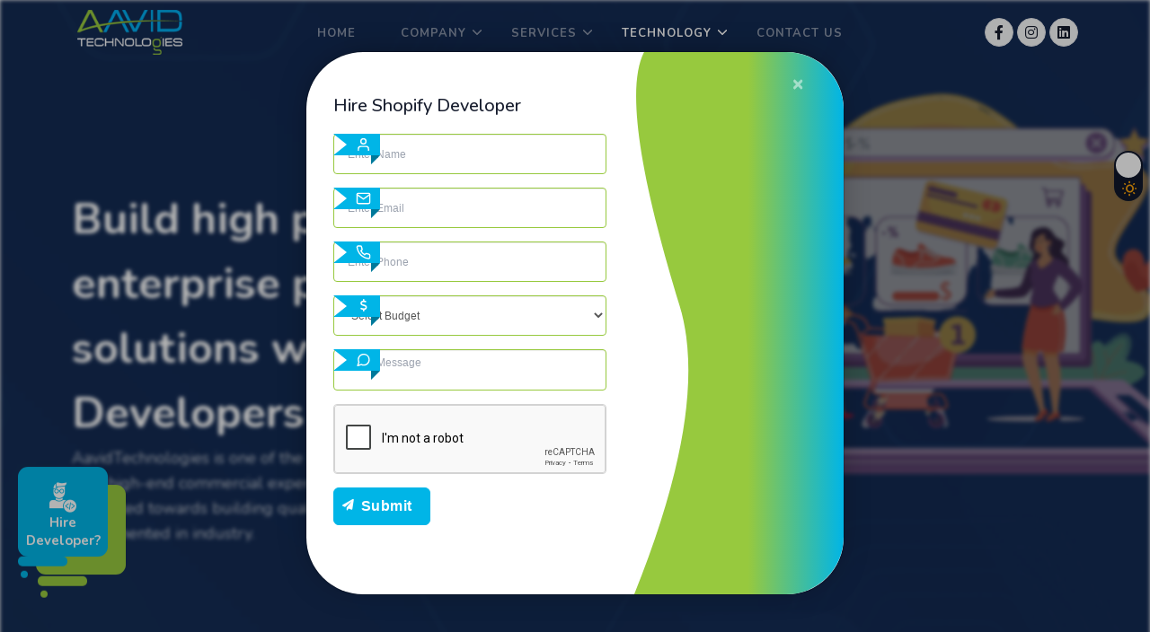

--- FILE ---
content_type: text/html; charset=UTF-8
request_url: https://www.aavidtechnologies.com/hire-shopify-developer
body_size: 78569
content:
<!doctype html>
<html lang="en">

<head lang="en-US">
    <meta charset="UTF-8" />
    <meta http-equiv="Content-Type" content="text/html; charset=UTF-8" />
    <meta name="viewport" content="width=device-width, initial-scale=1.0, maximum-scale=1.0, user-scalable=no" />
    <meta content="https://www.aavidtechnologies.com/ " name="url" />
    <meta content="gGNjr6JMCDRj5Uy1X03XJ1Ooc5u6qCAcwdlaeGZS" name="csrf-token" />

    <meta name="google-site-verification" content="iv5v-6E284K3cRDqjFEbhrdrH6B4LxZo6EzAtoWgzeM" />
    <meta name="p:domain_verify" content="12c6e6c0b5896eb7981c5e96fe0b79f2" />
    <meta name="author" content="AavidTechnologies" />
    <meta name="title" content="" />
    <meta name="description" content="" />
    <meta name="keywords" content="" />
    <meta name="language" content="english" />
    <meta name="language" content="EN" />
    <meta name="copyright" content="AavidTechnologies" />
    <meta name="robots" content="NOODP" />
    <meta name="ROBOTS" content="INDEX, FOLLOW" />
    <meta name="GOOGLEBOT" content="INDEX, FOLLOW" />
    <meta name="document-classification" content="Internet" />
    <meta name="document-type" content="Public" />
    <meta name="document-rating" content="Safe for Kids" />
    <meta name="document-distribution" content="Global" />
    <script async="async"
        src="https://pagead2.googlesyndication.com/pagead/js/adsbygoogle.js?client=ca-pub-5896942422563933"
        crossorigin="anonymous"></script>

    <title>Aavid Technologies -     Build high performing enterprise products and solutions with our Shopify Developers
</title>

    <link rel="preconnect" href="https://fonts.googleapis.com/">
    <link rel="preconnect" href="https://fonts.gstatic.com/" crossorigin>

    <link media="all" type="text/css" rel="stylesheet" href="https://www.aavidtechnologies.com/assets/libs/tiny-slider/tiny-slider.css">

    <link media="all" type="text/css" rel="stylesheet" href="https://www.aavidtechnologies.com/assets/libs/swiper/css/swiper.min.css">

    <link media="all" type="text/css" rel="stylesheet" href="https://www.aavidtechnologies.com/assets/libs/tobii/css/tobii.min.css">

    <link media="all" type="text/css" rel="stylesheet" href="https://www.aavidtechnologies.com/assets/libs/iconscout/unicons/css/line.css">

    <link media="all" type="text/css" rel="stylesheet" href="https://www.aavidtechnologies.com/assets/css/icons.min.css">

    <link media="all" type="text/css" rel="stylesheet" href="https://www.aavidtechnologies.com/assets/css/toastr.min.css">

    <link media="all" type="text/css" rel="stylesheet" href="https://cdnjs.cloudflare.com/ajax/libs/font-awesome/6.1.1/css/all.min.css">


    <link media="all" type="text/css" rel="stylesheet" href="https://www.aavidtechnologies.com/assets/css/aavid.css">

    <link media="all" type="text/css" rel="stylesheet" href="https://www.aavidtechnologies.com/assets/css/custom.css">


    <link rel="icon" href="https://www.aavidtechnologies.com/favicon.ico" type="image/x-icon" />

    <!-- begin::Google Tag Manager added by Dev -->
    <script>
        (function(w, d, s, l, i) {
            w[l] = w[l] || [];
            w[l].push({
                'gtm.start': new Date().getTime(),
                event: 'gtm.js'
            });
            var f = d.getElementsByTagName(s)[0],
                j = d.createElement(s),
                dl = l != 'dataLayer' ? '&l=' + l : '';
            j.async = true;
            j.src =
                'https://www.googletagmanager.com/gtm.js?id=' + i + dl;
            f.parentNode.insertBefore(j, f);
        })(window, document, 'script', 'dataLayer', 'GTM-N6FMRDSP');
    </script>
    <!-- end::Google Tag Manager added by Dev -->

    <!-- Google Analytics tag (gtag.js/Build high performing enterprise products and solutions with our Shopify Developers) -->
    <script async
        src="https://www.googletagmanager.com/gtag/js?id=G-BWN4BGR2K4">
    </script>
    <script>
        window.dataLayer = window.dataLayer || [];

        function gtag() {
            dataLayer.push(arguments);
        }
        gtag('js', new Date());

        gtag('config',
            'G-BWN4BGR2K4'
        );
    </script>

    <!-- Custom icon -->
    <style type="text/css">
        div.image {
            max-width: 256px;
            max-height: 256px;

            background-image: url("[data-uri]");
        }
    </style>
    <style type="text/css">
        .typewrite>.wrap {
            border-right: 0.08em solid transparent
        }
    </style>
        <link media="all" type="text/css" rel="stylesheet" href="https://www.aavidtechnologies.com/assets/css/jquery-ui.css">


    <style type="text/css">
        #page-image h2 {
            color: #00b5e7;
        }

        #page-image .description {
            color: #fff;
        }

        .heading::after {
            border: none;
        }
    </style>
</head>

<body class="dark:bg-slate-900">

    <!-- Google Tag Manager (noscript) -->
    <noscript><iframe src="https://www.googletagmanager.com/ns.html?id=GTM-N6FMRDSP" height="0" width="0"
            style="display:none;visibility:hidden"></iframe></noscript>
    <!-- End Google Tag Manager (noscript) -->

            
        <!-- Start Navbar -->
<nav id="topnav" class="defaultscroll is-sticky">
    <div class="container">
        <!-- Logo container-->
        <a class="logo" href="https://www.aavidtechnologies.com">
            <span class="inline-block dark:hidden">
                <img src="https://www.aavidtechnologies.com/assets/images/logo/theme-logo.png" class="l-dark" alt="AavidTechnologies - Web &amp; Mobile Apps Development Company"
                    height="24">
                <img src="https://www.aavidtechnologies.com/assets/images/logo/theme-logo-white.png" class="l-light" alt="AavidTechnologies - Web &amp; Mobile Apps Development Company"
                    height="24">
            </span>
            <img src="https://www.aavidtechnologies.com/assets/images/logo/theme-logo-white.png" class="hidden dark:inline-block"
                alt="AavidTechnologies - Web &amp; Mobile Apps Development Company">
        </a>

        <!-- End Logo container-->
        <div class="menu-extras">
            <div class="menu-item">
                <!-- Mobile menu toggle-->
                <a class="navbar-toggle" id="isToggle" onclick="toggleMenu()">
                    <div class="lines">
                        <span></span>
                        <span></span>
                        <span></span>
                    </div>
                </a>
                <!-- End mobile menu toggle-->
            </div>
        </div>
        <ul class="buy-button list-none mb-0">
            <li class="inline mb-0">
                <a href="https://www.facebook.com/AavidTechnologies" target="_blank">
                    <span class="login-btn-primary">
                        <span class="btn btn-icon rounded-full btn-primary btn-soft h-8 w-8">
                            <i class="fab fa-facebook-f h-4 w-4"></i>
                        </span>
                    </span>
                    <span class="login-btn-light">
                        <span class="btn btn-icon rounded-full btn-light h-8 w-8">
                            <i class="fab fa-facebook-f h-4 w-4"></i>
                        </span>
                    </span>
                </a>
            </li>
            <li class="inline pl-1 mb-0">
                <a href="https://www.instagram.com/aavidtechnologies/" target="_blank">
                    <span class="login-btn-primary">
                        <span class="btn btn-icon rounded-full btn-primary btn-soft h-8 w-8">
                            <i class="fab fa-instagram h-4 w-4"></i>
                        </span>
                    </span>
                    <span class="login-btn-light"><span class="btn btn-icon rounded-full btn-light h-8 w-8">
                            <i class="fab fa-instagram h-4 w-4"></i>
                        </span>
                    </span>
                </a>
            </li>
            <li class="inline pl-1 mb-0">
                <a href="https://www.linkedin.com/company/aavid-technologies" target="_blank">
                    <span class="login-btn-primary">
                        <span class="btn btn-icon rounded-full btn-primary btn-soft h-8 w-8">
                            <i class="fab fa-linkedin h-4 w-4"></i>
                        </span>
                    </span>
                    <span class="login-btn-light"><span class="btn btn-icon rounded-full btn-light h-8 w-8">
                            <i class="fab fa-linkedin h-4 w-4"></i>
                        </span>
                    </span>
                </a>
            </li>
        </ul>
        <div id="navigation">
            <!-- Navigation Menu-->
            <ul class="navigation-menu nav-light">
    <li class=""><a
            href="https://www.aavidtechnologies.com">Home</a></li>

    <li
        class="has-submenu parent-menu-item
        
        ">
        <a href="javascript:void(0)">Company</a><span class="menu-arrow"></span>
        <ul class="submenu company-menu">
            <div id="particles-js-company"></div>
            <li class="">
        <a class="sub-menu-item" id="fonts" href="https://www.aavidtechnologies.com/about-us">
            <i class="fa fa fa-info-circle m-auto-0 mr-5"></i>
            About Us
        </a>
    </li>
    <li class="">
        <a class="sub-menu-item" id="fonts" href="https://www.aavidtechnologies.com/portfolio">
            <i class="fa fa fa-briefcase m-auto-0 mr-5"></i>
            Portfolio
        </a>
    </li>
    <li class="">
        <a class="sub-menu-item" id="fonts" href="https://www.aavidtechnologies.com/testimonials">
            <i class="fa fa fa-comments m-auto-0 mr-5"></i>
            Testimonial
        </a>
    </li>
    <li class="">
        <a class="sub-menu-item" id="fonts" href="https://www.aavidtechnologies.com/industries-we-serve">
            <i class="fa fa fa-industry m-auto-0 mr-5"></i>
            Industries We Serve
        </a>
    </li>
    <li class="">
        <a class="sub-menu-item" id="fonts" href="https://www.aavidtechnologies.com/blogs">
            <i class="fa fa fa-blog m-auto-0 mr-5"></i>
            Blog
        </a>
    </li>
    <li class="">
        <a class="sub-menu-item" id="fonts" href="https://www.aavidtechnologies.com/career">
            <i class="fa fa fa-graduation-cap m-auto-0 mr-5"></i>
            Career
        </a>
    </li>

        </ul>
    </li>
    <li class="has-submenu parent-parent-menu-item">
        <a href="javascript:void(0)">Services</a><span class="menu-arrow"></span>
        <ul class="submenu megamenu">
            <div id="particles-js"></div>
            <li>
    <h6>Web Development</h6>
    <a class="sub-menu-item " id="fonts"
        href="https://www.aavidtechnologies.com/erp-services">
        <i class="fa fa-database m-auto-0 mr-5"></i>ERP Services
    </a>
    
    
    <a class="sub-menu-item " id="fonts"
        href="https://www.aavidtechnologies.com/crm-services">
        <i class="fa fa-handshake m-auto-0 mr-5"></i>CRM Services
    </a>
    
    
    <a class="sub-menu-item " id="fonts"
        href="https://www.aavidtechnologies.com/saas-development">
        <i class="fa fa-cloud m-auto-0 mr-5"></i>SaaS Development
    </a>
    
    
    <a class="sub-menu-item " id="fonts"
        href="https://www.aavidtechnologies.com/custom-software-development">
        <i class="fa fa-desktop m-auto-0 mr-5"></i>Custom Software Development
    </a>
    
    
    <a class="sub-menu-item " id="fonts"
        href="https://www.aavidtechnologies.com/e-commerce-development">
        <i class="fa fa-shopping-cart m-auto-0 mr-5"></i>E-Commerce Development
    </a>
    
    
    <a class="sub-menu-item " id="fonts"
        href="https://www.aavidtechnologies.com/cms-development">
        <i class="fa fa-file m-auto-0 mr-5"></i>CMS Development
    </a>
    

</li>
<li>
    <h6>Mobile App Development</h6>
    <a class="sub-menu-item " id="fonts"
        href="https://www.aavidtechnologies.com/native-android-apps">
        <i class="fab fa-android m-auto-0 mr-5"></i>Native Android Apps
    </a>
    
    
    <a class="sub-menu-item " id="fonts"
        href="https://www.aavidtechnologies.com/native-ios-apps">
        <i class="fab fa-app-store-ios m-auto-0 mr-5"></i>Native IOS Apps
    </a>
    
    
    <a class="sub-menu-item " id="fonts"
        href="https://www.aavidtechnologies.com/cross-platform-apps">
        <i class="fab fa-codiepie m-auto-0 mr-5"></i>Cross Platform Apps
    </a>
    
    
    <a class="sub-menu-item " id="fonts"
        href="https://www.aavidtechnologies.com/hybrid-apps">
        <i class="fa fa-mercury m-auto-0 mr-5"></i>Hybrid Apps
    </a>
    

</li>
<li>
    <h6>Graphic Design</h6>
    <a class="sub-menu-item " id="fonts"
        href="https://www.aavidtechnologies.com/graphic-design">
        <i class="fa fa-book m-auto-0 mr-5"></i>Graphic Design Services
    </a>
    
    
    <a class="sub-menu-item " id="fonts"
        href="https://www.aavidtechnologies.com/graphic-design#branding">
        <i class="fa fa-chart-area m-auto-0 mr-5"></i>Branding &amp; Identity
    </a>
    
    
    <a class="sub-menu-item " id="fonts"
        href="https://www.aavidtechnologies.com/graphic-design#logodesign">
        <i class="fab fa-sketch m-auto-0 mr-5"></i>Logo Design
    </a>
    
    
    <a class="sub-menu-item " id="fonts"
        href="https://www.aavidtechnologies.com/graphic-design#printlayout">
        <i class="fas fa-drafting-compass m-auto-0 mr-5"></i>Print &amp; Layout Design
    </a>
    

</li>
<li>
    <h6>Digital Services</h6>
    <a class="sub-menu-item " id="fonts"
        href="https://www.aavidtechnologies.com/seo-services">
        <i class="fab fa-yoast m-auto-0 mr-5"></i>SEO
    </a>
    
    
    <a class="sub-menu-item " id="fonts"
        href="https://www.aavidtechnologies.com/social-media-marketing">
        <i class="fa fa-ad m-auto-0 mr-5"></i>Social Media Marketing
    </a>
    

</li>
<li>
    <h6>DevOPS Services</h6>
    <a class="sub-menu-item " id="fonts"
        href="https://www.aavidtechnologies.com/devops-services">
        <i class="fa-solid fa-infinity m-auto-0 mr-5"></i>DevOps Hosting Services
    </a>
    
    
    <a class="sub-menu-item " id="fonts"
        href="https://www.aavidtechnologies.com/devops-services#baremetal-hosting">
        <i class="fab fa-mixcloud m-auto-0 mr-5"></i>BareMetal Hosting
    </a>
    
    
    <a class="sub-menu-item " id="fonts"
        href="https://www.aavidtechnologies.com/devops-services#azure-hosting">
        <i class="fa-brands fa-microsoft m-auto-0 mr-5"></i>Azure Hosting
    </a>
    
    
    <a class="sub-menu-item " id="fonts"
        href="https://www.aavidtechnologies.com/devops-services#vultr-hosting">
        <i class="fa-solid fa-server m-auto-0 mr-5"></i>Vultr Hosting
    </a>
    
    
    <a class="sub-menu-item " id="fonts"
        href="https://www.aavidtechnologies.com/devops-services#cloud-hosting">
        <i class="fa-solid fa-cloud m-auto-0 mr-5"></i>Cloud Hosting
    </a>
    

</li>        </ul>
    </li>
    <li class="has-submenu parent-parent-menu-item">
        <a href="javascript:void(0)">Technology</a><span class="menu-arrow"></span>
        <ul class="submenu megamenu">
            <div id="particles-js-technology"></div>
            <li>
    <h6>FrontEnd</h6>
    <a class="sub-menu-item " id="fonts"
        href="https://www.aavidtechnologies.com/hire-vuejs-developer">
        <i class="fab fa-vuejs m-auto-0 mr-5"></i>Hire Vue.js Developer
    </a>
    
    
    <a class="sub-menu-item " id="fonts"
        href="https://www.aavidtechnologies.com/hire-reactjs-developer">
        <i class="fab fa-react m-auto-0 mr-5"></i>Hire React.Js Developer
    </a>
    
    
    <a class="sub-menu-item " id="fonts"
        href="https://www.aavidtechnologies.com/hire-angular-developer">
        <i class="fab fa-angular m-auto-0 mr-5"></i>Hire Angular Developer
    </a>
    
    
    <a class="sub-menu-item " id="fonts"
        href="https://www.aavidtechnologies.com/hire-html5-developer">
        <i class="fab fa-html5 m-auto-0 mr-5"></i>Hire HTML5 Developer
    </a>
    

</li>
<li>
    <h6>BackEnd</h6>
    <a class="sub-menu-item " id="fonts"
        href="https://www.aavidtechnologies.com/hire-php-developer">
        <i class="fab fa-php m-auto-0 mr-5"></i>Hire PHP Developer
    </a>
    
    
    <a class="sub-menu-item " id="fonts"
        href="https://www.aavidtechnologies.com/hire-dotnet-developer">
        <i class="fab fa-microsoft m-auto-0 mr-5"></i>Hire .Net Developer
    </a>
    
    
    <a class="sub-menu-item " id="fonts"
        href="https://www.aavidtechnologies.com/hire-node-developer">
        <i class="fab fa-node m-auto-0 mr-5"></i>Hire Node Developer
    </a>
    
    
    <a class="sub-menu-item " id="fonts"
        href="https://www.aavidtechnologies.com/hire-java-developer">
        <i class="fab fa-java m-auto-0 mr-5"></i>Hire Java Developer
    </a>
    

</li>
<li>
    <h6>CRM &amp; CMS</h6>
    <a class="sub-menu-item " id="fonts"
        href="https://www.aavidtechnologies.com/hire-wordpress-developer">
        <i class="fab fa-wordpress m-auto-0 mr-5"></i>Hire  Wordpress Developer
    </a>
    
    
    <a class="sub-menu-item " id="fonts"
        href="https://www.aavidtechnologies.com/hire-laravel-developer">
        <i class="fab fa-laravel m-auto-0 mr-5"></i>Hire Laravel Developer
    </a>
    
    
    <a class="sub-menu-item " id="fonts"
        href="https://www.aavidtechnologies.com/hire-woocommerce-developer">
        <i class="fab fa-wordpress m-auto-0 mr-5"></i>Hire WooCommerce Developer
    </a>
    
    
    <a class="sub-menu-item " id="fonts"
        href="https://www.aavidtechnologies.com/hire-magento-developer">
        <i class="fab fa-magento m-auto-0 mr-5"></i>Hire Magento Developer
    </a>
    
    
    <a class="sub-menu-item " id="fonts"
        href="https://www.aavidtechnologies.com/hire-shopify-developer">
        <i class="fab fa-shopify m-auto-0 mr-5"></i>Hire Shopify Developer
    </a>
    

</li>
<li>
    <h6>Mobile</h6>
    <a class="sub-menu-item " id="fonts"
        href="https://www.aavidtechnologies.com/hire-ios-developer">
        <i class="fab fa-app-store-ios m-auto-0 mr-5"></i>Hire iOS Developer
    </a>
    
    
    <a class="sub-menu-item " id="fonts"
        href="https://www.aavidtechnologies.com/hire-android-developer">
        <i class="fab fa-android m-auto-0 mr-5"></i>Hire Android Developer
    </a>
    
    
    <a class="sub-menu-item " id="fonts"
        href="https://www.aavidtechnologies.com/hire-reactnative-developer">
        <i class="fab fa-react m-auto-0 mr-5"></i>Hire ReactNative Developer
    </a>
    

</li>

<li>
    <h6>Others</h6>
    <a class="sub-menu-item " id="fonts"
        href="https://www.aavidtechnologies.com/hire-devops-expert">
        <i class="fa-solid fa-infinity m-auto-0 mr-5"></i>Hire DevOps Expert
    </a>
    
    
    <a class="sub-menu-item " id="fonts"
        href="https://www.aavidtechnologies.com/hire-graphic-designer">
        <i class="fa fa-desktop m-auto-0 mr-5"></i>Hire Graphic Designer
    </a>
    

</li>        </ul>
    </li>
    <li><a href="https://www.aavidtechnologies.com/contact" class="sub-menu-item">Contact Us</a></li>
</ul>
            <!--end navigation menu-->
        </div>
        <!--end navigation-->
    </div>
    <!--end container-->
</nav>
<!--end header-->
<!-- End Navbar -->

<!--<div class="stricky-header stricked-menu main-menu">
    <div class="sticky-header__content"></div> /.sticky-header__content
</div> /.stricky-header -->
    
    
        
    <!-- Start Hero -->
<section class="relative table w-full py-52 pb-0 min-height-632"
    style="background: url('https://www.aavidtechnologies.com/storage/pages/November2022/YNL7nH6Pbx2aaFlpdt70.png')
         center center no-repeat;">
    <div class="absolute inset-0 bg-black opacity-50"></div>
    <div class="container z-2">
        <div class="grid md:grid-cols-12 grid-cols-1 items-center gap-[30px]">
            <div class="lg:col-span-8 md:col-span-7 md:mb-16">
                <div class="md:mr-6">
                    <h1 class="font-bold text-white lg:leading-normal leading-normal text-4xl lg:text-5xl">
                            Build high performing enterprise products and solutions with our Shopify Developers
</h1>
                                        <p class="text-white/70 text-lg max-w-xl">AavidTechnologies is one of the best team of agile Shopify developers with high-end commercial experience and proficiency. Our team is dedicated towards building quality and scalable solutions to be implemented in industry.</p>
                    
                    <div class="mt-6">&nbsp;</div>
                </div>
            </div>
            <!--end col-->

            <!--end col-->
        </div>
        <!--end grid-->
    </div>
    <!--end container-->
</section>
<!--end section-->

<!-- End Hero -->
<section class="relative overflow-hidden"><!--end contanier-->
<div class="container md:mt-24 mt-16">
<div class="grid grid-cols-1 pb-8 text-center">
<h3 class="mb-6 md:text-3xl text-2xl md:leading-normal leading-normal font-semibold">Our Shopify Developer's Key Benefits</h3>
<p class="text-slate-400 max-w-xl mx-auto">AavidTechnologies is one of the best team of agile Shopify developers with high-end commercial experience and proficiency.</p>
</div>
<!--end grid-->
<div class="grid md:grid-cols-3 grid-cols-1 mt-8 gap-[30px]">
<div class="group p-6 md:px-4 rounded-lg shadow dark:shadow-gray-700 hover:shadow-md dark:hover:shadow-gray-700 bg-white dark:bg-slate-900 text-center transition-all duration-500 ease-in-out">
<div class="w-16 h-16 bg-indigo-600/5 text-indigo-600 rounded-lg text-2xl flex align-middle justify-center items-center shadow-sm dark:shadow-gray-700 mx-auto"><img class="h-14" src="/storage/pages/November2022/talented-developers.png" width="56" height="56" /></div>
<div class="content mt-7">Talented Developers
<p class="text-slate-400 mt-3">We have a team of Shopify Developers that are dedicated in setting up your web application. We are reliable and deliver custom web development services at affordable prices.</p>
</div>
</div>
<!--end feature content-->
<div class="group p-6 md:px-4 rounded-lg shadow dark:shadow-gray-700 hover:shadow-md dark:hover:shadow-gray-700 bg-white dark:bg-slate-900 text-center transition-all duration-500 ease-in-out">
<div class="w-16 h-16 bg-indigo-600/5 text-indigo-600 rounded-lg text-2xl flex align-middle justify-center items-center shadow-sm dark:shadow-gray-700 mx-auto"><img class="h-14" src="/storage/pages/November2022/cost-optimization.png" width="56" height="56" /></div>
<div class="content mt-7">Cost Optimization
<p class="text-slate-400 mt-3">Your project is our first priority. Our team of experienced Shopify developers will go the extra mile to ensure that your project runs smoothly on time and budget.</p>
</div>
</div>
<!--end feature content-->
<div class="group p-6 md:px-4 rounded-lg shadow dark:shadow-gray-700 hover:shadow-md dark:hover:shadow-gray-700 bg-white dark:bg-slate-900 text-center transition-all duration-500 ease-in-out">
<div class="w-16 h-16 bg-indigo-600/5 text-indigo-600 rounded-lg text-2xl flex align-middle justify-center items-center shadow-sm dark:shadow-gray-700 mx-auto"><img class="h-14" src="/storage/pages/November2022/control-over-project.png" width="56" height="56" /></div>
<div class="content mt-7">Control Over Project
<p class="text-slate-400 mt-3">Our professional Shopify developers will help you build powerful, cutting edge web applications with our dedicated team. We provide industry leading quality services at a competitive price.</p>
</div>
</div>
<!--end feature content-->
<div class="group p-6 md:px-4 rounded-lg shadow dark:shadow-gray-700 hover:shadow-md dark:hover:shadow-gray-700 bg-white dark:bg-slate-900 text-center transition-all duration-500 ease-in-out">
<div class="w-16 h-16 bg-indigo-600/5 text-indigo-600 rounded-lg text-2xl flex align-middle justify-center items-center shadow-sm dark:shadow-gray-700 mx-auto"><img class="h-14" src="/storage/pages/November2022/quick-project-delivery.png" width="56" height="56" /></div>
<div class="content mt-7">Quick Project Delivery
<p class="text-slate-400 mt-3">You can count on us to deliver high quality coding and efficient design solutions. Hire Shopify developers and free yourself from the complexity of backend frameworks so that you can focus on creating solutions that matter.</p>
</div>
</div>
<!--end feature content-->
<div class="group p-6 md:px-4 rounded-lg shadow dark:shadow-gray-700 hover:shadow-md dark:hover:shadow-gray-700 bg-white dark:bg-slate-900 text-center transition-all duration-500 ease-in-out">
<div class="w-16 h-16 bg-indigo-600/5 text-indigo-600 rounded-lg text-2xl flex align-middle justify-center items-center shadow-sm dark:shadow-gray-700 mx-auto"><img class="h-14" src="/storage/pages/November2022/latest-technologies.png" width="56" height="56" /></div>
<div class="content mt-7">Latest Technologies
<p class="text-slate-400 mt-3">Hire a Shopify Developer from AavidTechnologies. Our Experts always look for ways to improve the performance of web applications by using Latest Techniques.</p>
</div>
</div>
<!--end feature content-->
<div class="group p-6 md:px-4 rounded-lg shadow dark:shadow-gray-700 hover:shadow-md dark:hover:shadow-gray-700 bg-white dark:bg-slate-900 text-center transition-all duration-500 ease-in-out">
<div class="w-16 h-16 bg-indigo-600/5 text-indigo-600 rounded-lg text-2xl flex align-middle justify-center items-center shadow-sm dark:shadow-gray-700 mx-auto"><img class="h-14" src="/storage/pages/November2022/security-and-confidentiality.png" width="56" height="56" /></div>
<div class="content mt-7">Security and Confidentiality
<p class="text-slate-400 mt-3">Our developers have rich experience in backend build and we deliver high quality work on time while maintaining high deadlines. Our developers have extensive knowledge in the latest version of PHP.</p>
</div>
</div>
<!--end feature content--></div>
</div>
<div class="container md:mt-24 mt-16"><!--end grid-->
<div class="grid grid-cols-1 pb-8 text-center">
<h3 class="mb-6 md:text-3xl text-2xl md:leading-normal leading-normal font-semibold">Our Shopify Developer's Expertise</h3>
<p class="text-slate-400 max-w-xl mx-auto">Our Shopify Developer is dedicated towards building high quality and scalable e-commerce solutions.</p>
</div>
</div>
<!--end container-->
<div class="container md:mt-24 mt-16"><!--end grid-->
<div class="grid md:grid-cols-2 grid-cols-1 items-center mt-16 gap-[30px]">
<div class="relative wow animate__ animate__fadeInLeft animated" style="visibility: visible; animation-delay: 0.3s; animation-name: fadeInLeft;" data-wow-delay=".3s"><img class="rounded-lg shadow-md dark:shadow-gray-800" src="assets/images/digital/vj2.jpg" alt="" />
<div class="overflow-hidden absolute lg:h-[400px] h-[320px] lg:w-[400px] w-[320px] bg-indigo-600/5 bottom-0 left-0 rotate-45 -z-1 rounded-3xl">&nbsp;</div>
</div>
<div class="lg:ml-8 wow animate__ animate__fadeInRight animated" style="visibility: visible; animation-delay: 0.3s; animation-name: fadeInRight;" data-wow-delay=".3s">
<h4 class="mb-4 text-2xl leading-normal font-medium">Shopify Customization Services</h4>
<p class="text-slate-400">Leverage our Shopify development services and build professional, innovative, and highly customized Shopify apps to capture and retain the right audience. We offer a wide range of services based on Shopify solutions. Our expert possesses the ability to transform diverse business ideas into customized solutions, which will add value to your business.</p>
<div class="mt-4">&nbsp;</div>
</div>
</div>
</div>
<!--end container-->
<div class="container md:mt-24 mt-16">
<div class="grid md:grid-cols-2 grid-cols-1 items-center gap-[30px]">
<div class="relative order-1 md:order-2 wow animate__ animate__fadeInRight animated" style="visibility: visible; animation-delay: 0.5s; animation-name: fadeInRight;" data-wow-delay=".5s"><img class="rounded-lg shadow-md dark:shadow-gray-800" src="assets/images/digital/vj3.jpg" alt="" />
<div class="overflow-hidden absolute lg:h-[400px] h-[320px] lg:w-[400px] w-[320px] bg-indigo-600/5 bottom-0 right-0 rotate-45 -z-1 rounded-3xl">&nbsp;</div>
</div>
<div class="lg:mr-8 order-2 md:order-1 wow animate__ animate__fadeInLeft animated" style="visibility: visible; animation-delay: 0.5s; animation-name: fadeInLeft;" data-wow-delay=".5s">
<h4 class="mb-4 text-2xl leading-normal font-medium">Shopify Integration Services</h4>
<p class="text-slate-400">Our expert team in Shopify help you in integrating Microsoft platforms like Microsoft Dynamics CRM, SharePoint, and many more with your existing software. Our motto is to help you to get a personalized Shopify system which is user friendly and convenient to use and generate good revenue on your data.</p>
<div class="mt-4">&nbsp;</div>
</div>
</div>
</div>
<!--end container-->
<div class="container md:mt-24 mt-16"><!--end grid-->
<div class="grid md:grid-cols-2 grid-cols-1 items-center mt-16 gap-[30px]">
<div class="relative wow animate__ animate__fadeInLeft animated" style="visibility: visible; animation-delay: 0.3s; animation-name: fadeInLeft;" data-wow-delay=".3s"><img class="rounded-lg shadow-md dark:shadow-gray-800" src="assets/images/digital/php2.jpg" alt="" />
<div class="overflow-hidden absolute lg:h-[400px] h-[320px] lg:w-[400px] w-[320px] bg-indigo-600/5 bottom-0 left-0 rotate-45 -z-1 rounded-3xl">&nbsp;</div>
</div>
<div class="lg:ml-8 wow animate__ animate__fadeInRight animated" style="visibility: visible; animation-delay: 0.3s; animation-name: fadeInRight;" data-wow-delay=".3s">
<h4 class="mb-4 text-2xl leading-normal font-medium">Shopify Migration Services</h4>
<p class="text-slate-400">Migrate your current Shopify system with ease with our team of experts. They can migrate your data into another Shopify system that works for you regardless of your industry or current system. We make sure the transition is seamless with minimal disruption to your business.</p>
<div class="mt-4">&nbsp;</div>
</div>
</div>
</div>
<!--end container-->
<div class="container md:mt-24 mt-16">
<div class="grid md:grid-cols-2 grid-cols-1 items-center gap-[30px]">
<div class="relative order-1 md:order-2 wow animate__ animate__fadeInRight animated" style="visibility: visible; animation-delay: 0.5s; animation-name: fadeInRight;" data-wow-delay=".5s"><img class="rounded-lg shadow-md dark:shadow-gray-800" src="assets/images/app/supportMaintenance.png" alt="" />
<div class="overflow-hidden absolute lg:h-[400px] h-[320px] lg:w-[400px] w-[320px] bg-indigo-600/5 bottom-0 right-0 rotate-45 -z-1 rounded-3xl">&nbsp;</div>
</div>
<div class="lg:mr-8 order-2 md:order-1 wow animate__ animate__fadeInLeft animated" style="visibility: visible; animation-delay: 0.5s; animation-name: fadeInLeft;" data-wow-delay=".5s">
<h4 class="mb-4 text-2xl leading-normal font-medium">Shopify Maintenance Services</h4>
<p class="text-slate-400">After implementation, it is important to diagnose challenges in your Shopify system for smooth operations. Using best practices we get a deeper insight of the architecture for fault fixing. We not only provide assistance in gaining stability for your Shopify system but also provide timely upgrades to incorporate advancements, additional features, and remove unnecessary bugs.</p>
<div class="mt-4">&nbsp;</div>
</div>
</div>
</div>
<!--end container--></section>
<section class="ps-timeline-sec">
<div class="container  md:mt-24 mt-16">
<div class="grid grid-cols-1 pb-8 text-center">
<h3 class="mb-6 md:text-3xl text-2xl md:leading-normal leading-normal font-semibold">Hire Dedicated Shopify Developer - How it Works</h3>
<p class="text-slate-400 max-w-xl mx-auto">Check out simple steps to hire dedicated Shopify developers to start your project.</p>
</div>
<ol class="ps-timeline">
<li>
<div class="img-handler-top"><em class="fa-brands fa-wpforms fs-100 timeline-icon"><em class="display-none">&nbsp;</em></em></div>
<div class="ps-bot">
<p>Drop an Inquiry</p>
</div>
<span class="ps-sp-top">01</span></li>
<li>
<div class="img-handler-bot"><em class="fa fa-duotone fa-people-group fs-100 timeline-icon"><em class="display-none">&nbsp;</em></em></div>
<div class="ps-top">
<p>Consult With Our Experts</p>
</div>
<span class="ps-sp-bot">02</span></li>
<li>
<div class="img-handler-top"><em class="fa-brands fa-wpforms fs-100 timeline-icon"><em class="display-none">&nbsp;</em></em></div>
<div class="ps-bot">
<p>Select Engagement Model</p>
</div>
<span class="ps-sp-top">03</span></li>
<li>
<div class="img-handler-bot"><em class="fa-brands fa-wpforms fs-100 timeline-icon"><em class="display-none">&nbsp;</em></em></div>
<div class="ps-top">
<p>Sign off and Begin Work</p>
</div>
<span class="ps-sp-bot">04</span></li>
<li>
<div class="img-handler-top" style="bottom: 0 !important;"><em class="fa-brands fa-wpforms fs-100 timeline-icon"><em class="display-none">&nbsp;</em></em></div>
<div class="ps-bot">
<p>Scale Your Team</p>
</div>
<span class="ps-sp-top">05</span></li>
</ol>
</div>
</section>

    

            
        <div class="hire-button fixed z-10 bottom-5-rem right-5 left-5">
            <a href="javascript:void(0)" data-toggle="modal" data-target="#hire_developer"
                class="text-lg rounded-full h-9 text-center text-white block py-4">
                <img class="m-auto"
                    src="[data-uri]">
                <span class="text-white float-left text-[15px] line-height-[20px]">Hire Developer?</span>
            </a>
        </div>
        <style type="text/css">
    div.image {
        max-width: 256px;
        max-height: 256px;
        background-image: url([data-uri])
    }

    /* .inner-addon .glyphicon{color: ;} */
    .button .inner-addon .glyphicon {
        color: #fff;
    }

    .button button {
        padding-left: 30px;
    }
</style>

<link rel="stylesheet" href="https://www.aavidtechnologies.com/dialer/css/style.css">


<div class="hire_developer">
    <!--    <div class='wrap'>
            <div class='content'>
                <div class="pad">-->
    <div id="hire_developer" class="modal fade" role="dialog">
        <div class="vertical-alignment-helper">
            <div class="modal-dialog vertical-align-center">

                <!-- Modal content-->
                <div class="modal-content">
                    <div class="modal-body">
                        <!--<div class='wrap'>-->
                        <div class="column" id="main">
                            <h4 class="text-xl leading-normal font-medium mb-4 text-black capitalize">
                                hire shopify developer</h4>
                            <form id="HireDeveloper" class="HireDeveloper" name="hiredeveloper"
                                action="https://www.aavidtechnologies.com/hiredeveloper" method="post">
                                <input type="hidden" name="_token" value="gGNjr6JMCDRj5Uy1X03XJ1Ooc5u6qCAcwdlaeGZS" id='token' />

                                

                                <div id="overlay" class="hidden">
                                    <div class="col-md-12 form-requestdemo-success-error">
                                        <div class="hidden" id="RequestDemoSuccess">
                                            
                                            <img src="https://www.aavidtechnologies.com/img/send_mail2.gif" alt="sendmail"
                                                style="width: 100%;" />
                                        </div>

                                        <div class="alert alert-danger hidden" id="RequestDemoError">
                                            <strong>Error!</strong> There was an error sending your message.
                                        </div>
                                    </div>
                                </div>
                                <div class="form-request-demo-inner">
                                    <div class="dial-pad">
                                        <div class="form-group col-sm-12">
                                            <div class="inner-addon left-addon">
                                                <div class="ribbon">
                                                    <span class="ribbon-4">
                                                        <svg xmlns="http://www.w3.org/2000/svg" width="24"
                                                            height="24" viewBox="0 0 24 24" fill="none"
                                                            stroke="currentColor" stroke-width="2"
                                                            stroke-linecap="round" stroke-linejoin="round"
                                                            class="text-white icon-ribbon">
                                                            <path d="M20 21v-2a4 4 0 0 0-4-4H8a4 4 0 0 0-4 4v2"></path>
                                                            <circle cx="12" cy="7" r="4">
                                                            </circle>
                                                        </svg>
                                                    </span>
                                                </div>
                                                <input type="text" class="form-control form-input pl-5 name"
                                                    name="name" id="name" placeholder="Enter Name">
                                            </div>
                                        </div>
                                        <div class="form-group col-sm-12">
                                            <div class="inner-addon left-addon">
                                                <div class="ribbon">
                                                    <span class="ribbon-4">
                                                        <svg xmlns="http://www.w3.org/2000/svg" width="24"
                                                            height="24" viewBox="0 0 24 24" fill="none"
                                                            stroke="currentColor" stroke-width="2"
                                                            stroke-linecap="round" stroke-linejoin="round"
                                                            class="text-white icon-ribbon">
                                                            <path
                                                                d="M4 4h16c1.1 0 2 .9 2 2v12c0 1.1-.9 2-2 2H4c-1.1 0-2-.9-2-2V6c0-1.1.9-2 2-2z">
                                                            </path>
                                                            <polyline points="22,6 12,13 2,6"></polyline>
                                                        </svg>
                                                    </span>
                                                </div>
                                                <input type="email" class="form-control form-input pl-5 email"
                                                    name="email" id="email" placeholder="Enter Email">
                                            </div>
                                        </div>
                                        <div class="form-group col-sm-12">
                                            <div class="inner-addon left-addon">
                                                <div class="ribbon">
                                                    <span class="ribbon-4">
                                                        <svg xmlns="http://www.w3.org/2000/svg" width="24"
                                                            height="24" viewBox="0 0 24 24" fill="none"
                                                            stroke="currentColor" stroke-width="2"
                                                            stroke-linecap="round" stroke-linejoin="round"
                                                            class="text-white icon-ribbon">
                                                            <path
                                                                d="M22 16.92v3a2 2 0 0 1-2.18 2 19.79 19.79 0 0 1-8.63-3.07 19.5 19.5 0 0 1-6-6 19.79 19.79 0 0 1-3.07-8.67A2 2 0 0 1 4.11 2h3a2 2 0 0 1 2 1.72 12.84 12.84 0 0 0 .7 2.81 2 2 0 0 1-.45 2.11L8.09 9.91a16 16 0 0 0 6 6l1.27-1.27a2 2 0 0 1 2.11-.45 12.84 12.84 0 0 0 2.81.7A2 2 0 0 1 22 16.92z">
                                                            </path>
                                                        </svg>
                                                    </span>
                                                </div>
                                                <input type="text" maxlength="10"
                                                    class="form-control form-input pl-5 phone" name="phone_number"
                                                    id="phone" placeholder="Enter Phone">
                                            </div>
                                        </div>

                                        <div class="form-group col-sm-12 visibility-hidden">
                                            <div class="inner-addon left-addon">
                                                <div class="ribbon">
                                                    <span class="ribbon-4">
                                                        <i
                                                            class="text-white icon-ribbon fa-solid fa-code text-center"></i>
                                                    </span>
                                                </div>
                                                <input type="text" maxlength="10"
                                                    class="form-control form-input pl-5 developer_post capitalize"
                                                    name="developer_post" id="developer_post"
                                                    placeholder="Developer Post"
                                                    value="hire shopify developer">
                                            </div>
                                        </div>

                                        <div class="form-group col-sm-12">
                                            <div class="inner-addon left-addon">
                                                <div class="ribbon">
                                                    <span class="ribbon-4">
                                                        <i
                                                            class="text-white icon-ribbon fa-solid fa-dollar text-center"></i>
                                                    </span>
                                                </div>
                                                <select class="budget form-control form-input pl-5" name="budget">
                                                    <option value="">Select Budget</option>
                                                                                                            <option value="$1000-$9999">$1000-$9999
                                                        </option>
                                                                                                            <option value="$10000-$19999">$10000-$19999
                                                        </option>
                                                                                                            <option value="$20000-$29999">$20000-$29999
                                                        </option>
                                                                                                            <option value="$30000-$39999">$30000-$39999
                                                        </option>
                                                                                                            <option value="$40000-$49999">$40000-$49999
                                                        </option>
                                                                                                            <option value="$50000-$59999">$50000-$59999
                                                        </option>
                                                                                                            <option value="$60000-$69999">$60000-$69999
                                                        </option>
                                                                                                            <option value="$70000-$79999">$70000-$79999
                                                        </option>
                                                                                                            <option value="$80000-$89999">$80000-$89999
                                                        </option>
                                                                                                            <option value="$90000-$99999">$90000-$99999
                                                        </option>
                                                                                                    </select>
                                            </div>
                                        </div>

                                        <div class="form-group col-sm-12">
                                            <div class="inner-addon left-addon">
                                                <div class="ribbon">
                                                    <span class="ribbon-4">
                                                        <svg xmlns="http://www.w3.org/2000/svg" width="24"
                                                            height="24" viewBox="0 0 24 24" fill="none"
                                                            stroke="currentColor" stroke-width="2"
                                                            stroke-linecap="round" stroke-linejoin="round"
                                                            class="text-white icon-ribbon">
                                                            <path
                                                                d="M21 11.5a8.38 8.38 0 0 1-.9 3.8 8.5 8.5 0 0 1-7.6 4.7 8.38 8.38 0 0 1-3.8-.9L3 21l1.9-5.7a8.38 8.38 0 0 1-.9-3.8 8.5 8.5 0 0 1 4.7-7.6 8.38 8.38 0 0 1 3.8-.9h.5a8.48 8.48 0 0 1 8 8v.5z">
                                                            </path>
                                                        </svg>
                                                    </span>
                                                </div>
                                                <textarea class="form-control textarea-left-30 form-input pl-5 message" id="msg" name="message" rows="2"
                                                    placeholder="Enter Message"></textarea>
                                            </div>
                                        </div>

                                        <div class="form-group col-sm-12 button">
                                            <div class="inner-addon left-addon">
                                                <span class="captcha"><script src="https://www.google.com/recaptcha/api.js?hl=en" async defer></script><div class="g-recaptcha" theme="light" id="buzzNoCaptchaId_6585dfd229a35c71da13e9a214c1336a" data-sitekey="6LegASYjAAAAAHfoDYXiByNDzKBIgzf5-mwUTioI"></div></span>
                                            </div>
                                        </div>

                                        

                                        <div class="form-group col-sm-12 button">
                                            <div class="inner-addon left-addon">
                                                <i
                                                    class="fa-solid fa-paper-plane h-4 w-4 absolute p-10 text-white pt-14"></i>
                                                <button type="submit"
                                                    class="btn btn-primary rounded-md justify-center flex items-center"
                                                    id="hire-developer-submit">Submit</button>
                                            </div>
                                        </div>
                                    </div>
                                </div>
                            </form>
                            <div class="loading">Sending your request...</div>
                            <div class="success">Thank you for your request. We will contact you soon.</div>
                        </div>
                        <div class="curved">
                            <svg width="70px" height="604px" viewBox="0 0 67 578" version="1.1"
                                xmlns="http://www.w3.org/2000/svg" xmlns:xlink="http://www.w3.org/1999/xlink">
                                <!-- Generator: Sketch 53.2 (72643) - https://sketchapp.com -->
                                <title>Path</title>
                                <desc>Created with Sketch.</desc>
                                <g id="Page-1" stroke="none" stroke-width="1" fill="none"
                                    fill-rule="evenodd">
                                    <path
                                        d="M11.3847656,-5.68434189e-14 C-7.44726562,36.7213542 5.14322917,126.757812 49.15625,270.109375 C70.9827986,341.199016 54.8877465,443.829224 0.87109375,578 L67,578 L67,-5.68434189e-14 L11.3847656,-5.68434189e-14 Z"
                                        id="Path" fill="#97c93e"></path>
                                </g>
                            </svg>
                        </div>
                        <button type="button" class="close" aria-label="Close">
                            <span aria-hidden="true">&times;</span>
                        </button>
                        <div class="column grid" id="secondary">
                            <div class="sec-content">
                                
                            </div>
                        </div>
                        <!--</div>-->
                    </div>
                </div>

            </div>
        </div>
    </div>

    <!--            </div>
            </div>
        </div>-->
</div>
<!--<a class='button fa fa-envelope' href='javascript:void(0)' id="request_demo_link"></a>-->



    
            
        <!--Site Footer Start-->
<footer class="footer bg-dark-footer relative text-gray-200 dark:text-gray-200">
    <div class="site-footer-bg-1 wow slideInLeft" data-wow-delay="100ms" data-wow-duration="2500ms"
        style="background-image: url(https://www.aavidtechnologies.com/assets/images/shapes/site-footer-shape-1.png);">
    </div>
    <div class="site-footer-bg-2 wow slideInRight" data-wow-delay="100ms" data-wow-duration="2500ms"
        style="background-image: url(https://www.aavidtechnologies.com/assets/images/shapes/site-footer-shape-2.png);">
    </div>
    <div class="container">
        <div class="grid grid-cols-12">
            <div class="col-span-12">
                <div class="py-[60px] px-0">
                    <div class="grid md:grid-cols-12 grid-cols-1 gap-[30px]">
                        <div class="lg:col-span-3 md:col-span-12">
                            <h5 class="tracking-[1px] text-gray-100 font-semibold font-22">
                                Services</h5>
                            <!-- @Begin:: Mobile App Development Menu -->
                            <h6 class="tracking-[1px] text-gray-100 font-semibold mt-6 mb-6 pb-10 border-bottom-white">
                                Mobile App Development</h6>
                            <ul class="list-none footer-list mt-6">
                                <li class="mt-[10px]">
        <a class="text-gray-300 hover:text-gray-400 transition-all duration-500 ease-in-out" id="fonts"
            href="https://www.aavidtechnologies.com/native-android-apps">
            <i class="fab fa-android m-auto-0 mr-5"></i>Native Android Apps
        </a>
    </li>
    <li class="mt-[10px]">
        <a class="text-gray-300 hover:text-gray-400 transition-all duration-500 ease-in-out" id="fonts"
            href="https://www.aavidtechnologies.com/native-ios-apps">
            <i class="fab fa-app-store-ios m-auto-0 mr-5"></i>Native IOS Apps
        </a>
    </li>
    <li class="mt-[10px]">
        <a class="text-gray-300 hover:text-gray-400 transition-all duration-500 ease-in-out" id="fonts"
            href="https://www.aavidtechnologies.com/cross-platform-apps">
            <i class="fab fa-codiepie m-auto-0 mr-5"></i>Cross Platform Apps
        </a>
    </li>
    <li class="mt-[10px]">
        <a class="text-gray-300 hover:text-gray-400 transition-all duration-500 ease-in-out" id="fonts"
            href="https://www.aavidtechnologies.com/hybrid-apps">
            <i class="fa fa-mercury m-auto-0 mr-5"></i>Hybrid Apps
        </a>
    </li>

                            </ul>
                            <!-- @End:: Mobile App Development Menu -->
                            <br>
                            <!-- @Begin:: Web Development Menu -->
                            <h6 class="tracking-[1px] text-gray-100 font-semibold mt-6 mb-6 pb-10 border-bottom-white">
                                Web Development</h6>
                            <ul class="list-none footer-list mt-6">
                                <li class="mt-[10px]">
        <a class="text-gray-300 hover:text-gray-400 transition-all duration-500 ease-in-out" id="fonts"
            href="https://www.aavidtechnologies.com/erp-services">
            <i class="fa fa-database m-auto-0 mr-5"></i>ERP Services
        </a>
    </li>
    <li class="mt-[10px]">
        <a class="text-gray-300 hover:text-gray-400 transition-all duration-500 ease-in-out" id="fonts"
            href="https://www.aavidtechnologies.com/crm-services">
            <i class="fa fa-handshake m-auto-0 mr-5"></i>CRM Services
        </a>
    </li>
    <li class="mt-[10px]">
        <a class="text-gray-300 hover:text-gray-400 transition-all duration-500 ease-in-out" id="fonts"
            href="https://www.aavidtechnologies.com/saas-development">
            <i class="fa fa-cloud m-auto-0 mr-5"></i>SaaS Development
        </a>
    </li>
    <li class="mt-[10px]">
        <a class="text-gray-300 hover:text-gray-400 transition-all duration-500 ease-in-out" id="fonts"
            href="https://www.aavidtechnologies.com/custom-software-development">
            <i class="fa fa-desktop m-auto-0 mr-5"></i>Custom Software Development
        </a>
    </li>
    <li class="mt-[10px]">
        <a class="text-gray-300 hover:text-gray-400 transition-all duration-500 ease-in-out" id="fonts"
            href="https://www.aavidtechnologies.com/e-commerce-development">
            <i class="fa fa-shopping-cart m-auto-0 mr-5"></i>E-Commerce Development
        </a>
    </li>
    <li class="mt-[10px]">
        <a class="text-gray-300 hover:text-gray-400 transition-all duration-500 ease-in-out" id="fonts"
            href="https://www.aavidtechnologies.com/cms-development">
            <i class="fa fa-file m-auto-0 mr-5"></i>CMS Development
        </a>
    </li>

                            </ul>
                            <!-- @End:: Web Development Menu -->
                        </div>
                        <!--end col-->
                        <div class="lg:col-span-3 md:col-span-12">
                            <h5 class="tracking-[1px] text-gray-100 font-semibold font-22">&nbsp;</h5>
                            <!-- @Begin:: Digital Services Menu -->
                            <h6 class="tracking-[1px] text-gray-100 font-semibold mt-6 mb-6 pb-10 border-bottom-white">
                                Digital Services</h6>
                            <ul class="list-none footer-list mt-6">
                                <li class="mt-[10px]">
        <a class="text-gray-300 hover:text-gray-400 transition-all duration-500 ease-in-out" id="fonts"
            href="https://www.aavidtechnologies.com/seo-services">
            <i class="fab fa-yoast m-auto-0 mr-5"></i>SEO
        </a>
    </li>
    <li class="mt-[10px]">
        <a class="text-gray-300 hover:text-gray-400 transition-all duration-500 ease-in-out" id="fonts"
            href="https://www.aavidtechnologies.com/social-media-marketing">
            <i class="fa fa-ad m-auto-0 mr-5"></i>Social Media Marketing
        </a>
    </li>

                            </ul>
                            <!-- @End:: Digital Services Menu -->
                            <br>
                            <!-- @Begin:: Graphic Design Menu -->
                            <h6 class="tracking-[1px] text-gray-100 font-semibold mt-6 mb-6 pb-10 border-bottom-white">
                                Graphic Design</h6>
                            <ul class="list-none footer-list mt-6">
                                <li class="mt-[10px]">
        <a class="text-gray-300 hover:text-gray-400 transition-all duration-500 ease-in-out" id="fonts"
            href="https://www.aavidtechnologies.com/graphic-design">
            <i class="fa fa-book m-auto-0 mr-5"></i>Graphic Design Services
        </a>
    </li>
    <li class="mt-[10px]">
        <a class="text-gray-300 hover:text-gray-400 transition-all duration-500 ease-in-out" id="fonts"
            href="https://www.aavidtechnologies.com/graphic-design#branding">
            <i class="fa fa-chart-area m-auto-0 mr-5"></i>Branding &amp; Identity
        </a>
    </li>
    <li class="mt-[10px]">
        <a class="text-gray-300 hover:text-gray-400 transition-all duration-500 ease-in-out" id="fonts"
            href="https://www.aavidtechnologies.com/graphic-design#logodesign">
            <i class="fab fa-sketch m-auto-0 mr-5"></i>Logo Design
        </a>
    </li>
    <li class="mt-[10px]">
        <a class="text-gray-300 hover:text-gray-400 transition-all duration-500 ease-in-out" id="fonts"
            href="https://www.aavidtechnologies.com/graphic-design#printlayout">
            <i class="fas fa-drafting-compass m-auto-0 mr-5"></i>Print &amp; Layout Design
        </a>
    </li>

                            </ul>
                            <!-- @End:: Graphic Design Menu -->
                        </div>
                        <!--end col-->

                        <div class="lg:col-span-3 md:col-span-4">
                            <h5 class="tracking-[1px] text-gray-100 font-semibold font-22">
                                Links</h5>
                            <ul class="list-none footer-list mt-6">
                                <li class="mt-[10px]">
        <a class="text-gray-300 hover:text-gray-400 transition-all duration-500 ease-in-out" id="fonts"
            href="https://www.aavidtechnologies.com/about-us">
            <i class="fa fa-info-circle m-auto-0 mr-5"></i>About Us
        </a>
    </li>
    <li class="mt-[10px]">
        <a class="text-gray-300 hover:text-gray-400 transition-all duration-500 ease-in-out" id="fonts"
            href="https://www.aavidtechnologies.com/portfolio">
            <i class="fa fa-briefcase m-auto-0 mr-5"></i>Portfolio
        </a>
    </li>
    <li class="mt-[10px]">
        <a class="text-gray-300 hover:text-gray-400 transition-all duration-500 ease-in-out" id="fonts"
            href="https://www.aavidtechnologies.com/testimonials">
            <i class="fa fa-comments m-auto-0 mr-5"></i>Testimonial
        </a>
    </li>
    <li class="mt-[10px]">
        <a class="text-gray-300 hover:text-gray-400 transition-all duration-500 ease-in-out" id="fonts"
            href="https://www.aavidtechnologies.com/industries-we-serve">
            <i class="fa fa-industry m-auto-0 mr-5"></i>Industries We Serve
        </a>
    </li>
    <li class="mt-[10px]">
        <a class="text-gray-300 hover:text-gray-400 transition-all duration-500 ease-in-out" id="fonts"
            href="https://www.aavidtechnologies.com/blogs">
            <i class="fa fa-blog m-auto-0 mr-5"></i>Blog
        </a>
    </li>
    <li class="mt-[10px]">
        <a class="text-gray-300 hover:text-gray-400 transition-all duration-500 ease-in-out" id="fonts"
            href="https://www.aavidtechnologies.com/career">
            <i class="fa fa-graduation-cap m-auto-0 mr-5"></i>Career
        </a>
    </li>

                            </ul>
                        </div>
                        <!--end col-->

                        <div class="lg:col-span-3 md:col-span-4 contact">
                            <h5 class="tracking-[1px] text-gray-100 font-semibold font-22">
                                Contact</h5>
                            <ul class="list-none footer-list mt-6">
                                <li class="text-gray-300 hover:text-gray-400 transition-all duration-500 ease-in-out">
                                    
                                    <div class="text">
                                        <p>
                                            <a class="text-gray-300 hover:text-gray-400 transition-all duration-500 ease-in-out"
                                                href="tel:+17158022843">
                                                <img class="display-inline mr-5 mt--2"
                                                    src="[data-uri]">
                                                (+1)-715-80A-AVID</a><br>
                                            <a class="text-gray-300 hover:text-gray-400 transition-all duration-500 ease-in-out"
                                                href="tel:+919033883160">
                                                <img class="display-inline mr-5 mt--2"
                                                    src="[data-uri]">
                                                (+91)-903-388-3160</a>
                                        </p>
                                    </div>
                                </li>
                                <li
                                    class="mt-[20px] text-gray-300 hover:text-gray-400 transition-all duration-500 ease-in-out">
                                    <div class="icon mr-5">
                                        <i class="fa fa-envelope m-auto-0 mr-5"></i>
                                    </div>
                                    <div class="text">
                                        <p>
                                            
                                            <a class="text-gray-300 hover:text-gray-400 transition-all duration-500 ease-in-out"
                                                href="mailto:inquiry@aavidtechnologies.com">inquiry@aavidtechnologies.com</a>
                                        </p>
                                    </div>
                                </li>
                                <li class="mt-[20px]">
                                    <div class="icon mr-5">
                                        <i class="fa fa-location-dot m-auto-0 mr-5"></i>
                                    </div>
                                    <div class="text">
                                        <p>F-1206, Prahladnagar Trade Center (PNTC),<br> Times Of India Press Road, <br> Behind Titanium City Center, <br> Ahmedabad, Gujarat 380015</p>
                                    </div>
                                </li>
                            </ul>
                            <h5 class="tracking-[1px] text-gray-100 font-semibold font-22 mt-[30px]">
                                Connect with us</h5>
                            <ul class="list-none mt-2">
                                <li class="inline"><a href="https://www.facebook.com/AavidTechnologies"
                                        class="btn btn-icon btn-sm border !border-gray-800 rounded-md hover:border-primary-600 dark:hover:border-primary-600 hover:bg-primary-600 dark:hover:bg-primary-600"
                                        target="_blank"><i class="fab fa-facebook-f h-4 w-4"></i></a></li>
                                <li class="inline"><a href="https://twitter.com/aavidtech"
                                        class="btn btn-icon btn-sm border !border-gray-800 rounded-md hover:border-primary-600 dark:hover:border-primary-600 hover:bg-primary-600 dark:hover:bg-primary-600"
                                        target="_blank"><i class="fab fa-twitter h-4 w-4"></i></a></li>
                                <li class="inline"><a href="https://pinterest.com/aavidtech/"
                                        class="btn btn-icon btn-sm border !border-gray-800 rounded-md hover:border-primary-600 dark:hover:border-primary-600 hover:bg-primary-600 dark:hover:bg-primary-600"
                                        target="_blank"><i class="fab fa-pinterest-p h-4 w-4"></i></a></li>
                                <li class="inline"><a href="https://www.linkedin.com/company/aavid-technologies"
                                        class="btn btn-icon btn-sm border !border-gray-800 rounded-md hover:border-primary-600 dark:hover:border-primary-600 hover:bg-primary-600 dark:hover:bg-primary-600"
                                        target="_blank"><i class="fab fa-linkedin h-4 w-4"></i></a></li>
                                <li class="inline"><a href="https://plus.google.com/104226295856523596998"
                                        class="btn btn-icon btn-sm border !border-gray-800 rounded-md hover:border-primary-600 dark:hover:border-primary-600 hover:bg-primary-600 dark:hover:bg-primary-600"
                                        target="_blank"><i class="fab fa-google-plus h-4 w-4"></i></a></li>
                                <li class="inline"><a href="https://www.youtube.com/user/Aavidtechnologies"
                                        class="btn btn-icon btn-sm border !border-gray-800 rounded-md hover:border-primary-600 dark:hover:border-primary-600 hover:bg-primary-600 dark:hover:bg-primary-600"
                                        target="_blank"><i class="fab fa-youtube h-4 w-4"></i></a></li>
                                <li class="inline"><a href="https://www.instagram.com/aavidtechnologies/"
                                        class="btn btn-icon btn-sm border !border-gray-800 rounded-md hover:border-primary-600 dark:hover:border-primary-600 hover:bg-primary-600 dark:hover:bg-primary-600"
                                        target="_blank"><i class="fab fa-instagram h-4 w-4"></i></a></li>
                            </ul>
                        </div>
                        <!--end col-->
                    </div>
                    <!--end grid-->
                </div>
                <!--end col-->
            </div>
        </div>
        <!--end grid-->
    </div>
    <!--end container-->

    <div class="py-[10px] px-0 border-t border-gray-800">
        <div class="container text-center">
            <div class="grid grid-cols-1">
                <div class="text-center">
                    <p class="mb-0">© 2008-2026 Copyrights AavidTechnologies.
                    </p>
                </div>
            </div>
            <!--end grid-->
        </div>
        <!--end container-->
    </div>
</footer>
<!-- Back to top -->
<a href="#" onclick="topFunction()" id="back-to-top"
    class="back-to-top fixed hidden text-lg rounded-full z-10 bottom-5 right-5 h-9 w-9 text-center bg-primary-600 text-white leading-9"><i
        class="uil uil-arrow-up"></i></a>
<!-- Back to top -->

<!-- Switcher -->
<div class="fixed top-1/4 -right-1 z-99">
    <span class="relative inline-block rotate-90">
        <input type="checkbox" class="checkbox opacity-0 absolute" id="chk" />
        <label
            class="label bg-slate-900 dark:bg-white shadow dark:shadow-gray-700 cursor-pointer rounded-full flex justify-between items-center p-1 w-14 h-8"
            for="chk">
            <i class="uil uil-moon text-[20px] text-warning-500"></i>
            <i class="uil uil-sun text-[20px] text-warning-500"></i>
            <span class="ball bg-white dark:bg-slate-900 rounded-full absolute top-[2px] left-[2px] w-7 h-7"></span>
        </label>
    </span>
</div>
<!-- Switcher -->
<!--Site Footer End-->
    
    
    <script src="https://www.aavidtechnologies.com/assets/js/jquery-3.6.0.min.js"></script>

    <script src="https://www.aavidtechnologies.com/js/bootstrap.min.js"></script>

    <script src="https://www.aavidtechnologies.com/assets/js/jquery.validate.min.js"></script>

    <script src="https://www.aavidtechnologies.com/assets/libs/tiny-slider/min/tiny-slider.js"></script>

    <script src="https://www.aavidtechnologies.com/assets/libs/swiper/js/swiper.min.js"></script>

    <script src="https://www.aavidtechnologies.com/assets/libs/shufflejs/shuffle.min.js"></script>

    <script src="https://www.aavidtechnologies.com/assets/libs/tobii/js/tobii.min.js"></script>

    <script src="https://www.aavidtechnologies.com/assets/libs/feather-icons/feather.min.js"></script>

    <script src="https://www.aavidtechnologies.com/assets/js/plugins.init.js"></script>

    <script src="https://www.aavidtechnologies.com/assets/js/app.js"></script>

    <script src="https://www.aavidtechnologies.com/assets/js/custom.js"></script>

    <script src="https://www.aavidtechnologies.com/assets/js/particles.min.js"></script>

    <script src="https://www.aavidtechnologies.com/assets/js/particles.js"></script>

    <script src="https://www.aavidtechnologies.com/assets/js/toastr.min.js"></script>

    <script src="https://www.aavidtechnologies.com/js/view.requestdemo.js"></script>

    <script src="https://www.aavidtechnologies.com/assets/js/hiredeveloper.js"></script>

    <script type="text/javascript">
        var base_url = "https:\/\/www.aavidtechnologies.com";
    </script>
    <script src="https://www.aavidtechnologies.com/assets/js/jquery-ui.min.js"></script>


    
    
    

</body>

</html>


--- FILE ---
content_type: text/html; charset=utf-8
request_url: https://www.google.com/recaptcha/api2/anchor?ar=1&k=6LegASYjAAAAAHfoDYXiByNDzKBIgzf5-mwUTioI&co=aHR0cHM6Ly93d3cuYWF2aWR0ZWNobm9sb2dpZXMuY29tOjQ0Mw..&hl=en&v=N67nZn4AqZkNcbeMu4prBgzg&size=normal&anchor-ms=20000&execute-ms=30000&cb=wesrqv7jrs4m
body_size: 49395
content:
<!DOCTYPE HTML><html dir="ltr" lang="en"><head><meta http-equiv="Content-Type" content="text/html; charset=UTF-8">
<meta http-equiv="X-UA-Compatible" content="IE=edge">
<title>reCAPTCHA</title>
<style type="text/css">
/* cyrillic-ext */
@font-face {
  font-family: 'Roboto';
  font-style: normal;
  font-weight: 400;
  font-stretch: 100%;
  src: url(//fonts.gstatic.com/s/roboto/v48/KFO7CnqEu92Fr1ME7kSn66aGLdTylUAMa3GUBHMdazTgWw.woff2) format('woff2');
  unicode-range: U+0460-052F, U+1C80-1C8A, U+20B4, U+2DE0-2DFF, U+A640-A69F, U+FE2E-FE2F;
}
/* cyrillic */
@font-face {
  font-family: 'Roboto';
  font-style: normal;
  font-weight: 400;
  font-stretch: 100%;
  src: url(//fonts.gstatic.com/s/roboto/v48/KFO7CnqEu92Fr1ME7kSn66aGLdTylUAMa3iUBHMdazTgWw.woff2) format('woff2');
  unicode-range: U+0301, U+0400-045F, U+0490-0491, U+04B0-04B1, U+2116;
}
/* greek-ext */
@font-face {
  font-family: 'Roboto';
  font-style: normal;
  font-weight: 400;
  font-stretch: 100%;
  src: url(//fonts.gstatic.com/s/roboto/v48/KFO7CnqEu92Fr1ME7kSn66aGLdTylUAMa3CUBHMdazTgWw.woff2) format('woff2');
  unicode-range: U+1F00-1FFF;
}
/* greek */
@font-face {
  font-family: 'Roboto';
  font-style: normal;
  font-weight: 400;
  font-stretch: 100%;
  src: url(//fonts.gstatic.com/s/roboto/v48/KFO7CnqEu92Fr1ME7kSn66aGLdTylUAMa3-UBHMdazTgWw.woff2) format('woff2');
  unicode-range: U+0370-0377, U+037A-037F, U+0384-038A, U+038C, U+038E-03A1, U+03A3-03FF;
}
/* math */
@font-face {
  font-family: 'Roboto';
  font-style: normal;
  font-weight: 400;
  font-stretch: 100%;
  src: url(//fonts.gstatic.com/s/roboto/v48/KFO7CnqEu92Fr1ME7kSn66aGLdTylUAMawCUBHMdazTgWw.woff2) format('woff2');
  unicode-range: U+0302-0303, U+0305, U+0307-0308, U+0310, U+0312, U+0315, U+031A, U+0326-0327, U+032C, U+032F-0330, U+0332-0333, U+0338, U+033A, U+0346, U+034D, U+0391-03A1, U+03A3-03A9, U+03B1-03C9, U+03D1, U+03D5-03D6, U+03F0-03F1, U+03F4-03F5, U+2016-2017, U+2034-2038, U+203C, U+2040, U+2043, U+2047, U+2050, U+2057, U+205F, U+2070-2071, U+2074-208E, U+2090-209C, U+20D0-20DC, U+20E1, U+20E5-20EF, U+2100-2112, U+2114-2115, U+2117-2121, U+2123-214F, U+2190, U+2192, U+2194-21AE, U+21B0-21E5, U+21F1-21F2, U+21F4-2211, U+2213-2214, U+2216-22FF, U+2308-230B, U+2310, U+2319, U+231C-2321, U+2336-237A, U+237C, U+2395, U+239B-23B7, U+23D0, U+23DC-23E1, U+2474-2475, U+25AF, U+25B3, U+25B7, U+25BD, U+25C1, U+25CA, U+25CC, U+25FB, U+266D-266F, U+27C0-27FF, U+2900-2AFF, U+2B0E-2B11, U+2B30-2B4C, U+2BFE, U+3030, U+FF5B, U+FF5D, U+1D400-1D7FF, U+1EE00-1EEFF;
}
/* symbols */
@font-face {
  font-family: 'Roboto';
  font-style: normal;
  font-weight: 400;
  font-stretch: 100%;
  src: url(//fonts.gstatic.com/s/roboto/v48/KFO7CnqEu92Fr1ME7kSn66aGLdTylUAMaxKUBHMdazTgWw.woff2) format('woff2');
  unicode-range: U+0001-000C, U+000E-001F, U+007F-009F, U+20DD-20E0, U+20E2-20E4, U+2150-218F, U+2190, U+2192, U+2194-2199, U+21AF, U+21E6-21F0, U+21F3, U+2218-2219, U+2299, U+22C4-22C6, U+2300-243F, U+2440-244A, U+2460-24FF, U+25A0-27BF, U+2800-28FF, U+2921-2922, U+2981, U+29BF, U+29EB, U+2B00-2BFF, U+4DC0-4DFF, U+FFF9-FFFB, U+10140-1018E, U+10190-1019C, U+101A0, U+101D0-101FD, U+102E0-102FB, U+10E60-10E7E, U+1D2C0-1D2D3, U+1D2E0-1D37F, U+1F000-1F0FF, U+1F100-1F1AD, U+1F1E6-1F1FF, U+1F30D-1F30F, U+1F315, U+1F31C, U+1F31E, U+1F320-1F32C, U+1F336, U+1F378, U+1F37D, U+1F382, U+1F393-1F39F, U+1F3A7-1F3A8, U+1F3AC-1F3AF, U+1F3C2, U+1F3C4-1F3C6, U+1F3CA-1F3CE, U+1F3D4-1F3E0, U+1F3ED, U+1F3F1-1F3F3, U+1F3F5-1F3F7, U+1F408, U+1F415, U+1F41F, U+1F426, U+1F43F, U+1F441-1F442, U+1F444, U+1F446-1F449, U+1F44C-1F44E, U+1F453, U+1F46A, U+1F47D, U+1F4A3, U+1F4B0, U+1F4B3, U+1F4B9, U+1F4BB, U+1F4BF, U+1F4C8-1F4CB, U+1F4D6, U+1F4DA, U+1F4DF, U+1F4E3-1F4E6, U+1F4EA-1F4ED, U+1F4F7, U+1F4F9-1F4FB, U+1F4FD-1F4FE, U+1F503, U+1F507-1F50B, U+1F50D, U+1F512-1F513, U+1F53E-1F54A, U+1F54F-1F5FA, U+1F610, U+1F650-1F67F, U+1F687, U+1F68D, U+1F691, U+1F694, U+1F698, U+1F6AD, U+1F6B2, U+1F6B9-1F6BA, U+1F6BC, U+1F6C6-1F6CF, U+1F6D3-1F6D7, U+1F6E0-1F6EA, U+1F6F0-1F6F3, U+1F6F7-1F6FC, U+1F700-1F7FF, U+1F800-1F80B, U+1F810-1F847, U+1F850-1F859, U+1F860-1F887, U+1F890-1F8AD, U+1F8B0-1F8BB, U+1F8C0-1F8C1, U+1F900-1F90B, U+1F93B, U+1F946, U+1F984, U+1F996, U+1F9E9, U+1FA00-1FA6F, U+1FA70-1FA7C, U+1FA80-1FA89, U+1FA8F-1FAC6, U+1FACE-1FADC, U+1FADF-1FAE9, U+1FAF0-1FAF8, U+1FB00-1FBFF;
}
/* vietnamese */
@font-face {
  font-family: 'Roboto';
  font-style: normal;
  font-weight: 400;
  font-stretch: 100%;
  src: url(//fonts.gstatic.com/s/roboto/v48/KFO7CnqEu92Fr1ME7kSn66aGLdTylUAMa3OUBHMdazTgWw.woff2) format('woff2');
  unicode-range: U+0102-0103, U+0110-0111, U+0128-0129, U+0168-0169, U+01A0-01A1, U+01AF-01B0, U+0300-0301, U+0303-0304, U+0308-0309, U+0323, U+0329, U+1EA0-1EF9, U+20AB;
}
/* latin-ext */
@font-face {
  font-family: 'Roboto';
  font-style: normal;
  font-weight: 400;
  font-stretch: 100%;
  src: url(//fonts.gstatic.com/s/roboto/v48/KFO7CnqEu92Fr1ME7kSn66aGLdTylUAMa3KUBHMdazTgWw.woff2) format('woff2');
  unicode-range: U+0100-02BA, U+02BD-02C5, U+02C7-02CC, U+02CE-02D7, U+02DD-02FF, U+0304, U+0308, U+0329, U+1D00-1DBF, U+1E00-1E9F, U+1EF2-1EFF, U+2020, U+20A0-20AB, U+20AD-20C0, U+2113, U+2C60-2C7F, U+A720-A7FF;
}
/* latin */
@font-face {
  font-family: 'Roboto';
  font-style: normal;
  font-weight: 400;
  font-stretch: 100%;
  src: url(//fonts.gstatic.com/s/roboto/v48/KFO7CnqEu92Fr1ME7kSn66aGLdTylUAMa3yUBHMdazQ.woff2) format('woff2');
  unicode-range: U+0000-00FF, U+0131, U+0152-0153, U+02BB-02BC, U+02C6, U+02DA, U+02DC, U+0304, U+0308, U+0329, U+2000-206F, U+20AC, U+2122, U+2191, U+2193, U+2212, U+2215, U+FEFF, U+FFFD;
}
/* cyrillic-ext */
@font-face {
  font-family: 'Roboto';
  font-style: normal;
  font-weight: 500;
  font-stretch: 100%;
  src: url(//fonts.gstatic.com/s/roboto/v48/KFO7CnqEu92Fr1ME7kSn66aGLdTylUAMa3GUBHMdazTgWw.woff2) format('woff2');
  unicode-range: U+0460-052F, U+1C80-1C8A, U+20B4, U+2DE0-2DFF, U+A640-A69F, U+FE2E-FE2F;
}
/* cyrillic */
@font-face {
  font-family: 'Roboto';
  font-style: normal;
  font-weight: 500;
  font-stretch: 100%;
  src: url(//fonts.gstatic.com/s/roboto/v48/KFO7CnqEu92Fr1ME7kSn66aGLdTylUAMa3iUBHMdazTgWw.woff2) format('woff2');
  unicode-range: U+0301, U+0400-045F, U+0490-0491, U+04B0-04B1, U+2116;
}
/* greek-ext */
@font-face {
  font-family: 'Roboto';
  font-style: normal;
  font-weight: 500;
  font-stretch: 100%;
  src: url(//fonts.gstatic.com/s/roboto/v48/KFO7CnqEu92Fr1ME7kSn66aGLdTylUAMa3CUBHMdazTgWw.woff2) format('woff2');
  unicode-range: U+1F00-1FFF;
}
/* greek */
@font-face {
  font-family: 'Roboto';
  font-style: normal;
  font-weight: 500;
  font-stretch: 100%;
  src: url(//fonts.gstatic.com/s/roboto/v48/KFO7CnqEu92Fr1ME7kSn66aGLdTylUAMa3-UBHMdazTgWw.woff2) format('woff2');
  unicode-range: U+0370-0377, U+037A-037F, U+0384-038A, U+038C, U+038E-03A1, U+03A3-03FF;
}
/* math */
@font-face {
  font-family: 'Roboto';
  font-style: normal;
  font-weight: 500;
  font-stretch: 100%;
  src: url(//fonts.gstatic.com/s/roboto/v48/KFO7CnqEu92Fr1ME7kSn66aGLdTylUAMawCUBHMdazTgWw.woff2) format('woff2');
  unicode-range: U+0302-0303, U+0305, U+0307-0308, U+0310, U+0312, U+0315, U+031A, U+0326-0327, U+032C, U+032F-0330, U+0332-0333, U+0338, U+033A, U+0346, U+034D, U+0391-03A1, U+03A3-03A9, U+03B1-03C9, U+03D1, U+03D5-03D6, U+03F0-03F1, U+03F4-03F5, U+2016-2017, U+2034-2038, U+203C, U+2040, U+2043, U+2047, U+2050, U+2057, U+205F, U+2070-2071, U+2074-208E, U+2090-209C, U+20D0-20DC, U+20E1, U+20E5-20EF, U+2100-2112, U+2114-2115, U+2117-2121, U+2123-214F, U+2190, U+2192, U+2194-21AE, U+21B0-21E5, U+21F1-21F2, U+21F4-2211, U+2213-2214, U+2216-22FF, U+2308-230B, U+2310, U+2319, U+231C-2321, U+2336-237A, U+237C, U+2395, U+239B-23B7, U+23D0, U+23DC-23E1, U+2474-2475, U+25AF, U+25B3, U+25B7, U+25BD, U+25C1, U+25CA, U+25CC, U+25FB, U+266D-266F, U+27C0-27FF, U+2900-2AFF, U+2B0E-2B11, U+2B30-2B4C, U+2BFE, U+3030, U+FF5B, U+FF5D, U+1D400-1D7FF, U+1EE00-1EEFF;
}
/* symbols */
@font-face {
  font-family: 'Roboto';
  font-style: normal;
  font-weight: 500;
  font-stretch: 100%;
  src: url(//fonts.gstatic.com/s/roboto/v48/KFO7CnqEu92Fr1ME7kSn66aGLdTylUAMaxKUBHMdazTgWw.woff2) format('woff2');
  unicode-range: U+0001-000C, U+000E-001F, U+007F-009F, U+20DD-20E0, U+20E2-20E4, U+2150-218F, U+2190, U+2192, U+2194-2199, U+21AF, U+21E6-21F0, U+21F3, U+2218-2219, U+2299, U+22C4-22C6, U+2300-243F, U+2440-244A, U+2460-24FF, U+25A0-27BF, U+2800-28FF, U+2921-2922, U+2981, U+29BF, U+29EB, U+2B00-2BFF, U+4DC0-4DFF, U+FFF9-FFFB, U+10140-1018E, U+10190-1019C, U+101A0, U+101D0-101FD, U+102E0-102FB, U+10E60-10E7E, U+1D2C0-1D2D3, U+1D2E0-1D37F, U+1F000-1F0FF, U+1F100-1F1AD, U+1F1E6-1F1FF, U+1F30D-1F30F, U+1F315, U+1F31C, U+1F31E, U+1F320-1F32C, U+1F336, U+1F378, U+1F37D, U+1F382, U+1F393-1F39F, U+1F3A7-1F3A8, U+1F3AC-1F3AF, U+1F3C2, U+1F3C4-1F3C6, U+1F3CA-1F3CE, U+1F3D4-1F3E0, U+1F3ED, U+1F3F1-1F3F3, U+1F3F5-1F3F7, U+1F408, U+1F415, U+1F41F, U+1F426, U+1F43F, U+1F441-1F442, U+1F444, U+1F446-1F449, U+1F44C-1F44E, U+1F453, U+1F46A, U+1F47D, U+1F4A3, U+1F4B0, U+1F4B3, U+1F4B9, U+1F4BB, U+1F4BF, U+1F4C8-1F4CB, U+1F4D6, U+1F4DA, U+1F4DF, U+1F4E3-1F4E6, U+1F4EA-1F4ED, U+1F4F7, U+1F4F9-1F4FB, U+1F4FD-1F4FE, U+1F503, U+1F507-1F50B, U+1F50D, U+1F512-1F513, U+1F53E-1F54A, U+1F54F-1F5FA, U+1F610, U+1F650-1F67F, U+1F687, U+1F68D, U+1F691, U+1F694, U+1F698, U+1F6AD, U+1F6B2, U+1F6B9-1F6BA, U+1F6BC, U+1F6C6-1F6CF, U+1F6D3-1F6D7, U+1F6E0-1F6EA, U+1F6F0-1F6F3, U+1F6F7-1F6FC, U+1F700-1F7FF, U+1F800-1F80B, U+1F810-1F847, U+1F850-1F859, U+1F860-1F887, U+1F890-1F8AD, U+1F8B0-1F8BB, U+1F8C0-1F8C1, U+1F900-1F90B, U+1F93B, U+1F946, U+1F984, U+1F996, U+1F9E9, U+1FA00-1FA6F, U+1FA70-1FA7C, U+1FA80-1FA89, U+1FA8F-1FAC6, U+1FACE-1FADC, U+1FADF-1FAE9, U+1FAF0-1FAF8, U+1FB00-1FBFF;
}
/* vietnamese */
@font-face {
  font-family: 'Roboto';
  font-style: normal;
  font-weight: 500;
  font-stretch: 100%;
  src: url(//fonts.gstatic.com/s/roboto/v48/KFO7CnqEu92Fr1ME7kSn66aGLdTylUAMa3OUBHMdazTgWw.woff2) format('woff2');
  unicode-range: U+0102-0103, U+0110-0111, U+0128-0129, U+0168-0169, U+01A0-01A1, U+01AF-01B0, U+0300-0301, U+0303-0304, U+0308-0309, U+0323, U+0329, U+1EA0-1EF9, U+20AB;
}
/* latin-ext */
@font-face {
  font-family: 'Roboto';
  font-style: normal;
  font-weight: 500;
  font-stretch: 100%;
  src: url(//fonts.gstatic.com/s/roboto/v48/KFO7CnqEu92Fr1ME7kSn66aGLdTylUAMa3KUBHMdazTgWw.woff2) format('woff2');
  unicode-range: U+0100-02BA, U+02BD-02C5, U+02C7-02CC, U+02CE-02D7, U+02DD-02FF, U+0304, U+0308, U+0329, U+1D00-1DBF, U+1E00-1E9F, U+1EF2-1EFF, U+2020, U+20A0-20AB, U+20AD-20C0, U+2113, U+2C60-2C7F, U+A720-A7FF;
}
/* latin */
@font-face {
  font-family: 'Roboto';
  font-style: normal;
  font-weight: 500;
  font-stretch: 100%;
  src: url(//fonts.gstatic.com/s/roboto/v48/KFO7CnqEu92Fr1ME7kSn66aGLdTylUAMa3yUBHMdazQ.woff2) format('woff2');
  unicode-range: U+0000-00FF, U+0131, U+0152-0153, U+02BB-02BC, U+02C6, U+02DA, U+02DC, U+0304, U+0308, U+0329, U+2000-206F, U+20AC, U+2122, U+2191, U+2193, U+2212, U+2215, U+FEFF, U+FFFD;
}
/* cyrillic-ext */
@font-face {
  font-family: 'Roboto';
  font-style: normal;
  font-weight: 900;
  font-stretch: 100%;
  src: url(//fonts.gstatic.com/s/roboto/v48/KFO7CnqEu92Fr1ME7kSn66aGLdTylUAMa3GUBHMdazTgWw.woff2) format('woff2');
  unicode-range: U+0460-052F, U+1C80-1C8A, U+20B4, U+2DE0-2DFF, U+A640-A69F, U+FE2E-FE2F;
}
/* cyrillic */
@font-face {
  font-family: 'Roboto';
  font-style: normal;
  font-weight: 900;
  font-stretch: 100%;
  src: url(//fonts.gstatic.com/s/roboto/v48/KFO7CnqEu92Fr1ME7kSn66aGLdTylUAMa3iUBHMdazTgWw.woff2) format('woff2');
  unicode-range: U+0301, U+0400-045F, U+0490-0491, U+04B0-04B1, U+2116;
}
/* greek-ext */
@font-face {
  font-family: 'Roboto';
  font-style: normal;
  font-weight: 900;
  font-stretch: 100%;
  src: url(//fonts.gstatic.com/s/roboto/v48/KFO7CnqEu92Fr1ME7kSn66aGLdTylUAMa3CUBHMdazTgWw.woff2) format('woff2');
  unicode-range: U+1F00-1FFF;
}
/* greek */
@font-face {
  font-family: 'Roboto';
  font-style: normal;
  font-weight: 900;
  font-stretch: 100%;
  src: url(//fonts.gstatic.com/s/roboto/v48/KFO7CnqEu92Fr1ME7kSn66aGLdTylUAMa3-UBHMdazTgWw.woff2) format('woff2');
  unicode-range: U+0370-0377, U+037A-037F, U+0384-038A, U+038C, U+038E-03A1, U+03A3-03FF;
}
/* math */
@font-face {
  font-family: 'Roboto';
  font-style: normal;
  font-weight: 900;
  font-stretch: 100%;
  src: url(//fonts.gstatic.com/s/roboto/v48/KFO7CnqEu92Fr1ME7kSn66aGLdTylUAMawCUBHMdazTgWw.woff2) format('woff2');
  unicode-range: U+0302-0303, U+0305, U+0307-0308, U+0310, U+0312, U+0315, U+031A, U+0326-0327, U+032C, U+032F-0330, U+0332-0333, U+0338, U+033A, U+0346, U+034D, U+0391-03A1, U+03A3-03A9, U+03B1-03C9, U+03D1, U+03D5-03D6, U+03F0-03F1, U+03F4-03F5, U+2016-2017, U+2034-2038, U+203C, U+2040, U+2043, U+2047, U+2050, U+2057, U+205F, U+2070-2071, U+2074-208E, U+2090-209C, U+20D0-20DC, U+20E1, U+20E5-20EF, U+2100-2112, U+2114-2115, U+2117-2121, U+2123-214F, U+2190, U+2192, U+2194-21AE, U+21B0-21E5, U+21F1-21F2, U+21F4-2211, U+2213-2214, U+2216-22FF, U+2308-230B, U+2310, U+2319, U+231C-2321, U+2336-237A, U+237C, U+2395, U+239B-23B7, U+23D0, U+23DC-23E1, U+2474-2475, U+25AF, U+25B3, U+25B7, U+25BD, U+25C1, U+25CA, U+25CC, U+25FB, U+266D-266F, U+27C0-27FF, U+2900-2AFF, U+2B0E-2B11, U+2B30-2B4C, U+2BFE, U+3030, U+FF5B, U+FF5D, U+1D400-1D7FF, U+1EE00-1EEFF;
}
/* symbols */
@font-face {
  font-family: 'Roboto';
  font-style: normal;
  font-weight: 900;
  font-stretch: 100%;
  src: url(//fonts.gstatic.com/s/roboto/v48/KFO7CnqEu92Fr1ME7kSn66aGLdTylUAMaxKUBHMdazTgWw.woff2) format('woff2');
  unicode-range: U+0001-000C, U+000E-001F, U+007F-009F, U+20DD-20E0, U+20E2-20E4, U+2150-218F, U+2190, U+2192, U+2194-2199, U+21AF, U+21E6-21F0, U+21F3, U+2218-2219, U+2299, U+22C4-22C6, U+2300-243F, U+2440-244A, U+2460-24FF, U+25A0-27BF, U+2800-28FF, U+2921-2922, U+2981, U+29BF, U+29EB, U+2B00-2BFF, U+4DC0-4DFF, U+FFF9-FFFB, U+10140-1018E, U+10190-1019C, U+101A0, U+101D0-101FD, U+102E0-102FB, U+10E60-10E7E, U+1D2C0-1D2D3, U+1D2E0-1D37F, U+1F000-1F0FF, U+1F100-1F1AD, U+1F1E6-1F1FF, U+1F30D-1F30F, U+1F315, U+1F31C, U+1F31E, U+1F320-1F32C, U+1F336, U+1F378, U+1F37D, U+1F382, U+1F393-1F39F, U+1F3A7-1F3A8, U+1F3AC-1F3AF, U+1F3C2, U+1F3C4-1F3C6, U+1F3CA-1F3CE, U+1F3D4-1F3E0, U+1F3ED, U+1F3F1-1F3F3, U+1F3F5-1F3F7, U+1F408, U+1F415, U+1F41F, U+1F426, U+1F43F, U+1F441-1F442, U+1F444, U+1F446-1F449, U+1F44C-1F44E, U+1F453, U+1F46A, U+1F47D, U+1F4A3, U+1F4B0, U+1F4B3, U+1F4B9, U+1F4BB, U+1F4BF, U+1F4C8-1F4CB, U+1F4D6, U+1F4DA, U+1F4DF, U+1F4E3-1F4E6, U+1F4EA-1F4ED, U+1F4F7, U+1F4F9-1F4FB, U+1F4FD-1F4FE, U+1F503, U+1F507-1F50B, U+1F50D, U+1F512-1F513, U+1F53E-1F54A, U+1F54F-1F5FA, U+1F610, U+1F650-1F67F, U+1F687, U+1F68D, U+1F691, U+1F694, U+1F698, U+1F6AD, U+1F6B2, U+1F6B9-1F6BA, U+1F6BC, U+1F6C6-1F6CF, U+1F6D3-1F6D7, U+1F6E0-1F6EA, U+1F6F0-1F6F3, U+1F6F7-1F6FC, U+1F700-1F7FF, U+1F800-1F80B, U+1F810-1F847, U+1F850-1F859, U+1F860-1F887, U+1F890-1F8AD, U+1F8B0-1F8BB, U+1F8C0-1F8C1, U+1F900-1F90B, U+1F93B, U+1F946, U+1F984, U+1F996, U+1F9E9, U+1FA00-1FA6F, U+1FA70-1FA7C, U+1FA80-1FA89, U+1FA8F-1FAC6, U+1FACE-1FADC, U+1FADF-1FAE9, U+1FAF0-1FAF8, U+1FB00-1FBFF;
}
/* vietnamese */
@font-face {
  font-family: 'Roboto';
  font-style: normal;
  font-weight: 900;
  font-stretch: 100%;
  src: url(//fonts.gstatic.com/s/roboto/v48/KFO7CnqEu92Fr1ME7kSn66aGLdTylUAMa3OUBHMdazTgWw.woff2) format('woff2');
  unicode-range: U+0102-0103, U+0110-0111, U+0128-0129, U+0168-0169, U+01A0-01A1, U+01AF-01B0, U+0300-0301, U+0303-0304, U+0308-0309, U+0323, U+0329, U+1EA0-1EF9, U+20AB;
}
/* latin-ext */
@font-face {
  font-family: 'Roboto';
  font-style: normal;
  font-weight: 900;
  font-stretch: 100%;
  src: url(//fonts.gstatic.com/s/roboto/v48/KFO7CnqEu92Fr1ME7kSn66aGLdTylUAMa3KUBHMdazTgWw.woff2) format('woff2');
  unicode-range: U+0100-02BA, U+02BD-02C5, U+02C7-02CC, U+02CE-02D7, U+02DD-02FF, U+0304, U+0308, U+0329, U+1D00-1DBF, U+1E00-1E9F, U+1EF2-1EFF, U+2020, U+20A0-20AB, U+20AD-20C0, U+2113, U+2C60-2C7F, U+A720-A7FF;
}
/* latin */
@font-face {
  font-family: 'Roboto';
  font-style: normal;
  font-weight: 900;
  font-stretch: 100%;
  src: url(//fonts.gstatic.com/s/roboto/v48/KFO7CnqEu92Fr1ME7kSn66aGLdTylUAMa3yUBHMdazQ.woff2) format('woff2');
  unicode-range: U+0000-00FF, U+0131, U+0152-0153, U+02BB-02BC, U+02C6, U+02DA, U+02DC, U+0304, U+0308, U+0329, U+2000-206F, U+20AC, U+2122, U+2191, U+2193, U+2212, U+2215, U+FEFF, U+FFFD;
}

</style>
<link rel="stylesheet" type="text/css" href="https://www.gstatic.com/recaptcha/releases/N67nZn4AqZkNcbeMu4prBgzg/styles__ltr.css">
<script nonce="QOlAe1eN7BbI6ZUfjYtKTg" type="text/javascript">window['__recaptcha_api'] = 'https://www.google.com/recaptcha/api2/';</script>
<script type="text/javascript" src="https://www.gstatic.com/recaptcha/releases/N67nZn4AqZkNcbeMu4prBgzg/recaptcha__en.js" nonce="QOlAe1eN7BbI6ZUfjYtKTg">
      
    </script></head>
<body><div id="rc-anchor-alert" class="rc-anchor-alert"></div>
<input type="hidden" id="recaptcha-token" value="[base64]">
<script type="text/javascript" nonce="QOlAe1eN7BbI6ZUfjYtKTg">
      recaptcha.anchor.Main.init("[\x22ainput\x22,[\x22bgdata\x22,\x22\x22,\[base64]/[base64]/[base64]/bmV3IHJbeF0oY1swXSk6RT09Mj9uZXcgclt4XShjWzBdLGNbMV0pOkU9PTM/bmV3IHJbeF0oY1swXSxjWzFdLGNbMl0pOkU9PTQ/[base64]/[base64]/[base64]/[base64]/[base64]/[base64]/[base64]/[base64]\x22,\[base64]\\u003d\\u003d\x22,\x22FsOlw594DMO9w6wdwrJmdcOvEzHCrgsewrrDvsKQw6HDi3vCjW/CuglNAcOoeMKqLA3DkcONw61Bw7woegrCji7CgcK4wqjCoMKkwozDvMKTwrzCkWrDhAY6NSfCmjx3w4fDt8OdEGkBAhJ7w4jCtsOZw5MNecOoTcObNn4UwrzDrcOMwojCt8KxXzjCtcKCw5x7w7TCrQc+KsKww7hiOSPDrcOmHsOFIlnCtWUZRGZwecOWXMK/[base64]/Cj0PCg3wdwrXDgjbDo1zCq8K6XMOYwrVfwrLCg2jCvn3Dq8KHDjDDqMOKZ8KGw4/DuHNzKE/CsMOJbVXCmWhsw4fDh8KoXWjDmcOZwowgwoIZMsK0AMK3d0TChmzChAEbw4VQXF3CvMKZw7LCpcOzw7DCjMOZw58lwqNcwp7CtsKRwp/Cn8O/wq4Cw4XClTfCkXZ0w63DpMKzw7zDucOxwp/DlsK+M3PCnMK7U1MGGcK6McKsJRvCusKFw5RBw4/[base64]/[base64]/DlMOZwoHDmnNfAwDDksKWbnfDmm50CRrDpsOUwqXDu8OlwpXCtj3CpMKSAg7Cv8OJwowYw53CqVZmw7M2KcKTL8KWwprDmMKOQFhrw6/[base64]/[base64]/LcKUwrzDucKkcsOUwrXCmTQNXm4aSSfCpMOuw7JIM8O9B0Nkw6/DvUrDjgzCvXUCdcKUw5NFA8OvwocTwrDDs8OVCj/[base64]/ZRNaw7/ClXFnwoXCtcKpFsOewqA9wp1Wwpd0wq17wrDDsG3ChHPDoR/[base64]/Cmx/[base64]/DjzjDlEbDnsOewpEHw5BCwqd1HcOmwrPCtwMkVcKUw442acK6PsODVMKLSgx/L8KhKsOTSVJ5U00Twp9sw6PDjSsib8K/WFknwr8tI2TDoUTDo8OKwp9xwpzDqcKdw5zDtV7DoRkwwrYiPMOWw6xPwqTDksO7J8Kjw4PCkQQow6ASOcKsw64/ZmEKwrbDpcKJJ8OYw7QBBAzCvsOhZMKbw5LCv8ODw5cmDcODwovCp8O6KsKhXB/DvMOywqrCpzTCij/[base64]/[base64]/[base64]/DvTxHSsKMw5HCrMOpw4XCnjAJwr8MwrcRw4Vmw6DCriDDp24Uw5HDiFjCicOWTU8Tw4MHwrsfwoEfQMKdwowfRMKWw7fCg8KvBsKJcywAw7XCmsKGOg9yAC7Ci8K7w4jCsHjDixLDrMKAFR7DqsOnw7bCgyccfMOowq8kQWoPUMO+wp/CjzDCsXYxwqhNaMKldjoQwqPDlsOCFHAuHFfDo8KYFyXCjTzCpcK3UMO2Y3wRwrhceMKowovCu2xoPcOiKsKfN0rCv8O7w45Rw43DnFPDo8KcwqQ/TSpdw6PDk8Kxw7ZRw5k0GsOXfWZKwpzDq8ONJ2vDtwTCgSxhbsO2w55GM8OiTXJrw7bDrwBvFcOrbsOawqXDu8OXCcO0wo7Dt0nCuMO8MTIONgYrCjTDnDzDsMOeHsKXHMO0c37CtUQGcCwVIsOewrAUw5DDpQQhLVdrO8OYwqZ7bUxsZSJqw7t8wqgLcWJ/[base64]/CpidTw4cpwrHChcOnwphvWVnDlMO1w5l1Hg5Nw4hLJcOuPALDusOnTQBEw4LCv1RIOsOcJTfDk8OKw4PCjCbCsEbCgMO/w6XCvGQBVsKQMm/CkTPCgMKqw4pvwpLDpsOFwpVXE3bDhBAawqFcMcOzdXx2UsK0wrwOQMOywqTCocOlGWXClsK8w6rCkx7DrcK6w5nDisK3woUswrt9VhhBw63CvxNKcsKhw7rCt8Kab8Odw77Dn8KHwqJOaHJrA8KlI8KBwr4dPMKUYMOICMOWw4zDtUTCnlbDjMK6wo/CsMKTwo18SsO2wq/Dj3cYA3PCpyInw6Fzw5R7woDCqlHDrMOpw4PDnQ53w7vCpMOmJSLClsOOw7JZwrTCrGp7w7o0wrAJw6dUw6nDrMOdfMOFwqg8wrdjO8KFXMO6CRHDmlrCn8OsL8K/L8KKwrJPw51xFMO4w5MRw4kPw5YXX8KVw4vCo8Oven0ow5crwojCmsO1FsOTw47Cs8KPwqhIwrrDk8Kdw6/DrMOXGQsdwo5Mw6YaJB9Mw7paEsOTP8OAwo98wohdwpPCm8KmwpoKdsK6wr7CjMKVEwDDkcK0Sj1ow7VBLGvCl8OqT8OdwqrDpsKCw47DsCAiw7/[base64]/Dqwlmw6fDssOkb8KkMMKXD8Ojwpovbx7CnTrCmcKhQ8KIGQHDuhIICHgmwo8+w6rCi8Kyw61NBsOgwpR5w43CvyVKwozDoznDssOXXS17wr48LUNKw67Co1PDlMKeC8K6fgEvcsO9wq3CvT/DnsKhHsK3wrrCsWTDrk1+K8KsOTDCsMKvwp8zwr/[base64]/wod/C8KpGsKSQWLDs8KywqQuwrRnMGnCgU3Cr8KATghOPR0pDH3CksKewoIJw6XCtsKfwqwzHQEPOVoMX8O5UMOJwph2ZMKqw7gWwqZuw7TDhAXDmSnCjcK9XHAiw4HCtDZWw5/DhcKaw5ISw7RMGMK1wrkfCcKcwr0jw5fDi8O8a8KQw5fDvsODRMKaLcKUW8OyLB/CtBDDkwdPw6DCsyhYF2TClcOAM8Oxw6lZwr4SWMOiwq/Du8KSYAPDowtjw7HDuQnDvAYMwox/wqXCjGt/[base64]/CklHDnWV4YsKIdXTCix99HsKtHsO4QsOIw6XCh8OANGYQwrnDk8OCw7BefBFlAXTCjyY6w6bCmsKsAE/Dl00cD0vDoQ/DiMKLL19HGU3Ci2Vqwq1Zwp3CvsOPw4rDmyXDoMOFCMOTw6nDiAF6wq3DtVbDo35lYWnDtVVcw7YpQ8Ouw40Nw61wwpg/[base64]/DlMKswpHCmzkTU8KtUMKZw4oyHyHDgMOjwokQDcK/XMOwMnLDisK/w6pHFkwXXjDCiAHDrcKpOwTDsHNew7fCoTXDvxDDg8K3I0DDiD7CtMOIaxocwq8NwocTesOlfEZyw4/Cl37CksKubk3CgnbDoy9wwpvDpGbCp8Odwo3ChDhhE8OmdcKPw7A0UsK6w5NBWMK/wr7CqTN4YDslJ0HDrxQ7wooBR3EQdiobw503wobDjBF3L8Ohax7DljDCk17DicOSYcKjw4FYVSM0wp8pVRcZR8O5EUc7wpXDjQBYwrBjZcKiHQsWL8Ojw7vDpMOAwrPDnMO5ccOLwrYoScKHw53DlsOSwo3DuWVXXwbDhBw8w5vCvWXDqiwDwocxPMODwr/DlcOMw6vCocOQF1LDjj4Xw4jDmMONDcOTw5M9w7XCmEPDrWXDoXDCk1NndsOLRC/[base64]/MXN7w6bCncO6R8OCw65Gwo0Jwpggw7VIccK/w7LDl8OrMyvDrMK9w57CksO8MkLCtsKAwqDCvH3Dh2jDpcOxaSkmSsK9w5RCw5jDgmvDhsKEI8KPSVrDln7DnMKOH8KdKw0pw4sEfMOtwr4CB8OVVzg/wqnCuMOjwpxHwogUZTnDoHlzw7/Do8OGwqXDqMOcw7JWDjjDqcKgIWMjwqvDosKgDRoQJ8OmwpDCgxTDjMKZf2kGwpXCgcKnIcOJe07CgMKCw4zDpsK8w4zDj1Ygw4knfkljw4l0QRcyNlXDsMOAfk3CrU/ChW/DqsO7GRTCk8K8KmvCuDXCrSJDAMOxw7LCrDXDlA0kRGvCs2/DvcKnw6AbLkpVdMOlT8Kaw5HCo8OIJyzDmxvDl8O3bcOewpbDlMKkf23DskfDgRh5wqnCmMOzEMOOfGltVzHDosKTAMOMdsKpCXDCh8KvBMKLSQrDsXzDicOiFcK9wqlFwrDClMOJw4nDsxwNJE7DvXE/wpLCusK5T8KcworDrx7CnsKBwrbDrsKRKV3CrMOxIl8dw7I2HCPCgMOHw7/CtcO4Nkdkw6Ekw5HDiG5Rw4E7UUTCjQFaw4/DhQzDvRHDqsKIGj7Dt8O6w7fDu8K3w5cFHQUiw6lYN8OzZsOZBh7Cg8Kzwq/CiMOjMMOTwqAeAsOdw5/CrsK3w7VdMsKLQMOFchrCuMKUw6Uawo5Bwq/[base64]/DgMKOw5FLwp3DtnbCrsKxw5HCh2TDq8Kba8O4w6EFQH7ChcO6SDIOwpJmw6nCoMO2w6DDncOURMK6wpNxXjvDo8OABsO5ZcOecMKowrnCvw3Dl8KCw7HCpgpvOl1Zw7ZGeVTClMKJPCpyJSJXwrd0w7DCjsOMGh/Cg8OpVkvDtcOAw7vChlXCmsOrQcKtS8KcwoJnwrEtw7fDlCvCr3vCssOWw5hlUExsM8KNwqDDo1zDncOxIhjDl0AawrLClsO8wo4ZwpvCqMO8wqDDjEzDq0Q9TU/CnBwFLcKVScO7w5MIV8OKYsK9AEwLwqjCssOiQgvCjMODwroXDGjDucOhwp1Jw5QNcsOdOcKiTQTCow5KC8Ktw5PDix1QWMOLNsOew6JoWcK2wodVATQTw6grICLDqsO/w7xCOC3DgEgTPxjDkW0gBMKGw5DCtyZrwpjDqMOLw7VTO8Kgw5jDhcOUOcOKw7rDpRfDmTMzUMKXw6gqw5p/[base64]/Ct8KOw7bDnWnDq8KzwrPDjifCrcKFw5nDvHnDhcK5MirCjsKWwqnDgHjDgwfDlxc3w6VRCcOSNMOPwozCmxPCncK3wqpmX8KmwpTCj8K+dX8Nw53DnFzCjMKIwptmw68gP8KYJ8KUDsONeRwawpNzK8KWwrPDkkvCvhwqwrPCl8K6OcOew4oGZ8K/XxIVwolZwr4lRsKrQsKXcsKXBHdawrXDo8OdHh5PUhd8Qz1iRzXDklMRUcOGDcOXw7rDq8Kgf0NrQMOsRBEOT8OIw77CszsXwr8MW0nCtFVwKyLDlcKKw5bDpMKYAg/CiU1dOEfCqXbDmcKeHV7CnFICwqLCgsKKw7HDozjCqHQuw5jCiMOcwqE4w5/CrcOzZ8O3N8KAw4LCmsKZFDI5P0PCmcOyJsOvwpBSMsKvOm3DlcO/HcK5EhfDjgrDgMO5w6LDnETDk8KtS8OSw4XCpBo1UDfCqwwtwonDvsKlacOCR8KxOsKswqTDn1/CjMOSwpfCv8Kue080w5TCn8OiwqTClBAqHcKzw5/CkT8CwqrDp8Klwr7Dl8O1wq7CrcKeMMOew5bCrnvDqDzDhCATw4Zzwr7CpV9xwprDicKVw4/DqihJARdLGsKxYcOkTMKIZ8OOUE5jwqRpw5wTwqBkC3fDjQ4qG8KuMsK7w7FqwrbDqsKEf0LCpW1/w54/wrrCg0hIw5hCw6gDEH/[base64]/Dr8KWw7PCvcKRwo3DncKZw7wKRn4AUMKFw7c3aUhxFwxbK2zDq8KiwpJADcKEw4U/S8OeW1bCvT3DrMOvwp3Dk1shw4/[base64]/CtHLDtxdDNsOZIsKdecKxPcOxw6XDm1MewpDCrXpBwqkWw6sYw73DjsKmwrLDo13CrkXDtsKVNxfDqAfCgcKJAyJgwqlCw7TDvMOfw6ZDHiXCg8OWH2tbEUYjA8OawplzwoRNADFyw6lxwp3CjMOMw5rDrsO6wpNndsKJw5ICw43CucOdwr0mQ8OpbhTDusOwwpR/BsKXw4fCvsO6VsKJw4J1w7hIw65WwpvDgcKYw4Unw4vCkXHDu24ew4TCvm7CjBBfdmnChX7Dk8ONw7PCim3CpMKHw4vCp1PDvMK2fcOQw7/[base64]/[base64]/Cvl4fw5nDv8OGCsOaCcOdwq00JkXCmhcNRW1qwrrDrgEzIcKiw4zCqHzDrMOUwq0+VTXDrFHCmsO3wotDH1RrwpA5QX3CrizCscOncD81wqLDmzsaRWQAcWI8ThzDsQ89w54ww69IL8Kbw7ZbcsOfV8KVwotmw6BzfA9gw5/Ds0ZCw7Z4DcOlw7E7wp/[base64]/DpUnDk8OSw7DDtBHDncK/[base64]/[base64]/DpcO3IcOUw6dew43DpR5NMifDlhvDqiYowozDkjY2Iz/DucOafhFPw6RxbcKaXlvCgyYwC8OOw5QVw6rDl8KBLD/[base64]/Do3QSwp/CmsOqwrxvIsOSTsO3OQTCr8KWFFdKwrFyDAkNSEnDmMKewrd3N2FkPsO3wqPCinjCjMOdw7x/[base64]/DlcONVl1dw4hwKMOhWSJ3wow/w4HDnnVEbnfCrDDDgMK/w6RDY8OYwp8vw6Asw77DgsOHAi9Zwq/Cjkgzb8KIIcKsdMOZwpXChVgqRcKjwrzCnMKoAVNWw4bDsMO0w58ZMMODwpTCumY/VSTDtEjDi8Otwo0Aw6bDo8OCwovChiHCr2fDpDTDosO/woVzw6VEXMKdwoFuagELVsKcKnEpCcKzwpBUw53DuBXDuVnDuV/DrcKbwr3CjmXDgcKmwovDtETDrcOqw7jCqw0nw5MJw45/w4U2XXhbXsOMwrAewpTDp8K9w6zDlcKCSQzCocKNZx8wV8KWZ8O6XcOnw4B8G8OVwpMbVELDm8K2wrTDhHZKw5XCpnLDsgPCuC0uJ3MywqPCt1nCoMK9U8O/wrc6D8KgA8KKwrbCtnBJaEIwAsK1w5MEwrpiwrRew7/Dmh7DpsOzw60two/[base64]/bkbCtVjCukdNGVsOw7YVHMOQEsK0wpTDvi3DuTDDikd5KXAcwqp9IcKkwoM0w4QZQQ5wccORaEDCvsOORQIqwqDDtl7ClHTDqzPCi3pZR18yw6dsw43DmX/[base64]/DtkbCjcOFw5rCpcOkw6jCl8KkO1nDpMK+w7nCuE3CpsKGJHLCvsOAwoXCkFfDkT4swo9Nw4TDtcKVRlxCPlrCscOdwr/DhMK1XcO8ZMO2KsKtYMKKK8OZcSTCuxQcHcKTwoLDj8KgwqPDhmlEbsOOwrjDv8OnGgwGwpLCnsKPZWHDoCsHUHHCmx58NcOhZQXCqQowXXDCpcK1Sj3CqmcCwq4xOMO7c8Obw7HDusOXwp1fwrLCk3rCmcKcwpvDp14Vwq/CtsKswptGwrhjK8KNw4MFKcKETm0Bw5DCkcKTwpsSwqw1wpLCjMKhQsOgCMOwFcKUBsKBw78WKUrDpTLDssO/[base64]/RMKCY0RbSFAWwpXCkyRAw6PDgcOrYsOowpjDtUhsw70NcsKlwrETPTJuDi3CpXLCpkN3YMOsw6t6RcKqwoApB3jCk3Quw6PDpMKGecKUVcKZCMO2wpbCm8O+w7pPwpgSfMO/[base64]/ChgnDjDHCoUvChALCu1pLwrJEwq3Cp8O4w4EKwro4M8OkKjV6w4/CtsOvw6PDlDJFw5w9w7nCsMKiw616aVfCkMKPSsO4w7Fmw63Ch8KFBMK0F1t4w6BDHH9mwpjDoEfDogPCtcKzw7UoDXjDssKlM8ONwpVLE33DlsKxOsKvw73CssO2UsKcKBwyS8KAACMVwq/[base64]/w5rDrhLCpw/[base64]/[base64]/cMKIw5vDt8KrasK/RAPDskfCtyQnwo3CocOYdDDClcOfYMKsw5opw63Dvy4WwrNcdm0XwrnCumPCrcOlDsOpw5fDh8O1wqDDtxvDpcOBC8OAwpQQw7bDqMOJw7rDh8K0acKEAH9/Y8KfEwTDkArDh8KFO8O/wpXDtMOYZlwXwprCicONwpA/wqTCgkLCicKow4XDrMOgwofDtMOOw6xpOSVJFDnDnVc0w5wewph2Cnx6Z0rCgsOQw57CtHHCg8KrKCvCuUXCgcO6AcKgN07Ct8OYNsKgwqp/[base64]/DpsKzOw7DjsOhc3fCkxfCq1VPWcKLw4vCpcO2wqFXcsKGV8Kmw44iw4jCkTh+TcOFDMO6Fzpsw6LDtXUSwqsMCMKcAcOrGEzDh3UuFcOSwqDCsjHCvcOAQsOSQnI5BWcqw4ZzESnDhE40w57Dg0LCnExWF3DDmQ7DmMOPw5Uzw5/DmcK7C8OSYwheXMOxwowiLEvDt8KKOcOIwqHCvRJtH8Otw7EKT8Kaw5c8SAddwrZVw7zDgkIBDcK3w7TDlsOndcK3wqpNw5tIwo9IwqNPLX1Vw5TClMOdfRHCry4VbsODHMOUIMKGw6lSARDDu8KWw6DCmsKPwrvCiDDCkWjDnifDvzLCuD7CjcKOwrjCtD/[base64]/[base64]/AcKgwqzDk3wsXlJ7wqEEAmHDpEjChCtzYMO4wrkpw6nCpX3Dh3HClR/DiWDCvDTCsMKWd8KPYwtDw5ZeR2t+w5Quwr0/[base64]/CrsKxwprChgEdwpnDi1QawoHCrQo/woTCpsO2wrN4w6I5wobDqcOeXcOhwp/[base64]/DkcOcX8O8w6XDnsODwqMKw7HCrcO/OkvDh2wjwrXDuMOGY098c8OfA0bDsMKfw7pdw6vDjcOVwpcYwqHCp0x4w7VIwphkwq9QTgjClGvCnz7Cik7Cu8OTaFLCmmRjR8K8dBPCgcOyw4o6GEByIkRzFMKXw47Cs8OwbUbCth5MD3snVkTCnxsNUgg3YDEqUsOXK0vDscK0N8KBwrvCjsK5Wl19FhbCgcKbYsO/w5rCtVrDsFDCpsOiwpbCu3xQJMKYw6TClD3CtzDDu8KwwpjDhsKZWUdqNXLDmXMuXQ5xLMOjwrvClXdMaUhkcCHCvsKKQcOoZcOQbsKnJcO2wopBKxLDusOlBH/DhsKVw59Rb8Opw5B7wqnCn0F8wp7DkhAOPsOmU8ODXMOPVEDDqX7DpHt6wq/Dv0/Cv2RxHUTDocO1LMKGXyDDulF7NcOGwp5vIgzCtCNUw5hqw4vChMKzwrkgX37CuSLCozorwpfDjy0KwpTDqXZswqXCvUl9w4jCqCknwoIVw5Uqwr0UwpddwrA9IcKWwpnDjWzCpcOQE8KIOsKYwpjDizlWUzMDYcKFwo7CosORBsKEwp9Mwp0TCQ9FwojCv0EEw5/CsRVFw6nCtUlTw5MWw7rDkgcNw4kdw6bCn8KgdjbDvF1MI8OXQ8KSwp/Cl8OvaBksaMO6wqTCqn7Di8KYw7XCqsOkX8KQDCwGbSYbw6bChnN7w6fDs8OYwoBowo9Cwr3CsAHChsOLVMKJwoh1Ux1WEMOKwoEiw6rCjcOjwq5EAsKpG8OVXmTDs8OVw6rDjBjCrsKjecO7YcKBAWxhQTEBwrhRw5l2w4nDuiPCrwMzEcOyaS/[base64]/DrnLCrTUewqgOwo/DmcOAJcKbXw/[base64]/Ci3XCsHQRw6YlesOIBC0Iwr7Cv8OxwqvDgSEdJsKEw7JpXHVywr3Ci8KwwqnCmMO2w4bCisKjw5zDusKeSX5vwrTCjgh7ORDDn8O+AcKnw7fDjcO4w6lmw7zCucK+wpPCmMKWJk7Dkix9w7/[base64]/[base64]/DiTQzwq5dTX7CjXjDhQUUwpvDjMOXNR84w49/JGXCn8O3w5jCuxLDuSXDiHfCsMOnwodrw7sew5/[base64]/[base64]/Cu00uCsO6wpnDrlgRw7fCuW/DjcKXF3XDpcODNmN+fwQAAsKSwqHDpHPCocOzw5jDvXnCm8OjSjLCh1RNwqdRwqlAwqrCq8K4wq4hC8KNfDfCkgfCpRHCnijDh1pqwp/DlsKPIwkRw6oMacOzwoAPWcOcbV1TZcOaPMOde8OQwp/Co2LCr2UJCcOrPQ3CpcKawpDDgGp9wodwNsO8IcOvwqHDmyZew6TDjlB0w5fChsK9wqTDo8ORwr/CoQvDjTR/[base64]/DjhEBw4AHwpxOw4PDq8KVw7LDkMKmw6R6FcKiw5fDhjvDosODCkXCo1/CpcOrJgPCncK/e3nCmcOowqscIh8ywpfDgH8zXcONVsKCwobCvB/[base64]/CozfCiHpGw5vDoBglL0rCgihIwpTDnhXDgXHDh8KDfkQ7w4zCqyTDhD3Di8KKw5HCncOGw41twoZ+Pj3DtWh4w7jCp8K2CcKPwq/[base64]/wpXCrh8rD8OBwr1swpPCjsKdw50Sw5IjOMKJe0rDh0wNMcKcNDYqwp3CgsOYYsOOOlEvw7UGfcKSMMK9w5Nrw6PCjcOHajACw4Niwr/DpizDhMOhasOFIj3DocOdwqpPw4M+w5/[base64]/UwTDgDDCisO6fW1UwoUNAnrDtcKYKsKnw5Jgw6hDw77CjcKaw5ZKwq/CrsOuw7DCg28iUlrCk8KswqvDsklhw5h/wrPCvHFBwp/CuXzDtcK/w6xdw5PDkcOvwqcXJMOkG8OdwqzDvsK9w69BS3kow7hmw7/DrArCjCZPbWsWKFTCksKQc8KVwrRmK8OVBcOHVmlWJsKnCB4twqROw6MGW8KtXcOcwozChX/DoBY+FsOlwrjDhgdfX8O5DMKrRHkFwqzDgMKADRzDicOYw65nfB3Dm8Ovw7NPDMKxTybDgUEqwpdywoDDlMOXXcO3wonChcKkwqfCnmhbw6bCq8KcDB3DlsOUw4NcLcKGKDFaAMKkXMORw6TDk3UzGsKUb8OQw63ChQbCnMOwb8ONBVzCtMO5KMKLwpFCVDorNsK/ZsOFwqXCoMO2wpwwRcKzZ8Kcw61Yw6DDhcKEHU/DjzYVwoh3K3l/w7jCiR3Cr8OXUXFowo8wB2bDmsO8woDDmMO2wozCt8KDwqvDvwoawqXCgV3CgcKywpU6bg3DksOqwpLCpMOhwp4VworCrzgpTXrDoDPCvnYCZ3zCpgYvworCgy4lHcOpK35IcsOewoHClcOiw6zDtBwqBcKEVsKuNcKFw7UXA8KmG8KRwoDDnW7CqcOywqoFwp/DsAlAET7CgsKJw5tGM08aw7Blw5k0SsKnw7rCnm8Sw6E7bj/DsMK8w5Rkw5zDkMKzU8K7Ywp7KC9iAMKJwonCgcOrHENuw7I3w6jDgsOUw4oVwqfDvgAaw6/CtGbDnlPCmcO/wr4Sw6DDisKcwp8pwpjDiMKDw4fChMOHa8OfdG/DnRdxw5/[base64]/CkcOZSMKew608VzdlwpJWL0Idw4jCvcKvw5nCl8KkwpLDgsKIwosPY8O1w6vCk8O/w7wVEivCnFoqCnkZw6ciw6JEwq/CqXbDimQBTTfDgcOaSGHCjSnDicKJExrDicK9w6rCuMKFBURwKnt8OMKNw60MBkDCnXJOw6rDhUZTw4IWwpvDq8KmHMO5w5TDlcKoA2zCocOaCMKRwrdGwq7DhsKtEW3CmGgiw7/ClnpYbMO6QENzwpXCjMO6w4nDusKQLkzCvCMvI8OHJcKUZsKFw79+Fm7DtsKWw4PCvMK7wp/Ct8OSw4kjQ8O/wpXDl8KlJS7Dv8KAIsOaw44iw4TCtMKcw7MkOcO1aMO6wo8GwrzCisKeSEDDocKVw5zDqyoPwqUfHcKqwptkWTHDqsONBFsYw7nDgl5kwp7CpU7CjzrClS/Cln0swqrDrsKDwpXChMO5wqszWsOpQMOPQ8K9Ok7CiMKXEiZ7wqTDoXl/[base64]/WytnBT7ClsKHwroIw5kVfcKnEMOXwoLClMOpPWBJwpg2dMO2O8Oqw6rDvU8bOsO3wqcwKV0dV8OCw77CkTHDv8OXw63DssKAw7bCosKjc8OBRjdeXErDrcO6w7QLLsOKw5PCi37CksKaw4XCjsKVwrLDtsKiwrTCisKlwpcQw6tjwq/CmsK8d2DDuMKXJTZYw5QIAiEYw7rDmgzCuUvDjMOMw6QzQSfCjCx1wojCg1zDvsOzUMKDecKzYj/CncKeQnbDng87YsKbaMORwqUSw5RHMA95wrxkw784cMOoDsKvw5d4GsKvw4LCpsKjfxpfw6Rbw5DDrzZKw4fDi8KtDxfDpMKEw6YUYcOwVsKbwpDDlsKUIsO1TQp7wr8aBcOPU8Kaw5XCggRNw4JDJiMDwofDgMKXMMObw4cfwp7Dh8KiwoXDgQ0YMMKibMOHIBPDgh/[base64]/w6TCtAPCmMOfwpUuLnfCiRRkwrtFwpMfNsOPRcO+wo0Pw5pMw5MMwp9CU2fDhg/CqQTDjFpEw4/[base64]/CqsO0w7FpDMKPEsK7PMK7aW/DmMOEYgtNWigGw4FvwqzDlcO6w5gtw4DCiBMhw7rCpMO7wrnDicOBwpvClsKtPsOdF8K3U0IhcMObccK4K8K/w7cJwot6UA8xbcK8w7QWdMOOw4LDjsOKwr8hHTfCpcOpHcOuwq7DnlTDhmRTwo5nwrJAwopiDMOmHMOhwqkEbDzDoknCnCnCucOaV2R7WRRAw73CtF05N8KtwppJw6cawpDDkGHDosO9LMKOQ8OQeMOWw5Apw5slSm1FNAAiw4IOwqFGwqBkah/CksKNU8Otwo1/wozCqsKjw4nCvH0Xw7/Dh8K4fMO3wqLCo8KoDX7ClF7DvsKdwr7DscK0TsOUHgbDq8KcwoPCmCDCnMO1PzrDpsKIVGUpw7U+w4vDrWDCs0bDtcK2w4oyLHDDlUvDksKNYcOYVcOFacO/[base64]/[base64]/C8KULMK6bl5QwoFZCwnDj8OCM0lTwqbCmcKKf8OoBzLCt1LCgRgOHsOsEcK6V8OoJ8KIfsOXAsO3w4DCjB/CtXzDkMK3S3zCj2HDpsKMLsKtwrHDusO4w4lxwq/CmmMNBHPCtMKWw7rDjDfDnMOtwoIRNsOrIsOGYMK9w5Zrw67DmW3DtXrCvlLDgwLCmhLDuMOlwqRgw7vCkMOhwqVKwrV5wqY/[base64]/DvMKEwpFgW8KBwrIRN8O4KMKHw5cKcMKIw4PDlsKtQgjDrSzDpgMJw7YXUQo9MxLDjSDCu8OuCXx8wosqw459w4/DmcOnw6cmPsObw4RnwrlEwpXDoCfCuHXDqcOpwqPDggvCgcOcwovChC3ClsO0SsKVMibCsSXClx3DiMOJLx5rw4nDrcOSw4ofTRFmwrTDql/DvMKlZDbCnMO5w7TCnsK4wqjCgMKDwpcJwqLDpmvCuDjChXDDtcKgOjbCksK7QMOWbMOjCXVQw5rCj23DohcTw6DCncOnw4prCsO/EXVOX8KBwoBvw6TCusKTMMOUeSpjw7zDvkHDtAkuCAbCj8OewpxLwoNUwq3DmirClcOjPMKRwqsELMOoGcKXw77DplwuNMObRlHCpBLDji4TWMOyw4TDmU0KdMKzwo9PGMOcbTHDusKoYcO0dMOGSC3CuMO/[base64]/CoE8GwocNbcKwNcOqw4zDm8OZwr15ZMOUwoMrfsKoVj8Hw5fCqcK8w5LDtiQRFFNIfcO1wqDDogcBwqAZXMK1woB+f8OywqrDszpbw5oWwqJnwpg/wpDCs2TCr8K7AjXCtkHDt8OZJ0TCo8KDex3CvsO0JGsgw6rCm2DDlMOBUMKEYRHCucKCw7zDrMK5w5vDoXwxYntAbcKKFHBfwp86IcOrwpN4MltVw4XDozEFPDJZw5/DmsOXNsOfw7Nuw79uw5EbwoLDkC1FLyoIL2pLKFHCi8OVGyMWK3zDiE7DqEbCncOFHQBrBBdzOMKowq3DgRxxMAIuw6rCmsO9bMO/w70bMcOIBV4NFXrCjsKGVxfCpTlHScKGw5/Cv8KOEsKmJcORMiXDjsOXwprCnh3DlGonYMKnwr/DlMO7w5oaw54uw77DnXzDqBAuN8O2wpfDjsOVaiUiRsKSwrZ7wpLDlm3DsMKPak88w64cwoY5RsKxQh1OfsOlSMOBw7LCmwZhwrxawrjDimsgwpsZw6DDocKsJsKUw7PDrXQ/w4BjDB06w4bDtsK/w5LDtMKcUlbDuW7CqsKBaF8lMnjDgsOCL8ODFTlrPCISM2DDnsOxEmYpIkppwo7DignDjsKyw7Rmw47Cv0g6wpAMwqBaXFbDhcOlF8OSwo/CpMKYa8OCAcOyPRVqYiV1K29RwpbCojXCoXIoZRTDvsK5YmTDo8K4P0vCoCV/TsKtSVbDnMOSwqrDmXo9QcOFa8K8wos4wrnCjsOlPTc+wpXDpcOqwrgDcWHCucO+w4xBw6nDmcOQKsOieBZvwoLClsO8w65OwpjCsHPDtTMRaMKww7JiLEx5Q8KVSsOhw5TDn8ODw6TCucKqw6Iuw4bCicOwCcOrNsOpVEzCgsO1wqsZwqUzwpBGazLCsy/CrBV4IMOaMnXDhcKRBMKZRX3Cm8OAEsOUbn3DoMOuVQXDqSzDlcODCsO2EHXDnMKEQk0WbFl6W8OuFXUJw6hwR8Klw4Zrw7jCg3Ixwo7CisOKw7TDq8KcM8KiWTgwFkU0fQfCucK8IBpsUcKZVFTDs8KUw6DDpzcLw5vCkMKpXw0tw68HbMKpJsK5HwnDhMKqwqQoSU/DocKYbsKNw70MwoHDgi7CuwbDtjVRw78+wqXDlcO1w44TL23Ds8ORwojDoE1Dw6TDpsKZXcKGw4XDgRjDrMK7wpjCrcKYw7/DqMOWwpLClEzCicO/wrxmTGwSwqHDpsOnwrHDjFQzZhbDoVQfSMKjdcK/w43Dp8KuwqxewoBMFsO4KwHCl2HDhFzCnsKRFMORw6JtEsOsQMKxwrbCqcK5K8OQWMO1w73CvR9rU8Orfm/CvXrDiGnDgFkqw488XVTDvMOfwpHDo8KwfcKfB8KlVMKYRsKjFlFyw5Ukc096w5/CgsOUcCPDscKgUMOzw5cowr02asOUwrXDh8KmJcOPAQ3Dk8KTXFFNR2jCmHgVw68ywqDDqsOYRsKsbsK5wrFRwrIJKlVIERDDuMK+wp3CqMKGHmJrM8KIEzYPwpopH3UiKsOrScKUORTCo2PCrytQw67CvlXDmF/[base64]/CrCjCqkTCq3lnOsOFwqszEwtVAcKUw51Pw5XCjMOgwoZVwpbDhnogwprCmU/[base64]/woPCrsOCRWlcQVN5wol0wootwqLCusKew7nDixnCpEzDsMKKTS/[base64]/[base64]\\u003d\\u003d\x22],null,[\x22conf\x22,null,\x226LegASYjAAAAAHfoDYXiByNDzKBIgzf5-mwUTioI\x22,0,null,null,null,1,[21,125,63,73,95,87,41,43,42,83,102,105,109,121],[7059694,461],0,null,null,null,null,0,null,0,1,700,1,null,0,\[base64]/76lBhmnigkZhAoZnOKMAhmv8xEZ\x22,0,0,null,null,1,null,0,0,null,null,null,0],\x22https://www.aavidtechnologies.com:443\x22,null,[1,1,1],null,null,null,0,3600,[\x22https://www.google.com/intl/en/policies/privacy/\x22,\x22https://www.google.com/intl/en/policies/terms/\x22],\x22r0yrBmW0QbMhWvjNOQBCp3/+qnxmMd/AqTi85+4fuEU\\u003d\x22,0,0,null,1,1769732887051,0,0,[84,97,28,215,88],null,[137,169,39,86],\x22RC-Xz69vzS7yDLOBA\x22,null,null,null,null,null,\x220dAFcWeA7Wum05rvQjkR4jLDnjllmu1jBttiZSQSeOgWD67kv_UsNcdmDjFiFrCDSSDGVzQzkkf7mAtb0S5M0R-qSE9c2r7zwjFQ\x22,1769815687097]");
    </script></body></html>

--- FILE ---
content_type: text/html; charset=utf-8
request_url: https://www.google.com/recaptcha/api2/aframe
body_size: -248
content:
<!DOCTYPE HTML><html><head><meta http-equiv="content-type" content="text/html; charset=UTF-8"></head><body><script nonce="xIEa4OfdcbzZwJwmSAwMVQ">/** Anti-fraud and anti-abuse applications only. See google.com/recaptcha */ try{var clients={'sodar':'https://pagead2.googlesyndication.com/pagead/sodar?'};window.addEventListener("message",function(a){try{if(a.source===window.parent){var b=JSON.parse(a.data);var c=clients[b['id']];if(c){var d=document.createElement('img');d.src=c+b['params']+'&rc='+(localStorage.getItem("rc::a")?sessionStorage.getItem("rc::b"):"");window.document.body.appendChild(d);sessionStorage.setItem("rc::e",parseInt(sessionStorage.getItem("rc::e")||0)+1);localStorage.setItem("rc::h",'1769729289649');}}}catch(b){}});window.parent.postMessage("_grecaptcha_ready", "*");}catch(b){}</script></body></html>

--- FILE ---
content_type: text/css
request_url: https://www.aavidtechnologies.com/assets/css/aavid.css
body_size: 216168
content:
@import url(https://fonts.googleapis.com/css2?family=Nunito:wght@400;500;600;700&display=swap);

:root {
    --aavid-reey-font: "reeyregular";
    --aavid-gray: #777181;
    --aavid-gray-rgb: 119, 113, 129;
    --aavid-white: #ffffff;
    --aavid-white-rgb: 255, 255, 255;
    /*--aavid-black: #1b1525;*/
    --aavid-dark-black: #1b1525;
    --aavid-black: #5b5b5d;
    --aavid-black-rgb: 27, 21, 37;
    --aavid-base: #00b5e7;
    --aavid-base-rgb: 102, 83, 232;
    /*--aavid-primary: #2be4ac;*/
    --aavid-primary: #97c93e;
    --aavid-primary-rgb: 43, 228, 172;
    --aavid-extra: #f7f7f9;
    --aavid-extra-rgb: 247, 247, 249;
    --aavid-bdr-color: #e9e9ee;
    --aavid-bdr-color-rgb: 233, 233, 238;
    --aavid-secondary: #97c93e;
}

*,
::after,
::before {
    -webkit-box-sizing: border-box;
    box-sizing: border-box;
    border-width: 0;
    border-style: solid;
    border-color: #e5e7eb
}

::after,
::before {
    --tw-content: ''
}

html {
    line-height: 1.5;
    -webkit-text-size-adjust: 100%;
    -moz-tab-size: 4;
    -o-tab-size: 4;
    tab-size: 4;
    font-family: ui-sans-serif, system-ui, -apple-system, BlinkMacSystemFont, "Segoe UI", Roboto, "Helvetica Neue", Arial, "Noto Sans", sans-serif, "Apple Color Emoji", "Segoe UI Emoji", "Segoe UI Symbol", "Noto Color Emoji"
}

body {
    margin: 0;
    line-height: inherit
}

hr {
    height: 0;
    color: inherit;
    border-top-width: 1px
}

abbr:where([title]) {
    -webkit-text-decoration: underline dotted;
    text-decoration: underline dotted
}

h1,
h2,
h3,
h4,
h5,
h6 {
    font-size: inherit;
    font-weight: inherit
}

a {
    color: inherit;
    text-decoration: inherit
}

b,
strong {
    font-weight: bolder
}

code,
kbd,
pre,
samp {
    font-family: ui-monospace, SFMono-Regular, Menlo, Monaco, Consolas, "Liberation Mono", "Courier New", monospace;
    font-size: 1em
}

small {
    font-size: 80%
}

sub,
sup {
    font-size: 75%;
    line-height: 0;
    position: relative;
    vertical-align: baseline
}

sub {
    bottom: -.25em
}

sup {
    top: -.5em
}

table {
    text-indent: 0;
    border-color: inherit;
    border-collapse: collapse
}

button,
input,
optgroup,
select,
textarea {
    font-family: inherit;
    font-size: 100%;
    line-height: inherit;
    color: inherit;
    margin: 0;
    padding: 0
}

button,
select {
    text-transform: none
}

[type=button],
[type=reset],
[type=submit],
button {
    -webkit-appearance: button;
    background-color: transparent;
    background-image: none
}

:-moz-focusring {
    outline: auto
}

:-moz-ui-invalid {
    box-shadow: none
}

progress {
    vertical-align: baseline
}

::-webkit-inner-spin-button,
::-webkit-outer-spin-button {
    height: auto
}

[type=search] {
    -webkit-appearance: textfield;
    outline-offset: -2px
}

::-webkit-search-decoration {
    -webkit-appearance: none
}

::-webkit-file-upload-button {
    -webkit-appearance: button;
    font: inherit
}

summary {
    display: list-item
}

blockquote,
dd,
dl,
figure,
h1,
h2,
h3,
h4,
h5,
h6,
hr,
p,
pre {
    margin: 0
}

fieldset {
    margin: 0;
    padding: 0
}

legend {
    padding: 0
}

menu,
ol,
ul {
    list-style: none;
    margin: 0;
    padding: 0
}

textarea {
    resize: vertical
}

input::-webkit-input-placeholder,
textarea::-webkit-input-placeholder {
    opacity: 1;
    color: #9ca3af
}

input::-moz-placeholder,
textarea::-moz-placeholder {
    opacity: 1;
    color: #9ca3af
}

input:-ms-input-placeholder,
textarea:-ms-input-placeholder {
    opacity: 1;
    color: #9ca3af
}

input::-ms-input-placeholder,
textarea::-ms-input-placeholder {
    opacity: 1;
    color: #9ca3af
}

input::placeholder,
textarea::placeholder {
    opacity: 1;
    color: #9ca3af
}

[role=button],
button {
    cursor: pointer
}

:disabled {
    cursor: default
}

audio,
canvas,
embed,
iframe,
img,
object,
svg,
video {
    display: block;
    vertical-align: middle
}

img,
video {
    max-width: 100%;
    height: auto
}

[hidden] {
    display: none
}

*,
::after,
::before {
    --tw-translate-x: 0;
    --tw-translate-y: 0;
    --tw-rotate: 0;
    --tw-skew-x: 0;
    --tw-skew-y: 0;
    --tw-scale-x: 1;
    --tw-scale-y: 1;
    --tw-scroll-snap-strictness: proximity;
    --tw-ring-offset-width: 0px;
    --tw-ring-offset-color: #fff;
    --tw-ring-color: rgb(59 130 246 / 0.5);
    --tw-ring-offset-shadow: 0 0 #0000;
    --tw-ring-shadow: 0 0 #0000;
    --tw-shadow: 0 0 #0000;
    --tw-shadow-colored: 0 0 #0000
}

.container {
    width: 100%;
    margin-right: auto;
    margin-left: auto;
    padding-right: 12px;
    padding-left: 12px
}

@media (min-width:540px) {
    .container {
        max-width: 540px
    }
}

@media (min-width:640px) {
    .container {
        max-width: 640px;
        padding-right: 1rem;
        padding-left: 1rem
    }
}

@media (min-width:768px) {
    .container {
        max-width: 768px
    }
}

@media (min-width:992px) {
    .container {
        max-width: 992px
    }
}

@media (min-width:1024px) {
    .container {
        max-width: 1024px;
        padding-right: 45px;
        padding-left: 45px
    }
}

@media (min-width:1280px) {
    .container {
        max-width: 1280px;
        padding-right: 5rem;
        padding-left: 5rem
    }
}

@media (min-width:1536px) {
    .container {
        max-width: 1536px;
        padding-right: 13rem;
        padding-left: 13rem
    }
}

.sr-only {
    position: absolute !important;
    width: 1px !important;
    height: 1px !important;
    padding: 0 !important;
    margin: -1px !important;
    overflow: hidden !important;
    clip: rect(0, 0, 0, 0) !important;
    white-space: nowrap !important;
    border-width: 0 !important
}

.not-sr-only {
    position: static !important;
    width: auto !important;
    height: auto !important;
    padding: 0 !important;
    margin: 0 !important;
    overflow: visible !important;
    clip: auto !important;
    white-space: normal !important
}

.pointer-events-none {
    pointer-events: none !important
}

.pointer-events-auto {
    pointer-events: auto !important
}

.visible {
    visibility: visible !important
}

.invisible {
    visibility: hidden !important
}

.static {
    position: static !important
}

.fixed {
    position: fixed !important
}

.absolute {
    position: absolute !important
}

.relative {
    position: relative !important
}

.sticky {
    position: sticky !important
}

.inset-0 {
    top: 0 !important;
    right: 0 !important;
    bottom: 0 !important;
    left: 0 !important
}

.inset-2 {
    top: .5rem !important;
    right: .5rem !important;
    bottom: .5rem !important;
    left: .5rem !important
}

.-inset-1 {
    top: -.25rem !important;
    right: -.25rem !important;
    bottom: -.25rem !important;
    left: -.25rem !important
}

.bottom-3 {
    bottom: .75rem !important
}

.right-3 {
    right: .75rem !important
}

.top-1\/4 {
    top: 25% !important
}

.-right-1 {
    right: -.25rem !important
}

.top-\[2px\] {
    top: 2px !important
}

.left-\[2px\] {
    left: 2px !important
}

.bottom-5 {
    bottom: 1.25rem !important
}

.right-0 {
    right: 0 !important
}

.left-0 {
    left: 0 !important
}

.top-3 {
    top: .75rem !important
}

.left-4 {
    left: 1rem !important
}

.top-20 {
    top: 5rem !important
}

.right-5 {
    right: 1.25rem !important
}

.top-2\/4 {
    top: 50% !important
}

.left-3 {
    left: .75rem !important
}

.top-2 {
    top: .5rem !important
}

.right-2 {
    right: .5rem !important
}

.bottom-2\/4 {
    bottom: 50% !important
}

.top-0 {
    top: 0 !important
}

.bottom-24 {
    bottom: 6rem !important
}

.bottom-0 {
    bottom: 0 !important
}

.bottom-16 {
    bottom: 4rem !important
}

.-bottom-5 {
    bottom: -1.25rem !important
}

.-bottom-12 {
    bottom: -3rem !important
}

.left-8 {
    left: 2rem !important
}

.left-1 {
    left: .25rem !important
}

.top-5 {
    top: 1.25rem !important
}

.bottom-\[25px\] {
    bottom: 25px !important
}

.top-4 {
    top: 1rem !important
}

.right-4 {
    right: 1rem !important
}

.bottom-4 {
    bottom: 1rem !important
}

.-bottom-52 {
    bottom: -13rem !important
}

.left-2 {
    left: .5rem !important
}

.left-2\/4 {
    left: 50% !important
}

.left-12 {
    left: 3rem !important
}

.bottom-20 {
    bottom: 5rem !important
}

.right-12 {
    right: 3rem !important
}

.bottom-32 {
    bottom: 8rem !important
}

.bottom-36 {
    bottom: 9rem !important
}

.-bottom-20 {
    bottom: -5rem !important
}

.top-6 {
    top: 1.5rem !important
}

.left-6 {
    left: 1.5rem !important
}

.right-6 {
    right: 1.5rem !important
}

.-right-11 {
    right: -2.75rem !important
}

.-top-\[10px\] {
    top: -10px !important
}

.left-5 {
    left: 1.25rem !important
}

.bottom-6 {
    bottom: 1.5rem !important
}

.isolate {
    isolation: isolate !important
}

.isolation-auto {
    isolation: auto !important
}

.z-3 {
    z-index: 3 !important
}

.z-10 {
    z-index: 10 !important
}

.z-1 {
    z-index: 1 !important
}

.z-2 {
    z-index: 2 !important
}

.-z-1 {
    z-index: -1 !important
}

.z-30 {
    z-index: 30 !important
}

.z-50 {
    z-index: 50 !important
}

.z-0 {
    z-index: 0 !important
}

.z-99 {
    z-index: 99 !important
}

.order-1 {
    -webkit-box-ordinal-group: 2 !important;
    -ms-flex-order: 1 !important;
    order: 1 !important
}

.order-2 {
    -webkit-box-ordinal-group: 3 !important;
    -ms-flex-order: 2 !important;
    order: 2 !important
}

.order-3 {
    -webkit-box-ordinal-group: 4 !important;
    -ms-flex-order: 3 !important;
    order: 3 !important
}

.col-span-12 {
    grid-column: span 12/span 12 !important
}

.col-span-5 {
    grid-column: span 5/span 5 !important
}

.col-span-7 {
    grid-column: span 7/span 7 !important
}

.col-span-6 {
    grid-column: span 6/span 6 !important
}

.float-right {
    float: right !important
}

.float-left {
    float: left !important
}

.float-none {
    float: none !important
}

.clear-left {
    clear: left !important
}

.clear-right {
    clear: right !important
}

.clear-both {
    clear: both !important
}

.clear-none {
    clear: none !important
}

.m-auto {
    margin: auto !important
}

.m-2 {
    margin: .5rem !important
}

.m-1 {
    margin: .25rem !important
}

.-m-3 {
    margin: -.75rem !important
}

.mx-auto {
    margin-left: auto !important;
    margin-right: auto !important
}

.my-6 {
    margin-top: 1.5rem !important;
    margin-bottom: 1.5rem !important
}

.mx-5 {
    margin-left: 1.25rem !important;
    margin-right: 1.25rem !important
}

.mx-3 {
    margin-left: .75rem !important;
    margin-right: .75rem !important
}

.my-3 {
    margin-top: .75rem !important;
    margin-bottom: .75rem !important
}

.my-4 {
    margin-top: 1rem !important;
    margin-bottom: 1rem !important
}

.my-5 {
    margin-top: 1.25rem !important;
    margin-bottom: 1.25rem !important
}

.mx-1 {
    margin-left: .25rem !important;
    margin-right: .25rem !important
}

.mx-2 {
    margin-left: .5rem !important;
    margin-right: .5rem !important
}

.my-1 {
    margin-top: .25rem !important;
    margin-bottom: .25rem !important
}

.my-2 {
    margin-top: .5rem !important;
    margin-bottom: .5rem !important
}

.my-auto {
    margin-top: auto !important;
    margin-bottom: auto !important
}

.mx-1\.5 {
    margin-left: .375rem !important;
    margin-right: .375rem !important
}

.mb-4 {
    margin-bottom: 1rem !important
}

.mt-3 {
    margin-top: .75rem !important
}

.mb-0 {
    margin-bottom: 0 !important
}

.mr-2 {
    margin-right: .5rem !important
}

.mb-6 {
    margin-bottom: 1.5rem !important
}

.mt-10 {
    margin-top: 2.5rem !important
}

.mb-3 {
    margin-bottom: .75rem !important
}

.mt-6 {
    margin-top: 1.5rem !important
}

.mt-8 {
    margin-top: 2rem !important
}

.ml-3 {
    margin-left: .75rem !important
}

.ml-5 {
    margin-left: 1.25rem !important
}

.mb-5 {
    margin-bottom: 1.25rem !important
}

.mt-2 {
    margin-top: .5rem !important
}

.mt-4 {
    margin-top: 1rem !important
}

.mt-16 {
    margin-top: 4rem !important
}

.mt-\[10px\] {
    margin-top: 10px !important
}

.ml-2 {
    margin-left: .5rem !important
}

.mt-12 {
    margin-top: 3rem !important
}

.mr-4 {
    margin-right: 1rem !important
}

.mt-7 {
    margin-top: 1.75rem !important
}

.mt-5 {
    margin-top: 1.25rem !important
}

.mr-3 {
    margin-right: .75rem !important
}

.mb-2 {
    margin-bottom: .5rem !important
}

.mb-1 {
    margin-bottom: .25rem !important
}

.mt-1 {
    margin-top: .25rem !important
}

.ml-4 {
    margin-left: 1rem !important
}

.ml-1 {
    margin-left: .25rem !important
}

.mb-8 {
    margin-bottom: 2rem !important
}

.ml-auto {
    margin-left: auto !important
}

.mb-16 {
    margin-bottom: 4rem !important
}

.mr-1 {
    margin-right: .25rem !important
}

.mt-32 {
    margin-top: 8rem !important
}

.ml-6 {
    margin-left: 1.5rem !important
}

.-mt-\[299px\] {
    margin-top: -299px !important
}

.-mt-\[150px\] {
    margin-top: -150px !important
}

.-mt-\[10px\] {
    margin-top: -10px !important
}

.-ml-\[10px\] {
    margin-left: -10px !important
}

.box-border {
    -webkit-box-sizing: border-box !important;
    box-sizing: border-box !important
}

.box-content {
    -webkit-box-sizing: content-box !important;
    box-sizing: content-box !important
}

.block {
    display: block !important
}

.inline-block {
    display: inline-block !important
}

.inline {
    display: inline !important
}

.flex {
    display: -webkit-box !important;
    display: -ms-flexbox !important;
    display: flex !important
}

.inline-flex {
    display: -webkit-inline-box !important;
    display: -ms-inline-flexbox !important;
    display: inline-flex !important
}

.table {
    display: table !important
}

.inline-table {
    display: inline-table !important
}

.table-caption {
    display: table-caption !important
}

.table-cell {
    display: table-cell !important
}

.table-column {
    display: table-column !important
}

.table-column-group {
    display: table-column-group !important
}

.table-footer-group {
    display: table-footer-group !important
}

.table-header-group {
    display: table-header-group !important
}

.table-row-group {
    display: table-row-group !important
}

.table-row {
    display: table-row !important
}

.flow-root {
    display: flow-root !important
}

.grid {
    display: grid !important
}

.inline-grid {
    display: inline-grid !important
}

.contents {
    display: contents !important
}

.list-item {
    display: list-item !important
}

.hidden {
    display: none !important
}

.h-\[14px\] {
    height: 14px !important
}

.h-4 {
    height: 1rem !important
}

.h-8 {
    height: 2rem !important
}

.h-7 {
    height: 1.75rem !important
}

.h-11 {
    height: 2.75rem !important
}

.h-24 {
    height: 6rem !important
}

.h-16 {
    height: 4rem !important
}

.h-9 {
    height: 2.25rem !important
}

.h-\[40px\] {
    height: 40px !important
}

.h-fit {
    height: -webkit-fit-content !important;
    height: -moz-fit-content !important;
    height: fit-content !important
}

.h-6 {
    height: 1.5rem !important
}

.h-20 {
    height: 5rem !important
}

.h-screen {
    height: 100vh !important
}

.h-\[320px\] {
    height: 320px !important
}

.h-14 {
    height: 3.5rem !important
}

.h-5 {
    height: 1.25rem !important
}

.h-10 {
    height: 2.5rem !important
}

.h-full {
    height: 100% !important
}

.h-48 {
    height: 12rem !important
}

.h-\[45px\] {
    height: 45px !important
}

.h-3 {
    height: .75rem !important
}

.h-28 {
    height: 7rem !important
}

.h-auto {
    height: auto !important
}

.h-12 {
    height: 3rem !important
}

.h-\[84px\] {
    height: 84px !important
}

.h-\[512px\] {
    height: 512px !important
}

.h-\[6px\] {
    height: 6px !important
}

.h-32 {
    height: 8rem !important
}

.h-\[56px\] {
    height: 56px !important
}

.h-52 {
    height: 13rem !important
}

.h-\[24px\] {
    height: 24px !important
}

.h-\[28px\] {
    height: 28px !important
}

.h-\[98\%\] {
    height: 98% !important
}

.max-h-6 {
    max-height: 1.5rem !important
}

.min-h-screen {
    min-height: 100vh !important
}

.w-full {
    width: 100% !important
}

.w-\[14px\] {
    width: 14px !important
}

.w-4 {
    width: 1rem !important
}

.w-14 {
    width: 3.5rem !important
}

.w-7 {
    width: 1.75rem !important
}

.w-11 {
    width: 2.75rem !important
}

.w-24 {
    width: 6rem !important
}

.w-9 {
    width: 2.25rem !important
}

.w-\[40px\] {
    width: 40px !important
}

.w-6 {
    width: 1.5rem !important
}

.w-20 {
    width: 5rem !important
}

.w-16 {
    width: 4rem !important
}

.w-\[320px\] {
    width: 320px !important
}

.w-5 {
    width: 1.25rem !important
}

.w-10 {
    width: 2.5rem !important
}

.w-8 {
    width: 2rem !important
}

.w-48 {
    width: 12rem !important
}

.w-1\/2 {
    width: 50% !important
}

.w-28 {
    width: 7rem !important
}

.w-12 {
    width: 3rem !important
}

.w-\[84px\] {
    width: 84px !important
}

.w-\[512px\] {
    width: 512px !important
}

.w-32 {
    width: 8rem !important
}

.w-52 {
    width: 13rem !important
}

.w-fit {
    width: -webkit-fit-content !important;
    width: -moz-fit-content !important;
    width: fit-content !important
}

.w-\[98\%\] {
    width: 98% !important
}

.min-w-\[45px\] {
    min-width: 45px !important
}

.min-w-\[120px\] {
    min-width: 120px !important
}

.min-w-\[200px\] {
    min-width: 200px !important
}

.min-w-\[64px\] {
    min-width: 64px !important
}

.min-w-\[56px\] {
    min-width: 56px !important
}

.min-w-\[80px\] {
    min-width: 80px !important
}

.max-w-\[400px\] {
    max-width: 400px !important
}

.max-w-xl {
    max-width: 36rem !important
}

.max-w-lg {
    max-width: 32rem !important
}

.max-w-md {
    max-width: 28rem !important
}

.max-w-\[440px\] {
    max-width: 440px !important
}

.flex-1 {
    -webkit-box-flex: 1 !important;
    -ms-flex: 1 1 0% !important;
    flex: 1 1 0% !important
}

.flex-shrink {
    -ms-flex-negative: 1 !important;
    flex-shrink: 1 !important
}

.shrink-0 {
    -ms-flex-negative: 0 !important;
    flex-shrink: 0 !important
}

.shrink {
    -ms-flex-negative: 1 !important;
    flex-shrink: 1 !important
}

.flex-grow {
    -webkit-box-flex: 1 !important;
    -ms-flex-positive: 1 !important;
    flex-grow: 1 !important
}

.grow {
    -webkit-box-flex: 1 !important;
    -ms-flex-positive: 1 !important;
    flex-grow: 1 !important
}

.table-auto {
    table-layout: auto !important
}

.table-fixed {
    table-layout: fixed !important
}

.border-collapse {
    border-collapse: collapse !important
}

.border-separate {
    border-collapse: separate !important
}

.-translate-y-2\/4 {
    --tw-translate-y: -50% !important;
    -webkit-transform: translate(var(--tw-translate-x), var(--tw-translate-y)) rotate(var(--tw-rotate)) skewX(var(--tw-skew-x)) skewY(var(--tw-skew-y)) scaleX(var(--tw-scale-x)) scaleY(var(--tw-scale-y)) !important;
    transform: translate(var(--tw-translate-x), var(--tw-translate-y)) rotate(var(--tw-rotate)) skewX(var(--tw-skew-x)) skewY(var(--tw-skew-y)) scaleX(var(--tw-scale-x)) scaleY(var(--tw-scale-y)) !important
}

.translate-y-2\/4 {
    --tw-translate-y: 50% !important;
    -webkit-transform: translate(var(--tw-translate-x), var(--tw-translate-y)) rotate(var(--tw-rotate)) skewX(var(--tw-skew-x)) skewY(var(--tw-skew-y)) scaleX(var(--tw-scale-x)) scaleY(var(--tw-scale-y)) !important;
    transform: translate(var(--tw-translate-x), var(--tw-translate-y)) rotate(var(--tw-rotate)) skewX(var(--tw-skew-x)) skewY(var(--tw-skew-y)) scaleX(var(--tw-scale-x)) scaleY(var(--tw-scale-y)) !important
}

.-translate-x-2\/4 {
    --tw-translate-x: -50% !important;
    -webkit-transform: translate(var(--tw-translate-x), var(--tw-translate-y)) rotate(var(--tw-rotate)) skewX(var(--tw-skew-x)) skewY(var(--tw-skew-y)) scaleX(var(--tw-scale-x)) scaleY(var(--tw-scale-y)) !important;
    transform: translate(var(--tw-translate-x), var(--tw-translate-y)) rotate(var(--tw-rotate)) skewX(var(--tw-skew-x)) skewY(var(--tw-skew-y)) scaleX(var(--tw-scale-x)) scaleY(var(--tw-scale-y)) !important
}

.rotate-90 {
    --tw-rotate: 90deg !important;
    -webkit-transform: translate(var(--tw-translate-x), var(--tw-translate-y)) rotate(var(--tw-rotate)) skewX(var(--tw-skew-x)) skewY(var(--tw-skew-y)) scaleX(var(--tw-scale-x)) scaleY(var(--tw-scale-y)) !important;
    transform: translate(var(--tw-translate-x), var(--tw-translate-y)) rotate(var(--tw-rotate)) skewX(var(--tw-skew-x)) skewY(var(--tw-skew-y)) scaleX(var(--tw-scale-x)) scaleY(var(--tw-scale-y)) !important
}

.rotate-180 {
    --tw-rotate: 180deg !important;
    -webkit-transform: translate(var(--tw-translate-x), var(--tw-translate-y)) rotate(var(--tw-rotate)) skewX(var(--tw-skew-x)) skewY(var(--tw-skew-y)) scaleX(var(--tw-scale-x)) scaleY(var(--tw-scale-y)) !important;
    transform: translate(var(--tw-translate-x), var(--tw-translate-y)) rotate(var(--tw-rotate)) skewX(var(--tw-skew-x)) skewY(var(--tw-skew-y)) scaleX(var(--tw-scale-x)) scaleY(var(--tw-scale-y)) !important
}

.rotate-45 {
    --tw-rotate: 45deg !important;
    -webkit-transform: translate(var(--tw-translate-x), var(--tw-translate-y)) rotate(var(--tw-rotate)) skewX(var(--tw-skew-x)) skewY(var(--tw-skew-y)) scaleX(var(--tw-scale-x)) scaleY(var(--tw-scale-y)) !important;
    transform: translate(var(--tw-translate-x), var(--tw-translate-y)) rotate(var(--tw-rotate)) skewX(var(--tw-skew-x)) skewY(var(--tw-skew-y)) scaleX(var(--tw-scale-x)) scaleY(var(--tw-scale-y)) !important
}

.-rotate-45 {
    --tw-rotate: -45deg !important;
    -webkit-transform: translate(var(--tw-translate-x), var(--tw-translate-y)) rotate(var(--tw-rotate)) skewX(var(--tw-skew-x)) skewY(var(--tw-skew-y)) scaleX(var(--tw-scale-x)) scaleY(var(--tw-scale-y)) !important;
    transform: translate(var(--tw-translate-x), var(--tw-translate-y)) rotate(var(--tw-rotate)) skewX(var(--tw-skew-x)) skewY(var(--tw-skew-y)) scaleX(var(--tw-scale-x)) scaleY(var(--tw-scale-y)) !important
}

.rotate-\[15deg\] {
    --tw-rotate: 15deg !important;
    -webkit-transform: translate(var(--tw-translate-x), var(--tw-translate-y)) rotate(var(--tw-rotate)) skewX(var(--tw-skew-x)) skewY(var(--tw-skew-y)) scaleX(var(--tw-scale-x)) scaleY(var(--tw-scale-y)) !important;
    transform: translate(var(--tw-translate-x), var(--tw-translate-y)) rotate(var(--tw-rotate)) skewX(var(--tw-skew-x)) skewY(var(--tw-skew-y)) scaleX(var(--tw-scale-x)) scaleY(var(--tw-scale-y)) !important
}

.-rotate-\[15deg\] {
    --tw-rotate: -15deg !important;
    -webkit-transform: translate(var(--tw-translate-x), var(--tw-translate-y)) rotate(var(--tw-rotate)) skewX(var(--tw-skew-x)) skewY(var(--tw-skew-y)) scaleX(var(--tw-scale-x)) scaleY(var(--tw-scale-y)) !important;
    transform: translate(var(--tw-translate-x), var(--tw-translate-y)) rotate(var(--tw-rotate)) skewX(var(--tw-skew-x)) skewY(var(--tw-skew-y)) scaleX(var(--tw-scale-x)) scaleY(var(--tw-scale-y)) !important
}

.rotate-\[45deg\] {
    --tw-rotate: 45deg !important;
    -webkit-transform: translate(var(--tw-translate-x), var(--tw-translate-y)) rotate(var(--tw-rotate)) skewX(var(--tw-skew-x)) skewY(var(--tw-skew-y)) scaleX(var(--tw-scale-x)) scaleY(var(--tw-scale-y)) !important;
    transform: translate(var(--tw-translate-x), var(--tw-translate-y)) rotate(var(--tw-rotate)) skewX(var(--tw-skew-x)) skewY(var(--tw-skew-y)) scaleX(var(--tw-scale-x)) scaleY(var(--tw-scale-y)) !important
}

.scale-0 {
    --tw-scale-x: 0 !important;
    --tw-scale-y: 0 !important;
    -webkit-transform: translate(var(--tw-translate-x), var(--tw-translate-y)) rotate(var(--tw-rotate)) skewX(var(--tw-skew-x)) skewY(var(--tw-skew-y)) scaleX(var(--tw-scale-x)) scaleY(var(--tw-scale-y)) !important;
    transform: translate(var(--tw-translate-x), var(--tw-translate-y)) rotate(var(--tw-rotate)) skewX(var(--tw-skew-x)) skewY(var(--tw-skew-y)) scaleX(var(--tw-scale-x)) scaleY(var(--tw-scale-y)) !important
}

.transform {
    -webkit-transform: translate(var(--tw-translate-x), var(--tw-translate-y)) rotate(var(--tw-rotate)) skewX(var(--tw-skew-x)) skewY(var(--tw-skew-y)) scaleX(var(--tw-scale-x)) scaleY(var(--tw-scale-y)) !important;
    transform: translate(var(--tw-translate-x), var(--tw-translate-y)) rotate(var(--tw-rotate)) skewX(var(--tw-skew-x)) skewY(var(--tw-skew-y)) scaleX(var(--tw-scale-x)) scaleY(var(--tw-scale-y)) !important
}

.\!transform {
    -webkit-transform: translate(var(--tw-translate-x), var(--tw-translate-y)) rotate(var(--tw-rotate)) skewX(var(--tw-skew-x)) skewY(var(--tw-skew-y)) scaleX(var(--tw-scale-x)) scaleY(var(--tw-scale-y)) !important;
    transform: translate(var(--tw-translate-x), var(--tw-translate-y)) rotate(var(--tw-rotate)) skewX(var(--tw-skew-x)) skewY(var(--tw-skew-y)) scaleX(var(--tw-scale-x)) scaleY(var(--tw-scale-y)) !important
}

.transform-cpu {
    -webkit-transform: translate(var(--tw-translate-x), var(--tw-translate-y)) rotate(var(--tw-rotate)) skewX(var(--tw-skew-x)) skewY(var(--tw-skew-y)) scaleX(var(--tw-scale-x)) scaleY(var(--tw-scale-y)) !important;
    transform: translate(var(--tw-translate-x), var(--tw-translate-y)) rotate(var(--tw-rotate)) skewX(var(--tw-skew-x)) skewY(var(--tw-skew-y)) scaleX(var(--tw-scale-x)) scaleY(var(--tw-scale-y)) !important
}

.transform-gpu {
    -webkit-transform: translate3d(var(--tw-translate-x), var(--tw-translate-y), 0) rotate(var(--tw-rotate)) skewX(var(--tw-skew-x)) skewY(var(--tw-skew-y)) scaleX(var(--tw-scale-x)) scaleY(var(--tw-scale-y)) !important;
    transform: translate3d(var(--tw-translate-x), var(--tw-translate-y), 0) rotate(var(--tw-rotate)) skewX(var(--tw-skew-x)) skewY(var(--tw-skew-y)) scaleX(var(--tw-scale-x)) scaleY(var(--tw-scale-y)) !important
}

.transform-none {
    -webkit-transform: none !important;
    transform: none !important
}

.cursor-pointer {
    cursor: pointer !important
}

.touch-auto {
    -ms-touch-action: auto !important;
    touch-action: auto !important
}

.touch-none {
    -ms-touch-action: none !important;
    touch-action: none !important
}

.touch-pan-x {
    --tw-pan-x: pan-x !important;
    -ms-touch-action: var(--tw-pan-x) var(--tw-pan-y) var(--tw-pinch-zoom) !important;
    touch-action: var(--tw-pan-x) var(--tw-pan-y) var(--tw-pinch-zoom) !important
}

.touch-pan-left {
    --tw-pan-x: pan-left !important;
    -ms-touch-action: var(--tw-pan-x) var(--tw-pan-y) var(--tw-pinch-zoom) !important;
    touch-action: var(--tw-pan-x) var(--tw-pan-y) var(--tw-pinch-zoom) !important
}

.touch-pan-right {
    --tw-pan-x: pan-right !important;
    -ms-touch-action: var(--tw-pan-x) var(--tw-pan-y) var(--tw-pinch-zoom) !important;
    touch-action: var(--tw-pan-x) var(--tw-pan-y) var(--tw-pinch-zoom) !important
}

.touch-pan-y {
    --tw-pan-y: pan-y !important;
    -ms-touch-action: var(--tw-pan-x) var(--tw-pan-y) var(--tw-pinch-zoom) !important;
    touch-action: var(--tw-pan-x) var(--tw-pan-y) var(--tw-pinch-zoom) !important
}

.touch-pan-up {
    --tw-pan-y: pan-up !important;
    -ms-touch-action: var(--tw-pan-x) var(--tw-pan-y) var(--tw-pinch-zoom) !important;
    touch-action: var(--tw-pan-x) var(--tw-pan-y) var(--tw-pinch-zoom) !important
}

.touch-pan-down {
    --tw-pan-y: pan-down !important;
    -ms-touch-action: var(--tw-pan-x) var(--tw-pan-y) var(--tw-pinch-zoom) !important;
    touch-action: var(--tw-pan-x) var(--tw-pan-y) var(--tw-pinch-zoom) !important
}

.touch-pinch-zoom {
    --tw-pinch-zoom: pinch-zoom !important;
    -ms-touch-action: var(--tw-pan-x) var(--tw-pan-y) var(--tw-pinch-zoom) !important;
    touch-action: var(--tw-pan-x) var(--tw-pan-y) var(--tw-pinch-zoom) !important
}

.touch-manipulation {
    -ms-touch-action: manipulation !important;
    touch-action: manipulation !important
}

.select-none {
    -webkit-user-select: none !important;
    -moz-user-select: none !important;
    -ms-user-select: none !important;
    user-select: none !important
}

.select-text {
    -webkit-user-select: text !important;
    -moz-user-select: text !important;
    -ms-user-select: text !important;
    user-select: text !important
}

.select-all {
    -webkit-user-select: all !important;
    -moz-user-select: all !important;
    user-select: all !important
}

.select-auto {
    -webkit-user-select: auto !important;
    -moz-user-select: auto !important;
    -ms-user-select: auto !important;
    user-select: auto !important
}

.resize-none {
    resize: none !important
}

.resize-y {
    resize: vertical !important
}

.resize-x {
    resize: horizontal !important
}

.resize {
    resize: both !important
}

.snap-none {
    -ms-scroll-snap-type: none !important;
    scroll-snap-type: none !important
}

.snap-x {
    -ms-scroll-snap-type: x var(--tw-scroll-snap-strictness) !important;
    scroll-snap-type: x var(--tw-scroll-snap-strictness) !important
}

.snap-y {
    -ms-scroll-snap-type: y var(--tw-scroll-snap-strictness) !important;
    scroll-snap-type: y var(--tw-scroll-snap-strictness) !important
}

.snap-both {
    -ms-scroll-snap-type: both var(--tw-scroll-snap-strictness) !important;
    scroll-snap-type: both var(--tw-scroll-snap-strictness) !important
}

.snap-mandatory {
    --tw-scroll-snap-strictness: mandatory !important
}

.snap-proximity {
    --tw-scroll-snap-strictness: proximity !important
}

.snap-start {
    scroll-snap-align: start !important
}

.snap-end {
    scroll-snap-align: end !important
}

.snap-center {
    scroll-snap-align: center !important
}

.snap-align-none {
    scroll-snap-align: none !important
}

.snap-normal {
    scroll-snap-stop: normal !important
}

.snap-always {
    scroll-snap-stop: always !important
}

.list-inside {
    list-style-position: inside !important
}

.list-outside {
    list-style-position: outside !important
}

.list-none {
    list-style-type: none !important
}

.appearance-none {
    -webkit-appearance: none !important;
    -moz-appearance: none !important;
    appearance: none !important
}

.break-before-auto {
    -webkit-column-break-before: auto !important;
    -moz-column-break-before: auto !important;
    break-before: auto !important
}

.break-before-avoid {
    -webkit-column-break-before: avoid !important;
    -moz-column-break-before: avoid !important;
    break-before: avoid !important
}

.break-before-all {
    -webkit-column-break-before: all !important;
    -moz-column-break-before: all !important;
    break-before: all !important
}

.break-before-avoid-page {
    -webkit-column-break-before: avoid !important;
    -moz-column-break-before: avoid !important;
    break-before: avoid-page !important
}

.break-before-page {
    -webkit-column-break-before: page !important;
    -moz-column-break-before: page !important;
    break-before: page !important
}

.break-before-left {
    -webkit-column-break-before: left !important;
    -moz-column-break-before: left !important;
    break-before: left !important
}

.break-before-right {
    -webkit-column-break-before: right !important;
    -moz-column-break-before: right !important;
    break-before: right !important
}

.break-before-column {
    -webkit-column-break-before: column !important;
    -moz-column-break-before: column !important;
    break-before: column !important
}

.break-inside-auto {
    -webkit-column-break-inside: auto !important;
    -moz-column-break-inside: auto !important;
    break-inside: auto !important
}

.break-inside-avoid {
    -webkit-column-break-inside: avoid !important;
    -moz-column-break-inside: avoid !important;
    break-inside: avoid !important
}

.break-inside-avoid-page {
    break-inside: avoid-page !important
}

.break-inside-avoid-column {
    -webkit-column-break-inside: avoid !important;
    -moz-column-break-inside: avoid !important;
    break-inside: avoid-column !important
}

.break-after-auto {
    -webkit-column-break-after: auto !important;
    -moz-column-break-after: auto !important;
    break-after: auto !important
}

.break-after-avoid {
    -webkit-column-break-after: avoid !important;
    -moz-column-break-after: avoid !important;
    break-after: avoid !important
}

.break-after-all {
    -webkit-column-break-after: all !important;
    -moz-column-break-after: all !important;
    break-after: all !important
}

.break-after-avoid-page {
    -webkit-column-break-after: avoid !important;
    -moz-column-break-after: avoid !important;
    break-after: avoid-page !important
}

.break-after-page {
    -webkit-column-break-after: page !important;
    -moz-column-break-after: page !important;
    break-after: page !important
}

.break-after-left {
    -webkit-column-break-after: left !important;
    -moz-column-break-after: left !important;
    break-after: left !important
}

.break-after-right {
    -webkit-column-break-after: right !important;
    -moz-column-break-after: right !important;
    break-after: right !important
}

.break-after-column {
    -webkit-column-break-after: column !important;
    -moz-column-break-after: column !important;
    break-after: column !important
}

.grid-flow-row {
    grid-auto-flow: row !important
}

.grid-flow-col {
    grid-auto-flow: column !important
}

.grid-flow-row-dense {
    grid-auto-flow: row dense !important
}

.grid-flow-col-dense {
    grid-auto-flow: column dense !important
}

.grid-cols-1 {
    grid-template-columns: repeat(1, minmax(0, 1fr)) !important
}

.grid-cols-12 {
    grid-template-columns: repeat(12, minmax(0, 1fr)) !important
}

.grid-cols-2 {
    grid-template-columns: repeat(2, minmax(0, 1fr)) !important
}

.flex-row {
    -webkit-box-orient: horizontal !important;
    -webkit-box-direction: normal !important;
    -ms-flex-direction: row !important;
    flex-direction: row !important
}

.flex-row-reverse {
    -webkit-box-orient: horizontal !important;
    -webkit-box-direction: reverse !important;
    -ms-flex-direction: row-reverse !important;
    flex-direction: row-reverse !important
}

.flex-col {
    -webkit-box-orient: vertical !important;
    -webkit-box-direction: normal !important;
    -ms-flex-direction: column !important;
    flex-direction: column !important
}

.flex-col-reverse {
    -webkit-box-orient: vertical !important;
    -webkit-box-direction: reverse !important;
    -ms-flex-direction: column-reverse !important;
    flex-direction: column-reverse !important
}

.flex-wrap {
    -ms-flex-wrap: wrap !important;
    flex-wrap: wrap !important
}

.flex-wrap-reverse {
    -ms-flex-wrap: wrap-reverse !important;
    flex-wrap: wrap-reverse !important
}

.flex-nowrap {
    -ms-flex-wrap: nowrap !important;
    flex-wrap: nowrap !important
}

.place-content-center {
    place-content: center !important
}

.place-content-start {
    place-content: start !important
}

.place-content-end {
    place-content: end !important
}

.place-content-between {
    place-content: space-between !important
}

.place-content-around {
    place-content: space-around !important
}

.place-content-evenly {
    place-content: space-evenly !important
}

.place-content-stretch {
    place-content: stretch !important
}

.place-items-start {
    place-items: start !important
}

.place-items-end {
    place-items: end !important
}

.place-items-center {
    place-items: center !important
}

.place-items-stretch {
    place-items: stretch !important
}

.content-center {
    -ms-flex-line-pack: center !important;
    align-content: center !important
}

.content-start {
    -ms-flex-line-pack: start !important;
    align-content: flex-start !important
}

.content-end {
    -ms-flex-line-pack: end !important;
    align-content: flex-end !important
}

.content-between {
    -ms-flex-line-pack: justify !important;
    align-content: space-between !important
}

.content-around {
    -ms-flex-line-pack: distribute !important;
    align-content: space-around !important
}

.content-evenly {
    -ms-flex-line-pack: space-evenly !important;
    align-content: space-evenly !important
}

.items-start {
    -webkit-box-align: start !important;
    -ms-flex-align: start !important;
    align-items: flex-start !important
}

.items-end {
    -webkit-box-align: end !important;
    -ms-flex-align: end !important;
    align-items: flex-end !important
}

.items-center {
    -webkit-box-align: center !important;
    -ms-flex-align: center !important;
    align-items: center !important
}

.items-baseline {
    -webkit-box-align: baseline !important;
    -ms-flex-align: baseline !important;
    align-items: baseline !important
}

.items-stretch {
    -webkit-box-align: stretch !important;
    -ms-flex-align: stretch !important;
    align-items: stretch !important
}

.justify-start {
    -webkit-box-pack: start !important;
    -ms-flex-pack: start !important;
    justify-content: flex-start !important
}

.justify-end {
    -webkit-box-pack: end !important;
    -ms-flex-pack: end !important;
    justify-content: flex-end !important
}

.justify-center {
    -webkit-box-pack: center !important;
    -ms-flex-pack: center !important;
    justify-content: center !important
}

.justify-between {
    -webkit-box-pack: justify !important;
    -ms-flex-pack: justify !important;
    justify-content: space-between !important
}

.justify-around {
    -ms-flex-pack: distribute !important;
    justify-content: space-around !important
}

.justify-evenly {
    -webkit-box-pack: space-evenly !important;
    -ms-flex-pack: space-evenly !important;
    justify-content: space-evenly !important
}

.justify-items-start {
    justify-items: start !important
}

.justify-items-end {
    justify-items: end !important
}

.justify-items-center {
    justify-items: center !important
}

.justify-items-stretch {
    justify-items: stretch !important
}

.gap-\[30px\] {
    gap: 30px !important
}

.gap-\[24px\] {
    gap: 24px !important
}

.gap-4 {
    gap: 1rem !important
}

.gap-6 {
    gap: 1.5rem !important
}

.gap-x-\[30px\] {
    -webkit-column-gap: 30px !important;
    -moz-column-gap: 30px !important;
    column-gap: 30px !important
}

.gap-y-\[50px\] {
    row-gap: 50px !important
}

.-space-x-px>:not([hidden])~:not([hidden]) {
    --tw-space-x-reverse: 0 !important;
    margin-right: calc(-1px * var(--tw-space-x-reverse)) !important;
    margin-left: calc(-1px * calc(1 - var(--tw-space-x-reverse))) !important
}

.space-y-4>:not([hidden])~:not([hidden]) {
    --tw-space-y-reverse: 0 !important;
    margin-top: calc(1rem * calc(1 - var(--tw-space-y-reverse))) !important;
    margin-bottom: calc(1rem * var(--tw-space-y-reverse)) !important
}

.space-y-reverse>:not([hidden])~:not([hidden]) {
    --tw-space-y-reverse: 1 !important
}

.space-x-reverse>:not([hidden])~:not([hidden]) {
    --tw-space-x-reverse: 1 !important
}

.divide-x>:not([hidden])~:not([hidden]) {
    --tw-divide-x-reverse: 0 !important;
    border-right-width: calc(1px * var(--tw-divide-x-reverse)) !important;
    border-left-width: calc(1px * calc(1 - var(--tw-divide-x-reverse))) !important
}

.divide-y>:not([hidden])~:not([hidden]) {
    --tw-divide-y-reverse: 0 !important;
    border-top-width: calc(1px * calc(1 - var(--tw-divide-y-reverse))) !important;
    border-bottom-width: calc(1px * var(--tw-divide-y-reverse)) !important
}

.divide-y-reverse>:not([hidden])~:not([hidden]) {
    --tw-divide-y-reverse: 1 !important
}

.divide-x-reverse>:not([hidden])~:not([hidden]) {
    --tw-divide-x-reverse: 1 !important
}

.divide-solid>:not([hidden])~:not([hidden]) {
    border-style: solid !important
}

.divide-dashed>:not([hidden])~:not([hidden]) {
    border-style: dashed !important
}

.divide-dotted>:not([hidden])~:not([hidden]) {
    border-style: dotted !important
}

.divide-double>:not([hidden])~:not([hidden]) {
    border-style: double !important
}

.divide-none>:not([hidden])~:not([hidden]) {
    border-style: none !important
}

.place-self-auto {
    place-self: auto !important
}

.place-self-start {
    place-self: start !important
}

.place-self-end {
    place-self: end !important
}

.place-self-center {
    place-self: center !important
}

.place-self-stretch {
    place-self: stretch !important
}

.self-auto {
    -ms-flex-item-align: auto !important;
    align-self: auto !important
}

.self-start {
    -ms-flex-item-align: start !important;
    align-self: flex-start !important
}

.self-end {
    -ms-flex-item-align: end !important;
    align-self: flex-end !important
}

.self-center {
    -ms-flex-item-align: center !important;
    align-self: center !important
}

.self-stretch {
    -ms-flex-item-align: stretch !important;
    align-self: stretch !important
}

.self-baseline {
    -ms-flex-item-align: baseline !important;
    align-self: baseline !important
}

.justify-self-auto {
    justify-self: auto !important
}

.justify-self-start {
    justify-self: start !important
}

.justify-self-end {
    justify-self: end !important
}

.justify-self-center {
    justify-self: center !important
}

.justify-self-stretch {
    justify-self: stretch !important
}

.overflow-auto {
    overflow: auto !important
}

.overflow-hidden {
    overflow: hidden !important
}

.overflow-clip {
    overflow: clip !important
}

.overflow-visible {
    overflow: visible !important
}

.overflow-scroll {
    overflow: scroll !important
}

.overflow-x-auto {
    overflow-x: auto !important
}

.overflow-y-auto {
    overflow-y: auto !important
}

.overflow-x-hidden {
    overflow-x: hidden !important
}

.overflow-y-hidden {
    overflow-y: hidden !important
}

.overflow-x-clip {
    overflow-x: clip !important
}

.overflow-y-clip {
    overflow-y: clip !important
}

.overflow-x-visible {
    overflow-x: visible !important
}

.overflow-y-visible {
    overflow-y: visible !important
}

.overflow-x-scroll {
    overflow-x: scroll !important
}

.overflow-y-scroll {
    overflow-y: scroll !important
}

.overscroll-auto {
    -ms-scroll-chaining: chained !important;
    overscroll-behavior: auto !important
}

.overscroll-contain {
    -ms-scroll-chaining: none !important;
    overscroll-behavior: contain !important
}

.overscroll-none {
    -ms-scroll-chaining: none !important;
    overscroll-behavior: none !important
}

.overscroll-y-auto {
    overscroll-behavior-y: auto !important
}

.overscroll-y-contain {
    overscroll-behavior-y: contain !important
}

.overscroll-y-none {
    overscroll-behavior-y: none !important
}

.overscroll-x-auto {
    overscroll-behavior-x: auto !important
}

.overscroll-x-contain {
    overscroll-behavior-x: contain !important
}

.overscroll-x-none {
    overscroll-behavior-x: none !important
}

.scroll-auto {
    scroll-behavior: auto !important
}

.scroll-smooth {
    scroll-behavior: smooth !important
}

.truncate {
    overflow: hidden !important;
    text-overflow: ellipsis !important;
    white-space: nowrap !important
}

.overflow-ellipsis {
    text-overflow: ellipsis !important
}

.text-ellipsis {
    text-overflow: ellipsis !important
}

.text-clip {
    text-overflow: clip !important
}

.whitespace-normal {
    white-space: normal !important
}

.whitespace-nowrap {
    white-space: nowrap !important
}

.whitespace-pre {
    white-space: pre !important
}

.whitespace-pre-line {
    white-space: pre-line !important
}

.whitespace-pre-wrap {
    white-space: pre-wrap !important
}

.break-normal {
    overflow-wrap: normal !important;
    word-break: normal !important
}

.break-words {
    overflow-wrap: break-word !important
}

.break-all {
    word-break: break-all !important
}

.rounded-md {
    border-radius: .375rem !important
}

.rounded-full {
    border-radius: 9999px !important
}

.rounded-xl {
    border-radius: .75rem !important
}

.rounded {
    border-radius: .25rem !important
}

.rounded-lg {
    border-radius: .5rem !important
}

.rounded-\[100px\] {
    border-radius: 100px !important
}

.rounded-3xl {
    border-radius: 1.5rem !important
}

.rounded-2xl {
    border-radius: 1rem !important
}

.rounded-l-lg {
    border-top-left-radius: .5rem !important;
    border-bottom-left-radius: .5rem !important
}

.rounded-r-lg {
    border-top-right-radius: .5rem !important;
    border-bottom-right-radius: .5rem !important
}

.rounded-t-md {
    border-top-left-radius: .375rem !important;
    border-top-right-radius: .375rem !important
}

.rounded-t {
    border-top-left-radius: .25rem !important;
    border-top-right-radius: .25rem !important
}

.rounded-r {
    border-top-right-radius: .25rem !important;
    border-bottom-right-radius: .25rem !important
}

.rounded-b {
    border-bottom-right-radius: .25rem !important;
    border-bottom-left-radius: .25rem !important
}

.rounded-l {
    border-top-left-radius: .25rem !important;
    border-bottom-left-radius: .25rem !important
}

.rounded-tl-xl {
    border-top-left-radius: .75rem !important
}

.rounded-br-xl {
    border-bottom-right-radius: .75rem !important
}

.rounded-tl {
    border-top-left-radius: .25rem !important
}

.rounded-tr {
    border-top-right-radius: .25rem !important
}

.rounded-br {
    border-bottom-right-radius: .25rem !important
}

.rounded-bl {
    border-bottom-left-radius: .25rem !important
}

.border {
    border-width: 1px !important
}

.border-0 {
    border-width: 0 !important
}

.border-\[3px\] {
    border-width: 3px !important
}

.border-2 {
    border-width: 2px !important
}

.border-4 {
    border-width: 4px !important
}

.border-x-4 {
    border-left-width: 4px !important;
    border-right-width: 4px !important
}

.border-x {
    border-left-width: 1px !important;
    border-right-width: 1px !important
}

.border-y {
    border-top-width: 1px !important;
    border-bottom-width: 1px !important
}

.border-t {
    border-top-width: 1px !important
}

.border-b-\[3px\] {
    border-bottom-width: 3px !important
}

.border-b {
    border-bottom-width: 1px !important
}

.border-t-8 {
    border-top-width: 8px !important
}

.border-r {
    border-right-width: 1px !important
}

.border-l {
    border-left-width: 1px !important
}

.border-solid {
    border-style: solid !important
}

.border-dashed {
    border-style: dashed !important
}

.border-dotted {
    border-style: dotted !important
}

.border-double {
    border-style: double !important
}

.border-hidden {
    border-style: hidden !important
}

.border-none {
    border-style: none !important
}

.border-inherit {
    border-color: inherit !important
}

.border-primary-600 {
    --tw-border-opacity: 1 !important;
    border-color: rgb(0 181 231 / var(--tw-border-opacity)) !important
}

.border-gray-200 {
    --tw-border-opacity: 1 !important;
    border-color: rgb(229 231 235 / var(--tw-border-opacity)) !important
}

.\!border-gray-800 {
    --tw-border-opacity: 1 !important;
    border-color: rgb(31 41 55 / var(--tw-border-opacity)) !important
}

.border-gray-800 {
    --tw-border-opacity: 1 !important;
    border-color: rgb(31 41 55 / var(--tw-border-opacity)) !important
}

.border-white {
    --tw-border-opacity: 1 !important;
    border-color: rgb(255 255 255 / var(--tw-border-opacity)) !important
}

.border-slate-900 {
    --tw-border-opacity: 1 !important;
    border-color: rgb(15 23 42 / var(--tw-border-opacity)) !important
}

.border-white\/30 {
    border-color: rgb(255 255 255 / .3) !important
}

.border-primary-600\/50 {
    border-color: rgb(0 181 231 / .5) !important
}

.border-primary-600\/20 {
    border-color: rgb(0 181 231 / .2) !important
}

.border-transparent {
    border-color: transparent !important
}

.bg-white {
    --tw-bg-opacity: 1 !important;
    background-color: rgb(255 255 255 / var(--tw-bg-opacity)) !important
}

.bg-slate-900 {
    --tw-bg-opacity: 1 !important;
    background-color: rgb(15 23 42 / var(--tw-bg-opacity)) !important
}

.bg-black {
    --tw-bg-opacity: 1 !important;
    background-color: rgb(22 28 45 / var(--tw-bg-opacity)) !important
}

.bg-gray-50 {
    --tw-bg-opacity: 1 !important;
    background-color: rgb(249 250 251 / var(--tw-bg-opacity)) !important
}

.bg-white\/70 {
    background-color: rgb(255 255 255 / .7) !important
}

.bg-gray-900 {
    --tw-bg-opacity: 1 !important;
    background-color: rgb(17 24 39 / var(--tw-bg-opacity)) !important
}

.bg-gray-800 {
    --tw-bg-opacity: 1 !important;
    background-color: rgb(31 41 55 / var(--tw-bg-opacity)) !important
}

.bg-primary-600 {
    --tw-bg-opacity: 1 !important;
    background-color: rgb(0 181 231 / var(--tw-bg-opacity)) !important
}

.bg-primary-600\/5 {
    background-color: rgb(0 181 231 / .05) !important
}

.bg-black\/70 {
    background-color: rgb(22 28 45 / .7) !important
}

.bg-dark {
    --tw-bg-opacity: 1 !important;
    background-color: rgb(60 72 88 / var(--tw-bg-opacity)) !important
}

.bg-white\/5 {
    background-color: rgb(255 255 255 / .05) !important
}

.bg-primary-600\/90 {
    background-color: rgb(0 181 231 / .9) !important
}

.bg-gray-100 {
    --tw-bg-opacity: 1 !important;
    background-color: rgb(243 244 246 / var(--tw-bg-opacity)) !important
}

.bg-primary-600\/10 {
    background-color: rgb(0 181 231 / .1) !important
}

.bg-danger-600\/5 {
    background-color: rgb(220 38 38 / .05) !important
}

.bg-success-600\/5 {
    background-color: rgb(5 150 105 / .05) !important
}

.bg-warning-600\/5 {
    background-color: rgb(217 119 6 / .05) !important
}

.bg-info-600\/5 {
    background-color: rgb(2 132 199 / .05) !important
}

.bg-transparent {
    background-color: transparent !important
}

.bg-success-600 {
    --tw-bg-opacity: 1 !important;
    background-color: rgb(5 150 105 / var(--tw-bg-opacity)) !important
}

.bg-danger-600 {
    --tw-bg-opacity: 1 !important;
    background-color: rgb(220 38 38 / var(--tw-bg-opacity)) !important
}

.bg-info-600 {
    --tw-bg-opacity: 1 !important;
    background-color: rgb(2 132 199 / var(--tw-bg-opacity)) !important
}

.bg-warning-500 {
    --tw-bg-opacity: 1 !important;
    background-color: rgb(245 158 11 / var(--tw-bg-opacity)) !important
}

.bg-black\/80 {
    background-color: rgb(22 28 45 / .8) !important
}

.bg-black\/50 {
    background-color: rgb(22 28 45 / .5) !important
}

.bg-primary-600\/20 {
    background-color: rgb(0 181 231 / .2) !important
}

.bg-black\/25 {
    background-color: rgb(22 28 45 / .25) !important
}

.bg-success-600\/10 {
    background-color: rgb(5 150 105 / .1) !important
}

.bg-danger-600\/10 {
    background-color: rgb(220 38 38 / .1) !important
}

.bg-info-600\/10 {
    background-color: rgb(2 132 199 / .1) !important
}

.bg-\[rgb\(255\2c 0\2c 0\)\] {
    --tw-bg-opacity: 1 !important;
    background-color: rgb(255 0 0 / var(--tw-bg-opacity)) !important
}

.bg-\[url\(\'\.\.\/\.\.\/assets\/images\/auth\.jpg\'\)\] {
    background-image: url(../images/auth.jpg) !important
}

.bg-gradient-to-b {
    background-image: -webkit-gradient(linear, left top, left bottom, from(var(--tw-gradient-stops))) !important;
    background-image: linear-gradient(to bottom, var(--tw-gradient-stops)) !important
}

.bg-none {
    background-image: none !important
}

.bg-gradient-to-r {
    background-image: -webkit-gradient(linear, left top, right top, from(var(--tw-gradient-stops))) !important;
    background-image: linear-gradient(to right, var(--tw-gradient-stops)) !important
}

.bg-\[url\(\'\.\.\/\.\.\/assets\/images\/job\/job\.jpg\'\)\] {
    background-image: url(../images/job/job.jpg) !important
}

.bg-\[url\(\'\.\.\/\.\.\/assets\/images\/job\/curve-shape\.png\'\)\] {
    background-image: url(../images/job/curve-shape.png) !important
}

.bg-\[url\(\'\.\.\/\.\.\/assets\/images\/bg4\.png\'\)\] {
    background-image: url(../images/bg4.png) !important
}

.bg-\[url\(\'\.\.\/\.\.\/assets\/images\/food\/bg01\.jpg\'\)\] {
    background-image: url(../images/food/bg01.jpg) !important
}

.bg-\[url\(\'\.\.\/\.\.\/assets\/images\/food\/menu\.jpg\'\)\] {
    background-image: url(../images/food/menu.jpg) !important
}

.bg-\[url\(\'\.\.\/\.\.\/assets\/images\/food\/food-menu\.png\'\)\] {
    background-image: url(../images/food/food-menu.png) !important
}

.bg-\[url\(\'\.\.\/\.\.\/assets\/images\/food\/cta\.jpg\'\)\] {
    background-image: url(../images/food/cta.jpg) !important
}

.bg-\[url\(\'\.\.\/\.\.\/assets\/images\/company\/aboutus\.jpg\'\)\] {
    background-image: url(../images/company/aboutus.jpg) !important
}

.bg-\[url\(\'\.\.\/\.\.\/assets\/images\/utility\.jpg\'\)\] {
    background-image: url(../images/utility.jpg) !important
}

.bg-\[url\(\'\.\.\/\.\.\/assets\/images\/services\.jpg\'\)\] {
    background-image: url(../images/services.jpg) !important
}

.bg-\[url\(\'\.\.\/\.\.\/assets\/images\/team\.jpg\'\)\] {
    background-image: url(../images/team.jpg) !important
}

.bg-\[url\(\'\.\.\/\.\.\/assets\/images\/portfolio\/bg-inner\.jpg\'\)\] {
    background-image: url(../images/portfolio/bg-inner.jpg) !important
}

.from-transparent {
    --tw-gradient-from: transparent !important;
    --tw-gradient-stops: var(--tw-gradient-from), var(--tw-gradient-to, rgb(0 0 0 / 0)) !important
}

.from-primary-500 {
    --tw-gradient-from: #6366f1 !important;
    --tw-gradient-stops: var(--tw-gradient-from), var(--tw-gradient-to, rgb(99 102 241 / 0)) !important
}

.from-black\/60 {
    --tw-gradient-from: rgb(22 28 45 / 0.6) !important;
    --tw-gradient-stops: var(--tw-gradient-from), var(--tw-gradient-to, rgb(22 28 45 / 0)) !important
}

.from-primary-600\/10 {
    --tw-gradient-from: rgb(0 181 231 / 0.1) !important;
    --tw-gradient-stops: var(--tw-gradient-from), var(--tw-gradient-to, rgb(0 181 231 / 0)) !important
}

.from-danger-600 {
    --tw-gradient-from: #dc2626 !important;
    --tw-gradient-stops: var(--tw-gradient-from), var(--tw-gradient-to, rgb(220 38 38 / 0)) !important
}

.via-black\/80 {
    --tw-gradient-stops: var(--tw-gradient-from), rgb(22 28 45 / 0.8), var(--tw-gradient-to, rgb(22 28 45 / 0)) !important
}

.via-black\/50 {
    --tw-gradient-stops: var(--tw-gradient-from), rgb(22 28 45 / 0.5), var(--tw-gradient-to, rgb(22 28 45 / 0)) !important
}

.via-black\/40 {
    --tw-gradient-stops: var(--tw-gradient-from), rgb(22 28 45 / 0.4), var(--tw-gradient-to, rgb(22 28 45 / 0)) !important
}

.to-black {
    --tw-gradient-to: #161c2d !important
}

.to-primary-600\/10 {
    --tw-gradient-to: rgb(0 181 231 / 0.1) !important
}

.to-primary-600 {
    --tw-gradient-to: #4f46e5 !important
}

.decoration-slice {
    -webkit-box-decoration-break: slice !important;
    box-decoration-break: slice !important
}

.decoration-clone {
    -webkit-box-decoration-break: clone !important;
    box-decoration-break: clone !important
}

.box-decoration-slice {
    -webkit-box-decoration-break: slice !important;
    box-decoration-break: slice !important
}

.box-decoration-clone {
    -webkit-box-decoration-break: clone !important;
    box-decoration-break: clone !important
}

.bg-fixed {
    background-attachment: fixed !important
}

.bg-local {
    background-attachment: local !important
}

.bg-scroll {
    background-attachment: scroll !important
}

.bg-clip-border {
    background-clip: border-box !important
}

.bg-clip-padding {
    background-clip: padding-box !important
}

.bg-clip-content {
    background-clip: content-box !important
}

.bg-clip-text {
    -webkit-background-clip: text !important;
    background-clip: text !important
}

.bg-center {
    background-position: center !important
}

.bg-bottom {
    background-position: bottom !important
}

.bg-top {
    background-position: top !important
}

.bg-repeat {
    background-repeat: repeat !important
}

.bg-no-repeat {
    background-repeat: no-repeat !important
}

.bg-repeat-x {
    background-repeat: repeat-x !important
}

.bg-repeat-y {
    background-repeat: repeat-y !important
}

.bg-repeat-round {
    background-repeat: round !important
}

.bg-repeat-space {
    background-repeat: space !important
}

.bg-origin-border {
    background-origin: border-box !important
}

.bg-origin-padding {
    background-origin: padding-box !important
}

.bg-origin-content {
    background-origin: content-box !important
}

.fill-primary-600\/5 {
    fill: rgb(0 181 231 / .05) !important
}

.stroke-1 {
    stroke-width: 1 !important
}

.object-contain {
    -o-object-fit: contain !important;
    object-fit: contain !important
}

.object-cover {
    -o-object-fit: cover !important;
    object-fit: cover !important
}

.object-fill {
    -o-object-fit: fill !important;
    object-fit: fill !important
}

.object-none {
    -o-object-fit: none !important;
    object-fit: none !important
}

.object-scale-down {
    -o-object-fit: scale-down !important;
    object-fit: scale-down !important
}

.p-6 {
    padding: 1.5rem !important
}

.p-1 {
    padding: .25rem !important
}

.p-3 {
    padding: .75rem !important
}

.p-4 {
    padding: 1rem !important
}

.p-2 {
    padding: .5rem !important
}

.p-0 {
    padding: 0 !important
}

.p-5 {
    padding: 1.25rem !important
}

.p-1\.5 {
    padding: .375rem !important
}

.py-36 {
    padding-top: 9rem !important;
    padding-bottom: 9rem !important
}

.py-32 {
    padding-top: 8rem !important;
    padding-bottom: 8rem !important
}

.py-16 {
    padding-top: 4rem !important;
    padding-bottom: 4rem !important
}

.px-3 {
    padding-left: .75rem !important;
    padding-right: .75rem !important
}

.py-1 {
    padding-top: .25rem !important;
    padding-bottom: .25rem !important
}

.py-\[60px\] {
    padding-top: 60px !important;
    padding-bottom: 60px !important
}

.px-0 {
    padding-left: 0 !important;
    padding-right: 0 !important
}

.py-\[30px\] {
    padding-top: 30px !important;
    padding-bottom: 30px !important
}

.px-6 {
    padding-left: 1.5rem !important;
    padding-right: 1.5rem !important
}

.py-8 {
    padding-top: 2rem !important;
    padding-bottom: 2rem !important
}

.py-0 {
    padding-top: 0 !important;
    padding-bottom: 0 !important
}

.py-5 {
    padding-top: 1.25rem !important;
    padding-bottom: 1.25rem !important
}

.px-2\.5 {
    padding-left: .625rem !important;
    padding-right: .625rem !important
}

.py-0\.5 {
    padding-top: .125rem !important;
    padding-bottom: .125rem !important
}

.px-2 {
    padding-left: .5rem !important;
    padding-right: .5rem !important
}

.px-4 {
    padding-left: 1rem !important;
    padding-right: 1rem !important
}

.py-4 {
    padding-top: 1rem !important;
    padding-bottom: 1rem !important
}

.py-20 {
    padding-top: 5rem !important;
    padding-bottom: 5rem !important
}

.py-52 {
    padding-top: 13rem !important;
    padding-bottom: 13rem !important
}

.py-6 {
    padding-top: 1.5rem !important;
    padding-bottom: 1.5rem !important
}

.py-2 {
    padding-top: .5rem !important;
    padding-bottom: .5rem !important
}

.py-3 {
    padding-top: .75rem !important;
    padding-bottom: .75rem !important
}

.py-10 {
    padding-top: 2.5rem !important;
    padding-bottom: 2.5rem !important
}

.py-44 {
    padding-top: 11rem !important;
    padding-bottom: 11rem !important
}

.py-72 {
    padding-top: 18rem !important;
    padding-bottom: 18rem !important
}

.pl-1 {
    padding-left: .25rem !important
}

.pb-8 {
    padding-bottom: 2rem !important
}

.pl-11 {
    padding-left: 2.75rem !important
}

.pl-12 {
    padding-left: 3rem !important
}

.pt-2 {
    padding-top: .5rem !important
}

.pt-4 {
    padding-top: 1rem !important
}

.pt-0 {
    padding-top: 0 !important
}

.pb-0 {
    padding-bottom: 0 !important
}

.pb-4 {
    padding-bottom: 1rem !important
}

.pl-4 {
    padding-left: 1rem !important
}

.pr-12 {
    padding-right: 3rem !important
}

.pt-5 {
    padding-top: 1.25rem !important
}

.pt-16 {
    padding-top: 4rem !important
}

.pb-24 {
    padding-bottom: 6rem !important
}

.pt-12 {
    padding-top: 3rem !important
}

.pt-28 {
    padding-top: 7rem !important
}

.pt-6 {
    padding-top: 1.5rem !important
}

.pt-3 {
    padding-top: .75rem !important
}

.pb-3 {
    padding-bottom: .75rem !important
}

.text-left {
    text-align: left !important
}

.text-center {
    text-align: center !important
}

.text-right {
    text-align: right !important
}

.text-justify {
    text-align: justify !important
}

.align-baseline {
    vertical-align: baseline !important
}

.align-top {
    vertical-align: top !important
}

.align-middle {
    vertical-align: middle !important
}

.align-bottom {
    vertical-align: bottom !important
}

.align-text-top {
    vertical-align: text-top !important
}

.align-text-bottom {
    vertical-align: text-bottom !important
}

.align-sub {
    vertical-align: sub !important
}

.align-super {
    vertical-align: super !important
}

.text-xl {
    font-size: 1.25rem !important;
    line-height: 1.75rem !important
}

.text-\[20px\] {
    font-size: 20px !important
}

.text-3xl {
    font-size: 1.875rem !important;
    line-height: 2.25rem !important
}

.text-lg {
    font-size: 1.125rem !important;
    line-height: 1.75rem !important
}

.text-sm {
    font-size: .875rem !important;
    line-height: 1.25rem !important
}

.text-2xl {
    font-size: 1.5rem !important;
    line-height: 2rem !important
}

.text-\[22px\] {
    font-size: 22px !important
}

.text-base {
    font-size: 1rem !important;
    line-height: 1.5rem !important
}

.text-4xl {
    font-size: 2.25rem !important;
    line-height: 2.5rem !important
}

.text-xs {
    font-size: .75rem !important;
    line-height: 1rem !important
}

.text-5xl {
    font-size: 3rem !important;
    line-height: 1 !important
}

.text-8xl {
    font-size: 6rem !important;
    line-height: 1 !important
}

.text-6xl {
    font-size: 3.75rem !important;
    line-height: 1 !important
}

.text-\[50px\] {
    font-size: 50px !important
}

.text-4xxl {
    font-size: 2.5rem !important;
    line-height: 2.25rem !important
}

.font-semibold {
    font-weight: 600 !important
}

.font-bold {
    font-weight: 700 !important
}

.font-medium {
    font-weight: 500 !important
}

.font-normal {
    font-weight: 400 !important
}

.font-extrabold {
    font-weight: 800 !important
}

.uppercase {
    text-transform: uppercase !important
}

.lowercase {
    text-transform: lowercase !important
}

.capitalize {
    text-transform: capitalize !important
}

.normal-case {
    text-transform: none !important
}

.italic {
    font-style: italic !important
}

.not-italic {
    font-style: normal !important
}

.normal-nums {
    font-variant-numeric: normal !important
}

.ordinal {
    --tw-ordinal: ordinal !important;
    font-variant-numeric: var(--tw-ordinal) var(--tw-slashed-zero) var(--tw-numeric-figure) var(--tw-numeric-spacing) var(--tw-numeric-fraction) !important
}

.slashed-zero {
    --tw-slashed-zero: slashed-zero !important;
    font-variant-numeric: var(--tw-ordinal) var(--tw-slashed-zero) var(--tw-numeric-figure) var(--tw-numeric-spacing) var(--tw-numeric-fraction) !important
}

.lining-nums {
    --tw-numeric-figure: lining-nums !important;
    font-variant-numeric: var(--tw-ordinal) var(--tw-slashed-zero) var(--tw-numeric-figure) var(--tw-numeric-spacing) var(--tw-numeric-fraction) !important
}

.oldstyle-nums {
    --tw-numeric-figure: oldstyle-nums !important;
    font-variant-numeric: var(--tw-ordinal) var(--tw-slashed-zero) var(--tw-numeric-figure) var(--tw-numeric-spacing) var(--tw-numeric-fraction) !important
}

.proportional-nums {
    --tw-numeric-spacing: proportional-nums !important;
    font-variant-numeric: var(--tw-ordinal) var(--tw-slashed-zero) var(--tw-numeric-figure) var(--tw-numeric-spacing) var(--tw-numeric-fraction) !important
}

.tabular-nums {
    --tw-numeric-spacing: tabular-nums !important;
    font-variant-numeric: var(--tw-ordinal) var(--tw-slashed-zero) var(--tw-numeric-figure) var(--tw-numeric-spacing) var(--tw-numeric-fraction) !important
}

.diagonal-fractions {
    --tw-numeric-fraction: diagonal-fractions !important;
    font-variant-numeric: var(--tw-ordinal) var(--tw-slashed-zero) var(--tw-numeric-figure) var(--tw-numeric-spacing) var(--tw-numeric-fraction) !important
}

.stacked-fractions {
    --tw-numeric-fraction: stacked-fractions !important;
    font-variant-numeric: var(--tw-ordinal) var(--tw-slashed-zero) var(--tw-numeric-figure) var(--tw-numeric-spacing) var(--tw-numeric-fraction) !important
}

.leading-normal {
    line-height: 1.5 !important
}

.leading-9 {
    line-height: 2.25rem !important
}

.leading-8 {
    line-height: 2rem !important
}

.tracking-\[1px\] {
    letter-spacing: 1px !important
}

.tracking-wide {
    letter-spacing: .025em !important
}

.text-slate-400 {
    --tw-text-opacity: 1 !important;
    color: rgb(148 163 184 / var(--tw-text-opacity)) !important
}

.text-black {
    --tw-text-opacity: 1 !important;
    color: rgb(22 28 45 / var(--tw-text-opacity)) !important
}

.text-warning-500 {
    --tw-text-opacity: 1 !important;
    color: rgb(245 158 11 / var(--tw-text-opacity)) !important
}

.text-white {
    --tw-text-opacity: 1 !important;
    color: rgb(255 255 255 / var(--tw-text-opacity)) !important
}

.text-white\/50 {
    color: rgb(255 255 255 / .5) !important
}

.text-gray-200 {
    --tw-text-opacity: 1 !important;
    color: rgb(229 231 235 / var(--tw-text-opacity)) !important
}

.text-gray-300 {
    --tw-text-opacity: 1 !important;
    color: rgb(209 213 219 / var(--tw-text-opacity)) !important
}

.text-gray-100 {
    --tw-text-opacity: 1 !important;
    color: rgb(243 244 246 / var(--tw-text-opacity)) !important
}

.text-danger-600 {
    --tw-text-opacity: 1 !important;
    color: rgb(220 38 38 / var(--tw-text-opacity)) !important
}

.text-success-600 {
    --tw-text-opacity: 1 !important;
    color: rgb(5 150 105 / var(--tw-text-opacity)) !important
}

.text-primary-600 {
    --tw-text-opacity: 1 !important;
    color: rgb(0 181 231 / var(--tw-text-opacity)) !important
}

.text-gray-50 {
    --tw-text-opacity: 1 !important;
    color: rgb(249 250 251 / var(--tw-text-opacity)) !important
}

.text-dark {
    --tw-text-opacity: 1 !important;
    color: rgb(60 72 88 / var(--tw-text-opacity)) !important
}

.text-white\/70 {
    color: rgb(255 255 255 / .7) !important
}

.text-warning-400 {
    --tw-text-opacity: 1 !important;
    color: rgb(251 191 36 / var(--tw-text-opacity)) !important
}

.text-gray-900 {
    --tw-text-opacity: 1 !important;
    color: rgb(17 24 39 / var(--tw-text-opacity)) !important
}

.text-warning-600 {
    --tw-text-opacity: 1 !important;
    color: rgb(217 119 6 / var(--tw-text-opacity)) !important
}

.text-gray-400 {
    --tw-text-opacity: 1 !important;
    color: rgb(156 163 175 / var(--tw-text-opacity)) !important
}

.text-slate-300 {
    --tw-text-opacity: 1 !important;
    color: rgb(203 213 225 / var(--tw-text-opacity)) !important
}

.text-white\/60 {
    color: rgb(255 255 255 / .6) !important
}

.text-transparent {
    color: transparent !important
}

.text-dark\/\[0\.03\] {
    color: rgb(60 72 88 / .03) !important
}

.text-slate-100 {
    --tw-text-opacity: 1 !important;
    color: rgb(241 245 249 / var(--tw-text-opacity)) !important
}

.text-slate-200 {
    --tw-text-opacity: 1 !important;
    color: rgb(226 232 240 / var(--tw-text-opacity)) !important
}

.underline {
    -webkit-text-decoration-line: underline !important;
    text-decoration-line: underline !important
}

.overline {
    -webkit-text-decoration-line: overline !important;
    text-decoration-line: overline !important
}

.line-through {
    -webkit-text-decoration-line: line-through !important;
    text-decoration-line: line-through !important
}

.no-underline {
    -webkit-text-decoration-line: none !important;
    text-decoration-line: none !important
}

.decoration-solid {
    -webkit-text-decoration-style: solid !important;
    text-decoration-style: solid !important
}

.decoration-double {
    -webkit-text-decoration-style: double !important;
    text-decoration-style: double !important
}

.decoration-dotted {
    -webkit-text-decoration-style: dotted !important;
    text-decoration-style: dotted !important
}

.decoration-dashed {
    -webkit-text-decoration-style: dashed !important;
    text-decoration-style: dashed !important
}

.decoration-wavy {
    -webkit-text-decoration-style: wavy !important;
    text-decoration-style: wavy !important
}

.antialiased {
    -webkit-font-smoothing: antialiased !important;
    -moz-osx-font-smoothing: grayscale !important
}

.subpixel-antialiased {
    -webkit-font-smoothing: auto !important;
    -moz-osx-font-smoothing: auto !important
}

.opacity-0 {
    opacity: 0 !important
}

.opacity-80 {
    opacity: .8 !important
}

.opacity-75 {
    opacity: .75 !important
}

.opacity-70 {
    opacity: .7 !important
}

.opacity-5 {
    opacity: .05 !important
}

.opacity-50 {
    opacity: .5 !important
}

.opacity-10 {
    opacity: .1 !important
}

.opacity-30 {
    opacity: .3 !important
}

.bg-blend-normal {
    background-blend-mode: normal !important
}

.bg-blend-multiply {
    background-blend-mode: multiply !important
}

.bg-blend-screen {
    background-blend-mode: screen !important
}

.bg-blend-overlay {
    background-blend-mode: overlay !important
}

.bg-blend-darken {
    background-blend-mode: darken !important
}

.bg-blend-lighten {
    background-blend-mode: lighten !important
}

.bg-blend-color-dodge {
    background-blend-mode: color-dodge !important
}

.bg-blend-color-burn {
    background-blend-mode: color-burn !important
}

.bg-blend-hard-light {
    background-blend-mode: hard-light !important
}

.bg-blend-soft-light {
    background-blend-mode: soft-light !important
}

.bg-blend-difference {
    background-blend-mode: difference !important
}

.bg-blend-exclusion {
    background-blend-mode: exclusion !important
}

.bg-blend-hue {
    background-blend-mode: hue !important
}

.bg-blend-saturation {
    background-blend-mode: saturation !important
}

.bg-blend-color {
    background-blend-mode: color !important
}

.bg-blend-luminosity {
    background-blend-mode: luminosity !important
}

.mix-blend-normal {
    mix-blend-mode: normal !important
}

.mix-blend-multiply {
    mix-blend-mode: multiply !important
}

.mix-blend-screen {
    mix-blend-mode: screen !important
}

.mix-blend-overlay {
    mix-blend-mode: overlay !important
}

.mix-blend-darken {
    mix-blend-mode: darken !important
}

.mix-blend-lighten {
    mix-blend-mode: lighten !important
}

.mix-blend-color-dodge {
    mix-blend-mode: color-dodge !important
}

.mix-blend-color-burn {
    mix-blend-mode: color-burn !important
}

.mix-blend-hard-light {
    mix-blend-mode: hard-light !important
}

.mix-blend-soft-light {
    mix-blend-mode: soft-light !important
}

.mix-blend-difference {
    mix-blend-mode: difference !important
}

.mix-blend-exclusion {
    mix-blend-mode: exclusion !important
}

.mix-blend-hue {
    mix-blend-mode: hue !important
}

.mix-blend-saturation {
    mix-blend-mode: saturation !important
}

.mix-blend-color {
    mix-blend-mode: color !important
}

.mix-blend-luminosity {
    mix-blend-mode: luminosity !important
}

.shadow-md {
    --tw-shadow: 0 5px 13px rgb(60 72 88 / 0.20) !important;
    --tw-shadow-colored: 0 5px 13px var(--tw-shadow-color) !important;
    -webkit-box-shadow: var(--tw-ring-offset-shadow, 0 0 #0000), var(--tw-ring-shadow, 0 0 #0000), var(--tw-shadow) !important;
    box-shadow: var(--tw-ring-offset-shadow, 0 0 #0000), var(--tw-ring-shadow, 0 0 #0000), var(--tw-shadow) !important
}

.shadow {
    --tw-shadow: 0 0 3px rgb(60 72 88 / 0.15) !important;
    --tw-shadow-colored: 0 0 3px var(--tw-shadow-color) !important;
    -webkit-box-shadow: var(--tw-ring-offset-shadow, 0 0 #0000), var(--tw-ring-shadow, 0 0 #0000), var(--tw-shadow) !important;
    box-shadow: var(--tw-ring-offset-shadow, 0 0 #0000), var(--tw-ring-shadow, 0 0 #0000), var(--tw-shadow) !important
}

.shadow-lg {
    --tw-shadow: 0 10px 25px -3px rgb(60 72 88 / 0.15) !important;
    --tw-shadow-colored: 0 10px 25px -3px var(--tw-shadow-color) !important;
    -webkit-box-shadow: var(--tw-ring-offset-shadow, 0 0 #0000), var(--tw-ring-shadow, 0 0 #0000), var(--tw-shadow) !important;
    box-shadow: var(--tw-ring-offset-shadow, 0 0 #0000), var(--tw-ring-shadow, 0 0 #0000), var(--tw-shadow) !important
}

.shadow-sm {
    --tw-shadow: 0 2px 4px 0 rgb(60 72 88 / 0.15) !important;
    --tw-shadow-colored: 0 2px 4px 0 var(--tw-shadow-color) !important;
    -webkit-box-shadow: var(--tw-ring-offset-shadow, 0 0 #0000), var(--tw-ring-shadow, 0 0 #0000), var(--tw-shadow) !important;
    box-shadow: var(--tw-ring-offset-shadow, 0 0 #0000), var(--tw-ring-shadow, 0 0 #0000), var(--tw-shadow) !important
}

.shadow-xl {
    --tw-shadow: 0 20px 25px -5px rgb(60 72 88 / 0.1), 0 8px 10px -6px rgb(60 72 88 / 0.1) !important;
    --tw-shadow-colored: 0 20px 25px -5px var(--tw-shadow-color), 0 8px 10px -6px var(--tw-shadow-color) !important;
    -webkit-box-shadow: var(--tw-ring-offset-shadow, 0 0 #0000), var(--tw-ring-shadow, 0 0 #0000), var(--tw-shadow) !important;
    box-shadow: var(--tw-ring-offset-shadow, 0 0 #0000), var(--tw-ring-shadow, 0 0 #0000), var(--tw-shadow) !important
}

.\!shadow {
    --tw-shadow: 0 0 3px rgb(60 72 88 / 0.15) !important;
    --tw-shadow-colored: 0 0 3px var(--tw-shadow-color) !important;
    -webkit-box-shadow: var(--tw-ring-offset-shadow, 0 0 #0000), var(--tw-ring-shadow, 0 0 #0000), var(--tw-shadow) !important;
    box-shadow: var(--tw-ring-offset-shadow, 0 0 #0000), var(--tw-ring-shadow, 0 0 #0000), var(--tw-shadow) !important
}

.shadow-primary-600\/10 {
    --tw-shadow-color: rgb(0 181 231 / 0.1) !important;
    --tw-shadow: var(--tw-shadow-colored) !important
}

.shadow-gray-100 {
    --tw-shadow-color: #f3f4f6 !important;
    --tw-shadow: var(--tw-shadow-colored) !important
}

.outline-none {
    outline: 2px solid transparent !important;
    outline-offset: 2px !important
}

.outline {
    outline-style: solid !important
}

.outline-dashed {
    outline-style: dashed !important
}

.outline-dotted {
    outline-style: dotted !important
}

.outline-double {
    outline-style: double !important
}

.outline-hidden {
    outline-style: hidden !important
}

.ring {
    --tw-ring-offset-shadow: var(--tw-ring-inset) 0 0 0 var(--tw-ring-offset-width) var(--tw-ring-offset-color) !important;
    --tw-ring-shadow: var(--tw-ring-inset) 0 0 0 calc(3px + var(--tw-ring-offset-width)) var(--tw-ring-color) !important;
    -webkit-box-shadow: var(--tw-ring-offset-shadow), var(--tw-ring-shadow), var(--tw-shadow, 0 0 #0000) !important;
    box-shadow: var(--tw-ring-offset-shadow), var(--tw-ring-shadow), var(--tw-shadow, 0 0 #0000) !important
}

.ring-inset {
    --tw-ring-inset: inset !important
}

.blur {
    --tw-blur: blur(8px) !important;
    -webkit-filter: var(--tw-blur) var(--tw-brightness) var(--tw-contrast) var(--tw-grayscale) var(--tw-hue-rotate) var(--tw-invert) var(--tw-saturate) var(--tw-sepia) var(--tw-drop-shadow) !important;
    filter: var(--tw-blur) var(--tw-brightness) var(--tw-contrast) var(--tw-grayscale) var(--tw-hue-rotate) var(--tw-invert) var(--tw-saturate) var(--tw-sepia) var(--tw-drop-shadow) !important
}

.drop-shadow {
    --tw-drop-shadow: drop-shadow(0 1px 2px rgb(0 0 0 / 0.1)) drop-shadow(0 1px 1px rgb(0 0 0 / 0.06)) !important;
    -webkit-filter: var(--tw-blur) var(--tw-brightness) var(--tw-contrast) var(--tw-grayscale) var(--tw-hue-rotate) var(--tw-invert) var(--tw-saturate) var(--tw-sepia) var(--tw-drop-shadow) !important;
    filter: var(--tw-blur) var(--tw-brightness) var(--tw-contrast) var(--tw-grayscale) var(--tw-hue-rotate) var(--tw-invert) var(--tw-saturate) var(--tw-sepia) var(--tw-drop-shadow) !important
}

.grayscale {
    --tw-grayscale: grayscale(100%) !important;
    -webkit-filter: var(--tw-blur) var(--tw-brightness) var(--tw-contrast) var(--tw-grayscale) var(--tw-hue-rotate) var(--tw-invert) var(--tw-saturate) var(--tw-sepia) var(--tw-drop-shadow) !important;
    filter: var(--tw-blur) var(--tw-brightness) var(--tw-contrast) var(--tw-grayscale) var(--tw-hue-rotate) var(--tw-invert) var(--tw-saturate) var(--tw-sepia) var(--tw-drop-shadow) !important
}

.invert {
    --tw-invert: invert(100%) !important;
    -webkit-filter: var(--tw-blur) var(--tw-brightness) var(--tw-contrast) var(--tw-grayscale) var(--tw-hue-rotate) var(--tw-invert) var(--tw-saturate) var(--tw-sepia) var(--tw-drop-shadow) !important;
    filter: var(--tw-blur) var(--tw-brightness) var(--tw-contrast) var(--tw-grayscale) var(--tw-hue-rotate) var(--tw-invert) var(--tw-saturate) var(--tw-sepia) var(--tw-drop-shadow) !important
}

.sepia {
    --tw-sepia: sepia(100%) !important;
    -webkit-filter: var(--tw-blur) var(--tw-brightness) var(--tw-contrast) var(--tw-grayscale) var(--tw-hue-rotate) var(--tw-invert) var(--tw-saturate) var(--tw-sepia) var(--tw-drop-shadow) !important;
    filter: var(--tw-blur) var(--tw-brightness) var(--tw-contrast) var(--tw-grayscale) var(--tw-hue-rotate) var(--tw-invert) var(--tw-saturate) var(--tw-sepia) var(--tw-drop-shadow) !important
}

.filter {
    -webkit-filter: var(--tw-blur) var(--tw-brightness) var(--tw-contrast) var(--tw-grayscale) var(--tw-hue-rotate) var(--tw-invert) var(--tw-saturate) var(--tw-sepia) var(--tw-drop-shadow) !important;
    filter: var(--tw-blur) var(--tw-brightness) var(--tw-contrast) var(--tw-grayscale) var(--tw-hue-rotate) var(--tw-invert) var(--tw-saturate) var(--tw-sepia) var(--tw-drop-shadow) !important
}

.\!filter {
    -webkit-filter: var(--tw-blur) var(--tw-brightness) var(--tw-contrast) var(--tw-grayscale) var(--tw-hue-rotate) var(--tw-invert) var(--tw-saturate) var(--tw-sepia) var(--tw-drop-shadow) !important;
    filter: var(--tw-blur) var(--tw-brightness) var(--tw-contrast) var(--tw-grayscale) var(--tw-hue-rotate) var(--tw-invert) var(--tw-saturate) var(--tw-sepia) var(--tw-drop-shadow) !important
}

.filter-none {
    -webkit-filter: none !important;
    filter: none !important
}

.backdrop-blur {
    --tw-backdrop-blur: blur(8px) !important;
    -webkit-backdrop-filter: var(--tw-backdrop-blur) var(--tw-backdrop-brightness) var(--tw-backdrop-contrast) var(--tw-backdrop-grayscale) var(--tw-backdrop-hue-rotate) var(--tw-backdrop-invert) var(--tw-backdrop-opacity) var(--tw-backdrop-saturate) var(--tw-backdrop-sepia) !important;
    backdrop-filter: var(--tw-backdrop-blur) var(--tw-backdrop-brightness) var(--tw-backdrop-contrast) var(--tw-backdrop-grayscale) var(--tw-backdrop-hue-rotate) var(--tw-backdrop-invert) var(--tw-backdrop-opacity) var(--tw-backdrop-saturate) var(--tw-backdrop-sepia) !important
}

.backdrop-grayscale {
    --tw-backdrop-grayscale: grayscale(100%) !important;
    -webkit-backdrop-filter: var(--tw-backdrop-blur) var(--tw-backdrop-brightness) var(--tw-backdrop-contrast) var(--tw-backdrop-grayscale) var(--tw-backdrop-hue-rotate) var(--tw-backdrop-invert) var(--tw-backdrop-opacity) var(--tw-backdrop-saturate) var(--tw-backdrop-sepia) !important;
    backdrop-filter: var(--tw-backdrop-blur) var(--tw-backdrop-brightness) var(--tw-backdrop-contrast) var(--tw-backdrop-grayscale) var(--tw-backdrop-hue-rotate) var(--tw-backdrop-invert) var(--tw-backdrop-opacity) var(--tw-backdrop-saturate) var(--tw-backdrop-sepia) !important
}

.backdrop-invert {
    --tw-backdrop-invert: invert(100%) !important;
    -webkit-backdrop-filter: var(--tw-backdrop-blur) var(--tw-backdrop-brightness) var(--tw-backdrop-contrast) var(--tw-backdrop-grayscale) var(--tw-backdrop-hue-rotate) var(--tw-backdrop-invert) var(--tw-backdrop-opacity) var(--tw-backdrop-saturate) var(--tw-backdrop-sepia) !important;
    backdrop-filter: var(--tw-backdrop-blur) var(--tw-backdrop-brightness) var(--tw-backdrop-contrast) var(--tw-backdrop-grayscale) var(--tw-backdrop-hue-rotate) var(--tw-backdrop-invert) var(--tw-backdrop-opacity) var(--tw-backdrop-saturate) var(--tw-backdrop-sepia) !important
}

.backdrop-sepia {
    --tw-backdrop-sepia: sepia(100%) !important;
    -webkit-backdrop-filter: var(--tw-backdrop-blur) var(--tw-backdrop-brightness) var(--tw-backdrop-contrast) var(--tw-backdrop-grayscale) var(--tw-backdrop-hue-rotate) var(--tw-backdrop-invert) var(--tw-backdrop-opacity) var(--tw-backdrop-saturate) var(--tw-backdrop-sepia) !important;
    backdrop-filter: var(--tw-backdrop-blur) var(--tw-backdrop-brightness) var(--tw-backdrop-contrast) var(--tw-backdrop-grayscale) var(--tw-backdrop-hue-rotate) var(--tw-backdrop-invert) var(--tw-backdrop-opacity) var(--tw-backdrop-saturate) var(--tw-backdrop-sepia) !important
}

.backdrop-filter {
    -webkit-backdrop-filter: var(--tw-backdrop-blur) var(--tw-backdrop-brightness) var(--tw-backdrop-contrast) var(--tw-backdrop-grayscale) var(--tw-backdrop-hue-rotate) var(--tw-backdrop-invert) var(--tw-backdrop-opacity) var(--tw-backdrop-saturate) var(--tw-backdrop-sepia) !important;
    backdrop-filter: var(--tw-backdrop-blur) var(--tw-backdrop-brightness) var(--tw-backdrop-contrast) var(--tw-backdrop-grayscale) var(--tw-backdrop-hue-rotate) var(--tw-backdrop-invert) var(--tw-backdrop-opacity) var(--tw-backdrop-saturate) var(--tw-backdrop-sepia) !important
}

.backdrop-filter-none {
    -webkit-backdrop-filter: none !important;
    backdrop-filter: none !important
}

.transition-all {
    -webkit-transition-property: all !important;
    transition-property: all !important;
    -webkit-transition-timing-function: cubic-bezier(.4, 0, .2, 1) !important;
    transition-timing-function: cubic-bezier(.4, 0, .2, 1) !important;
    -webkit-transition-duration: 150ms !important;
    transition-duration: 150ms !important
}

.transition {
    -webkit-transition-property: color, background-color, border-color, fill, stroke, opacity, -webkit-text-decoration-color, -webkit-box-shadow, -webkit-transform, -webkit-filter, -webkit-backdrop-filter !important;
    transition-property: color, background-color, border-color, fill, stroke, opacity, -webkit-text-decoration-color, -webkit-box-shadow, -webkit-transform, -webkit-filter, -webkit-backdrop-filter !important;
    transition-property: color, background-color, border-color, text-decoration-color, fill, stroke, opacity, box-shadow, transform, filter, backdrop-filter !important;
    transition-property: color, background-color, border-color, text-decoration-color, fill, stroke, opacity, box-shadow, transform, filter, backdrop-filter, -webkit-text-decoration-color, -webkit-box-shadow, -webkit-transform, -webkit-filter, -webkit-backdrop-filter !important;
    -webkit-transition-timing-function: cubic-bezier(.4, 0, .2, 1) !important;
    transition-timing-function: cubic-bezier(.4, 0, .2, 1) !important;
    -webkit-transition-duration: 150ms !important;
    transition-duration: 150ms !important
}

.duration-500 {
    -webkit-transition-duration: .5s !important;
    transition-duration: .5s !important
}

.duration-700 {
    -webkit-transition-duration: .7s !important;
    transition-duration: .7s !important
}

.duration-300 {
    -webkit-transition-duration: .3s !important;
    transition-duration: .3s !important
}

.ease-in-out {
    -webkit-transition-timing-function: cubic-bezier(.4, 0, .2, 1) !important;
    transition-timing-function: cubic-bezier(.4, 0, .2, 1) !important
}

.ease-in {
    -webkit-transition-timing-function: cubic-bezier(.4, 0, 1, 1) !important;
    transition-timing-function: cubic-bezier(.4, 0, 1, 1) !important
}

.ease-out {
    -webkit-transition-timing-function: cubic-bezier(0, 0, .2, 1) !important;
    transition-timing-function: cubic-bezier(0, 0, .2, 1) !important
}

html {
    scroll-behavior: smooth
}

body {
    font-family: Nunito, sans-serif;
    font-size: 1rem;
    line-height: 1.5rem;
    --tw-text-opacity: 1;
    color: rgb(22 28 45 / var(--tw-text-opacity))
}

.dark body {
    --tw-text-opacity: 1;
    color: rgb(255 255 255 / var(--tw-text-opacity))
}

p {
    line-height: 1.625
}

.h1,
.h2,
.h3,
.h4,
.h5,
.h6,
h1,
h2,
h3,
h4,
h5,
h6 {
    font-family: Nunito, sans-serif;
    line-height: 1.5
}

::-moz-selection {
    background-color: rgb(0 181 231 / .9);
    --tw-text-opacity: 1;
    color: rgb(255 255 255 / var(--tw-text-opacity))
}

::selection {
    background-color: rgb(0 181 231 / .9);
    --tw-text-opacity: 1;
    color: rgb(255 255 255 / var(--tw-text-opacity))
}

#topnav {
    position: fixed;
    right: 0;
    left: 0;
    top: 0;
    z-index: 999;
    border-width: 0;
    background-color: transparent;
    -webkit-transition-property: all;
    transition-property: all;
    -webkit-transition-duration: .5s;
    transition-duration: .5s;
    -webkit-transition-timing-function: cubic-bezier(.4, 0, .2, 1);
    transition-timing-function: cubic-bezier(.4, 0, .2, 1)
}

#topnav .logo {
    float: left;
    --tw-text-opacity: 1 !important;
    color: rgb(22 28 45 / var(--tw-text-opacity)) !important
}

.dark #topnav .logo {
    --tw-text-opacity: 1 !important;
    color: rgb(255 255 255 / var(--tw-text-opacity)) !important
}

#topnav .logo .l-dark {
    display: none
}

#topnav .logo .l-light {
    display: inline-block;
    height: 50px;
}

#topnav .logo:focus {
    outline: 2px solid transparent;
    outline-offset: 2px
}

#topnav .has-submenu {
    position: relative
}

#topnav .has-submenu.active a {
    --tw-text-opacity: 1;
    color: rgb(255 255 255 / var(--tw-text-opacity))
}

.dark #topnav .has-submenu.active a {
    --tw-text-opacity: 1;
    color: rgb(15 23 42 / var(--tw-text-opacity))
}

#topnav .has-submenu.active .submenu li.active>a.active {
    --tw-text-opacity: 1 !important;
    color: rgb(0 181 231 / var(--tw-text-opacity)) !important
}

/* .dark #topnav .has-submenu.active .submenu li.active>a {
    --tw-text-opacity: 1 !important;
    color: rgb(0 181 231 / var(--tw-text-opacity)) !important
} */

#topnav .has-submenu.active.active .menu-arrow {
    --tw-border-opacity: 1;
    border-color: rgb(0 181 231 / var(--tw-border-opacity))
}

.dark #topnav .has-submenu.active.active .menu-arrow {
    --tw-border-opacity: 1;
    border-color: rgb(0 181 231 / var(--tw-border-opacity))
}

#topnav .has-submenu .submenu .submenu-arrow {
    border-width: 0 .125rem .125rem 0;
    position: absolute;
    right: 1.25rem;
    top: .8125rem;
    display: inline-block;
    --tw-rotate: -45deg;
    -webkit-transform: translate(var(--tw-translate-x), var(--tw-translate-y)) rotate(var(--tw-rotate)) skewX(var(--tw-skew-x)) skewY(var(--tw-skew-y)) scaleX(var(--tw-scale-x)) scaleY(var(--tw-scale-y));
    transform: translate(var(--tw-translate-x), var(--tw-translate-y)) rotate(var(--tw-rotate)) skewX(var(--tw-skew-x)) skewY(var(--tw-skew-y)) scaleX(var(--tw-scale-x)) scaleY(var(--tw-scale-y));
    border-radius: .5px;
    --tw-border-opacity: 1;
    border-color: rgb(22 28 45 / var(--tw-border-opacity));
    padding: .1875rem
}

.dark #topnav .has-submenu .submenu .submenu-arrow {
    --tw-border-opacity: 1;
    border-color: rgb(255 255 255 / var(--tw-border-opacity))
}

#topnav .has-submenu .submenu .has-submenu:hover>.submenu-arrow {
    --tw-border-opacity: 1;
    border-color: rgb(0 181 231 / var(--tw-border-opacity))
}

.dark #topnav .has-submenu .submenu .has-submenu:hover>.submenu-arrow {
    --tw-border-opacity: 1;
    border-color: rgb(0 181 231 / var(--tw-border-opacity))
}

#topnav .has-submenu .submenu .has-submenu .submenu .has-submenu:hover .submenu-arrow {
    --tw-border-opacity: 1;
    border-color: rgb(0 181 231 / var(--tw-border-opacity))
}

.dark #topnav .has-submenu .submenu .has-submenu .submenu .has-submenu:hover .submenu-arrow {
    --tw-border-opacity: 1;
    border-color: rgb(0 181 231 / var(--tw-border-opacity))
}

#topnav .has-submenu .submenu .has-submenu .submenu .has-submenu:hover>.submenu-arrow {
    --tw-border-opacity: 1;
    border-color: rgb(0 181 231 / var(--tw-border-opacity))
}

.dark #topnav .has-submenu .submenu .has-submenu .submenu .has-submenu:hover>.submenu-arrow {
    --tw-border-opacity: 1;
    border-color: rgb(0 181 231 / var(--tw-border-opacity))
}

#topnav .navbar-toggle {
    position: relative;
    margin: 0;
    cursor: pointer;
    border-width: 0;
    padding: 0
}

#topnav .navbar-toggle .lines {
    position: relative;
    margin-top: 30px;
    margin-right: 0;
    margin-bottom: 26px;
    margin-left: 10px;
    display: block;
    height: 18px;
    width: 25px
}

#topnav .navbar-toggle span {
    -webkit-transition: -webkit-transform .5s ease;
    transition: -webkit-transform .5s ease;
    transition: transform .5s ease;
    transition: transform .5s ease, -webkit-transform .5s ease;
    margin-bottom: 5px;
    display: block;
    height: 2px;
    width: 100%;
    --tw-bg-opacity: 1;
    background-color: rgb(22 28 45 / var(--tw-bg-opacity))
}

.dark #topnav .navbar-toggle span {
    --tw-bg-opacity: 1;
    background-color: rgb(255 255 255 / var(--tw-bg-opacity))
}

#topnav .navbar-toggle span:last-child {
    margin-bottom: 0
}

#topnav .navbar-toggle.open span {
    position: absolute
}

#topnav .navbar-toggle.open span:first-child {
    top: 6px;
    --tw-rotate: 45deg;
    -webkit-transform: translate(var(--tw-translate-x), var(--tw-translate-y)) rotate(var(--tw-rotate)) skewX(var(--tw-skew-x)) skewY(var(--tw-skew-y)) scaleX(var(--tw-scale-x)) scaleY(var(--tw-scale-y));
    transform: translate(var(--tw-translate-x), var(--tw-translate-y)) rotate(var(--tw-rotate)) skewX(var(--tw-skew-x)) skewY(var(--tw-skew-y)) scaleX(var(--tw-scale-x)) scaleY(var(--tw-scale-y))
}

#topnav .navbar-toggle.open span:nth-child(2) {
    visibility: hidden
}

#topnav .navbar-toggle.open span:last-child {
    top: 6px;
    width: 100%;
    --tw-rotate: -45deg;
    -webkit-transform: translate(var(--tw-translate-x), var(--tw-translate-y)) rotate(var(--tw-rotate)) skewX(var(--tw-skew-x)) skewY(var(--tw-skew-y)) scaleX(var(--tw-scale-x)) scaleY(var(--tw-scale-y));
    transform: translate(var(--tw-translate-x), var(--tw-translate-y)) rotate(var(--tw-rotate)) skewX(var(--tw-skew-x)) skewY(var(--tw-skew-y)) scaleX(var(--tw-scale-x)) scaleY(var(--tw-scale-y))
}

#topnav .navbar-toggle.open span:hover {
    --tw-bg-opacity: 1;
    background-color: rgb(0 181 231 / var(--tw-bg-opacity))
}

#topnav .navbar-toggle .navigation-menu>li>a:hover,
#topnav .navbar-toggle:focus,
#topnav .navbar-toggle:hover {
    background-color: transparent
}

#topnav .buy-button {
    float: right;
    /* line-height: 74px */
    display: flex;
    position: relative;
    top: 20px;
}

#topnav .buy-button>li {
    line-height: initial
}

#topnav .buy-button .btn-icon-dark,
#topnav .buy-button .login-btn-primary {
    display: none
}

#topnav .buy-button .btn-icon-light,
#topnav .buy-button .login-btn-light {
    display: inline-block
}

#topnav .buy-button .search-bar .menu-search form {
    position: relative
}

#topnav .buy-button .search-bar .searchform::after {
    pointer-events: none;
    position: absolute;
    right: 14px;
    top: 14px;
    font-size: 1.25rem;
    content: var(--tw-content);
    line-height: 1.25rem
}

#topnav .buy-button .search-bar .searchform input[type=text] {
    display: block;
    height: 2.75rem;
    padding-top: 10px;
    padding-bottom: 10px;
    padding-right: 42px;
    padding-left: .75rem;
    font-size: .875rem;
    line-height: 1.25rem;
    --tw-shadow: 0 0 #0000;
    --tw-shadow-colored: 0 0 #0000;
    -webkit-box-shadow: var(--tw-ring-offset-shadow, 0 0 #0000), var(--tw-ring-shadow, 0 0 #0000), var(--tw-shadow);
    box-shadow: var(--tw-ring-offset-shadow, 0 0 #0000), var(--tw-ring-shadow, 0 0 #0000), var(--tw-shadow);
    outline: 2px solid transparent !important;
    outline-offset: 2px !important
}

#topnav .buy-button .search-bar .searchform input[type=submit] {
    display: none
}

#topnav .buy-button .search-bar .searchform:after {
    content: "\f0349";
    font-family: "Material Design Icons"
}

#topnav .buy-button .dropdown .dropdown-toggle::after,
#topnav .buy-menu-btn .dropdown .dropdown-toggle::after {
    content: var(--tw-content);
    display: none
}

#topnav .navigation-menu {
    margin: 0;
    list-style-type: none;
    padding: 0
}

#topnav .navigation-menu>li {
    position: relative;
    float: left;
    margin-top: 0;
    margin-bottom: 0;
    margin-left: 10px;
    margin-right: 10px;
    display: block
}

#topnav .navigation-menu>li>a {
    display: block;
    background-color: transparent !important;
    padding-left: 15px;
    padding-right: 15px;
    font-family: Nunito, sans-serif;
    font-size: 13px;
    font-weight: 700;
    text-transform: uppercase;
    line-height: 1.5rem;
    letter-spacing: 1px;
    --tw-text-opacity: 1;
    color: rgb(22 28 45 / var(--tw-text-opacity))
}

.dark #topnav .navigation-menu>li>a {
    --tw-text-opacity: 1;
    color: rgb(255 255 255 / var(--tw-text-opacity))
}

#topnav .navigation-menu>li>a:active,
#topnav .navigation-menu>li>a:hover {
    --tw-text-opacity: 1;
    color: rgb(0 181 231 / var(--tw-text-opacity))
}

#topnav .navigation-menu>li.active>a,
#topnav .navigation-menu>li:hover>a {
    --tw-text-opacity: 1 !important;
    color: rgb(0 181 231 / var(--tw-text-opacity)) !important
}

.dark #topnav .navigation-menu>li.active>a,
.dark #topnav .navigation-menu>li:hover>a {
    --tw-text-opacity: 1 !important;
    color: rgb(0 181 231 / var(--tw-text-opacity)) !important
}

#topnav .navigation-menu>li .submenu.megamenu li .megamenu-head {
    white-space: nowrap;
    padding-top: 10px;
    padding-bottom: 10px;
    padding-left: 1.25rem;
    padding-right: 1.25rem;
    font-size: .75rem;
    line-height: 1rem;
    font-weight: 700;
    text-transform: uppercase;
    letter-spacing: .04em;
    --tw-text-opacity: 1 !important;
    color: rgb(148 163 184 / var(--tw-text-opacity)) !important
}

#topnav .navigation-menu .has-submenu .menu-arrow {
    border-width: 0 2px 2px 0;
    position: absolute;
    right: -1px;
    top: 30px;
    display: inline-block;
    --tw-rotate: 45deg;
    -webkit-transform: translate(var(--tw-translate-x), var(--tw-translate-y)) rotate(var(--tw-rotate)) skewX(var(--tw-skew-x)) skewY(var(--tw-skew-y)) scaleX(var(--tw-scale-x)) scaleY(var(--tw-scale-y));
    transform: translate(var(--tw-translate-x), var(--tw-translate-y)) rotate(var(--tw-rotate)) skewX(var(--tw-skew-x)) skewY(var(--tw-skew-y)) scaleX(var(--tw-scale-x)) scaleY(var(--tw-scale-y));
    border-radius: .5px;
    --tw-border-opacity: 1;
    border-color: rgb(22 28 45 / var(--tw-border-opacity));
    padding: 3px;
    -webkit-transition-property: all;
    transition-property: all;
    -webkit-transition-timing-function: cubic-bezier(.4, 0, .2, 1);
    transition-timing-function: cubic-bezier(.4, 0, .2, 1);
    -webkit-transition-duration: .5s;
    transition-duration: .5s
}

.dark #topnav .navigation-menu .has-submenu .menu-arrow {
    --tw-border-opacity: 1;
    border-color: rgb(255 255 255 / var(--tw-border-opacity))
}

#topnav .navigation-menu .has-submenu:hover .menu-arrow {
    --tw-rotate: 225deg;
    -webkit-transform: translate(var(--tw-translate-x), var(--tw-translate-y)) rotate(var(--tw-rotate)) skewX(var(--tw-skew-x)) skewY(var(--tw-skew-y)) scaleX(var(--tw-scale-x)) scaleY(var(--tw-scale-y));
    transform: translate(var(--tw-translate-x), var(--tw-translate-y)) rotate(var(--tw-rotate)) skewX(var(--tw-skew-x)) skewY(var(--tw-skew-y)) scaleX(var(--tw-scale-x)) scaleY(var(--tw-scale-y))
}

#topnav .menu-extras {
    float: right
}

#topnav.scroll {
    border-style: none;
    --tw-bg-opacity: 1;
    background-color: rgb(255 255 255 / var(--tw-bg-opacity));
    --tw-shadow: 0 0 3px rgb(60 72 88 / 0.15);
    --tw-shadow-colored: 0 0 3px var(--tw-shadow-color);
    -webkit-box-shadow: var(--tw-ring-offset-shadow, 0 0 #0000), var(--tw-ring-shadow, 0 0 #0000), var(--tw-shadow);
    box-shadow: var(--tw-ring-offset-shadow, 0 0 #0000), var(--tw-ring-shadow, 0 0 #0000), var(--tw-shadow)
}

.dark #topnav.scroll {
    --tw-bg-opacity: 1;
    background-color: rgb(15 23 42 / var(--tw-bg-opacity))
}

#topnav.scroll .navigation-menu>li>a {
    --tw-text-opacity: 1;
    color: rgb(22 28 45 / var(--tw-text-opacity))
}

.dark #topnav.scroll .navigation-menu>li>a {
    --tw-text-opacity: 1;
    color: rgb(255 255 255 / var(--tw-text-opacity))
}

#topnav.scroll .navigation-menu>li>.menu-arrow {
    --tw-border-opacity: 1;
    border-color: rgb(22 28 45 / var(--tw-border-opacity))
}

.dark #topnav.scroll .navigation-menu>li>.menu-arrow {
    --tw-border-opacity: 1;
    border-color: rgb(255 255 255 / var(--tw-border-opacity))
}

#topnav.scroll .navigation-menu>li.active>a,
#topnav.scroll .navigation-menu>li:hover>a {
    --tw-text-opacity: 1;
    color: rgb(0 181 231 / var(--tw-text-opacity))
}

#topnav.scroll .navigation-menu>li.active>.menu-arrow,
#topnav.scroll .navigation-menu>li:hover>.menu-arrow {
    --tw-border-opacity: 1;
    border-color: rgb(0 181 231 / var(--tw-border-opacity))
}

.dark #topnav.scroll .navigation-menu>li.active>.menu-arrow,
.dark #topnav.scroll .navigation-menu>li:hover>.menu-arrow {
    --tw-border-opacity: 1;
    border-color: rgb(0 181 231 / var(--tw-border-opacity))
}

#topnav.defaultscroll.dark-menubar .logo {
    line-height: 70px
}

#topnav.defaultscroll.scroll .logo {
    line-height: 62px
}

#topnav.nav-sticky {
    --tw-bg-opacity: 1;
    background-color: rgb(255 255 255 / var(--tw-bg-opacity));
    --tw-shadow: 0 0 3px rgb(60 72 88 / 0.15);
    --tw-shadow-colored: 0 0 3px var(--tw-shadow-color);
    -webkit-box-shadow: var(--tw-ring-offset-shadow, 0 0 #0000), var(--tw-ring-shadow, 0 0 #0000), var(--tw-shadow);
    box-shadow: var(--tw-ring-offset-shadow, 0 0 #0000), var(--tw-ring-shadow, 0 0 #0000), var(--tw-shadow)
}

.dark #topnav.nav-sticky {
    --tw-bg-opacity: 1;
    background-color: rgb(15 23 42 / var(--tw-bg-opacity));
    --tw-shadow-color: #374151;
    --tw-shadow: var(--tw-shadow-colored)
}

#topnav.nav-sticky .navigation-menu.nav-light>li>a {
    --tw-text-opacity: 1;
    color: rgb(22 28 45 / var(--tw-text-opacity))
}

.dark #topnav.nav-sticky .navigation-menu.nav-light>li>a {
    --tw-text-opacity: 1;
    color: rgb(255 255 255 / var(--tw-text-opacity))
}

#topnav.nav-sticky .navigation-menu.nav-light>li.active>a {
    --tw-text-opacity: 1 !important;
    color: rgb(0 181 231 / var(--tw-text-opacity)) !important
}

.dark #topnav.nav-sticky .navigation-menu.nav-light>li.active>a {
    --tw-text-opacity: 1 !important;
    color: rgb(0 181 231 / var(--tw-text-opacity)) !important
}

#topnav.nav-sticky .navigation-menu.nav-light>li.active>.menu-arrow,
#topnav.nav-sticky .navigation-menu.nav-light>li:hover>.menu-arrow {
    --tw-border-opacity: 1 !important;
    border-color: rgb(0 181 231 / var(--tw-border-opacity)) !important
}

#topnav.nav-sticky .navigation-menu.nav-light>li.active>a,
#topnav.nav-sticky .navigation-menu.nav-light>li:hover>a {
    --tw-text-opacity: 1 !important;
    color: rgb(0 181 231 / var(--tw-text-opacity)) !important
}

.dark #topnav.nav-sticky .navigation-menu.nav-light>li.active>a,
.dark #topnav.nav-sticky .navigation-menu.nav-light>li:hover>a {
    --tw-text-opacity: 1 !important;
    color: rgb(0 181 231 / var(--tw-text-opacity)) !important
}

#topnav.nav-sticky .navigation-menu.nav-light .has-submenu .menu-arrow {
    --tw-border-opacity: 1;
    border-color: rgb(22 28 45 / var(--tw-border-opacity))
}

.dark #topnav.nav-sticky .navigation-menu.nav-light .has-submenu .menu-arrow {
    --tw-border-opacity: 1;
    border-color: rgb(255 255 255 / var(--tw-border-opacity))
}

#topnav.nav-sticky.tagline-height {
    top: 0 !important
}

#topnav.nav-sticky .buy-button .btn-icon-dark,
#topnav.nav-sticky .buy-button .login-btn-primary {
    display: inline-block
}

#topnav.nav-sticky .buy-button .btn-icon-light,
#topnav.nav-sticky .buy-button .login-btn-light {
    display: none
}

#topnav.nav-sticky .logo .l-dark {
    display: inline-block;
    height: 50px;
}

#topnav.nav-sticky .logo .l-light {
    display: none
}

.logo {
    margin-right: 15px;
    padding-left: 6px;
    padding-right: 6px;
    padding-top: 0;
    padding-bottom: 0;
    font-size: 24px;
    font-weight: 700;
    line-height: 68px;
    letter-spacing: 1px
}

@media (min-width:1025px) {
    #topnav .navigation-menu>li .submenu.megamenu {
        width: 1116px !important
    }
}

@media screen and (max-width:1024px) and (min-width:992px) {
    #topnav .navigation-menu>li .submenu.megamenu {
        width: 936px !important
    }
}

@media (min-width:992px) {
    #topnav .navigation-menu {
        display: -webkit-box;
        display: -ms-flexbox;
        display: flex;
        -ms-flex-wrap: wrap;
        flex-wrap: wrap;
        -webkit-box-pack: center;
        -ms-flex-pack: center;
        justify-content: center
    }

    #topnav .navigation-menu>.has-submenu:hover .menu-arrow {
        top: 33px !important
    }

    #topnav .navigation-menu>.has-submenu.active .menu-arrow {
        top: 30px
    }

    #topnav .navigation-menu>li .submenu {
        -webkit-transition: all .2s ease;
        transition: all .2s ease;
        visibility: hidden;
        position: absolute;
        top: 100%;
        left: 0;
        z-index: 1000;
        margin-top: 10px;
        min-width: 180px;
        list-style-type: none;
        border-radius: .375rem;
        --tw-bg-opacity: 1;
        background-color: rgb(255 255 255 / var(--tw-bg-opacity));
        padding-top: 15px;
        padding-bottom: 15px;
        padding-left: 0;
        padding-right: 0;
        opacity: 0;
        --tw-shadow: 0 0 3px rgb(60 72 88 / 0.15);
        --tw-shadow-colored: 0 0 3px var(--tw-shadow-color);
        -webkit-box-shadow: var(--tw-ring-offset-shadow, 0 0 #0000), var(--tw-ring-shadow, 0 0 #0000), var(--tw-shadow);
        box-shadow: var(--tw-ring-offset-shadow, 0 0 #0000), var(--tw-ring-shadow, 0 0 #0000), var(--tw-shadow)
    }

    .dark #topnav .navigation-menu>li .submenu {
        --tw-bg-opacity: 1;
        background-color: rgb(15 23 42 / var(--tw-bg-opacity));
        --tw-shadow-color: #374151;
        --tw-shadow: var(--tw-shadow-colored)
    }

    #topnav .navigation-menu>li .submenu li {
        position: relative
    }

    #topnav .navigation-menu>li .submenu li a {
        -webkit-transition: all .3s;
        transition: all .3s;
        clear: both;
        display: block;
        white-space: nowrap;
        padding-top: 10px;
        padding-bottom: 10px;
        padding-left: 1.25rem;
        padding-right: 1.25rem;
        font-size: 11px;
        font-weight: 700;
        text-transform: uppercase;
        line-height: 17px;
        letter-spacing: .04em;
        --tw-text-opacity: 1;
        color: rgb(22 28 45 / var(--tw-text-opacity))
    }

    .dark #topnav .navigation-menu>li .submenu li a {
        --tw-text-opacity: 1;
        color: rgb(255 255 255 / var(--tw-text-opacity))
    }

    #topnav .navigation-menu>li .submenu li a:hover {
        --tw-text-opacity: 1 !important;
        color: rgb(0 181 231 / var(--tw-text-opacity)) !important
    }

    .dark #topnav .navigation-menu>li .submenu li a:hover {
        --tw-text-opacity: 1 !important;
        color: rgb(0 181 231 / var(--tw-text-opacity)) !important
    }

    #topnav .navigation-menu>li .submenu li ul {
        margin: 0;
        list-style-type: none;
        padding-left: 0
    }

    #topnav .navigation-menu>li .submenu.megamenu {
        position: fixed;
        left: 50%;
        top: auto;
        display: -webkit-box;
        display: -ms-flexbox;
        display: flex;
        --tw-translate-x: -50%;
        -webkit-transform: translate(var(--tw-translate-x), var(--tw-translate-y)) rotate(var(--tw-rotate)) skewX(var(--tw-skew-x)) skewY(var(--tw-skew-y)) scaleX(var(--tw-scale-x)) scaleY(var(--tw-scale-y));
        transform: translate(var(--tw-translate-x), var(--tw-translate-y)) rotate(var(--tw-rotate)) skewX(var(--tw-skew-x)) skewY(var(--tw-skew-y)) scaleX(var(--tw-scale-x)) scaleY(var(--tw-scale-y));
        white-space: nowrap;
        padding-left: 15px;
        padding-right: 15px;
    }

    #topnav .navigation-menu>li .submenu.megamenu>li {
        width: 100%
            /*20%*/
        ;
        /*overflow: hidden;*/
        vertical-align: top;
        margin-right: 10px;
    }

    #topnav .navigation-menu>li .submenu.megamenu>li .submenu {
        left: 100%;
        top: 0;
        margin-left: 10px;
        margin-top: -1px
    }

    #topnav .navigation-menu>li .submenu>li .submenu {
        left: 101%;
        top: 0;
        margin-left: 10px;
        margin-top: -1px
    }

    #topnav .navigation-menu>li>a {
        min-height: 62px;
        padding-top: 25px;
        padding-bottom: 25px
    }

    #topnav .navigation-menu>li:hover>.menu-arrow {
        --tw-border-opacity: 1;
        border-color: rgb(0 181 231 / var(--tw-border-opacity))
    }

    .dark #topnav .navigation-menu>li:hover>.menu-arrow {
        --tw-border-opacity: 1;
        border-color: rgb(0 181 231 / var(--tw-border-opacity))
    }

    #topnav .navigation-menu>li.active>a,
    #topnav .navigation-menu>li:hover>a {
        --tw-text-opacity: 1 !important;
        color: rgb(0 181 231 / var(--tw-text-opacity)) !important
    }

    .dark #topnav .navigation-menu>li.active>a,
    .dark #topnav .navigation-menu>li:hover>a {
        --tw-text-opacity: 1 !important;
        color: rgb(0 181 231 / var(--tw-text-opacity)) !important
    }

    #topnav .navigation-menu>li.last-elements .submenu {
        left: auto;
        right: 0
    }

    #topnav .navigation-menu>li.last-elements .submenu::before {
        left: auto;
        content: var(--tw-content);
        right: 10px
    }

    #topnav .navigation-menu>li.last-elements .submenu>li.has-submenu .submenu {
        left: auto;
        right: 100%;
        margin-left: 0;
        margin-right: 10px
    }

    #topnav .navigation-menu.nav-light>li>a {
        color: rgb(255 255 255 / .5)
    }

    #topnav .navigation-menu.nav-light>li.active>a {
        --tw-text-opacity: 1 !important;
        color: rgb(255 255 255 / var(--tw-text-opacity)) !important
    }

    #topnav .navigation-menu.nav-light>li:hover>.menu-arrow {
        --tw-border-opacity: 1 !important;
        border-color: rgb(255 255 255 / var(--tw-border-opacity)) !important
    }

    #topnav .navigation-menu.nav-light>li:hover>a {
        --tw-text-opacity: 1 !important;
        color: rgb(255 255 255 / var(--tw-text-opacity)) !important
    }

    #topnav .navigation-menu.nav-light .has-submenu .menu-arrow {
        border-color: rgb(255 255 255 / .5)
    }

    #topnav .navigation-menu.nav-light .has-submenu.active .menu-arrow {
        --tw-border-opacity: 1 !important;
        border-color: rgb(255 255 255 / var(--tw-border-opacity)) !important
    }

    #topnav .buy-button {
        margin-left: 15px;
        padding-left: 15px
    }

    #topnav .navbar-toggle {
        display: none
    }

    #topnav #navigation {
        display: block !important
    }

    #topnav.scroll {
        top: 0
    }

    #topnav.scroll .navigation-menu>li>a {
        padding-top: 1.25rem;
        padding-bottom: 1.25rem
    }

    #topnav.scroll-active .navigation-menu>li>a {
        padding-top: 25px;
        padding-bottom: 25px
    }
}

@media (max-width:991px) {
    #topnav {
        min-height: 74px;
        --tw-bg-opacity: 1;
        background-color: rgb(255 255 255 / var(--tw-bg-opacity));
        --tw-shadow: 0 0 3px rgb(60 72 88 / 0.15);
        --tw-shadow-colored: 0 0 3px var(--tw-shadow-color);
        -webkit-box-shadow: var(--tw-ring-offset-shadow, 0 0 #0000), var(--tw-ring-shadow, 0 0 #0000), var(--tw-shadow);
        box-shadow: var(--tw-ring-offset-shadow, 0 0 #0000), var(--tw-ring-shadow, 0 0 #0000), var(--tw-shadow)
    }

    .dark #topnav {
        --tw-bg-opacity: 1;
        background-color: rgb(15 23 42 / var(--tw-bg-opacity));
        --tw-shadow-color: #374151;
        --tw-shadow: var(--tw-shadow-colored)
    }

    #topnav .logo .l-dark {
        display: inline-block !important;
        height: 50px;
    }

    #topnav .logo .l-light {
        display: none !important
    }

    #topnav .container {
        width: auto
    }

    #topnav #navigation {
        max-height: 400px;
        --tw-shadow: 0 0 3px rgb(60 72 88 / 0.15);
        --tw-shadow-colored: 0 0 3px var(--tw-shadow-color);
        -webkit-box-shadow: var(--tw-ring-offset-shadow, 0 0 #0000), var(--tw-ring-shadow, 0 0 #0000), var(--tw-shadow);
        box-shadow: var(--tw-ring-offset-shadow, 0 0 #0000), var(--tw-ring-shadow, 0 0 #0000), var(--tw-shadow)
    }

    #topnav .navigation-menu {
        float: none
    }

    #topnav .navigation-menu>li {
        float: none
    }

    #topnav .navigation-menu>li .submenu {
        margin: 0;
        display: none;
        list-style-type: none;
        padding-left: 1.25rem
    }

    #topnav .navigation-menu>li .submenu li a {
        -webkit-transition: all .3s;
        transition: all .3s;
        position: relative;
        display: block;
        padding-top: 7px;
        padding-bottom: 7px;
        padding-left: 15px;
        padding-right: 15px;
        font-size: 11px;
        font-weight: 700;
        text-transform: uppercase;
        letter-spacing: .04em;
        --tw-text-opacity: 1 !important;
        color: rgb(22 28 45 / var(--tw-text-opacity)) !important
    }

    .dark #topnav .navigation-menu>li .submenu li a {
        --tw-text-opacity: 1 !important;
        color: rgb(255 255 255 / var(--tw-text-opacity)) !important
    }

    #topnav .navigation-menu>li .submenu.megamenu li .megamenu-head {
        padding-top: 7px;
        padding-bottom: 7px;
        padding-left: 15px;
        padding-right: 15px
    }

    #topnav .navigation-menu>li .submenu.megamenu>li>ul {
        list-style-type: none;
        padding-left: 0
    }

    #topnav .navigation-menu>li .submenu.megamenu>li>ul>li>span {
        position: relative;
        display: block;
        padding-top: 10px;
        padding-bottom: 10px;
        padding-left: 15px;
        padding-right: 15px;
        font-size: .75rem;
        line-height: 1rem;
        text-transform: uppercase;
        letter-spacing: 2px;
        --tw-text-opacity: 1;
        color: rgb(226 232 240 / var(--tw-text-opacity))
    }

    #topnav .navigation-menu>li .submenu.open {
        display: block
    }

    #topnav .navigation-menu>li .submenu .submenu {
        display: none;
        list-style-type: none
    }

    #topnav .navigation-menu>li .submenu .submenu.open {
        display: block
    }

    #topnav .navigation-menu>li>a {
        padding-top: 10px;
        padding-bottom: 10px;
        padding-left: 20px;
        padding-right: 20px;
        --tw-text-opacity: 1;
        color: rgb(22 28 45 / var(--tw-text-opacity))
    }

    #topnav .navigation-menu>li>a::after {
        position: absolute;
        content: var(--tw-content);
        right: 15px
    }

    .dark #topnav .navigation-menu>li>a {
        --tw-text-opacity: 1;
        color: rgb(255 255 255 / var(--tw-text-opacity))
    }

    #topnav .navigation-menu>li .submenu li a:hover,
    #topnav .navigation-menu>li.has-submenu.open>a,
    #topnav .navigation-menu>li>a:hover {
        --tw-text-opacity: 1;
        color: rgb(0 181 231 / var(--tw-text-opacity))
    }

    #topnav .menu-extras .menu-item {
        --tw-border-opacity: 1;
        border-color: rgb(229 231 235 / var(--tw-border-opacity))
    }

    .dark #topnav .menu-extras .menu-item {
        --tw-border-opacity: 1;
        border-color: rgb(55 65 81 / var(--tw-border-opacity))
    }

    #topnav .navbar-header {
        float: left
    }

    #topnav .buy-button .btn-icon-dark,
    #topnav .buy-button .login-btn-primary {
        display: inline-block !important
    }

    #topnav .buy-button .btn-icon-light,
    #topnav .buy-button .login-btn-light {
        display: none
    }

    #topnav .has-submenu .submenu .submenu-arrow {
        position: absolute;
        right: 1.25rem;
        top: .75rem;
        --tw-rotate: 45deg;
        -webkit-transform: translate(var(--tw-translate-x), var(--tw-translate-y)) rotate(var(--tw-rotate)) skewX(var(--tw-skew-x)) skewY(var(--tw-skew-y)) scaleX(var(--tw-scale-x)) scaleY(var(--tw-scale-y));
        transform: translate(var(--tw-translate-x), var(--tw-translate-y)) rotate(var(--tw-rotate)) skewX(var(--tw-skew-x)) skewY(var(--tw-skew-y)) scaleX(var(--tw-scale-x)) scaleY(var(--tw-scale-y))
    }

    #topnav .has-submenu.active a {
        --tw-text-opacity: 1;
        color: rgb(0 181 231 / var(--tw-text-opacity))
    }

    #navigation {
        position: absolute;
        top: 74px;
        left: 0;
        display: none;
        height: auto;
        width: 100%;
        overflow: auto;
        --tw-bg-opacity: 1;
        background-color: rgb(255 255 255 / var(--tw-bg-opacity))
    }

    .dark #navigation {
        --tw-bg-opacity: 1;
        background-color: rgb(15 23 42 / var(--tw-bg-opacity))
    }

    #navigation.open {
        display: block;
        overflow-y: auto
    }
}

@media (max-width:768px) {
    #topnav .navigation-menu .has-submenu .menu-arrow {
        right: .5rem;
        top: 1rem
    }
}

@media (min-width:768px) {
    #topnav .navigation-menu>li.has-submenu:hover>.submenu {
        visibility: visible;
        margin-top: 0;
        opacity: 1
    }

    #topnav .navigation-menu>li.has-submenu:hover>.submenu>li.has-submenu:hover>.submenu {
        visibility: visible;
        margin-left: 0;
        margin-right: 0;
        opacity: 1
    }

    #topnav .navigation-menu>li.has-submenu:hover>.submenu>li.has-submenu:hover>.submenu>li:hover>.submenu {
        visibility: visible;
        margin-left: 0;
        margin-right: 0;
        opacity: 1
    }

    .navbar-toggle {
        display: block
    }
}

@media (max-width:425px) {
    #topnav .buy-menu-btn {
        margin-top: 0;
        margin-bottom: 0;
        margin-left: 10px;
        margin-right: 10px;
        display: block !important;
        padding-top: 10px;
        padding-bottom: 10px;
        padding-left: 1.25rem;
        padding-right: 1.25rem
    }

    #topnav .buy-menu-btn .dropdown .dropdown-menu.show {
        -webkit-transform: translate3d(0, -54px, 0) !important;
        transform: translate3d(0, -54px, 0) !important
    }
}

.tagline {
    position: absolute;
    z-index: 99;
    width: 100%;
    padding-top: 13px;
    padding-bottom: 13px;
    padding-left: 0;
    padding-right: 0;
    font-size: .875rem;
    line-height: 1.25rem
}

@media screen and (max-width:575px) {
    .tagline {
        display: none
    }

    .tagline-height {
        top: 0 !important
    }
}

@media (min-width:576px) {
    .tagline-height {
        top: 47px !important
    }
}

.sidebar-nav {
    padding-top: 15px;
    padding-bottom: 15px;
    padding-left: 0;
    padding-right: 0
}

.sidebar-nav>.navbar-item {
    padding-top: 3px;
    padding-bottom: 3px;
    padding-left: 15px;
    padding-right: 15px
}

.sidebar-nav>.navbar-item .navbar-link {
    font-size: 15px;
    font-weight: 600
}

.sidebar-nav>.navbar-item .navbar-link .navbar-icon {
    margin-right: 6px;
    font-size: 1.125rem;
    line-height: 1.75rem
}

.sidebar-nav>.navbar-item.active .navbar-link,
.sidebar-nav>.navbar-item:hover .navbar-link {
    --tw-text-opacity: 1;
    color: rgb(0 181 231 / var(--tw-text-opacity))
}

.sidebar-nav li.active a {
    --tw-text-opacity: 1;
    color: rgb(0 181 231 / var(--tw-text-opacity))
}

.sidebar-nav li.account-menu.active .navbar-link,
.sidebar-nav li.account-menu:hover .navbar-link {
    --tw-bg-opacity: 1;
    background-color: rgb(0 181 231 / var(--tw-bg-opacity));
    --tw-text-opacity: 1 !important;
    color: rgb(255 255 255 / var(--tw-text-opacity)) !important
}

.dark .sidebar-nav li.account-menu.active .navbar-link,
.dark .sidebar-nav li.account-menu:hover .navbar-link {
    --tw-text-opacity: 1 !important;
    color: rgb(15 23 42 / var(--tw-text-opacity)) !important
}

.footer .foot-subscribe input::-webkit-input-placeholder {
    --tw-text-opacity: 1;
    color: rgb(229 231 235 / var(--tw-text-opacity))
}

.footer .foot-subscribe input::-moz-placeholder {
    --tw-text-opacity: 1;
    color: rgb(229 231 235 / var(--tw-text-opacity))
}

.footer .foot-subscribe input:-ms-input-placeholder {
    --tw-text-opacity: 1;
    color: rgb(229 231 235 / var(--tw-text-opacity))
}

.footer .foot-subscribe input::-ms-input-placeholder {
    --tw-text-opacity: 1;
    color: rgb(229 231 235 / var(--tw-text-opacity))
}

.footer .foot-subscribe input::placeholder {
    --tw-text-opacity: 1;
    color: rgb(229 231 235 / var(--tw-text-opacity))
}

.btn {
    display: inline-block;
    border-width: 1px;
    padding-top: .5rem;
    padding-bottom: .5rem;
    padding-left: 1.25rem;
    padding-right: 1.25rem;
    text-align: center;
    vertical-align: middle;
    font-size: 1rem;
    line-height: 1.5rem;
    font-weight: 600;
    letter-spacing: .025em;
    -webkit-transition-property: color, background-color, border-color, fill, stroke, opacity, -webkit-text-decoration-color, -webkit-box-shadow, -webkit-transform, -webkit-filter, -webkit-backdrop-filter;
    transition-property: color, background-color, border-color, fill, stroke, opacity, -webkit-text-decoration-color, -webkit-box-shadow, -webkit-transform, -webkit-filter, -webkit-backdrop-filter;
    transition-property: color, background-color, border-color, text-decoration-color, fill, stroke, opacity, box-shadow, transform, filter, backdrop-filter;
    transition-property: color, background-color, border-color, text-decoration-color, fill, stroke, opacity, box-shadow, transform, filter, backdrop-filter, -webkit-text-decoration-color, -webkit-box-shadow, -webkit-transform, -webkit-filter, -webkit-backdrop-filter;
    -webkit-transition-duration: .5s;
    transition-duration: .5s;
    -webkit-transition-timing-function: cubic-bezier(.4, 0, .2, 1);
    transition-timing-function: cubic-bezier(.4, 0, .2, 1)
}

.btn.btn-lg {
    padding-top: .625rem;
    padding-bottom: .625rem;
    padding-left: 1.5rem;
    padding-right: 1.5rem;
    font-size: 1.125rem;
    line-height: 1.75rem
}

.btn.btn-sm {
    padding-top: 5px;
    padding-bottom: 5px;
    padding-left: 1rem;
    padding-right: 1rem;
    font-size: .875rem;
    line-height: 1.25rem
}

.btn.btn-icon {
    display: -webkit-inline-box;
    display: -ms-inline-flexbox;
    display: inline-flex;
    height: 2.25rem;
    width: 2.25rem;
    -webkit-box-align: center;
    -ms-flex-align: center;
    align-items: center;
    -webkit-box-pack: center;
    -ms-flex-pack: center;
    justify-content: center;
    padding: 0;
    text-align: center;
    font-size: 1rem;
    line-height: 1.5rem
}

.btn.btn-icon.btn-lg {
    height: 2.5rem;
    width: 2.5rem
}

.btn.btn-icon.btn-sm {
    height: 2rem;
    width: 2rem
}

.btn.btn-primary {
    --tw-border-opacity: 1;
    border-color: rgb(0 181 231 / var(--tw-border-opacity));
    --tw-bg-opacity: 1;
    background-color: rgb(0 181 231 / var(--tw-bg-opacity));
    --tw-text-opacity: 1;
    color: rgb(255 255 255 / var(--tw-text-opacity))
}

.btn.btn-primary.active,
.btn.btn-primary.focus,
.btn.btn-primary:active,
.btn.btn-primary:focus,
.btn.btn-primary:hover {
    --tw-border-opacity: 1;
    border-color: rgb(0 181 231 / var(--tw-border-opacity));
    --tw-bg-opacity: 1;
    background-color: rgb(0 181 231 / var(--tw-bg-opacity))
}

.btn.btn-primary.btn-outline {
    --tw-border-opacity: 1;
    border-color: rgb(0 181 231 / var(--tw-border-opacity));
    background-color: transparent;
    --tw-text-opacity: 1;
    color: rgb(0 181 231 / var(--tw-text-opacity))
}

.btn.btn-primary.btn-outline.active,
.btn.btn-primary.btn-outline.focus,
.btn.btn-primary.btn-outline:active,
.btn.btn-primary.btn-outline:focus,
.btn.btn-primary.btn-outline:hover {
    --tw-bg-opacity: 1;
    background-color: rgb(0 181 231 / var(--tw-bg-opacity));
    --tw-text-opacity: 1;
    color: rgb(255 255 255 / var(--tw-text-opacity))
}

.btn.btn-primary.btn-soft {
    border-color: rgb(0 181 231 / .1);
    background-color: rgb(0 181 231 / .05);
    --tw-text-opacity: 1;
    color: rgb(0 181 231 / var(--tw-text-opacity))
}

.btn.btn-primary.btn-soft.active,
.btn.btn-primary.btn-soft.focus,
.btn.btn-primary.btn-soft:active,
.btn.btn-primary.btn-soft:focus,
.btn.btn-primary.btn-soft:hover {
    --tw-border-opacity: 1;
    border-color: rgb(0 181 231 / var(--tw-border-opacity));
    --tw-bg-opacity: 1;
    background-color: rgb(0 181 231 / var(--tw-bg-opacity));
    --tw-text-opacity: 1;
    color: rgb(255 255 255 / var(--tw-text-opacity))
}

.btn.btn-success {
    --tw-border-opacity: 1;
    border-color: rgb(5 150 105 / var(--tw-border-opacity));
    --tw-bg-opacity: 1;
    background-color: rgb(5 150 105 / var(--tw-bg-opacity));
    --tw-text-opacity: 1;
    color: rgb(255 255 255 / var(--tw-text-opacity))
}

.btn.btn-success.active,
.btn.btn-success.focus,
.btn.btn-success:active,
.btn.btn-success:focus,
.btn.btn-success:hover {
    --tw-border-opacity: 1;
    border-color: rgb(4 120 87 / var(--tw-border-opacity));
    --tw-bg-opacity: 1;
    background-color: rgb(4 120 87 / var(--tw-bg-opacity))
}

.btn.btn-success.btn-outline {
    --tw-border-opacity: 1;
    border-color: rgb(5 150 105 / var(--tw-border-opacity));
    background-color: transparent;
    --tw-text-opacity: 1;
    color: rgb(5 150 105 / var(--tw-text-opacity))
}

.btn.btn-success.btn-outline.active,
.btn.btn-success.btn-outline.focus,
.btn.btn-success.btn-outline:active,
.btn.btn-success.btn-outline:focus,
.btn.btn-success.btn-outline:hover {
    --tw-bg-opacity: 1;
    background-color: rgb(5 150 105 / var(--tw-bg-opacity));
    --tw-text-opacity: 1;
    color: rgb(255 255 255 / var(--tw-text-opacity))
}

.btn.btn-success.btn-soft {
    border-color: rgb(5 150 105 / .1);
    background-color: rgb(5 150 105 / .05);
    --tw-text-opacity: 1;
    color: rgb(5 150 105 / var(--tw-text-opacity))
}

.btn.btn-success.btn-soft.active,
.btn.btn-success.btn-soft.focus,
.btn.btn-success.btn-soft:active,
.btn.btn-success.btn-soft:focus,
.btn.btn-success.btn-soft:hover {
    --tw-border-opacity: 1;
    border-color: rgb(5 150 105 / var(--tw-border-opacity));
    --tw-bg-opacity: 1;
    background-color: rgb(5 150 105 / var(--tw-bg-opacity));
    --tw-text-opacity: 1;
    color: rgb(255 255 255 / var(--tw-text-opacity))
}

.btn.btn-warning {
    --tw-border-opacity: 1;
    border-color: rgb(217 119 6 / var(--tw-border-opacity));
    --tw-bg-opacity: 1;
    background-color: rgb(217 119 6 / var(--tw-bg-opacity));
    --tw-text-opacity: 1;
    color: rgb(255 255 255 / var(--tw-text-opacity))
}

.btn.btn-warning.active,
.btn.btn-warning.focus,
.btn.btn-warning:active,
.btn.btn-warning:focus,
.btn.btn-warning:hover {
    --tw-border-opacity: 1;
    border-color: rgb(180 83 9 / var(--tw-border-opacity));
    --tw-bg-opacity: 1;
    background-color: rgb(180 83 9 / var(--tw-bg-opacity))
}

.btn.btn-warning.btn-outline {
    --tw-border-opacity: 1;
    border-color: rgb(217 119 6 / var(--tw-border-opacity));
    background-color: transparent;
    --tw-text-opacity: 1;
    color: rgb(217 119 6 / var(--tw-text-opacity))
}

.btn.btn-warning.btn-outline.active,
.btn.btn-warning.btn-outline.focus,
.btn.btn-warning.btn-outline:active,
.btn.btn-warning.btn-outline:focus,
.btn.btn-warning.btn-outline:hover {
    --tw-bg-opacity: 1;
    background-color: rgb(217 119 6 / var(--tw-bg-opacity));
    --tw-text-opacity: 1;
    color: rgb(255 255 255 / var(--tw-text-opacity))
}

.btn.btn-warning.btn-soft {
    border-color: rgb(217 119 6 / .1);
    background-color: rgb(217 119 6 / .05);
    --tw-text-opacity: 1;
    color: rgb(217 119 6 / var(--tw-text-opacity))
}

.btn.btn-warning.btn-soft.active,
.btn.btn-warning.btn-soft.focus,
.btn.btn-warning.btn-soft:active,
.btn.btn-warning.btn-soft:focus,
.btn.btn-warning.btn-soft:hover {
    --tw-border-opacity: 1;
    border-color: rgb(217 119 6 / var(--tw-border-opacity));
    --tw-bg-opacity: 1;
    background-color: rgb(217 119 6 / var(--tw-bg-opacity));
    --tw-text-opacity: 1;
    color: rgb(255 255 255 / var(--tw-text-opacity))
}

.btn.btn-danger {
    --tw-border-opacity: 1;
    border-color: rgb(220 38 38 / var(--tw-border-opacity));
    --tw-bg-opacity: 1;
    background-color: rgb(220 38 38 / var(--tw-bg-opacity));
    --tw-text-opacity: 1;
    color: rgb(255 255 255 / var(--tw-text-opacity))
}

.btn.btn-danger.active,
.btn.btn-danger.focus,
.btn.btn-danger:active,
.btn.btn-danger:focus,
.btn.btn-danger:hover {
    --tw-border-opacity: 1;
    border-color: rgb(185 28 28 / var(--tw-border-opacity));
    --tw-bg-opacity: 1;
    background-color: rgb(185 28 28 / var(--tw-bg-opacity))
}

.btn.btn-danger.btn-outline {
    --tw-border-opacity: 1;
    border-color: rgb(220 38 38 / var(--tw-border-opacity));
    background-color: transparent;
    --tw-text-opacity: 1;
    color: rgb(220 38 38 / var(--tw-text-opacity))
}

.btn.btn-danger.btn-outline.active,
.btn.btn-danger.btn-outline.focus,
.btn.btn-danger.btn-outline:active,
.btn.btn-danger.btn-outline:focus,
.btn.btn-danger.btn-outline:hover {
    --tw-bg-opacity: 1;
    background-color: rgb(220 38 38 / var(--tw-bg-opacity));
    --tw-text-opacity: 1;
    color: rgb(255 255 255 / var(--tw-text-opacity))
}

.btn.btn-danger.btn-soft {
    border-color: rgb(220 38 38 / .1);
    background-color: rgb(220 38 38 / .05);
    --tw-text-opacity: 1;
    color: rgb(220 38 38 / var(--tw-text-opacity))
}

.btn.btn-danger.btn-soft.active,
.btn.btn-danger.btn-soft.focus,
.btn.btn-danger.btn-soft:active,
.btn.btn-danger.btn-soft:focus,
.btn.btn-danger.btn-soft:hover {
    --tw-border-opacity: 1;
    border-color: rgb(220 38 38 / var(--tw-border-opacity));
    --tw-bg-opacity: 1;
    background-color: rgb(220 38 38 / var(--tw-bg-opacity));
    --tw-text-opacity: 1;
    color: rgb(255 255 255 / var(--tw-text-opacity))
}

.btn.btn-info {
    --tw-border-opacity: 1;
    border-color: rgb(2 132 199 / var(--tw-border-opacity));
    --tw-bg-opacity: 1;
    background-color: rgb(2 132 199 / var(--tw-bg-opacity));
    --tw-text-opacity: 1;
    color: rgb(255 255 255 / var(--tw-text-opacity))
}

.btn.btn-info.active,
.btn.btn-info.focus,
.btn.btn-info:active,
.btn.btn-info:focus,
.btn.btn-info:hover {
    --tw-border-opacity: 1;
    border-color: rgb(3 105 161 / var(--tw-border-opacity));
    --tw-bg-opacity: 1;
    background-color: rgb(3 105 161 / var(--tw-bg-opacity))
}

.btn.btn-info.btn-outline {
    --tw-border-opacity: 1;
    border-color: rgb(2 132 199 / var(--tw-border-opacity));
    background-color: transparent;
    --tw-text-opacity: 1;
    color: rgb(2 132 199 / var(--tw-text-opacity))
}

.btn.btn-info.btn-outline.active,
.btn.btn-info.btn-outline.focus,
.btn.btn-info.btn-outline:active,
.btn.btn-info.btn-outline:focus,
.btn.btn-info.btn-outline:hover {
    --tw-bg-opacity: 1;
    background-color: rgb(2 132 199 / var(--tw-bg-opacity));
    --tw-text-opacity: 1;
    color: rgb(255 255 255 / var(--tw-text-opacity))
}

.btn.btn-info.btn-soft {
    border-color: rgb(2 132 199 / .1);
    background-color: rgb(2 132 199 / .05);
    --tw-text-opacity: 1;
    color: rgb(2 132 199 / var(--tw-text-opacity))
}

.btn.btn-info.btn-soft.active,
.btn.btn-info.btn-soft.focus,
.btn.btn-info.btn-soft:active,
.btn.btn-info.btn-soft:focus,
.btn.btn-info.btn-soft:hover {
    --tw-border-opacity: 1;
    border-color: rgb(2 132 199 / var(--tw-border-opacity));
    --tw-bg-opacity: 1;
    background-color: rgb(2 132 199 / var(--tw-bg-opacity));
    --tw-text-opacity: 1;
    color: rgb(255 255 255 / var(--tw-text-opacity))
}

.btn.btn-light {
    --tw-border-opacity: 1;
    border-color: rgb(229 231 235 / var(--tw-border-opacity));
    --tw-bg-opacity: 1;
    background-color: rgb(249 250 251 / var(--tw-bg-opacity))
}

.dark .btn.btn-light {
    --tw-border-opacity: 1;
    border-color: rgb(55 65 81 / var(--tw-border-opacity));
    --tw-bg-opacity: 1;
    background-color: rgb(15 23 42 / var(--tw-bg-opacity))
}

.btn.btn-light.active,
.btn.btn-light.focus,
.btn.btn-light:active,
.btn.btn-light:focus,
.btn.btn-light:hover {
    --tw-border-opacity: 1;
    border-color: rgb(243 244 246 / var(--tw-border-opacity));
    --tw-bg-opacity: 1;
    background-color: rgb(229 231 235 / var(--tw-bg-opacity))
}

.dark .btn.btn-light.active,
.dark .btn.btn-light.focus,
.dark .btn.btn-light:active,
.dark .btn.btn-light:focus,
.dark .btn.btn-light:hover {
    --tw-border-opacity: 1;
    border-color: rgb(55 65 81 / var(--tw-border-opacity));
    --tw-bg-opacity: 1;
    background-color: rgb(55 65 81 / var(--tw-bg-opacity))
}

.btn.btn-link {
    position: relative;
    border-style: none;
    padding: 0
}

.btn.btn-link::after {
    position: absolute;
    right: 0;
    bottom: 0;
    left: 0;
    height: 1px;
    width: 0;
    -webkit-transition-property: all;
    transition-property: all;
    -webkit-transition-timing-function: cubic-bezier(.4, 0, .2, 1);
    transition-timing-function: cubic-bezier(.4, 0, .2, 1);
    -webkit-transition-duration: .5s;
    transition-duration: .5s;
    --tw-content: '';
    content: var(--tw-content)
}

.btn.btn-link:hover::after {
    right: auto;
    content: var(--tw-content);
    width: 100%
}

.breadcrumb {
    display: block;
    letter-spacing: .5px
}

.breadcrumb .breadcrumb-item {
    display: inline-block;
    font-size: 13px;
    font-weight: 700;
    text-transform: uppercase
}

.breadcrumb .breadcrumb-item::before {
    --tw-content: '';
    content: var(--tw-content)
}

.breadcrumb .breadcrumb-item::after {
    padding-left: 5px;
    font-size: .875rem;
    line-height: 1.25rem;
    content: var(--tw-content);
    --tw-text-opacity: 1;
    color: rgb(22 28 45 / var(--tw-text-opacity))
}

.breadcrumb .breadcrumb-item:last-child::after {
    content: var(--tw-content);
    display: none
}

.dark .breadcrumb .breadcrumb-item::after {
    content: var(--tw-content);
    --tw-text-opacity: 1;
    color: rgb(255 255 255 / var(--tw-text-opacity))
}

.breadcrumb .breadcrumb-item a {
    --tw-text-opacity: 1;
    color: rgb(22 28 45 / var(--tw-text-opacity));
    -webkit-transition-property: color, background-color, border-color, fill, stroke, opacity, -webkit-text-decoration-color, -webkit-box-shadow, -webkit-transform, -webkit-filter, -webkit-backdrop-filter;
    transition-property: color, background-color, border-color, fill, stroke, opacity, -webkit-text-decoration-color, -webkit-box-shadow, -webkit-transform, -webkit-filter, -webkit-backdrop-filter;
    transition-property: color, background-color, border-color, text-decoration-color, fill, stroke, opacity, box-shadow, transform, filter, backdrop-filter;
    transition-property: color, background-color, border-color, text-decoration-color, fill, stroke, opacity, box-shadow, transform, filter, backdrop-filter, -webkit-text-decoration-color, -webkit-box-shadow, -webkit-transform, -webkit-filter, -webkit-backdrop-filter;
    -webkit-transition-duration: .5s;
    transition-duration: .5s;
    -webkit-transition-timing-function: cubic-bezier(.4, 0, .2, 1);
    transition-timing-function: cubic-bezier(.4, 0, .2, 1)
}

.breadcrumb .breadcrumb-item a:hover {
    --tw-text-opacity: 1;
    color: rgb(0 181 231 / var(--tw-text-opacity))
}

.dark .breadcrumb .breadcrumb-item a {
    --tw-text-opacity: 1;
    color: rgb(255 255 255 / var(--tw-text-opacity))
}

.dark .breadcrumb .breadcrumb-item a:hover {
    --tw-text-opacity: 1;
    color: rgb(0 181 231 / var(--tw-text-opacity))
}

.breadcrumb .breadcrumb-item.active {
    --tw-text-opacity: 1;
    color: rgb(0 181 231 / var(--tw-text-opacity))
}

.breadcrumb .breadcrumb-item:after {
    content: "\F0142" !important;
    font-family: 'Material Design Icons'
}

.breadcrumb.breadcrumb-light .breadcrumb-item a {
    color: rgb(255 255 255 / .5)
}

.breadcrumb.breadcrumb-light .breadcrumb-item a:hover {
    --tw-text-opacity: 1;
    color: rgb(255 255 255 / var(--tw-text-opacity))
}

.breadcrumb.breadcrumb-light .breadcrumb-item.active {
    --tw-text-opacity: 1;
    color: rgb(255 255 255 / var(--tw-text-opacity))
}

.breadcrumb.breadcrumb-light .breadcrumb-item:after {
    color: rgb(255 255 255 / .5)
}

.container {
    position: relative
}

.cookie-popup-not-accepted {
    display: block;
    -webkit-animation: cookie-popup-in .5s ease forwards;
    animation: cookie-popup-in .5s ease forwards
}

.cookie-popup-accepted {
    display: none
}

@-webkit-keyframes cookie-popup-in {
    from {
        bottom: -6.25rem
    }

    to {
        bottom: 1.25rem
    }
}

@keyframes cookie-popup-in {
    from {
        bottom: -6.25rem
    }

    to {
        bottom: 1.25rem
    }
}

.shape {
    position: absolute;
    right: 0;
    bottom: -1px;
    left: 0
}

.shape>svg {
    height: auto;
    width: 100%;
    -webkit-transform: scale(2);
    transform: scale(2);
    -webkit-transform-origin: top center;
    transform-origin: top center
}

.shape.marketing-hero {
    -webkit-clip-path: polygon(50% 0, 0 100%, 100% 100%);
    clip-path: polygon(50% 0, 0 100%, 100% 100%);
    height: 250px;
    --tw-bg-opacity: 1;
    background-color: rgb(255 255 255 / var(--tw-bg-opacity))
}

.dark .shape.marketing-hero {
    --tw-bg-opacity: 1;
    background-color: rgb(15 23 42 / var(--tw-bg-opacity))
}

@media (max-width:768px) {
    .shape.marketing-hero {
        height: 140px
    }
}

@media (max-width:425px) {
    .shape {
        bottom: -2px
    }

    .shape.marketing-hero {
        height: 60px
    }
}

.feature-posts-placeholder {
    position: absolute;
    bottom: 0;
    left: 0;
    right: 0;
    height: 66.666667%
}

@media (max-width:425px) {
    .feature-posts-placeholder {
        height: 80%
    }
}

.features-absolute {
    position: relative;
    z-index: 2;
    margin: 0;
    margin-top: -200px;
    -webkit-transition-property: all;
    transition-property: all;
    -webkit-transition-duration: .5s;
    transition-duration: .5s;
    -webkit-transition-timing-function: cubic-bezier(.4, 0, .2, 1);
    transition-timing-function: cubic-bezier(.4, 0, .2, 1)
}

.features-absolute.blog-search {
    margin: 0;
    margin-top: -120px
}

@media (max-width:768px) {
    .features-absolute {
        margin: 0;
        margin-top: -140px
    }

    .features-absolute.blog-search {
        margin: 0;
        margin-top: -90px
    }
}

#preloader {
    background-image: linear-gradient(45deg, #fff, #fff);
    z-index: 99999;
    position: fixed;
    top: 0;
    right: 0;
    bottom: 0;
    left: 0
}

#preloader #status {
    position: absolute;
    left: 0;
    right: 0;
    top: 50%;
    --tw-translate-y: -50%;
    -webkit-transform: translate(var(--tw-translate-x), var(--tw-translate-y)) rotate(var(--tw-rotate)) skewX(var(--tw-skew-x)) skewY(var(--tw-skew-y)) scaleX(var(--tw-scale-x)) scaleY(var(--tw-scale-y));
    transform: translate(var(--tw-translate-x), var(--tw-translate-y)) rotate(var(--tw-rotate)) skewX(var(--tw-skew-x)) skewY(var(--tw-skew-y)) scaleX(var(--tw-scale-x)) scaleY(var(--tw-scale-y))
}

#preloader #status .spinner {
    position: relative;
    margin-top: 100px;
    margin-bottom: 100px;
    margin-left: auto;
    margin-right: auto;
    height: 2.5rem;
    width: 2.5rem
}

#preloader #status .spinner .double-bounce1,
#preloader #status .spinner .double-bounce2 {
    position: absolute;
    top: 0;
    left: 0;
    height: 100%;
    width: 100%;
    border-radius: 9999px;
    background-color: rgb(0 181 231 / .6);
    -webkit-animation: sk-bounce 2s infinite ease-in-out;
    animation: sk-bounce 2s infinite ease-in-out
}

#preloader #status .spinner .double-bounce2 {
    -webkit-animation-delay: -1s;
    animation-delay: -1s
}

@-webkit-keyframes sk-bounce {

    0%,
    100% {
        -webkit-transform: scale(0);
        transform: scale(0)
    }

    50% {
        -webkit-transform: scale(1);
        transform: scale(1)
    }
}

@keyframes sk-bounce {

    0%,
    100% {
        -webkit-transform: scale(0);
        transform: scale(0)
    }

    50% {
        -webkit-transform: scale(1);
        transform: scale(1)
    }
}

.label .ball {
    -webkit-transition: -webkit-transform .2s linear;
    transition: -webkit-transform .2s linear;
    transition: transform .2s linear;
    transition: transform .2s linear, -webkit-transform .2s linear;
    --tw-translate-x: 0px;
    -webkit-transform: translate(var(--tw-translate-x), var(--tw-translate-y)) rotate(var(--tw-rotate)) skewX(var(--tw-skew-x)) skewY(var(--tw-skew-y)) scaleX(var(--tw-scale-x)) scaleY(var(--tw-scale-y));
    transform: translate(var(--tw-translate-x), var(--tw-translate-y)) rotate(var(--tw-rotate)) skewX(var(--tw-skew-x)) skewY(var(--tw-skew-y)) scaleX(var(--tw-scale-x)) scaleY(var(--tw-scale-y))
}

.checkbox:checked+.label .ball {
    --tw-translate-x: 1.5rem;
    -webkit-transform: translate(var(--tw-translate-x), var(--tw-translate-y)) rotate(var(--tw-rotate)) skewX(var(--tw-skew-x)) skewY(var(--tw-skew-y)) scaleX(var(--tw-scale-x)) scaleY(var(--tw-scale-y));
    transform: translate(var(--tw-translate-x), var(--tw-translate-y)) rotate(var(--tw-rotate)) skewX(var(--tw-skew-x)) skewY(var(--tw-skew-y)) scaleX(var(--tw-scale-x)) scaleY(var(--tw-scale-y))
}

.background-effect .circles {
    position: absolute;
    top: 0;
    right: 0;
    bottom: 0;
    left: 0;
    height: 100%;
    width: 100%;
    overflow: hidden
}

.background-effect .circles li {
    position: absolute;
    bottom: -150px;
    display: block;
    background-color: rgb(0 181 231 / .3);
    -webkit-animation: animate 25s linear infinite;
    animation: animate 25s linear infinite
}

.background-effect .circles li.brand-img:nth-child(1),
.background-effect .circles li.brand-img:nth-child(10),
.background-effect .circles li.brand-img:nth-child(2),
.background-effect .circles li.brand-img:nth-child(3),
.background-effect .circles li.brand-img:nth-child(4),
.background-effect .circles li.brand-img:nth-child(5),
.background-effect .circles li.brand-img:nth-child(6),
.background-effect .circles li.brand-img:nth-child(7),
.background-effect .circles li.brand-img:nth-child(8),
.background-effect .circles li.brand-img:nth-child(9) {
    background-color: transparent
}

.background-effect .circles li:nth-child(1),
.background-effect .circles li:nth-child(10),
.background-effect .circles li:nth-child(2),
.background-effect .circles li:nth-child(3),
.background-effect .circles li:nth-child(4),
.background-effect .circles li:nth-child(5),
.background-effect .circles li:nth-child(6),
.background-effect .circles li:nth-child(7),
.background-effect .circles li:nth-child(8),
.background-effect .circles li:nth-child(9) {
    height: 3rem;
    width: 3rem
}

.background-effect .circles li:nth-child(1) {
    left: 25%;
    -webkit-animation-delay: 0s;
    animation-delay: 0s
}

.background-effect .circles li:nth-child(2) {
    left: 10%;
    -webkit-animation-delay: 2s;
    animation-delay: 2s;
    -webkit-animation-duration: 12s;
    animation-duration: 12s
}

.background-effect .circles li:nth-child(3) {
    left: 70%;
    -webkit-animation-delay: 4s;
    animation-delay: 4s
}

.background-effect .circles li:nth-child(4) {
    left: 40%;
    -webkit-animation-delay: 0s;
    animation-delay: 0s;
    -webkit-animation-duration: 18s;
    animation-duration: 18s
}

.background-effect .circles li:nth-child(5) {
    left: 65%;
    -webkit-animation-delay: 0s;
    animation-delay: 0s
}

.background-effect .circles li:nth-child(6) {
    left: 75%;
    -webkit-animation-delay: 3s;
    animation-delay: 3s
}

.background-effect .circles li:nth-child(7) {
    left: 35%;
    -webkit-animation-delay: 7s;
    animation-delay: 7s
}

.background-effect .circles li:nth-child(8) {
    left: 50%;
    -webkit-animation-delay: 15s;
    animation-delay: 15s;
    -webkit-animation-duration: 45s;
    animation-duration: 45s
}

.background-effect .circles li:nth-child(9) {
    left: 20%;
    -webkit-animation-delay: 2s;
    animation-delay: 2s;
    -webkit-animation-duration: 35s;
    animation-duration: 35s
}

.background-effect .circles li:nth-child(10) {
    left: 85%;
    -webkit-animation-delay: 0s;
    animation-delay: 0s;
    -webkit-animation-duration: 11s;
    animation-duration: 11s
}

@-webkit-keyframes animate {
    0% {
        -webkit-transform: translateY(0) rotate(0);
        transform: translateY(0) rotate(0);
        opacity: 1;
        border-radius: 10px
    }

    100% {
        -webkit-transform: translateY(-1000px) rotate(720deg);
        transform: translateY(-1000px) rotate(720deg);
        opacity: 0
    }
}

@keyframes animate {
    0% {
        -webkit-transform: translateY(0) rotate(0);
        transform: translateY(0) rotate(0);
        opacity: 1;
        border-radius: 10px
    }

    100% {
        -webkit-transform: translateY(-1000px) rotate(720deg);
        transform: translateY(-1000px) rotate(720deg);
        opacity: 0
    }
}

.studio-wrapper::before {
    position: absolute;
    bottom: 14rem;
    left: 50rem;
    height: 30rem;
    width: 60rem;
    --tw-rotate: 135deg;
    -webkit-transform: translate(var(--tw-translate-x), var(--tw-translate-y)) rotate(var(--tw-rotate)) skewX(var(--tw-skew-x)) skewY(var(--tw-skew-y)) scaleX(var(--tw-scale-x)) scaleY(var(--tw-scale-y));
    transform: translate(var(--tw-translate-x), var(--tw-translate-y)) rotate(var(--tw-rotate)) skewX(var(--tw-skew-x)) skewY(var(--tw-skew-y)) scaleX(var(--tw-scale-x)) scaleY(var(--tw-scale-y));
    border-radius: 18rem;
    background-color: rgb(0 181 231 / .05);
    --tw-content: '';
    content: var(--tw-content)
}

.dark .studio-wrapper::before {
    content: var(--tw-content);
    background-color: rgb(0 181 231 / .1)
}

@media (min-width:1024px) and (max-width:1140px) {
    .studio-wrapper::before {
        bottom: 10rem;
        left: 30rem;
        height: 20rem;
        content: var(--tw-content);
        width: 40rem
    }
}

@media (max-width:768px) {
    .studio-wrapper::before {
        content: var(--tw-content);
        left: 12rem
    }
}

@media (max-width:767px) {
    .studio-wrapper::before {
        content: var(--tw-content);
        left: 0
    }
}

.startup-wrapper::before {
    position: absolute;
    bottom: 10rem;
    left: 45rem;
    height: 35rem;
    width: 90rem;
    --tw-rotate: 115deg;
    -webkit-transform: translate(var(--tw-translate-x), var(--tw-translate-y)) rotate(var(--tw-rotate)) skewX(var(--tw-skew-x)) skewY(var(--tw-skew-y)) scaleX(var(--tw-scale-x)) scaleY(var(--tw-scale-y));
    transform: translate(var(--tw-translate-x), var(--tw-translate-y)) rotate(var(--tw-rotate)) skewX(var(--tw-skew-x)) skewY(var(--tw-skew-y)) scaleX(var(--tw-scale-x)) scaleY(var(--tw-scale-y));
    --tw-bg-opacity: 1;
    background-color: rgb(0 181 231 / var(--tw-bg-opacity));
    --tw-content: '';
    content: var(--tw-content)
}

.startup-wrapper::after {
    position: absolute;
    bottom: 24rem;
    left: 30rem;
    z-index: -1;
    height: 10rem;
    width: 75rem;
    --tw-rotate: 115deg;
    -webkit-transform: translate(var(--tw-translate-x), var(--tw-translate-y)) rotate(var(--tw-rotate)) skewX(var(--tw-skew-x)) skewY(var(--tw-skew-y)) scaleX(var(--tw-scale-x)) scaleY(var(--tw-scale-y));
    transform: translate(var(--tw-translate-x), var(--tw-translate-y)) rotate(var(--tw-rotate)) skewX(var(--tw-skew-x)) skewY(var(--tw-skew-y)) scaleX(var(--tw-scale-x)) scaleY(var(--tw-scale-y));
    background-color: rgb(0 181 231 / .1);
    --tw-content: '';
    content: var(--tw-content)
}

@media (min-width:1024px) and (max-width:1140px) {
    .startup-wrapper::before {
        left: 10rem;
        height: 30rem;
        content: var(--tw-content);
        width: 75rem
    }

    .startup-wrapper::after {
        left: 0;
        bottom: 20rem;
        height: 15rem;
        content: var(--tw-content);
        width: 75rem
    }
}

@media (max-width:768px) {
    .startup-wrapper::before {
        content: var(--tw-content);
        left: 10rem
    }

    .startup-wrapper::after {
        content: var(--tw-content);
        left: 0
    }
}

@media (max-width:767px) {
    .startup-wrapper::before {
        content: var(--tw-content);
        left: 0
    }

    .startup-wrapper::after {
        content: var(--tw-content);
        left: -10rem
    }
}

.zoom-image {
    position: absolute;
    top: 0;
    right: 0;
    bottom: 0;
    left: 0;
    overflow: hidden
}

.image-wrap {
    position: absolute;
    top: -350px;
    bottom: -350px;
    left: -100px;
    right: -100px;
    margin: auto;
    height: auto;
    min-height: 100%;
    width: auto;
    min-width: 100%;
    overflow: hidden;
    -webkit-animation: 100s ppb_kenburns linear infinite alternate;
    animation: 100s ppb_kenburns linear infinite alternate
}

@-webkit-keyframes move {
    0% {
        -webkit-transform-origin: bottom;
        transform-origin: bottom;
        -webkit-transform: scale(1);
        transform: scale(1)
    }

    100% {
        -webkit-transform: scale(1.4);
        transform: scale(1.4)
    }
}

@keyframes move {
    0% {
        -webkit-transform-origin: bottom;
        transform-origin: bottom;
        -webkit-transform: scale(1);
        transform: scale(1)
    }

    100% {
        -webkit-transform: scale(1.4);
        transform: scale(1.4)
    }
}

@-webkit-keyframes ppb_kenburns {
    0% {
        -webkit-transform: scale(1.3) translate(-10%, 10%);
        transform: scale(1.3) translate(-10%, 10%)
    }

    25% {
        -webkit-transform: scale(1) translate(0, 0);
        transform: scale(1) translate(0, 0)
    }

    50% {
        -webkit-transform: scale(1.3) translate(10%, 10%);
        transform: scale(1.3) translate(10%, 10%)
    }

    75% {
        -webkit-transform: scale(1) translate(0, 0);
        transform: scale(1) translate(0, 0)
    }

    100% {
        -webkit-transform: scale(1.3) translate(-10%, 10%);
        transform: scale(1.3) translate(-10%, 10%)
    }
}

@keyframes ppb_kenburns {
    0% {
        -webkit-transform: scale(1.3) translate(-10%, 10%);
        transform: scale(1.3) translate(-10%, 10%)
    }

    25% {
        -webkit-transform: scale(1) translate(0, 0);
        transform: scale(1) translate(0, 0)
    }

    50% {
        -webkit-transform: scale(1.3) translate(10%, 10%);
        transform: scale(1.3) translate(10%, 10%)
    }

    75% {
        -webkit-transform: scale(1) translate(0, 0);
        transform: scale(1) translate(0, 0)
    }

    100% {
        -webkit-transform: scale(1.3) translate(-10%, 10%);
        transform: scale(1.3) translate(-10%, 10%)
    }
}

.home-wrapper::before {
    position: absolute;
    top: -30%;
    left: -20rem;
    right: 0;
    z-index: 1;
    height: 65rem;
    width: 140rem;
    --tw-rotate: -12deg;
    -webkit-transform: translate(var(--tw-translate-x), var(--tw-translate-y)) rotate(var(--tw-rotate)) skewX(var(--tw-skew-x)) skewY(var(--tw-skew-y)) scaleX(var(--tw-scale-x)) scaleY(var(--tw-scale-y));
    transform: translate(var(--tw-translate-x), var(--tw-translate-y)) rotate(var(--tw-rotate)) skewX(var(--tw-skew-x)) skewY(var(--tw-skew-y)) scaleX(var(--tw-scale-x)) scaleY(var(--tw-scale-y));
    background-color: rgb(0 181 231 / .05);
    --tw-content: '';
    content: var(--tw-content)
}

.dark .home-wrapper::before {
    content: var(--tw-content);
    background-color: rgb(0 181 231 / .1)
}

@media (min-width:769px) and (max-width:1024px) {
    .home-wrapper::before {
        content: var(--tw-content);
        top: -50%
    }
}

@media (min-width:426px) and (max-width:768px) {
    .home-wrapper::before {
        content: var(--tw-content);
        top: -80%
    }
}

@media (max-width:425px) {
    .home-wrapper::before {
        content: var(--tw-content);
        top: -90%
    }
}

.bg-video-wrapper {
    pointer-events: none;
    position: absolute;
    top: 0;
    left: 0;
    z-index: 0;
    height: 100%;
    width: 100%;
    overflow: hidden
}

.bg-video-wrapper iframe {
    position: absolute;
    top: 50%;
    left: 50%;
    height: 56.25vw;
    min-height: 100vh;
    width: 100vw;
    min-width: 177.77vw;
    --tw-translate-x: -50%;
    --tw-translate-y: -50%;
    -webkit-transform: translate(var(--tw-translate-x), var(--tw-translate-y)) rotate(var(--tw-rotate)) skewX(var(--tw-skew-x)) skewY(var(--tw-skew-y)) scaleX(var(--tw-scale-x)) scaleY(var(--tw-scale-y));
    transform: translate(var(--tw-translate-x), var(--tw-translate-y)) rotate(var(--tw-rotate)) skewX(var(--tw-skew-x)) skewY(var(--tw-skew-y)) scaleX(var(--tw-scale-x)) scaleY(var(--tw-scale-y))
}

.swiper-slider-hero .swiper-container,
.swiper-slider-hero .swiper-slide .slide-inner {
    position: absolute;
    right: 0;
    top: 0;
    height: 100%;
    width: 100%
}

.swiper-slider-hero .swiper-container .swiper-button-next,
.swiper-slider-hero .swiper-container .swiper-button-prev {
    margin-top: -30px;
    height: 35px;
    width: 35px;
    border-width: 1px;
    border-style: solid;
    border-color: rgb(255 255 255 / .5);
    background-color: transparent;
    background-image: none;
    line-height: 35px
}

.swiper-slider-hero .swiper-container .swiper-button-next:before,
.swiper-slider-hero .swiper-container .swiper-button-prev:before {
    font-weight: 700;
    --tw-text-opacity: 1;
    color: rgb(255 255 255 / var(--tw-text-opacity));
    font-family: "Material Design Icons"
}

.swiper-slider-hero .swiper-container .swiper-button-next:hover,
.swiper-slider-hero .swiper-container .swiper-button-prev:hover {
    --tw-border-opacity: 1;
    border-color: rgb(0 181 231 / var(--tw-border-opacity));
    --tw-bg-opacity: 1;
    background-color: rgb(0 181 231 / var(--tw-bg-opacity))
}

.swiper-slider-hero .swiper-container .swiper-button-prev:before {
    content: "\f0141"
}

.swiper-slider-hero .swiper-container .swiper-button-next:before {
    content: "\f0142"
}

.swiper-slider-hero .swiper-pagination-bullet {
    background-color: transparent;
    --tw-text-opacity: 1;
    color: rgb(249 250 251 / var(--tw-text-opacity))
}

.swiper-slider-hero .swiper-pagination-bullet-active {
    --tw-text-opacity: 1;
    color: rgb(255 255 255 / var(--tw-text-opacity))
}

.swiper-slider-hero .swiper-container-horizontal>.swiper-pagination-bullets,
.swiper-slider-hero .swiper-pagination-custom,
.swiper-slider-hero .swiper-pagination-fraction {
    bottom: 45px
}

.swiper-slider-hero .swiper-container-horizontal>.swiper-pagination-bullets .swiper-pagination-bullet {
    margin-top: 0;
    margin-bottom: 0;
    margin-left: 13px;
    margin-right: 13px
}

.timeline::after {
    position: absolute;
    top: 0;
    right: 0;
    left: 0;
    margin: auto;
    height: 100%;
    width: 1px;
    border-left-width: 2px;
    border-style: dashed;
    --tw-border-opacity: 1;
    border-color: rgb(229 231 235 / var(--tw-border-opacity));
    --tw-content: '';
    content: var(--tw-content)
}

.dark .timeline::after {
    content: var(--tw-content);
    --tw-border-opacity: 1;
    border-color: rgb(55 65 81 / var(--tw-border-opacity))
}

.timeline .timeline-item .date-label-left::before,
.timeline .timeline-item .duration-right::before {
    position: absolute;
    top: 0;
    z-index: 10;
    height: 1.75rem;
    width: 1.75rem;
    border-radius: 9999px;
    border-width: 2px;
    border-style: dashed;
    --tw-border-opacity: 1;
    border-color: rgb(229 231 235 / var(--tw-border-opacity));
    --tw-bg-opacity: 1;
    background-color: rgb(255 255 255 / var(--tw-bg-opacity));
    --tw-content: '';
    content: var(--tw-content)
}

.timeline .timeline-item .date-label-left::after,
.timeline .timeline-item .duration-right::after {
    position: absolute;
    top: 9px;
    z-index: 10;
    height: .625rem;
    width: .625rem;
    border-radius: 9999px;
    --tw-bg-opacity: 1;
    background-color: rgb(0 181 231 / var(--tw-bg-opacity));
    --tw-content: '';
    content: var(--tw-content)
}

.dark .timeline .timeline-item .date-label-left::before,
.dark .timeline .timeline-item .duration-right::before {
    --tw-border-opacity: 1;
    border-color: rgb(55 65 81 / var(--tw-border-opacity));
    content: var(--tw-content);
    --tw-bg-opacity: 1;
    background-color: rgb(15 23 42 / var(--tw-bg-opacity))
}

.timeline .timeline-item .date-label-left {
    float: right;
    margin-right: 1.5rem
}

.timeline .timeline-item .date-label-left::before {
    content: var(--tw-content);
    right: -46px
}

.timeline .timeline-item .date-label-left::after {
    content: var(--tw-content);
    right: -37px
}

.timeline .timeline-item .duration-right {
    float: left;
    margin-right: 1.5rem
}

.timeline .timeline-item .duration-right::before {
    content: var(--tw-content);
    left: -46px
}

.timeline .timeline-item .duration-right::after {
    content: var(--tw-content);
    left: -37px
}

.timeline .timeline-item .event.event-description-right {
    margin-left: 1.5rem;
    text-align: left
}

.timeline .timeline-item .event.event-description-left {
    margin-right: 1.5rem;
    text-align: right
}

@media (max-width:575px) {
    .timeline {
        margin-left: .75rem
    }

    .timeline::after {
        margin: 0;
        content: var(--tw-content);
        margin-left: -7px
    }

    .timeline .timeline-item .event.event-description-left,
    .timeline .timeline-item .event.event-description-right {
        margin: 0;
        margin-left: 1.5rem;
        text-align: left !important
    }

    .timeline .timeline-item .duration {
        float: left;
        margin-left: 1.5rem;
        margin-right: auto;
        text-align: left
    }

    .timeline .timeline-item .duration::before {
        content: var(--tw-content);
        left: -2.75rem
    }

    .timeline .timeline-item .duration::after {
        content: var(--tw-content);
        left: -2.25rem
    }

    .timeline .timeline-item .duration .event {
        margin-left: 15px;
        text-align: left !important
    }
}

.client-testi {
    cursor: e-resize
}

.client-testi .content::before {
    position: absolute;
    top: 2rem;
    left: 0;
    margin-left: .75rem;
    -webkit-box-sizing: border-box;
    box-sizing: border-box;
    -webkit-transform-origin: 0;
    transform-origin: 0;
    --tw-rotate: 135deg;
    -webkit-transform: translate(var(--tw-translate-x), var(--tw-translate-y)) rotate(var(--tw-rotate)) skewX(var(--tw-skew-x)) skewY(var(--tw-skew-y)) scaleX(var(--tw-scale-x)) scaleY(var(--tw-scale-y));
    transform: translate(var(--tw-translate-x), var(--tw-translate-y)) rotate(var(--tw-rotate)) skewX(var(--tw-skew-x)) skewY(var(--tw-skew-y)) scaleX(var(--tw-scale-x)) scaleY(var(--tw-scale-y));
    border-width: 8px;
    border-style: solid;
    border-top-color: transparent;
    border-right-color: rgb(255 255 255 / var(--tw-border-opacity));
    --tw-border-opacity: 1;
    border-bottom-color: rgb(255 255 255 / var(--tw-border-opacity));
    border-left-color: transparent;
    --tw-shadow: 0 0 3px rgb(60 72 88 / 0.15);
    --tw-shadow-colored: 0 0 3px var(--tw-shadow-color);
    -webkit-box-shadow: var(--tw-ring-offset-shadow, 0 0 #0000), var(--tw-ring-shadow, 0 0 #0000), var(--tw-shadow);
    box-shadow: var(--tw-ring-offset-shadow, 0 0 #0000), var(--tw-ring-shadow, 0 0 #0000), var(--tw-shadow);
    --tw-content: '';
    content: var(--tw-content)
}

.dark .client-testi .content::before {
    border-right-color: rgb(15 23 42 / var(--tw-border-opacity));
    content: var(--tw-content);
    --tw-border-opacity: 1;
    border-bottom-color: rgb(15 23 42 / var(--tw-border-opacity))
}

.customer-testi {
    cursor: e-resize
}

.customer-testi .content:before {
    -webkit-transform-origin: 0 0;
    transform-origin: 0 0
}

.customer-testi .content::before {
    position: absolute;
    left: 50%;
    bottom: -4px;
    -webkit-box-sizing: border-box;
    box-sizing: border-box;
    --tw-rotate: 45deg;
    -webkit-transform: translate(var(--tw-translate-x), var(--tw-translate-y)) rotate(var(--tw-rotate)) skewX(var(--tw-skew-x)) skewY(var(--tw-skew-y)) scaleX(var(--tw-scale-x)) scaleY(var(--tw-scale-y));
    transform: translate(var(--tw-translate-x), var(--tw-translate-y)) rotate(var(--tw-rotate)) skewX(var(--tw-skew-x)) skewY(var(--tw-skew-y)) scaleX(var(--tw-scale-x)) scaleY(var(--tw-scale-y));
    border-width: 8px;
    border-top-color: transparent;
    border-right-color: rgb(255 255 255 / var(--tw-border-opacity));
    --tw-border-opacity: 1;
    border-bottom-color: rgb(255 255 255 / var(--tw-border-opacity));
    border-left-color: transparent;
    --tw-shadow: 2px 2px 2px -1px rgb(60 72 88 / 0.15);
    --tw-shadow-colored: 2px 2px 2px -1px var(--tw-shadow-color);
    -webkit-box-shadow: var(--tw-ring-offset-shadow, 0 0 #0000), var(--tw-ring-shadow, 0 0 #0000), var(--tw-shadow);
    box-shadow: var(--tw-ring-offset-shadow, 0 0 #0000), var(--tw-ring-shadow, 0 0 #0000), var(--tw-shadow);
    --tw-content: '';
    content: var(--tw-content)
}

.dark .customer-testi .content::before {
    border-right-color: rgb(15 23 42 / var(--tw-border-opacity));
    --tw-border-opacity: 1;
    border-bottom-color: rgb(15 23 42 / var(--tw-border-opacity));
    content: var(--tw-content);
    --tw-shadow-color: #374151;
    --tw-shadow: var(--tw-shadow-colored)
}

.tns-nav {
    margin-top: .75rem;
    text-align: center
}

.tns-nav button {
    margin: .25rem;
    border-radius: 3px;
    border-width: 0;
    background-color: rgb(0 181 231 / .3);
    padding: 5px;
    -webkit-transition-property: all;
    transition-property: all;
    -webkit-transition-duration: .5s;
    transition-duration: .5s;
    -webkit-transition-timing-function: cubic-bezier(.4, 0, .2, 1);
    transition-timing-function: cubic-bezier(.4, 0, .2, 1)
}

.tns-nav button.tns-nav-active {
    --tw-rotate: 45deg;
    -webkit-transform: translate(var(--tw-translate-x), var(--tw-translate-y)) rotate(var(--tw-rotate)) skewX(var(--tw-skew-x)) skewY(var(--tw-skew-y)) scaleX(var(--tw-scale-x)) scaleY(var(--tw-scale-y));
    transform: translate(var(--tw-translate-x), var(--tw-translate-y)) rotate(var(--tw-rotate)) skewX(var(--tw-skew-x)) skewY(var(--tw-skew-y)) scaleX(var(--tw-scale-x)) scaleY(var(--tw-scale-y));
    --tw-bg-opacity: 1;
    background-color: rgb(0 181 231 / var(--tw-bg-opacity))
}

.tns-controls button[data-controls=next],
.tns-controls button[data-controls=prev] {
    position: absolute;
    top: 50%;
    z-index: 10;
    height: 2rem;
    width: 2rem;
    --tw-translate-y: -50%;
    -webkit-transform: translate(var(--tw-translate-x), var(--tw-translate-y)) rotate(var(--tw-rotate)) skewX(var(--tw-skew-x)) skewY(var(--tw-skew-y)) scaleX(var(--tw-scale-x)) scaleY(var(--tw-scale-y));
    transform: translate(var(--tw-translate-x), var(--tw-translate-y)) rotate(var(--tw-rotate)) skewX(var(--tw-skew-x)) skewY(var(--tw-skew-y)) scaleX(var(--tw-scale-x)) scaleY(var(--tw-scale-y));
    border-radius: 9999px;
    border-width: 0;
    --tw-bg-opacity: 1;
    background-color: rgb(255 255 255 / var(--tw-bg-opacity));
    font-size: 1rem;
    line-height: 1.5rem;
    --tw-text-opacity: 1;
    color: rgb(60 72 88 / var(--tw-text-opacity));
    --tw-shadow: 0 5px 13px rgb(60 72 88 / 0.20);
    --tw-shadow-colored: 0 5px 13px var(--tw-shadow-color);
    -webkit-box-shadow: var(--tw-ring-offset-shadow, 0 0 #0000), var(--tw-ring-shadow, 0 0 #0000), var(--tw-shadow);
    box-shadow: var(--tw-ring-offset-shadow, 0 0 #0000), var(--tw-ring-shadow, 0 0 #0000), var(--tw-shadow);
    -webkit-transition-property: all;
    transition-property: all;
    -webkit-transition-duration: .5s;
    transition-duration: .5s;
    -webkit-transition-timing-function: cubic-bezier(.4, 0, .2, 1);
    transition-timing-function: cubic-bezier(.4, 0, .2, 1)
}

.dark .tns-controls button[data-controls=next],
.dark .tns-controls button[data-controls=prev] {
    --tw-bg-opacity: 1;
    background-color: rgb(15 23 42 / var(--tw-bg-opacity));
    --tw-text-opacity: 1;
    color: rgb(255 255 255 / var(--tw-text-opacity));
    --tw-shadow-color: #374151;
    --tw-shadow: var(--tw-shadow-colored)
}

.tns-controls button[data-controls=next]:hover,
.tns-controls button[data-controls=prev]:hover {
    --tw-bg-opacity: 1;
    background-color: rgb(0 181 231 / var(--tw-bg-opacity));
    --tw-text-opacity: 1;
    color: rgb(255 255 255 / var(--tw-text-opacity))
}

.tns-controls button[data-controls=prev] {
    left: 0
}

.tns-controls button[data-controls=next] {
    right: 0
}

.container-filter li.active,
.container-filter li:hover {
    --tw-text-opacity: 1 !important;
    /* color: rgb(60 72 88 / var(--tw-text-opacity)) !important */
    color: var(--aavid-white) !important;
    background-color: var(--aavid-base) !important;
}

.dark .container-filter li.active,
.dark .container-filter li:hover {
    --tw-text-opacity: 1 !important;
    color: rgb(255 255 255 / var(--tw-text-opacity)) !important
}

.container-filter-box li.active,
.container-filter-box li:hover {
    --tw-border-opacity: 1 !important;
    border-color: rgb(0 181 231 / var(--tw-border-opacity)) !important;
    --tw-text-opacity: 1 !important;
    color: rgb(0 181 231 / var(--tw-text-opacity)) !important
}

.container-filter-border-bottom li.active,
.container-filter-border-bottom li:hover {
    --tw-border-opacity: 1 !important;
    border-bottom-color: rgb(60 72 88 / var(--tw-border-opacity)) !important;
    --tw-text-opacity: 1 !important;
    color: rgb(60 72 88 / var(--tw-text-opacity)) !important
}

.dark .container-filter-border-bottom li.active,
.dark .container-filter-border-bottom li:hover {
    --tw-border-opacity: 1 !important;
    border-bottom-color: rgb(255 255 255 / var(--tw-border-opacity)) !important;
    --tw-text-opacity: 1 !important;
    color: rgb(255 255 255 / var(--tw-text-opacity)) !important
}

.container-creative li::after {
    position: absolute;
    right: 0;
    left: 0;
    bottom: 5px;
    height: 0;
    width: 0;
    border-radius: .375rem;
    background-color: rgb(0 181 231 / .4);
    -webkit-transition-property: all;
    transition-property: all;
    -webkit-transition-duration: .5s;
    transition-duration: .5s;
    -webkit-transition-timing-function: cubic-bezier(.4, 0, .2, 1);
    transition-timing-function: cubic-bezier(.4, 0, .2, 1);
    --tw-content: '';
    content: var(--tw-content)
}

.container-creative li.active,
.container-creative li:hover {
    --tw-text-opacity: 1 !important;
    color: rgb(22 28 45 / var(--tw-text-opacity)) !important
}

.container-creative li.active::after,
.container-creative li:hover::after {
    right: auto;
    left: 0;
    top: 60%;
    height: 5px;
    content: var(--tw-content);
    width: 100%
}

.dark .container-creative li.active,
.dark .container-creative li:hover {
    --tw-text-opacity: 1 !important;
    color: rgb(255 255 255 / var(--tw-text-opacity)) !important
}

.tobii>button.tobii__close svg,
.tobii>button.tobii__next svg,
.tobii>button.tobii__prev svg {
    height: 2.25rem;
    width: auto
}

.tobii__counter {
    font-size: 1rem;
    line-height: 1.5rem
}

.tobii-zoom {
    display: block
}

.tobii-zoom__icon {
    display: none
}

#grid {
    padding: 0
}

#token-sale .count-number {
    font-size: 28px;
    line-height: 95px
}

@media (min-width:768px) {
    #token-sale .count-number {
        font-size: 32px
    }
}

@media (min-width:1024px) {
    #token-sale .count-number {
        font-size: 40px
    }
}

#token-sale .count-number .count-head {
    position: relative;
    display: block;
    font-size: .875rem;
    line-height: 1.25rem;
    font-weight: 700;
    text-transform: uppercase;
    line-height: 1px
}

@media (min-width:768px) {
    #token-sale .count-number .count-head {
        margin-top: -1.25rem;
        font-size: 1rem;
        line-height: 1.5rem
    }
}

#countdown .count-down {
    margin-left: 10px;
    margin-right: 10px;
    margin-top: 30px;
    margin-bottom: 10px;
    display: inline-block;
    text-align: center;
    --tw-text-opacity: 1;
    color: rgb(255 255 255 / var(--tw-text-opacity))
}

#countdown .count-down .count-number {
    height: 130px;
    width: 130px;
    border-radius: 9999px;
    background-color: rgb(255 255 255 / .1);
    font-size: 40px;
    line-height: 110px;
    --tw-shadow: 0 5px 13px rgb(60 72 88 / 0.20);
    --tw-shadow-colored: 0 5px 13px var(--tw-shadow-color);
    -webkit-box-shadow: var(--tw-ring-offset-shadow, 0 0 #0000), var(--tw-ring-shadow, 0 0 #0000), var(--tw-shadow);
    box-shadow: var(--tw-ring-offset-shadow, 0 0 #0000), var(--tw-ring-shadow, 0 0 #0000), var(--tw-shadow);
    -webkit-backdrop-filter: blur(5px);
    backdrop-filter: blur(5px)
}

#countdown .count-down .count-head {
    position: relative;
    display: block;
    --tw-translate-y: -25px;
    -webkit-transform: translate(var(--tw-translate-x), var(--tw-translate-y)) rotate(var(--tw-rotate)) skewX(var(--tw-skew-x)) skewY(var(--tw-skew-y)) scaleX(var(--tw-scale-x)) scaleY(var(--tw-scale-y));
    transform: translate(var(--tw-translate-x), var(--tw-translate-y)) rotate(var(--tw-rotate)) skewX(var(--tw-skew-x)) skewY(var(--tw-skew-y)) scaleX(var(--tw-scale-x)) scaleY(var(--tw-scale-y));
    font-size: .875rem;
    line-height: 1.25rem;
    text-transform: uppercase;
    letter-spacing: 1px
}

#maintenance {
    font-size: 56px;
    letter-spacing: 1px;
    --tw-text-opacity: 1;
    color: rgb(255 255 255 / var(--tw-text-opacity))
}

#maintenance .indicator {
    font-size: 1.125rem;
    line-height: 1.75rem
}

.form-input {
    height: 2.5rem;
    width: 100%;
    border-radius: .25rem;
    border-width: 1px;
    border-color: inherit;
    background-color: transparent;
    padding-top: .5rem;
    padding-bottom: .5rem;
    padding-left: .75rem;
    padding-right: .75rem;
    outline: 2px solid transparent;
    outline-offset: 2px
}

.dark .form-input {
    --tw-border-opacity: 1;
    border-color: rgb(31 41 55 / var(--tw-border-opacity));
    --tw-text-opacity: 1;
    color: rgb(226 232 240 / var(--tw-text-opacity))
}

.form-input:focus {
    --tw-border-opacity: 1;
    border-color: rgb(0 181 231 / var(--tw-border-opacity));
    --tw-shadow: 0 0 #0000;
    --tw-shadow-colored: 0 0 #0000;
    -webkit-box-shadow: var(--tw-ring-offset-shadow, 0 0 #0000), var(--tw-ring-shadow, 0 0 #0000), var(--tw-shadow);
    box-shadow: var(--tw-ring-offset-shadow, 0 0 #0000), var(--tw-ring-shadow, 0 0 #0000), var(--tw-shadow)
}

.form-input.textarea {
    height: 7rem
}

.error {
    margin-top: .5rem;
    margin-bottom: .5rem;
    margin-left: 0;
    margin-right: 0;
    display: none;
    --tw-text-opacity: 1;
    color: rgb(220 38 38 / var(--tw-text-opacity))
}

#ajaxsuccess {
    clear: both;
    margin-top: .5rem;
    margin-bottom: .5rem;
    margin-left: 0;
    margin-right: 0;
    display: none;
    width: 100%;
    font-size: 1rem;
    line-height: 1.5rem
}

#success_page,
.error_message {
    margin-bottom: 1.25rem;
    border-radius: .375rem;
    padding: .625rem;
    text-align: center
}

.error_message {
    background-color: rgb(220 38 38 / .05);
    --tw-text-opacity: 1;
    color: rgb(220 38 38 / var(--tw-text-opacity))
}

.contact-loader {
    display: none
}

#success_page {
    background-color: rgb(5 150 105 / .05);
    --tw-text-opacity: 1;
    color: rgb(5 150 105 / var(--tw-text-opacity))
}

.map {
    line-height: 0
}

.map iframe {
    height: 400px;
    width: 100%
}

.subcribe-form form {
    max-width: 36rem
}

.subcribe-form form input {
    height: 50px;
    width: 100%;
    padding-top: 1rem;
    padding-right: 10rem;
    padding-bottom: 1rem;
    padding-left: 2rem;
    --tw-text-opacity: 1;
    color: rgb(22 28 45 / var(--tw-text-opacity));
    outline: 2px solid transparent;
    outline-offset: 2px
}

.dark .subcribe-form form input {
    --tw-text-opacity: 1;
    color: rgb(255 255 255 / var(--tw-text-opacity))
}

.subcribe-form form .btn {
    position: absolute;
    top: 2px;
    right: 3px;
    height: 46px
}

.filter-search-form .icons {
    position: absolute;
    top: 48%;
    left: .75rem;
    z-index: 1;
    --tw-translate-y: -50%;
    -webkit-transform: translate(var(--tw-translate-x), var(--tw-translate-y)) rotate(var(--tw-rotate)) skewX(var(--tw-skew-x)) skewY(var(--tw-skew-y)) scaleX(var(--tw-scale-x)) scaleY(var(--tw-scale-y));
    transform: translate(var(--tw-translate-x), var(--tw-translate-y)) rotate(var(--tw-rotate)) skewX(var(--tw-skew-x)) skewY(var(--tw-skew-y)) scaleX(var(--tw-scale-x)) scaleY(var(--tw-scale-y));
    font-size: 20px;
    --tw-text-opacity: 1;
    color: rgb(0 181 231 / var(--tw-text-opacity))
}

.registration-form {
    position: relative
}

.registration-form .submit-btn {
    border-radius: .5rem
}

.registration-form .choices[data-type*=select-one] .choices__inner,
.registration-form .form-input {
    border-radius: .5rem
}

@media (min-width:992px) {
    .filter-border::before {
        position: absolute;
        top: 10px;
        right: 0;
        z-index: 1;
        height: 2.5rem;
        border-radius: .375rem;
        border-right-width: 1px;
        border-color: inherit;
        outline-width: 0;
        --tw-content: '';
        content: var(--tw-content)
    }

    .dark .filter-border::before {
        content: var(--tw-content);
        --tw-border-opacity: 1;
        border-color: rgb(55 65 81 / var(--tw-border-opacity))
    }

    .registration-form {
        position: relative
    }

    .registration-form .submit-btn {
        border-top-right-radius: 0;
        border-top-right-radius: .125rem;
        border-bottom-right-radius: .125rem;
        border-bottom-left-radius: .125rem;
        border-top-left-radius: 0;
        border-bottom-left-radius: 0
    }

    .registration-form .form-input {
        border-top-right-radius: .125rem;
        border-top-right-radius: 0;
        border-bottom-right-radius: 0;
        border-bottom-left-radius: 0;
        border-top-left-radius: .125rem;
        border-bottom-left-radius: .125rem;
        outline-width: 0
    }

    .registration-form .choices[data-type*=select-one] .choices__inner {
        border-radius: 0
    }
}

.filter-input-box,
.filter-input-box.form-select,
.filter-search-form .choices__inner {
    height: 60px;
    border-radius: 0;
    border-width: 0;
    padding-top: 13px;
    padding-right: 6px;
    padding-bottom: 15px;
    padding-left: 45px;
    font-size: 15px;
    --tw-shadow: 0 0 #0000;
    --tw-shadow-colored: 0 0 #0000;
    -webkit-box-shadow: var(--tw-ring-offset-shadow, 0 0 #0000), var(--tw-ring-shadow, 0 0 #0000), var(--tw-shadow);
    box-shadow: var(--tw-ring-offset-shadow, 0 0 #0000), var(--tw-ring-shadow, 0 0 #0000), var(--tw-shadow)
}

.choices__inner {
    --tw-bg-opacity: 1;
    background-color: rgb(249 250 251 / var(--tw-bg-opacity))
}

.dark .choices__inner {
    --tw-bg-opacity: 1;
    background-color: rgb(30 41 59 / var(--tw-bg-opacity))
}

.choices[data-type*=select-one] .choices__input,
.choices__list--dropdown {
    z-index: 999;
    border-radius: 5px;
    border-width: 0;
    --tw-bg-opacity: 1;
    background-color: rgb(255 255 255 / var(--tw-bg-opacity));
    --tw-shadow: 0 0 3px rgb(60 72 88 / 0.15);
    --tw-shadow-colored: 0 0 3px var(--tw-shadow-color);
    -webkit-box-shadow: var(--tw-ring-offset-shadow, 0 0 #0000), var(--tw-ring-shadow, 0 0 #0000), var(--tw-shadow);
    box-shadow: var(--tw-ring-offset-shadow, 0 0 #0000), var(--tw-ring-shadow, 0 0 #0000), var(--tw-shadow)
}

.dark .choices[data-type*=select-one] .choices__input,
.dark .choices__list--dropdown {
    --tw-bg-opacity: 1;
    background-color: rgb(15 23 42 / var(--tw-bg-opacity));
    --tw-shadow-color: #374151;
    --tw-shadow: var(--tw-shadow-colored)
}

.choices__list--dropdown .choices__item--selectable.is-highlighted {
    --tw-bg-opacity: 1;
    background-color: rgb(249 250 251 / var(--tw-bg-opacity));
    --tw-text-opacity: 1;
    color: rgb(22 28 45 / var(--tw-text-opacity))
}

.dark .choices__list--dropdown .choices__item--selectable.is-highlighted {
    --tw-bg-opacity: 1;
    background-color: rgb(30 41 59 / var(--tw-bg-opacity));
    --tw-text-opacity: 1;
    color: rgb(255 255 255 / var(--tw-text-opacity))
}

.choices__list,
.choices__list--dropdown .choices__item--selectable {
    --tw-text-opacity: 1;
    color: rgb(148 163 184 / var(--tw-text-opacity))
}

.qs-datepicker-container {
    border-color: inherit;
    --tw-bg-opacity: 1;
    background-color: rgb(255 255 255 / var(--tw-bg-opacity))
}

.dark .qs-datepicker-container {
    --tw-border-opacity: 1;
    border-color: rgb(31 41 55 / var(--tw-border-opacity));
    --tw-bg-opacity: 1;
    background-color: rgb(15 23 42 / var(--tw-bg-opacity))
}

.qs-datepicker-container .qs-controls {
    --tw-bg-opacity: 1;
    background-color: rgb(249 250 251 / var(--tw-bg-opacity))
}

.dark .qs-datepicker-container .qs-controls {
    --tw-bg-opacity: 1;
    background-color: rgb(30 41 59 / var(--tw-bg-opacity))
}

.qs-datepicker-container .qs-controls .qs-month-year {
    font-size: 15px;
    font-weight: 600
}

.qs-datepicker-container .qs-controls .qs-month-year:hover {
    border-radius: .375rem;
    border-bottom-width: 1px;
    border-color: inherit;
    outline-color: inherit
}

.qs-squares .qs-square {
    height: 34px;
    width: 34px;
    font-size: 15px
}

.dark .qs-squares .qs-square {
    --tw-text-opacity: 1;
    color: rgb(148 163 184 / var(--tw-text-opacity))
}

.qs-squares .qs-square.qs-current,
.qs-squares .qs-square:not(.qs-empty):not(.qs-disabled):not(.qs-day):not(.qs-active):hover {
    text-decoration: none;
    border-radius: 30px;
    --tw-bg-opacity: 1;
    background-color: rgb(0 181 231 / var(--tw-bg-opacity));
    font-weight: 600;
    --tw-text-opacity: 1;
    color: rgb(255 255 255 / var(--tw-text-opacity))
}

.qs-squares .qs-day {
    font-weight: 600;
    --tw-text-opacity: 1;
    color: rgb(148 163 184 / var(--tw-text-opacity))
}

.choices__list--dropdown,
.choices__list[aria-expanded] {
    border-width: 0
}

a,
button,
input,
select,
textarea {
    -webkit-tap-highlight-color: transparent
}

.before\:absolute::before {
    content: var(--tw-content) !important;
    position: absolute !important
}

.before\:-bottom-40::before {
    content: var(--tw-content) !important;
    bottom: -10rem !important
}

.before\:right-36::before {
    content: var(--tw-content) !important;
    right: 9rem !important
}

.before\:left-0::before {
    content: var(--tw-content) !important;
    left: 0 !important
}

.before\:-z-1::before {
    content: var(--tw-content) !important;
    z-index: -1 !important
}

.before\:mx-auto::before {
    content: var(--tw-content) !important;
    margin-left: auto !important;
    margin-right: auto !important
}

.before\:h-\[30rem\]::before {
    content: var(--tw-content) !important;
    height: 30rem !important
}

.before\:w-\[30rem\]::before {
    content: var(--tw-content) !important;
    width: 30rem !important
}

.before\:rounded-full::before {
    content: var(--tw-content) !important;
    border-radius: 9999px !important
}

.before\:bg-primary-600::before {
    content: var(--tw-content) !important;
    --tw-bg-opacity: 1 !important;
    background-color: rgb(0 181 231 / var(--tw-bg-opacity)) !important
}

.before\:content-\[\'\'\]::before {
    --tw-content: '' !important;
    content: var(--tw-content) !important
}

.after\:absolute::after {
    content: var(--tw-content) !important;
    position: absolute !important
}

.after\:bottom-0::after {
    content: var(--tw-content) !important;
    bottom: 0 !important
}

.after\:right-0::after {
    content: var(--tw-content) !important;
    right: 0 !important
}

.after\:top-2\/4::after {
    content: var(--tw-content) !important;
    top: 50% !important
}

.after\:left-0::after {
    content: var(--tw-content) !important;
    left: 0 !important
}

.after\:top-1\/4::after {
    content: var(--tw-content) !important;
    top: 25% !important
}

.after\:top-5::after {
    content: var(--tw-content) !important;
    top: 1.25rem !important
}

.after\:-z-0::after {
    content: var(--tw-content) !important;
    z-index: 0 !important
}

.after\:-z-1::after {
    content: var(--tw-content) !important;
    z-index: -1 !important
}

.after\:mx-auto::after {
    content: var(--tw-content) !important;
    margin-left: auto !important;
    margin-right: auto !important
}

.after\:h-40::after {
    content: var(--tw-content) !important;
    height: 10rem !important
}

.after\:h-\[512px\]::after {
    content: var(--tw-content) !important;
    height: 512px !important
}

.after\:w-40::after {
    content: var(--tw-content) !important;
    width: 10rem !important
}

.after\:w-\[512px\]::after {
    content: var(--tw-content) !important;
    width: 512px !important
}

@-webkit-keyframes spin {
    to {
        content: var(--tw-content);
        -webkit-transform: rotate(360deg);
        transform: rotate(360deg)
    }
}

@keyframes spin {
    to {
        content: var(--tw-content);
        -webkit-transform: rotate(360deg);
        transform: rotate(360deg)
    }
}

.after\:animate-\[spin_10s_linear_infinite\]::after {
    content: var(--tw-content) !important;
    -webkit-animation: spin 10s linear infinite !important;
    animation: spin 10s linear infinite !important
}

.after\:rounded-3xl::after {
    content: var(--tw-content) !important;
    border-radius: 1.5rem !important
}

.after\:rounded-full::after {
    content: var(--tw-content) !important;
    border-radius: 9999px !important
}

.after\:bg-primary-600::after {
    content: var(--tw-content) !important;
    --tw-bg-opacity: 1 !important;
    background-color: rgb(0 181 231 / var(--tw-bg-opacity)) !important
}

.after\:bg-white::after {
    content: var(--tw-content) !important;
    --tw-bg-opacity: 1 !important;
    background-color: rgb(255 255 255 / var(--tw-bg-opacity)) !important
}

.after\:bg-danger-600\/5::after {
    content: var(--tw-content) !important;
    background-color: rgb(220 38 38 / .05) !important
}

.after\:bg-primary-600\/5::after {
    content: var(--tw-content) !important;
    background-color: rgb(0 181 231 / .05) !important
}

.after\:content-\[\'\'\]::after {
    --tw-content: '' !important;
    content: var(--tw-content) !important
}

.hover\:-translate-y-2:hover {
    --tw-translate-y: -0.5rem !important;
    -webkit-transform: translate(var(--tw-translate-x), var(--tw-translate-y)) rotate(var(--tw-rotate)) skewX(var(--tw-skew-x)) skewY(var(--tw-skew-y)) scaleX(var(--tw-scale-x)) scaleY(var(--tw-scale-y)) !important;
    transform: translate(var(--tw-translate-x), var(--tw-translate-y)) rotate(var(--tw-rotate)) skewX(var(--tw-skew-x)) skewY(var(--tw-skew-y)) scaleX(var(--tw-scale-x)) scaleY(var(--tw-scale-y)) !important
}

.hover\:scale-105:hover {
    --tw-scale-x: 1.05 !important;
    --tw-scale-y: 1.05 !important;
    -webkit-transform: translate(var(--tw-translate-x), var(--tw-translate-y)) rotate(var(--tw-rotate)) skewX(var(--tw-skew-x)) skewY(var(--tw-skew-y)) scaleX(var(--tw-scale-x)) scaleY(var(--tw-scale-y)) !important;
    transform: translate(var(--tw-translate-x), var(--tw-translate-y)) rotate(var(--tw-rotate)) skewX(var(--tw-skew-x)) skewY(var(--tw-skew-y)) scaleX(var(--tw-scale-x)) scaleY(var(--tw-scale-y)) !important
}

.hover\:border-primary-600:hover {
    --tw-border-opacity: 1 !important;
    border-color: rgb(0 181 231 / var(--tw-border-opacity)) !important
}

.hover\:border-success-600:hover {
    --tw-border-opacity: 1 !important;
    border-color: rgb(5 150 105 / var(--tw-border-opacity)) !important
}

.hover\:border-danger-600:hover {
    --tw-border-opacity: 1 !important;
    border-color: rgb(220 38 38 / var(--tw-border-opacity)) !important
}

.hover\:border-info-600:hover {
    --tw-border-opacity: 1 !important;
    border-color: rgb(2 132 199 / var(--tw-border-opacity)) !important
}

.hover\:border-b-primary-600:hover {
    --tw-border-opacity: 1 !important;
    border-bottom-color: rgb(0 181 231 / var(--tw-border-opacity)) !important
}

.hover\:bg-primary-600:hover {
    --tw-bg-opacity: 1 !important;
    background-color: rgb(0 181 231 / var(--tw-bg-opacity)) !important
}

.hover\:bg-gray-200:hover {
    --tw-bg-opacity: 1 !important;
    background-color: rgb(229 231 235 / var(--tw-bg-opacity)) !important
}

.hover\:bg-primary-600\/5:hover {
    background-color: rgb(0 181 231 / .05) !important
}

.hover\:bg-white:hover {
    --tw-bg-opacity: 1 !important;
    background-color: rgb(255 255 255 / var(--tw-bg-opacity)) !important
}

.hover\:bg-success-600:hover {
    --tw-bg-opacity: 1 !important;
    background-color: rgb(5 150 105 / var(--tw-bg-opacity)) !important
}

.hover\:bg-danger-600:hover {
    --tw-bg-opacity: 1 !important;
    background-color: rgb(220 38 38 / var(--tw-bg-opacity)) !important
}

.hover\:bg-info-600:hover {
    --tw-bg-opacity: 1 !important;
    background-color: rgb(2 132 199 / var(--tw-bg-opacity)) !important
}

.hover\:font-bold:hover {
    font-weight: 700 !important
}

.hover\:text-primary-600:hover {
    --tw-text-opacity: 1 !important;
    color: rgb(0 181 231 / var(--tw-text-opacity)) !important
}

.hover\:text-white:hover {
    --tw-text-opacity: 1 !important;
    color: rgb(255 255 255 / var(--tw-text-opacity)) !important
}

.hover\:text-gray-400:hover {
    --tw-text-opacity: 1 !important;
    color: rgb(156 163 175 / var(--tw-text-opacity)) !important
}

.hover\:text-danger-600:hover {
    --tw-text-opacity: 1 !important;
    color: rgb(220 38 38 / var(--tw-text-opacity)) !important
}

.hover\:text-success-600:hover {
    --tw-text-opacity: 1 !important;
    color: rgb(5 150 105 / var(--tw-text-opacity)) !important
}

.hover\:text-warning-600:hover {
    --tw-text-opacity: 1 !important;
    color: rgb(217 119 6 / var(--tw-text-opacity)) !important
}

.hover\:text-info-600:hover {
    --tw-text-opacity: 1 !important;
    color: rgb(2 132 199 / var(--tw-text-opacity)) !important
}

.hover\:text-gray-900:hover {
    --tw-text-opacity: 1 !important;
    color: rgb(17 24 39 / var(--tw-text-opacity)) !important
}

.hover\:shadow-md:hover {
    --tw-shadow: 0 5px 13px rgb(60 72 88 / 0.20) !important;
    --tw-shadow-colored: 0 5px 13px var(--tw-shadow-color) !important;
    -webkit-box-shadow: var(--tw-ring-offset-shadow, 0 0 #0000), var(--tw-ring-shadow, 0 0 #0000), var(--tw-shadow) !important;
    box-shadow: var(--tw-ring-offset-shadow, 0 0 #0000), var(--tw-ring-shadow, 0 0 #0000), var(--tw-shadow) !important
}

.hover\:shadow:hover {
    --tw-shadow: 0 0 3px rgb(60 72 88 / 0.15) !important;
    --tw-shadow-colored: 0 0 3px var(--tw-shadow-color) !important;
    -webkit-box-shadow: var(--tw-ring-offset-shadow, 0 0 #0000), var(--tw-ring-shadow, 0 0 #0000), var(--tw-shadow) !important;
    box-shadow: var(--tw-ring-offset-shadow, 0 0 #0000), var(--tw-ring-shadow, 0 0 #0000), var(--tw-shadow) !important
}

.hover\:shadow-xl:hover {
    --tw-shadow: 0 20px 25px -5px rgb(60 72 88 / 0.1), 0 8px 10px -6px rgb(60 72 88 / 0.1) !important;
    --tw-shadow-colored: 0 20px 25px -5px var(--tw-shadow-color), 0 8px 10px -6px var(--tw-shadow-color) !important;
    -webkit-box-shadow: var(--tw-ring-offset-shadow, 0 0 #0000), var(--tw-ring-shadow, 0 0 #0000), var(--tw-shadow) !important;
    box-shadow: var(--tw-ring-offset-shadow, 0 0 #0000), var(--tw-ring-shadow, 0 0 #0000), var(--tw-shadow) !important
}

.hover\:shadow-primary-600:hover {
    --tw-shadow-color: #4f46e5 !important;
    --tw-shadow: var(--tw-shadow-colored) !important
}

.hover\:shadow-gray-100:hover {
    --tw-shadow-color: #f3f4f6 !important;
    --tw-shadow: var(--tw-shadow-colored) !important
}

.before\:hover\:text-center:hover::before {
    content: var(--tw-content) !important;
    text-align: center !important
}

.hover\:before\:text-center:hover::before {
    content: var(--tw-content) !important;
    text-align: center !important
}

.focus\:shadow-none:focus {
    --tw-shadow: 0 0 #0000 !important;
    --tw-shadow-colored: 0 0 #0000 !important;
    -webkit-box-shadow: var(--tw-ring-offset-shadow, 0 0 #0000), var(--tw-ring-shadow, 0 0 #0000), var(--tw-shadow) !important;
    box-shadow: var(--tw-ring-offset-shadow, 0 0 #0000), var(--tw-ring-shadow, 0 0 #0000), var(--tw-shadow) !important
}

.focus\:outline-none:focus {
    outline: 2px solid transparent !important;
    outline-offset: 2px !important
}

.hover\:focus\:text-center:focus:hover {
    text-align: center !important
}

.focus\:hover\:text-center:hover:focus {
    text-align: center !important
}

.group:hover .group-hover\:bottom-6 {
    bottom: 1.5rem !important
}

.group:hover .group-hover\:bottom-0 {
    bottom: 0 !important
}

.group:hover .group-hover\:bottom-2 {
    bottom: .5rem !important
}

.group:hover .group-hover\:bottom-5 {
    bottom: 1.25rem !important
}

.group:hover .group-hover\:block {
    display: block !important
}

.group:hover .group-hover\:origin-center {
    -webkit-transform-origin: center !important;
    transform-origin: center !important
}

.group:hover .group-hover\:rotate-3 {
    --tw-rotate: 3deg !important;
    -webkit-transform: translate(var(--tw-translate-x), var(--tw-translate-y)) rotate(var(--tw-rotate)) skewX(var(--tw-skew-x)) skewY(var(--tw-skew-y)) scaleX(var(--tw-scale-x)) scaleY(var(--tw-scale-y)) !important;
    transform: translate(var(--tw-translate-x), var(--tw-translate-y)) rotate(var(--tw-rotate)) skewX(var(--tw-skew-x)) skewY(var(--tw-skew-y)) scaleX(var(--tw-scale-x)) scaleY(var(--tw-scale-y)) !important
}

.group:hover .group-hover\:scale-105 {
    --tw-scale-x: 1.05 !important;
    --tw-scale-y: 1.05 !important;
    -webkit-transform: translate(var(--tw-translate-x), var(--tw-translate-y)) rotate(var(--tw-rotate)) skewX(var(--tw-skew-x)) skewY(var(--tw-skew-y)) scaleX(var(--tw-scale-x)) scaleY(var(--tw-scale-y)) !important;
    transform: translate(var(--tw-translate-x), var(--tw-translate-y)) rotate(var(--tw-rotate)) skewX(var(--tw-skew-x)) skewY(var(--tw-skew-y)) scaleX(var(--tw-scale-x)) scaleY(var(--tw-scale-y)) !important
}

.group:hover .group-hover\:scale-110 {
    --tw-scale-x: 1.1 !important;
    --tw-scale-y: 1.1 !important;
    -webkit-transform: translate(var(--tw-translate-x), var(--tw-translate-y)) rotate(var(--tw-rotate)) skewX(var(--tw-skew-x)) skewY(var(--tw-skew-y)) scaleX(var(--tw-scale-x)) scaleY(var(--tw-scale-y)) !important;
    transform: translate(var(--tw-translate-x), var(--tw-translate-y)) rotate(var(--tw-rotate)) skewX(var(--tw-skew-x)) skewY(var(--tw-skew-y)) scaleX(var(--tw-scale-x)) scaleY(var(--tw-scale-y)) !important
}

.group:hover .group-hover\:scale-100 {
    --tw-scale-x: 1 !important;
    --tw-scale-y: 1 !important;
    -webkit-transform: translate(var(--tw-translate-x), var(--tw-translate-y)) rotate(var(--tw-rotate)) skewX(var(--tw-skew-x)) skewY(var(--tw-skew-y)) scaleX(var(--tw-scale-x)) scaleY(var(--tw-scale-y)) !important;
    transform: translate(var(--tw-translate-x), var(--tw-translate-y)) rotate(var(--tw-rotate)) skewX(var(--tw-skew-x)) skewY(var(--tw-skew-y)) scaleX(var(--tw-scale-x)) scaleY(var(--tw-scale-y)) !important
}

@keyframes spin {
    to {
        -webkit-transform: rotate(360deg);
        transform: rotate(360deg)
    }
}

.group:hover .group-hover\:animate-\[spin_10s_linear_infinite\] {
    -webkit-animation: spin 10s linear infinite !important;
    animation: spin 10s linear infinite !important
}

.group:hover .group-hover\:bg-primary-600 {
    --tw-bg-opacity: 1 !important;
    background-color: rgb(0 181 231 / var(--tw-bg-opacity)) !important
}

.group:hover .group-hover\:bg-dark {
    --tw-bg-opacity: 1 !important;
    background-color: rgb(60 72 88 / var(--tw-bg-opacity)) !important
}

.group:hover .group-hover\:bg-white\/90 {
    background-color: rgb(255 255 255 / .9) !important
}

.group:hover .group-hover\:bg-gradient-to-b {
    background-image: -webkit-gradient(linear, left top, left bottom, from(var(--tw-gradient-stops))) !important;
    background-image: linear-gradient(to bottom, var(--tw-gradient-stops)) !important
}

.group:hover .group-hover\:from-transparent {
    --tw-gradient-from: transparent !important;
    --tw-gradient-stops: var(--tw-gradient-from), var(--tw-gradient-to, rgb(0 0 0 / 0)) !important
}

.group:hover .group-hover\:to-black {
    --tw-gradient-to: #161c2d !important
}

.group:hover .group-hover\:fill-white\/10 {
    fill: rgb(255 255 255 / .1) !important
}

.group:hover .group-hover\:stroke-\[1\.5px\] {
    stroke-width: 1.5px !important
}

.group:hover .group-hover\:p-\[10px\] {
    padding: 10px !important
}

.group:hover .group-hover\:text-white {
    --tw-text-opacity: 1 !important;
    color: rgb(255 255 255 / var(--tw-text-opacity)) !important
}

.group:hover .group-hover\:text-primary-600 {
    --tw-text-opacity: 1 !important;
    color: rgb(0 181 231 / var(--tw-text-opacity)) !important
}

.group:hover .group-hover\:text-success-600 {
    --tw-text-opacity: 1 !important;
    color: rgb(5 150 105 / var(--tw-text-opacity)) !important
}

.group:hover .group-hover\:text-danger-600 {
    --tw-text-opacity: 1 !important;
    color: rgb(220 38 38 / var(--tw-text-opacity)) !important
}

.group:hover .group-hover\:text-info-600 {
    --tw-text-opacity: 1 !important;
    color: rgb(2 132 199 / var(--tw-text-opacity)) !important
}

.group:hover .group-hover\:text-warning-500 {
    --tw-text-opacity: 1 !important;
    color: rgb(245 158 11 / var(--tw-text-opacity)) !important
}

.group:hover .group-hover\:text-white\/50 {
    color: rgb(255 255 255 / .5) !important
}

.group:hover .group-hover\:text-white\/\[0\.04\] {
    color: rgb(255 255 255 / .04) !important
}

.group:hover .group-hover\:opacity-100 {
    opacity: 1 !important
}

.group:focus .group-focus\:outline-none {
    outline: 2px solid transparent !important;
    outline-offset: 2px !important
}

.dark .dark\:inline-block {
    display: inline-block !important;
    height: 50px;
}

.dark .dark\:hidden {
    display: none !important
}

.dark .dark\:border-gray-800 {
    --tw-border-opacity: 1 !important;
    border-color: rgb(31 41 55 / var(--tw-border-opacity)) !important
}

.dark .dark\:border-gray-700 {
    --tw-border-opacity: 1 !important;
    border-color: rgb(55 65 81 / var(--tw-border-opacity)) !important
}

.dark .dark\:border-slate-900 {
    --tw-border-opacity: 1 !important;
    border-color: rgb(15 23 42 / var(--tw-border-opacity)) !important
}

.dark .dark\:bg-slate-900 {
    --tw-bg-opacity: 1 !important;
    background-color: rgb(15 23 42 / var(--tw-bg-opacity)) !important
}

.dark .dark\:bg-white {
    --tw-bg-opacity: 1 !important;
    background-color: rgb(255 255 255 / var(--tw-bg-opacity)) !important
}

.dark .dark\:bg-slate-800 {
    --tw-bg-opacity: 1 !important;
    background-color: rgb(30 41 59 / var(--tw-bg-opacity)) !important
}

.dark .dark\:bg-slate-900\/70 {
    background-color: rgb(15 23 42 / .7) !important
}

.dark .dark\:bg-dark-footer {
    --tw-bg-opacity: 1 !important;
    background-color: rgb(22 28 40 / var(--tw-bg-opacity)) !important
}

.dark .dark\:bg-primary-600\/10 {
    background-color: rgb(0 181 231 / .1) !important
}

.dark .dark\:bg-gray-800 {
    --tw-bg-opacity: 1 !important;
    background-color: rgb(31 41 55 / var(--tw-bg-opacity)) !important
}

.dark .dark\:bg-\[url\(\'\.\.\/\.\.\/assets\/images\/job\/curve-shape-dark\.png\'\)\] {
    background-image: url(../images/job/curve-shape-dark.png) !important
}

.dark .dark\:text-white {
    --tw-text-opacity: 1 !important;
    color: rgb(255 255 255 / var(--tw-text-opacity)) !important
}

.dark .dark\:text-slate-900 {
    --tw-text-opacity: 1 !important;
    color: rgb(15 23 42 / var(--tw-text-opacity)) !important
}

.dark .dark\:text-gray-200 {
    --tw-text-opacity: 1 !important;
    color: rgb(229 231 235 / var(--tw-text-opacity)) !important
}

.dark .dark\:text-gray-400 {
    --tw-text-opacity: 1 !important;
    color: rgb(156 163 175 / var(--tw-text-opacity)) !important
}

.dark .dark\:text-slate-800 {
    --tw-text-opacity: 1 !important;
    color: rgb(30 41 59 / var(--tw-text-opacity)) !important
}

.dark .dark\:text-success-500 {
    --tw-text-opacity: 1 !important;
    color: rgb(16 185 129 / var(--tw-text-opacity)) !important
}

.dark .dark\:text-slate-200 {
    --tw-text-opacity: 1 !important;
    color: rgb(226 232 240 / var(--tw-text-opacity)) !important
}

.dark .dark\:text-dark-footer {
    --tw-text-opacity: 1 !important;
    color: rgb(22 28 40 / var(--tw-text-opacity)) !important
}

.dark .dark\:text-white\/\[0\.03\] {
    color: rgb(255 255 255 / .03) !important
}

.dark .dark\:text-white\/60 {
    color: rgb(255 255 255 / .6) !important
}

.dark .dark\:shadow-gray-700 {
    --tw-shadow-color: #374151 !important;
    --tw-shadow: var(--tw-shadow-colored) !important
}

.dark .dark\:shadow-gray-800 {
    --tw-shadow-color: #1f2937 !important;
    --tw-shadow: var(--tw-shadow-colored) !important
}

.dark .dark\:hover\:border-primary-600:hover {
    --tw-border-opacity: 1 !important;
    border-color: rgb(0 181 231 / var(--tw-border-opacity)) !important
}

.dark .dark\:hover\:border-b-primary-600:hover {
    --tw-border-opacity: 1 !important;
    border-bottom-color: rgb(0 181 231 / var(--tw-border-opacity)) !important
}

.dark .dark\:hover\:bg-primary-600:hover {
    --tw-bg-opacity: 1 !important;
    background-color: rgb(0 181 231 / var(--tw-bg-opacity)) !important
}

.dark .dark\:hover\:bg-gray-800:hover {
    --tw-bg-opacity: 1 !important;
    background-color: rgb(31 41 55 / var(--tw-bg-opacity)) !important
}

.dark .dark\:hover\:bg-primary-600\/5:hover {
    background-color: rgb(0 181 231 / .05) !important
}

.dark .dark\:hover\:bg-slate-900:hover {
    --tw-bg-opacity: 1 !important;
    background-color: rgb(15 23 42 / var(--tw-bg-opacity)) !important
}

.dark .dark\:hover\:text-white:hover {
    --tw-text-opacity: 1 !important;
    color: rgb(255 255 255 / var(--tw-text-opacity)) !important
}

.dark .dark\:hover\:shadow-gray-700:hover {
    --tw-shadow-color: #374151 !important;
    --tw-shadow: var(--tw-shadow-colored) !important
}

.dark .dark\:hover\:shadow-gray-800:hover {
    --tw-shadow-color: #1f2937 !important;
    --tw-shadow: var(--tw-shadow-colored) !important
}

.dark .group:hover .dark\:group-hover\:bg-slate-900\/90 {
    background-color: rgb(15 23 42 / .9) !important
}

@media (min-width:640px) {
    .sm\:container {
        width: 100%;
        margin-right: auto;
        margin-left: auto;
        padding-right: 12px;
        padding-left: 12px
    }

    @media (min-width:540px) {
        .sm\:container {
            max-width: 540px
        }
    }

    @media (min-width:640px) {
        .sm\:container {
            max-width: 640px;
            padding-right: 1rem;
            padding-left: 1rem
        }
    }

    @media (min-width:768px) {
        .sm\:container {
            max-width: 768px
        }
    }

    @media (min-width:992px) {
        .sm\:container {
            max-width: 992px
        }
    }

    @media (min-width:1024px) {
        .sm\:container {
            max-width: 1024px;
            padding-right: 45px;
            padding-left: 45px
        }
    }

    @media (min-width:1280px) {
        .sm\:container {
            max-width: 1280px;
            padding-right: 5rem;
            padding-left: 5rem
        }
    }

    @media (min-width:1536px) {
        .sm\:container {
            max-width: 1536px;
            padding-right: 13rem;
            padding-left: 13rem
        }
    }

    .sm\:left-0 {
        left: 0 !important
    }

    .sm\:right-0 {
        right: 0 !important
    }

    .sm\:bottom-40 {
        bottom: 10rem !important
    }

    .sm\:bottom-44 {
        bottom: 11rem !important
    }

    .sm\:bottom-80 {
        bottom: 20rem !important
    }

    .sm\:bottom-\[340px\] {
        bottom: 340px !important
    }

    .sm\:flex {
        display: -webkit-box !important;
        display: -ms-flexbox !important;
        display: flex !important
    }

    .sm\:w-2\/3 {
        width: 66.666667% !important
    }

    .sm\:w-1\/2 {
        width: 50% !important
    }

    .sm\:grid-cols-2 {
        grid-template-columns: repeat(2, minmax(0, 1fr)) !important
    }

    .sm\:underline {
        -webkit-text-decoration-line: underline !important;
        text-decoration-line: underline !important
    }

    .sm\:before\:-bottom-80::before {
        content: var(--tw-content) !important;
        bottom: -20rem !important
    }

    .sm\:before\:h-\[50rem\]::before {
        content: var(--tw-content) !important;
        height: 50rem !important
    }

    .sm\:before\:w-\[50rem\]::before {
        content: var(--tw-content) !important;
        width: 50rem !important
    }
}

@media (min-width:768px) {
    .md\:left-2\/4 {
        left: 50% !important
    }

    .md\:right-auto {
        right: auto !important
    }

    .md\:bottom-36 {
        bottom: 9rem !important
    }

    .md\:bottom-40 {
        bottom: 10rem !important
    }

    .md\:bottom-\[285px\] {
        bottom: 285px !important
    }

    .md\:bottom-\[305px\] {
        bottom: 305px !important
    }

    .md\:order-2 {
        -webkit-box-ordinal-group: 3 !important;
        -ms-flex-order: 2 !important;
        order: 2 !important
    }

    .md\:order-1 {
        -webkit-box-ordinal-group: 2 !important;
        -ms-flex-order: 1 !important;
        order: 1 !important
    }

    .md\:col-span-6 {
        grid-column: span 6/span 6 !important
    }

    .md\:col-span-12 {
        grid-column: span 12/span 12 !important
    }

    .md\:col-span-4 {
        grid-column: span 4/span 4 !important
    }

    .md\:col-span-5 {
        grid-column: span 5/span 5 !important
    }

    .md\:col-span-7 {
        grid-column: span 7/span 7 !important
    }

    .md\:col-span-10 {
        grid-column: span 10/span 10 !important
    }

    .md\:col-span-8 {
        grid-column: span 8/span 8 !important
    }

    .md\:col-start-2 {
        grid-column-start: 2 !important
    }

    .md\:m-6 {
        margin: 1.5rem !important
    }

    .md\:mt-24 {
        margin-top: 6rem !important
    }

    .md\:mt-0 {
        margin-top: 0 !important
    }

    .md\:mb-16 {
        margin-bottom: 4rem !important
    }

    .md\:mr-6 {
        margin-right: 1.5rem !important
    }

    .md\:mr-4 {
        margin-right: 1rem !important
    }

    .md\:ml-0 {
        margin-left: 0 !important
    }

    .md\:ml-auto {
        margin-left: auto !important
    }

    .md\:mt-8 {
        margin-top: 2rem !important
    }

    .md\:ml-6 {
        margin-left: 1.5rem !important
    }

    .md\:mb-20 {
        margin-bottom: 5rem !important
    }

    .md\:mr-auto {
        margin-right: auto !important
    }

    .md\:mt-44 {
        margin-top: 11rem !important
    }

    .md\:mb-0 {
        margin-bottom: 0 !important
    }

    .md\:mr-8 {
        margin-right: 2rem !important
    }

    .md\:ml-8 {
        margin-left: 2rem !important
    }

    .md\:mb-12 {
        margin-bottom: 3rem !important
    }

    .md\:block {
        display: block !important
    }

    .md\:flex {
        display: -webkit-box !important;
        display: -ms-flexbox !important;
        display: flex !important
    }

    .md\:hidden {
        display: none !important
    }

    .md\:h-screen {
        height: 100vh !important
    }

    .md\:h-\[600px\] {
        height: 600px !important
    }

    .md\:w-1\/4 {
        width: 25% !important
    }

    .md\:w-full {
        width: 100% !important
    }

    .md\:w-2\/3 {
        width: 66.666667% !important
    }

    .md\:w-1\/3 {
        width: 33.333333% !important
    }

    .md\:w-3\/4 {
        width: 75% !important
    }

    .md\:w-1\/2 {
        width: 50% !important
    }

    .md\:max-w-\[300px\] {
        max-width: 300px !important
    }

    .md\:-translate-x-2\/4 {
        --tw-translate-x: -50% !important;
        -webkit-transform: translate(var(--tw-translate-x), var(--tw-translate-y)) rotate(var(--tw-rotate)) skewX(var(--tw-skew-x)) skewY(var(--tw-skew-y)) scaleX(var(--tw-scale-x)) scaleY(var(--tw-scale-y)) !important;
        transform: translate(var(--tw-translate-x), var(--tw-translate-y)) rotate(var(--tw-rotate)) skewX(var(--tw-skew-x)) skewY(var(--tw-skew-y)) scaleX(var(--tw-scale-x)) scaleY(var(--tw-scale-y)) !important
    }

    .md\:scale-110 {
        --tw-scale-x: 1.1 !important;
        --tw-scale-y: 1.1 !important;
        -webkit-transform: translate(var(--tw-translate-x), var(--tw-translate-y)) rotate(var(--tw-rotate)) skewX(var(--tw-skew-x)) skewY(var(--tw-skew-y)) scaleX(var(--tw-scale-x)) scaleY(var(--tw-scale-y)) !important;
        transform: translate(var(--tw-translate-x), var(--tw-translate-y)) rotate(var(--tw-rotate)) skewX(var(--tw-skew-x)) skewY(var(--tw-skew-y)) scaleX(var(--tw-scale-x)) scaleY(var(--tw-scale-y)) !important
    }

    .md\:grid-cols-12 {
        grid-template-columns: repeat(12, minmax(0, 1fr)) !important
    }

    .md\:grid-cols-2 {
        grid-template-columns: repeat(2, minmax(0, 1fr)) !important
    }

    .md\:grid-cols-3 {
        grid-template-columns: repeat(3, minmax(0, 1fr)) !important
    }

    .md\:grid-cols-6 {
        grid-template-columns: repeat(6, minmax(0, 1fr)) !important
    }

    .md\:grid-cols-4 {
        grid-template-columns: repeat(4, minmax(0, 1fr)) !important
    }

    .md\:grid-cols-5 {
        grid-template-columns: repeat(5, minmax(0, 1fr)) !important
    }

    .md\:grid-cols-1 {
        grid-template-columns: repeat(1, minmax(0, 1fr)) !important
    }

    .md\:gap-0 {
        gap: 0 !important
    }

    .md\:gap-\[30px\] {
        gap: 30px !important
    }

    .md\:bg-black\/20 {
        background-color: rgb(22 28 45 / .2) !important
    }

    .md\:bg-gradient-to-r {
        background-image: -webkit-gradient(linear, left top, right top, from(var(--tw-gradient-stops))) !important;
        background-image: linear-gradient(to right, var(--tw-gradient-stops)) !important
    }

    .md\:bg-gradient-to-b {
        background-image: -webkit-gradient(linear, left top, left bottom, from(var(--tw-gradient-stops))) !important;
        background-image: linear-gradient(to bottom, var(--tw-gradient-stops)) !important
    }

    .md\:bg-gradient-to-l {
        background-image: -webkit-gradient(linear, right top, left top, from(var(--tw-gradient-stops))) !important;
        background-image: linear-gradient(to left, var(--tw-gradient-stops)) !important
    }

    .md\:from-black {
        --tw-gradient-from: #161c2d !important;
        --tw-gradient-stops: var(--tw-gradient-from), var(--tw-gradient-to, rgb(22 28 45 / 0)) !important
    }

    .md\:from-transparent {
        --tw-gradient-from: transparent !important;
        --tw-gradient-stops: var(--tw-gradient-from), var(--tw-gradient-to, rgb(0 0 0 / 0)) !important
    }

    .md\:via-black\/80 {
        --tw-gradient-stops: var(--tw-gradient-from), rgb(22 28 45 / 0.8), var(--tw-gradient-to, rgb(22 28 45 / 0)) !important
    }

    .md\:to-black {
        --tw-gradient-to: #161c2d !important
    }

    .md\:p-8 {
        padding: 2rem !important
    }

    .md\:py-24 {
        padding-top: 6rem !important;
        padding-bottom: 6rem !important
    }

    .md\:py-56 {
        padding-top: 14rem !important;
        padding-bottom: 14rem !important
    }

    .md\:px-4 {
        padding-left: 1rem !important;
        padding-right: 1rem !important
    }

    .md\:py-64 {
        padding-top: 16rem !important;
        padding-bottom: 16rem !important
    }

    .md\:px-6 {
        padding-left: 1.5rem !important;
        padding-right: 1.5rem !important
    }

    .md\:px-3 {
        padding-left: .75rem !important;
        padding-right: .75rem !important
    }

    .md\:py-44 {
        padding-top: 11rem !important;
        padding-bottom: 11rem !important
    }

    .md\:py-72 {
        padding-top: 18rem !important;
        padding-bottom: 18rem !important
    }

    .md\:px-10 {
        padding-left: 2.5rem !important;
        padding-right: 2.5rem !important
    }

    .md\:pb-0 {
        padding-bottom: 0 !important
    }

    .md\:pl-10 {
        padding-left: 2.5rem !important
    }

    .md\:pt-0 {
        padding-top: 0 !important
    }

    .md\:pt-24 {
        padding-top: 6rem !important
    }

    .md\:pb-36 {
        padding-bottom: 9rem !important
    }

    .md\:pt-12 {
        padding-top: 3rem !important
    }

    .md\:text-left {
        text-align: left !important
    }

    .md\:text-right {
        text-align: right !important
    }

    .md\:text-3xl {
        font-size: 1.875rem !important;
        line-height: 2.25rem !important
    }

    .md\:text-4xl {
        font-size: 2.25rem !important;
        line-height: 2.5rem !important
    }

    .md\:text-5xl {
        font-size: 3rem !important;
        line-height: 1 !important
    }

    .md\:leading-normal {
        line-height: 1.5 !important
    }
}

@media (min-width:1024px) {
    .lg\:absolute {
        position: absolute !important
    }

    .lg\:top-14 {
        top: 3.5rem !important
    }

    .lg\:bottom-28 {
        bottom: 7rem !important
    }

    .lg\:bottom-32 {
        bottom: 8rem !important
    }

    .lg\:bottom-\[315px\] {
        bottom: 315px !important
    }

    .lg\:bottom-\[335px\] {
        bottom: 335px !important
    }

    .lg\:-z-2 {
        z-index: -2 !important
    }

    .lg\:order-1 {
        -webkit-box-ordinal-group: 2 !important;
        -ms-flex-order: 1 !important;
        order: 1 !important
    }

    .lg\:order-2 {
        -webkit-box-ordinal-group: 3 !important;
        -ms-flex-order: 2 !important;
        order: 2 !important
    }

    .lg\:order-3 {
        -webkit-box-ordinal-group: 4 !important;
        -ms-flex-order: 3 !important;
        order: 3 !important
    }

    .lg\:col-span-8 {
        grid-column: span 8/span 8 !important
    }

    .lg\:col-span-6 {
        grid-column: span 6/span 6 !important
    }

    .lg\:col-span-4 {
        grid-column: span 4/span 4 !important
    }

    .lg\:col-span-2 {
        grid-column: span 2/span 2 !important
    }

    .lg\:col-span-3 {
        grid-column: span 3/span 3 !important
    }

    .lg\:col-span-7 {
        grid-column: span 7/span 7 !important
    }

    .lg\:col-span-5 {
        grid-column: span 5/span 5 !important
    }

    .lg\:col-span-10 {
        grid-column: span 10/span 10 !important
    }

    .lg\:col-span-9 {
        grid-column: span 9/span 9 !important
    }

    .lg\:col-span-12 {
        grid-column: span 12/span 12 !important
    }

    .lg\:col-start-3 {
        grid-column-start: 3 !important
    }

    .lg\:col-start-2 {
        grid-column-start: 2 !important
    }

    .lg\:mx-8 {
        margin-left: 2rem !important;
        margin-right: 2rem !important
    }

    .lg\:ml-5 {
        margin-left: 1.25rem !important
    }

    .lg\:ml-8 {
        margin-left: 2rem !important
    }

    .lg\:mr-8 {
        margin-right: 2rem !important
    }

    .lg\:ml-4 {
        margin-left: 1rem !important
    }

    .lg\:mt-0 {
        margin-top: 0 !important
    }

    .lg\:ml-10 {
        margin-left: 2.5rem !important
    }

    .lg\:ml-6 {
        margin-left: 1.5rem !important
    }

    .lg\:ml-12 {
        margin-left: 3rem !important
    }

    .lg\:mt-6 {
        margin-top: 1.5rem !important
    }

    .lg\:-mt-\[330px\] {
        margin-top: -330px !important
    }

    .lg\:block {
        display: block !important
    }

    .lg\:flex {
        display: -webkit-box !important;
        display: -ms-flexbox !important;
        display: flex !important
    }

    .lg\:h-\[545px\] {
        height: 545px !important
    }

    .lg\:h-\[400px\] {
        height: 400px !important
    }

    .lg\:h-auto {
        height: auto !important
    }

    .lg\:w-2\/3 {
        width: 66.666667% !important
    }

    .lg\:w-3\/4 {
        width: 75% !important
    }

    .lg\:w-11\/12 {
        width: 91.666667% !important
    }

    .lg\:w-\[400px\] {
        width: 400px !important
    }

    .lg\:w-1\/3 {
        width: 33.333333% !important
    }

    .lg\:w-1\/6 {
        width: 16.666667% !important
    }

    .lg\:w-10\/12 {
        width: 83.333333% !important
    }

    .lg\:w-1\/2 {
        width: 50% !important
    }

    .lg\:w-4\/5 {
        width: 80% !important
    }

    .lg\:w-1\/5 {
        width: 20% !important
    }

    .lg\:w-48 {
        width: 12rem !important
    }

    .lg\:w-1\/4 {
        width: 25% !important
    }

    .lg\:grid-cols-12 {
        grid-template-columns: repeat(12, minmax(0, 1fr)) !important
    }

    .lg\:grid-cols-2 {
        grid-template-columns: repeat(2, minmax(0, 1fr)) !important
    }

    .lg\:grid-cols-3 {
        grid-template-columns: repeat(3, minmax(0, 1fr)) !important
    }

    .lg\:grid-cols-4 {
        grid-template-columns: repeat(4, minmax(0, 1fr)) !important
    }

    .lg\:grid-cols-1 {
        grid-template-columns: repeat(1, minmax(0, 1fr)) !important
    }

    .lg\:items-center {
        -webkit-box-align: center !important;
        -ms-flex-align: center !important;
        align-items: center !important
    }

    .lg\:gap-6 {
        gap: 1.5rem !important
    }

    .lg\:gap-0 {
        gap: 0 !important
    }

    .lg\:rounded-none {
        border-radius: 0 !important
    }

    .lg\:bg-white {
        --tw-bg-opacity: 1 !important;
        background-color: rgb(255 255 255 / var(--tw-bg-opacity)) !important
    }

    .lg\:from-primary-600\/5 {
        --tw-gradient-from: rgb(0 181 231 / 0.05) !important;
        --tw-gradient-stops: var(--tw-gradient-from), var(--tw-gradient-to, rgb(0 181 231 / 0)) !important
    }

    .lg\:to-primary-600\/20 {
        --tw-gradient-to: rgb(0 181 231 / 0.2) !important
    }

    .lg\:p-6 {
        padding: 1.5rem !important
    }

    .lg\:p-12 {
        padding: 3rem !important
    }

    .lg\:p-0 {
        padding: 0 !important
    }

    .lg\:py-36 {
        padding-top: 9rem !important;
        padding-bottom: 9rem !important
    }

    .lg\:py-40 {
        padding-top: 10rem !important;
        padding-bottom: 10rem !important
    }

    .lg\:py-44 {
        padding-top: 11rem !important;
        padding-bottom: 11rem !important
    }

    .lg\:py-64 {
        padding-top: 16rem !important;
        padding-bottom: 16rem !important
    }

    .lg\:py-52 {
        padding-top: 13rem !important;
        padding-bottom: 13rem !important
    }

    .lg\:py-24 {
        padding-top: 6rem !important;
        padding-bottom: 6rem !important
    }

    .lg\:py-56 {
        padding-top: 14rem !important;
        padding-bottom: 14rem !important
    }

    .lg\:px-10 {
        padding-left: 2.5rem !important;
        padding-right: 2.5rem !important
    }

    .lg\:py-48 {
        padding-top: 12rem !important;
        padding-bottom: 12rem !important
    }

    .lg\:pb-0 {
        padding-bottom: 0 !important
    }

    .lg\:pt-36 {
        padding-top: 9rem !important
    }

    .lg\:text-left {
        text-align: left !important
    }

    .lg\:text-5xl {
        font-size: 3rem !important;
        line-height: 1 !important
    }

    .lg\:text-\[72px\] {
        font-size: 72px !important
    }

    .lg\:text-\[64px\] {
        font-size: 64px !important
    }

    .lg\:text-6xl {
        font-size: 3.75rem !important;
        line-height: 1 !important
    }

    .lg\:leading-normal {
        line-height: 1.5 !important
    }

    .lg\:leading-\[1\.1\] {
        line-height: 1.1 !important
    }

    .lg\:text-black {
        --tw-text-opacity: 1 !important;
        color: rgb(22 28 45 / var(--tw-text-opacity)) !important
    }

    .lg\:text-slate-400 {
        --tw-text-opacity: 1 !important;
        color: rgb(148 163 184 / var(--tw-text-opacity)) !important
    }

    .lg\:shadow-md {
        --tw-shadow: 0 5px 13px rgb(60 72 88 / 0.20) !important;
        --tw-shadow-colored: 0 5px 13px var(--tw-shadow-color) !important;
        -webkit-box-shadow: var(--tw-ring-offset-shadow, 0 0 #0000), var(--tw-ring-shadow, 0 0 #0000), var(--tw-shadow) !important;
        box-shadow: var(--tw-ring-offset-shadow, 0 0 #0000), var(--tw-ring-shadow, 0 0 #0000), var(--tw-shadow) !important
    }

    .dark .lg\:dark\:bg-slate-900 {
        --tw-bg-opacity: 1 !important;
        background-color: rgb(15 23 42 / var(--tw-bg-opacity)) !important
    }

    .dark .lg\:dark\:text-white {
        --tw-text-opacity: 1 !important;
        color: rgb(255 255 255 / var(--tw-text-opacity)) !important
    }

    .dark .lg\:dark\:shadow-gray-700 {
        --tw-shadow-color: #374151 !important;
        --tw-shadow: var(--tw-shadow-colored) !important
    }

    .dark .dark\:lg\:hover\:\[paint-order\:markers\]:hover {
        paint-order: markers
    }
}

@media (min-width:1280px) {
    .xl\:bottom-\[420px\] {
        bottom: 420px !important
    }

    .xl\:bottom-\[440px\] {
        bottom: 440px !important
    }

    .xl\:p-3 {
        padding: .75rem !important
    }
}

.error-contact {
    border: 1px solid red !important;
}


/* @media (min-width:1025px) {
    .bg-size-100-100 {
        background-size: 100% 100% !important
    }
} */

.bg-custom {
    /* background-size: contain !important; */
    background-position: center !important;
    background-repeat: no-repeat !important;
    background-color: #ffffff !important;
}

.height-0 {
    height: 2.5rem !important;
}

.text-in-middle {
    display: grid;
    align-content: center;
}

.min-height-182 {
    min-height: 182px;
}

.landing-form {
    display: block;
    width: 50%;
    height: calc(100% - 80px);
    margin-bottom: 205px;
    /* position: absolute;
    bottom: 0;
    right: 0; */
}

.landing-form .modal-dialog {
    z-index: 999;
    /* position: fixed; */
    /* top: 20px; */
    width: 384px !important;
    display: flex;
    justify-content: flex-end;
    /* right: 20px; */
}

.pb-0 {
    padding-bottom: 0 !important;
}

.landing-form .modal-content {
    border-radius: 5px;
}

.landing-form .column#main {
    margin-top: 0;
}

.landing-form .button button {
    padding-left: 30px;
}

.landing-header-connect {
    float: right;
    padding: 5px;
}

.vertical-middle {
    vertical-align: middle;
}

.ml--5 {
    margin-left: 5px;
}

#topnav .buy-button.landing-buttons-main .login-btn-primary {
    display: inline-block;
}

.custom-top-form {
    top: 53%;
    transform: translateY(-48%);
}

@media (min-width:761px) {
    .landing-form {
        display: block !important;
    }
}

@media (max-width:760px) {
    .landing-form {
        display: none;
    }

    .bottom-landing-form-button {
        position: fixed;
        z-index: 3;
        bottom: 0;
        width: 100%;
        padding: 15px;
        background-color: #fff;
        display: flex !important;
        align-items: center;
        left: 0;
    }

    .landing-form .modal-dialog {
        position: fixed;
        /* top: 30%; */
        bottom: 50px;
    }

    .landing-form-close {
        margin: 25px 20px 0 !important;
        position: absolute !important;
        z-index: 1;
        right: 0;
        transition: 0.3s;
        display: block !important;
        top: -10px;
        font-size: 25px;

    }

    .landing-nav .buy-button {
        display: block !important;
        top: 0 !important;
        width: 50%;
    }

    .landing-nav .buy-button li {
        display: block !important;
        padding-left: 0 !important;
        padding-bottom: 5px;
    }

    .custom-top-form {
        top: inherit;
        transform: inherit;
    }

    .bg-full::before {
        left: 50% !important;
    }
}

@media (max-width:440px) {
    .landing-nav .buy-button {
        display: block !important;
        top: 0 !important;
        width: 100%;
    }

    .landing-nav .buy-button li {
        display: block !important;
        padding-left: 0 !important;
        padding-bottom: 5px;
    }
}

@media (max-width:360px) {
    .landing-form .modal-dialog {
        width: 98% !important;
    }
}

.landing-nav {
    --tw-bg-opacity: 1;
    background-color: rgb(255 255 255 / var(--tw-bg-opacity));
    --tw-shadow: 0 0 3px rgb(60 72 88 / 0.15);
    --tw-shadow-colored: 0 0 3px var(--tw-shadow-color);
    -webkit-box-shadow: var(--tw-ring-offset-shadow, 0 0 #0000), var(--tw-ring-shadow, 0 0 #0000), var(--tw-shadow);
    box-shadow: var(--tw-ring-offset-shadow, 0 0 #0000), var(--tw-ring-shadow, 0 0 #0000), var(--tw-shadow);
}

.w-100 {
    width: 100%;
}

.z-index-99 {
    z-index: 99;
}

.-ml-woo {
    justify-content: center;
    display: grid;
}

#toast-container > div{
opacity: 1 !important;}

--- FILE ---
content_type: text/css
request_url: https://www.aavidtechnologies.com/assets/css/custom.css
body_size: 41801
content:
#page-footer p a {
    color: #fff;
}

#page-footer p a:hover {
    color: #97c93e;
}

.fa-connectdevelop::before {
    content: "\f20e";
}

.inline-flex {
    display: inline-flex;
    width: 100%;
}

.inline-flex i {
    margin-right: 5px;
}

.inline-flex .font-color {
    font-weight: bold;
}

.widget_text .content>h4 {
    color: #00b5e7;
}

.grid-item:hover figure {
    border: 5px solid #fff;
    transition: all 0.5s ease-in-out 0s;
    box-shadow: 0 0 6px 3px #97c93e;
}

.tp-bannershadow.tp-shadow1 {
    width: 100% !important;
}

/*.tparrows
{
    margin-top: -23px;
    position: absolute;
    right: 20px;
    top: 200px;
}*/

.custom-space {
    width: 100%;
    padding: 10px 0;
}

.custom-testimonial-space {
    padding: 10px 0;
}

.window-portfolio {
    box-shadow: 0px 0px 8px #ccc;
}

.spacer-top {
    margin-top: 30px;
}


/* Youtube Custom CSS */

.youtube {
    background-color: #000;
    /*margin-bottom: 30px;*/
    position: relative;
    padding-top: 56.25%;
    overflow: hidden;
    cursor: pointer;
    /*margin: 0 15px 30px;*/
    margin: 0 7px 30px;
    border: 3px solid rgba(151, 201, 62, .6);
}

.youtube img {
    width: 100%;
    top: -16.82%;
    left: 0;
    opacity: 0.7;
}

.youtube .play-button {
    width: 90px;
    height: 60px;
    background-color: #333;
    box-shadow: 0 0 30px rgba(0, 0, 0, 0.6);
    z-index: 1;
    opacity: 0.8;
    border-radius: 6px;
}

.youtube .play-button:before {
    content: "";
    border-style: solid;
    border-width: 15px 0 15px 26.0px;
    border-color: transparent transparent transparent #fff;
}

.youtube img,
.youtube .play-button {
    cursor: pointer;
}

.youtube img,
.youtube iframe,
.youtube .play-button,
.youtube .play-button:before {
    position: absolute;
}

.youtube .play-button,
.youtube .play-button:before {
    top: 50%;
    left: 50%;
    transform: translate3d(-50%, -50%, 0);
}

.youtube iframe {
    height: 100%;
    width: 100%;
    top: 0;
    left: 0;
}

.custom-divider {
    margin-bottom: 20px;
}

#resume-error {
    text-align: left;
}

#rev_slider_1_1_wrapper .tp-caption.Blue_small {
    font-size: 16px !important;
}

#career p {
    font-family: inherit;
}

#captchaOperation {
    background-image: url('../img/captcha_bg.jpg');
    padding: 2px 0px 2px;
    font-size: 20px;
    text-align: center;
}

@media screen and (max-width:767px) {
    .responsive-captcha-text {
        padding-left: 0;
        padding-right: 0;
    }

    #captchaOperation {
        width: 100% !important;
    }
}

/*====================*/
/* Shake CSS
/*====================*/

.request-demo-button {
    animation: shake-animation 4.72s ease infinite;
    transform-origin: 50% 50%;
}

@keyframes shake-animation {
    0% {
        transform: translate(0, 0)
    }

    1.78571% {
        transform: translate(5px, 0)
    }

    3.57143% {
        transform: translate(0, 0)
    }

    5.35714% {
        transform: translate(5px, 0)
    }

    7.14286% {
        transform: translate(0, 0)
    }

    8.92857% {
        transform: translate(5px, 0)
    }

    10.71429% {
        transform: translate(0, 0)
    }

    100% {
        transform: translate(0, 0)
    }
}

/* 10 Jun 2022 */
.pd-0 {
    padding: 0px !important;
}

.pd-10 {
    padding: 10px;
}

.pd-20 {
    padding: 20px;
}

.pd-0-10px-10px {
    padding: 0 10px 10px;
}

.m-auto-0 {
    margin: auto 0;
}

.mr-5 {
    margin-right: 5px;
}

/*.megamenu-box__single:hover{background: var(--notech-base);}*/
/*.megamenu-box__single i{color: var(--notech-black); transition: 0.3s ease-in-out}
.megamenu-box__single a{color: var(--notech-black) !important;}
.megamenu-box__single:hover i{margin-left: 3px; color: var(--notech-secondary); }
.megamenu-box__single:hover a{ margin-left: 3px; color: var(--notech-base);}*/
.color-green {
    color: var(--notech-secondary);
}

/*.megamenu-box__single:hover i{transition: 500ms ease; color: var(--notech-secondary); }
.megamenu-box__single:hover a{color: var(--notech-base) !important; transition: 500ms ease}*/
.display-flex {
    display: flex;
}

.megamenu-box__inner a {
    padding-left: 0 !important;
    padding-right: 0 !important
}

.megamenu-box__inner h6 {
    padding-bottom: 15px;
    border-bottom: 1px solid var(--notech-base);
    color: var(--notech-secondary)
}

.megamenu-box__inner i {
    color: var(--notech-black);
    transition: 0.3s ease-in-out;
    width: 10%
}

.megamenu-box__inner a {
    color: var(--notech-black) !important;
    width: 100%
}

.megamenu-box__inner .display-flex:hover i {
    margin-left: 3px;
    color: var(--notech-secondary);
}

.megamenu-box__inner .display-flex:hover a {
    margin-left: 3px;
    color: var(--notech-base) !important;
}

.inline-block {
    display: inline-block !important;
}

/*.mega_menu_inner_ul_li{
    visibility: visible !important; 
    opacity: 1 !important; 
    position: relative !important;
    top: auto !important;
    box-shadow: none !important;
}
.mega_menu_inner_ul_li li:hover a,
.mega_menu_inner_ul_li li:hover i{color: var(--notech-white) !important}*/
.mega_menu_sub_menu>.menu_list:hover a,
.mega_menu_sub_menu>.menu_list:hover i {
    color: var(--notech-white) !important;
}

.mega_menu_sub_menu>.menu_list:hover a {
    background-color: var(--notech-base)
}

.company-menu {
    background: linear-gradient(165deg, #fff 30%, #e7ffe0 46%, #fff 83%, #fff)
}

/*.megamenu-box__inner .services{
    background: url("../../assets/images/backgrounds/small-dots.png");
    background-repeat: no-repeat;
    background-position: right;
    background-size: contain;
}*/

.mobile-nav__container .company-menu {
    background: none;
}

.mobile-nav__content .main-menu__list .mega_menu_sub_menu a {
    display: contents !important;
}

.mega_menu_sub_menu>.menu_list:hover a.menu-long-title {
    width: 111%
}

@media (max-width: 1199px) {
    .megamenu-box__inner a {
        color: var(--notech-white) !important;
    }

    .megamenu-box__inner i {
        color: var(--notech-white);
    }

    #particles-js,
    #particles-js-technology,
    #particles-js-company {
        background: none !important
    }

    .service-right-block {
        display: block !important
    }

    .service-right-block-top,
    .service-right-block-bottom {
        display: block !important
    }
}

@media (max-width: 767px) {
    .megamenu-box__inner a {
        color: var(--notech-white) !important;
    }

    .megamenu-box__inner i {
        color: var(--notech-white);
    }

    .footer-widget__links-list {
        min-height: auto;
    }
}

@media (max-width: 1024px) {
    .footer-widget__title_graphic_design {
        display: none
    }

    .footer-list {
        min-height: auto !important
    }
}

#particles-js {
    background: linear-gradient(165deg, #fff 30%, #e7ffe0 46%, #fff 83%, #fff);
    opacity: 1;
}

#particles-js-technology {
    background: linear-gradient(165deg, #fff 30%, #e7ffe0 46%, #fff 83%, #fff);
    opacity: 1;
    position: absolute;
    top: 0;
    left: 0;
    right: 0;
    bottom: 0;
    width: 100%;
    height: 100%;
    z-index: -1;
}

#particles-js-company {
    background: linear-gradient(165deg, #fff 30%, #e7ffe0 46%, #fff 83%, #fff);
    opacity: 1;
    position: absolute;
    top: 0;
    left: 0;
    right: 0;
    bottom: 0;
    width: 100%;
    height: 100%;
    z-index: -1;
}

#particles-js-request-demo {
    /* background: linear-gradient(165deg, #fff 30%, #e7ffe0 46%, #fff 83%, #fff); */
    opacity: 1;
    position: absolute;
    top: 0;
    left: 0;
    right: 0;
    bottom: 0;
    width: 100%;
    height: 100%;
    z-index: -1;
}

.footer-widget__column h6 {
    border-bottom: 1px solid var(--notech-white) !important;
    color: var(--notech-white) !important;
    padding-bottom: 15px;
}

.footer-widget__links-list li i {
    width: 8%;
    color: var(--notech-base)
}

/*.hidden{visibility: hidden}*/
.blog-one__single_details {
    position: relative;
    display: block;
    margin-bottom: 30px;
}

.pagination .disabled span {
    color: #ccc;
}

.pagination .active span {
    background: var(--notech-base);
    color: #fff;
}

.blog-sidebar__img img {
    webkit-transition: all 500ms ease;
    transition: all 500ms ease;
    max-height: 428px;
    object-fit: fill;
}

.sidebar__post-image>img {
    height: 73px;
    object-fit: cover
}

.blog-sidebar__bottom-box-icon i,
.blog-sidebar__delivering-services-icon i {
    color: var(--notech-primary)
}

.display-none {
    display: none;
    margin: 0 !important;
}

.sidebar .sidebar__title {
    padding: 20px;
    background-color: var(--notech-base);
    color: var(--notech-white);
    margin: 0 0 5px 0
}

.sidebar__single {
    padding: 20px 30px;
}

.text-left {
    text-align: left;
}

.page-header__inner p {
    color: var(--notech-white)
}

/*.grid-item {
    display: inline-block;
    height: 300px;
    margin: 5px;
    overflow: hidden;
    text-align: center;
    width: 300px;
}*/
.grid-item {
    width: 100%
}

#isotope-main {
    margin: 0;
    width: 100% !important;
}

.mr-30 {
    margin-right: 30px;
}

.display-inline-flex {
    display: inline-flex
}

.service-right-block {
    display: inline-flex
}

.service-right-block-top {
    display: flex
}

.service-right-block-bottom {
    display: flex
}

#topnav .navigation-menu>li .megamenu li a {
    padding-left: 0;
}

/* New Theme CSS 23 June 2022 */
#topnav .navigation-menu>li .submenu.megamenu>li h6 {
    padding-bottom: 15px;
    border-bottom: 1px solid var(--aavid-base);
    color: var(--aavid-secondary);
    font-weight: bold;
}

#particles-js {
    position: absolute;
    top: 0;
    left: 0;
    right: 0;
    bottom: 0;
    width: 100%;
    height: 100%;
    background-position: 50% 50%;
    /*opacity: 0.4;*/
    z-index: -1;
}

.footer-list i {
    width: 8%
}

.pb-10 {
    padding-bottom: 10px;
}

.border-bottom-white {
    border-bottom: 1px solid rgb(243 244 246 / var(--tw-text-opacity))
}

.footer-list {
    min-height: 126px;
}

.footer-list a {
    color: rgb(209 213 219 / var(--tw-text-opacity))
}

.contact .footer-list {
    position: relative;
    display: block;
}

.contact .footer-list li {
    display: flex
}

.contact .footer-list li i {
    vertical-align: middle
}

.dark #particles-js-company,
.dark .company-menu,
.dark #particles-js,
.dark #particles-js-technology {
    background: none
}

.technology-img {
    margin: 0 auto;
    width: 100px;
    height: 100px;
    object-fit: contain
}

.tns-horizontal.tns-subpixel>.tns-item {
    vertical-align: middle !important
}

.bg-dark-footer {
    --tw-bg-opacity: 1 !important;
    background-color: rgb(25 33 50 / var(--tw-bg-opacity)) !important;
}

#success {
    background: green;
}

#error {
    background: red;
}

#warning {
    background: coral;
}

#info {
    background: cornflowerblue;
}

#question {
    background: grey;
}

.container-filter-box a.current,
.container-filter-box a:hover {
    --tw-border-opacity: 1 !important;
    border-color: rgb(0 181 231 / var(--tw-border-opacity)) !important;
    --tw-text-opacity: 1 !important;
    color: rgb(0 181 231 / var(--tw-text-opacity)) !important;
}

.portfolio-img {
    height: 128px;
    width: 100%;
    object-fit: cover;
}

.isotope-pager .page-numbers.current {
    --tw-bg-opacity: 1 !important;
    background-color: rgb(0 181 231 / var(--tw-text-opacity)) !important;
    --tw-text-opacity: 1 !important;
    color: rgb(255 255 255 / var(--tw-text-opacity)) !important;
}

.portfolio-details-img {
    width: 100%;
}

.main-contact .loading,
.main-contact .success,
.career-form .loading,
.career-form .success,
#main .loading,
#main .success {
    position: relative;
    z-index: 3;
    display: none;
}

.main-contact .loading,
.main-contact .success,
.career-form .loading,
.career-form .success,
#main .loading,
#main .success {
    margin: 0 auto;
    padding: 10px 20px;
    background: #00b5e7;
    color: #fff;
    border: 5px solid #fff;
    text-align: center;
    /*font-family: Raleway, sans-serif;*/
    font-size: 17px;
}

.custom-zoom img {
    transition: all .5s;
    -moz-transition: all .5s;
    -webkit-transition: all .5s;
    -o-transition: all .5s;
    -ms-transition: all .5s;
}

.custom-zoom:hover img {
    --tw-scale-x: 1.05 !important;
    --tw-scale-y: 1.05 !important;
    -webkit-transform: translate(var(--tw-translate-x), var(--tw-translate-y)) rotate(var(--tw-rotate)) skewX(var(--tw-skew-x)) skewY(var(--tw-skew-y)) scaleX(var(--tw-scale-x)) scaleY(var(--tw-scale-y)) !important;
    transform: translate(var(--tw-translate-x), var(--tw-translate-y)) rotate(var(--tw-rotate)) skewX(var(--tw-skew-x)) skewY(var(--tw-skew-y)) scaleX(var(--tw-scale-x)) scaleY(var(--tw-scale-y)) !important;
}

.font-22 {
    font-size: 22px;
}

.mt-\[20px\] {
    margin-top: 20px !important;
}

.mt-\[30px\] {
    margin-top: 30px !important;
}

.py-\[10px\] {
    padding-top: 10px !important;
    padding-bottom: 10px !important;
}

.font-size-33 {
    font-size: 33px;
}

.display-contents {
    display: contents
}

.pt-15 {
    padding-top: 15px;
}

.p-15-10 {
    padding: 15px 10px;
}

.p-15-20 {
    padding: 15px 20px;
}

.font-size-16 {
    font-size: 16px
}

.help-block-error {
    color: red;
}

.error-career {
    border: 1px solid red !important;
}

.site-footer-bg-1 {
    position: absolute;
    top: 0;
    left: 0;
    height: 388px;
    width: 388px;
    background-repeat: no-repeat;
    background-position: top center;
    background-size: cover;
    background-blend-mode: luminosity;
    background-color: var(--notech-black);
    opacity: .12;
    /*z-index: -1;*/
}

.site-footer-bg-2 {
    position: absolute;
    bottom: 0;
    right: 0;
    height: 636px;
    width: 531px;
    background-color: var(--notech-black);
    background-blend-mode: luminosity;
    background-repeat: no-repeat;
    background-position: bottom center;
    background-size: cover;
    opacity: .12;
    /*z-index: -1;*/
}

@keyframes slideInLeft {
    0% {
        -webkit-transform: translate3d(-100%, 0, 0);
        transform: translate3d(-100%, 0, 0);
        visibility: visible;
    }

    100% {
        -webkit-transform: translate3d(0, 0, 0);
        transform: translate3d(0, 0, 0);
    }
}

.slideInLeft {
    -webkit-animation-name: slideInLeft;
    animation-name: slideInLeft;
}

@-webkit-keyframes slideInRight {
    0% {
        -webkit-transform: translate3d(100%, 0, 0);
        transform: translate3d(100%, 0, 0);
        visibility: visible;
    }

    100% {
        -webkit-transform: translate3d(0, 0, 0);
        transform: translate3d(0, 0, 0);
    }
}

@keyframes slideInRight {
    0% {
        -webkit-transform: translate3d(100%, 0, 0);
        transform: translate3d(100%, 0, 0);
        visibility: visible;
    }

    100% {
        -webkit-transform: translate3d(0, 0, 0);
        transform: translate3d(0, 0, 0);
    }
}

.slideInRight {
    -webkit-animation-name: slideInRight;
    animation-name: slideInRight;
}

.animated {
    -webkit-animation-duration: 1s;
    animation-duration: 1s;
    -webkit-animation-fill-mode: both;
    animation-fill-mode: both;
}

.featured-blog {
    width: 100%;
    object-fit: contain;
    max-height: 177px;
}

/**************************************************/


.ps-timeline-sec {
    position: relative;
    /* background: #fff; */
}

.ps-timeline-sec .container {
    position: relative;
}

@media screen and (max-width: 767px) {
    .ps-timeline-sec .container ol:before {
        background: #00B5E7;
        content: "";
        width: 10px;
        height: 10px;
        border-radius: 100%;
        position: absolute;
        top: 130px !important;
        left: 36px !important;
    }

    .ps-timeline-sec .container ol:after {
        background: #00B5E7;
        content: "";
        width: 10px;
        height: 10px;
        border-radius: 100%;
        position: absolute;
        top: inherit !important;
        left: 36px;
    }

    .ps-timeline-sec .container ol.ps-timeline {
        margin: 130px 0 !important;
        border-left: 2px solid #00B5E7;
        padding-left: 0 !important;
        padding-top: 120px !important;
        border-top: 0 !important;
        margin-left: 25px !important;
    }

    .ps-timeline-sec .container ol.ps-timeline li {
        height: 220px;
        float: none !important;
        width: inherit !important;
    }

    .ps-timeline-sec .container ol.ps-timeline li:nth-child(2) .img-handler-bot img {
        width: 70px;
    }

    .ps-timeline-sec .container ol.ps-timeline li:last-child {
        margin: 0;
        bottom: 0 !important;
        height: 120px;
    }

    .ps-timeline-sec .container ol.ps-timeline li:last-child .img-handler-bot {
        bottom: 40px !important;
        width: 40% !important;
        margin-left: 25px !important;
        margin-top: 0 !important;
    }

    .ps-timeline-sec .container ol.ps-timeline li:last-child .img-handler-bot img {
        width: 100%;
    }

    .ps-timeline-sec .container ol.ps-timeline li:last-child .ps-top {
        margin-bottom: 0 !important;
        top: 20px;
        width: 50% !important;
    }

    .ps-timeline-sec .container ol.ps-timeline li span {
        left: 0 !important;
    }

    .ps-timeline-sec .container ol.ps-timeline li span.ps-sp-top:before {
        content: none !important;
    }

    .ps-timeline-sec .container ol.ps-timeline li span.ps-sp-top:after {
        content: none !important;
    }

    .ps-timeline-sec .container ol.ps-timeline li span.ps-sp-bot:before {
        content: none !important;
    }

    .ps-timeline-sec .container ol.ps-timeline li span.ps-sp-bot:after {
        content: none !important;
    }

    .ps-timeline-sec .container ol.ps-timeline li .img-handler-top {
        position: absolute !important;
        bottom: 150px !important;
        width: 30% !important;
        float: left !important;
        margin-left: 35px !important;
        margin-bottom: 0 !important;
    }

    .ps-timeline-sec .container ol.ps-timeline li .img-handler-top img {
        margin: 0 auto !important;
        width: 80% !important;
    }

    .ps-timeline-sec .container ol.ps-timeline li .img-handler-bot {
        position: absolute !important;
        bottom: 115px !important;
        width: 30% !important;
        float: left !important;
        margin-left: 35px !important;
        margin-bottom: 0 !important;
    }

    .ps-timeline-sec .container ol.ps-timeline li p {
        text-align: left !important;
        width: 100% !important;
        margin: 0 auto !important;
        margin-top: 0px !important;
    }

    .ps-timeline-sec .container ol.ps-timeline li .ps-top {
        width: 60% !important;
        float: right !important;
        right: 0;
        top: -40px;
    }

    .ps-timeline-sec .container ol.ps-timeline li .ps-bot {
        width: 60% !important;
        float: right !important;
        right: 0;
        top: -40px;
    }
}

.ps-timeline-sec .container ol:before {
    background: #00B5E7;
    content: "";
    width: 10px;
    height: 10px;
    border-radius: 100%;
    position: absolute;
    left: 8px;
    top: 49.5%;
}

.ps-timeline-sec .container ol:after {
    background: #00B5E7;
    content: "";
    width: 10px;
    height: 10px;
    border-radius: 100%;
    position: absolute;
    right: 8px;
    top: 49.5%;
}

.ps-timeline-sec .container ol.ps-timeline {
    margin: 200px 0 250px;
    padding: 0;
    border-top: 2px solid #00B5E7;
    list-style: none;
}

.ps-timeline-sec .container ol.ps-timeline li {
    float: left;
    width: 20%;
    padding-top: 30px;
    position: relative;
}

.ps-timeline-sec .container ol.ps-timeline li span {
    width: 50px;
    height: 50px;
    margin-left: -25px;
    background: #fff;
    border: 4px solid #00B5E7;
    border-radius: 50%;
    box-shadow: 0 0 0 0px #fff;
    text-align: center;
    line-height: 42px;
    color: #97c93e;
    font-size: 25px;
    font-style: normal;
    position: absolute;
    top: -26px;
    left: 50%;
}

.ps-timeline-sec .container ol.ps-timeline li span.ps-sp-top:before {
    content: '';
    color: #00B5E7;
    width: 2px;
    height: 50px;
    background: #00B5E7;
    position: absolute;
    top: -50px;
    left: 50%;
}

.ps-timeline-sec .container ol.ps-timeline li span.ps-sp-top:after {
    content: '';
    color: #00B5E7;
    width: 8px;
    height: 8px;
    background: #00B5E7;
    position: absolute;
    bottom: 90px;
    left: 44%;
    border-radius: 100%;
}

.ps-timeline-sec .container ol.ps-timeline li span.ps-sp-bot:before {
    content: '';
    color: #00B5E7;
    width: 2px;
    height: 50px;
    background: #00B5E7;
    position: absolute;
    bottom: -50px;
    left: 50%;
}

.ps-timeline-sec .container ol.ps-timeline li span.ps-sp-bot:after {
    content: '';
    color: #00B5E7;
    width: 8px;
    height: 8px;
    background: #00B5E7;
    position: absolute;
    top: 90px;
    left: 44%;
    border-radius: 100%;
}

.ps-timeline-sec .container ol.ps-timeline li .img-handler-top {
    position: absolute;
    bottom: 0;
    margin-bottom: 130px;
    width: 100%;
}

.ps-timeline-sec .container ol.ps-timeline li .img-handler-top img,
.ps-timeline-sec .container ol.ps-timeline li .img-handler-top i,
.ps-timeline-sec .container ol.ps-timeline li .img-handler-top em {
    display: table;
    margin: 0 auto;
    color: var(--aavid-secondary);
}

.ps-timeline-sec .container ol.ps-timeline li .img-handler-bot {
    position: absolute;
    margin-top: 60px;
    width: 100%;
}

.ps-timeline-sec .container ol.ps-timeline li .img-handler-bot img,
.ps-timeline-sec .container ol.ps-timeline li .img-handler-bot i,
.ps-timeline-sec .container ol.ps-timeline li .img-handler-bot em {
    display: table;
    margin: 0 auto;
    color: var(--aavid-secondary);
}

.ps-timeline-sec .container ol.ps-timeline li p {
    text-align: center;
    width: 80%;
    margin: 0 auto;
    font-size: 15px;
    font-weight: bold;
}

.ps-timeline-sec .container ol.ps-timeline li .ps-top {
    position: absolute;
    bottom: 0;
    margin-bottom: 100px;
    left: 0;
    right: 0;
}

.ps-timeline-sec .container ol.ps-timeline li .ps-bot {
    position: absolute;
    margin-top: 35px;
    left: 0;
    right: 0;
}

.bottom-0 {
    bottom: 0 !important;
}

.fs-100 {
    font-size: 100px;
}

.display-none {
    display: none !important;
}

.height-210 {
    height: 210px;
}

.height-225 {
    height: 225px;
}

.height-250 {
    height: 250px;
}

@media screen and (min-width: 641px) {
    .min-height-632 {
        min-height: 632px;
    }
}

.p-5-10 {
    padding: 5px 10px;
}

.filters-group .filter-options li {
    padding: 5px 10px;
    margin: 0 !important;
}

.core-pillars .group:hover .group-hover\:fill-white\/10 {
    fill: rgb(255 255 255) !important;
}

.portfolio-details p {
    margin-bottom: 20px;
}

.width-100 {
    width: 100%;
}

.fs-60 {
    font-size: 60px;
}

.close {
    float: right;
    font-size: 21px;
    font-weight: 700;
    line-height: 1;
    color: #fff;
    text-shadow: 0 1px 0 #fff;
    opacity: .5;
    filter: alpha(opacity=20)
}

.close:hover,
.close:focus {
    color: #fff;
    text-decoration: none;
    cursor: pointer;
    opacity: 1;
    filter: alpha(opacity=50)
}

button.close {
    padding: 0;
    cursor: pointer;
    background: 0 0;
    border: 0;
    -webkit-appearance: none
}

.modal-open {
    overflow: hidden
}

.modal {
    display: none;
    overflow: auto;
    overflow-y: scroll;
    position: fixed;
    top: 0;
    right: 0;
    bottom: 0;
    left: 0;
    z-index: 1050;
    -webkit-overflow-scrolling: touch;
    outline: 0
}

.modal.fade .modal-dialog {
    -webkit-transform: translate(0, -25%);
    -ms-transform: translate(0, -25%);
    transform: translate(0, -25%);
    -webkit-transition: -webkit-transform .3s ease-out;
    -moz-transition: -moz-transform .3s ease-out;
    -o-transition: -o-transform .3s ease-out;
    transition: transform .3s ease-out
}

.modal.in .modal-dialog {
    -webkit-transform: translate(0, 0);
    -ms-transform: translate(0, 0);
    transform: translate(0, 0)
}

.modal-dialog {
    position: relative;
    width: auto;
    margin: 10px
}

.modal-content {
    position: relative;
    background-color: #fff;
    border: 1px solid #999;
    border: 1px solid rgba(0, 0, 0, .2);
    border-radius: 6px;
    -webkit-box-shadow: 0 3px 9px rgba(0, 0, 0, .5);
    box-shadow: 0 3px 9px rgba(0, 0, 0, .5);
    background-clip: padding-box;
    outline: 0
}

.modal-backdrop {
    position: fixed;
    top: 0;
    right: 0;
    bottom: 0;
    left: 0;
    z-index: 1040;
    background-color: #000
}

.modal-backdrop.fade {
    opacity: 0;
    filter: alpha(opacity=0)
}

.modal-backdrop.in {
    opacity: .5;
    filter: alpha(opacity=50)
}

.modal-header {
    padding: 15px;
    border-bottom: 1px solid #e5e5e5;
    min-height: 16.428571429px
}

.modal-header .close {
    margin-top: -2px
}

.modal-title {
    margin: 0;
    line-height: 1.428571429
}

.modal-body {
    position: relative;
    padding: 20px
}

.modal-footer {
    margin-top: 15px;
    padding: 19px 20px 20px;
    text-align: right;
    border-top: 1px solid #e5e5e5
}

.modal-footer .btn+.btn {
    margin-left: 5px;
    margin-bottom: 0
}

.modal-footer .btn-group .btn+.btn {
    margin-left: -1px
}

.modal-footer .btn-block+.btn-block {
    margin-left: 0
}

@media (min-width:768px) {
    .modal-dialog {
        width: 600px !important;
        margin: 30px auto
    }

    .modal-content {
        -webkit-box-shadow: 0 5px 15px rgba(0, 0, 0, .5);
        box-shadow: 0 5px 15px rgba(0, 0, 0, .5)
    }

    .modal-sm {
        width: 300px
    }

    .modal-lg {
        width: 900px
    }
}

.form-horizontal .form-group:before,
.form-horizontal .form-group:after,
.modal-footer:before,
.modal-footer:after {
    content: " ";
    display: table
}

.form-horizontal .form-group:after,
.modal-footer:after {
    clear: both
}

.form-group {
    margin-bottom: 15px;
    width: 100%;
}

.form-horizontal .form-group {
    margin-left: -15px;
    margin-right: -15px
}

.form-control {
    display: block;
    width: 100%;
    height: 45px;
    padding: 6px 12px;
    padding-left: 12px;
    font-size: 14px;
    line-height: 1.428571429;
    color: #555;
    background-color: #fff;
    background-image: none;
    /* border: 1px solid #ccc; */
    border-radius: 4px;
    -webkit-box-shadow: inset 0 1px 1px rgba(0, 0, 0, .075);
    box-shadow: inset 0 1px 1px rgba(0, 0, 0, .075);
    -webkit-transition: border-color ease-in-out .15s, box-shadow ease-in-out .15s;
    transition: border-color ease-in-out .15s, box-shadow ease-in-out .15s;
}

.left-addon input,
.left-addon textarea,
.left-addon select {
    padding-left: 15px !important;
}

.p-10 {
    padding: 10px;
}

textarea.form-control {
    height: auto;
    resize: none;
}

/* .request_demo .form-group {
    padding: 0 15px;
} */

.form-request-demo-inner .error {
    margin: 0;
}


.modal-body {
    display: flex !important;
    padding: 0;
    border-radius: 4rem;
    font-family: 'PT Sans', sans-serif;
}

.modal-content {
    border-radius: 4rem;
    width: 140%;
    -webkit-box-shadow: -1px -2px 42px -19px rgba(0, 0, 0, 0.74);
    -moz-box-shadow: -1px -2px 42px -19px rgba(0, 0, 0, 0.74);
    box-shadow: -1px -2px 42px -19px rgba(0, 0, 0, 0.74);
}

.modal-content h1,
.modal-content h2,
.modal-content h3 {
    text-align: center;
}

.modal-content h1 {
    font-size: 1.3em;
    text-transform: uppercase;
}

.modal-content h2 {
    font-size: 1.1em;
}

.modal-content h3 {
    font-size: .8em;
    letter-spacing: 2px;
}

form {
    font-size: .8em;
}

.column {
    flex: 50%;
    padding: 10px;
}

.column#main {
    flex: 75%;
    padding: 15px 30px;
    margin-top: 30px;
    /* margin-left: 15px; */
}

#secondary {
    /* background-color: #F9BC35; */
    background: linear-gradient(90deg, rgb(151, 201, 62) 35%, rgb(0, 181, 231) 100%);
    /* background-image: linear-gradient(90deg, rgb(151, 201, 62) 35%, rgb(0, 181, 231) 100%), url('../../assets/images/banners/demo-banner.png'); */
    border-radius: 0 4rem 4rem 0;
    text-align: center;
}

#main .form-control {
    border-radius: .25rem;
    font-size: .9em;
    border-color: var(--aavid-primary);
}

.modal-body label {
    margin-bottom: 0;
}

.sec-content {
    margin-top: 85%;
}

.request_demo .sec-content,
#hire_developer .sec-content {
    display: block;
    margin: auto;
}

.request_demo textarea {
    resize: none;
}

.pt-14 {
    padding-top: 14px !important;
}

@media (max-width:767px) {

    .curved,
    #secondary {
        display: none !important;
    }

}

.testimonial-client-img {
    width: 100%;
    height: 200px;
    object-fit: cover;
}

#tns2>.tns-item img {
    display: inherit;
}


.client_logos .tns-controls button[data-controls=prev] {
    left: -50px
}

.client_logos .tns-controls button[data-controls=next] {
    right: -50px
}

@media (max-width:1024px) {

    .client_logos .tns-controls button[data-controls=prev] {
        left: 0
    }

    .client_logos .tns-controls button[data-controls=next] {
        right: 0
    }

}

.width-100 {
    width: 100%;
    max-width: fit-content;
}

.request_demo .close,
.hire_developer .close {
    margin: 25px 20px 0 !important;
    position: absolute !important;
    z-index: 1;
    right: 25px;
    transition: 0.3s;
}

.hire-button {
    transform: translatey(0px);
    animation: float 5s ease-in-out infinite;
    /* mix-blend-mode: multiply; */
    text-align: center;
    /* text-transform: uppercase; */
    font-weight: bold;
    /* letter-spacing: 3px; */
    font-size: 15px;
    color: #774f38;
    background-color: var(--aavid-base);
    /* padding: 50px; */
    border-radius: 11px;
    position: relative;
    box-shadow: 20px 20px var(--aavid-primary);
    /* // border: 1px solid #c8c8a9; */
    width: 100px;
    height: 100px;
}

.hire-button:after {
    transform: translatey(0px);
    animation: float2 5s ease-in-out infinite;
    content: ".";
    font-weight: bold;
    -webkit-text-fill-color: var(--aavid-base);
    text-shadow: 22px 22px var(--aavid-primary);
    text-align: left;
    font-size: 55px;
    width: 55px;
    height: 11px;
    line-height: 30px;
    border-radius: 11px;
    background-color: var(--aavid-base);
    position: absolute;
    display: block;
    bottom: -30px;
    left: 0;
    box-shadow: 22px 22px var(--aavid-primary);
    z-index: -2;
}

@keyframes float {
    0% {
        transform: translatey(0px);
    }

    50% {
        transform: translatey(-20px);
    }

    100% {
        transform: translatey(0px);
    }
}

@keyframes float2 {
    0% {
        line-height: 30px;
        transform: translatey(0px);
    }

    55% {
        transform: translatey(-20px);
    }

    60% {
        line-height: 10px;
    }

    100% {
        line-height: 30px;
        transform: translatey(0px);
    }
}

.text-\[15px\] {
    font-size: 15px !important
}

.line-height-\[20px\] {
    line-height: 20px !important
}

.bottom-5-rem {
    bottom: 5rem !important;
}

.developer_post.disabled {
    background-color: var(--aavid-extra);
}

.cube {
    position: relative;
    width: 250px;
    height: 60px;
    margin: 40px auto 20px;
    -webkit-transform-style: preserve-3d;
    -moz-transform-style: preserve-3d;
    -ms-transform-style: preserve-3d;
    -o-transform-style: preserve-3d;
    transform-style: preserve-3d;
    -webkit-perspective: 400px;
    -moz-perspective: 400px;
    -ms-perspective: 400px;
    -o-perspective: 400px;
    perspective: 400px;
}

/* positions */
.a,
.b,
.c,
.d {
    position: absolute;
    width: 50%;
    height: 100%;
    left: 0px;
    z-index: 222;
}

.a:before,
.b:before,
.c:before,
.d:before,
.a:after,
.b:after {
    content: '';
    position: absolute;
    top: 0px;
    left: 0px;
    width: 250px;
    height: 60px;
}

.a:before,
.b:before,
.c:before,
.d:before {
    z-index: 111;
}

.a:after,
.b:after {
    z-index: 333;
}

.b {
    top: 0px;
    -webkit-transform: rotateX(75deg) translateY(-60px);
    -moz-transform: rotateX(75deg) translateY(-60px);
    -o-transform: rotateX(75deg) translateY(-60px);
    -ms-transform: rotateX(75deg) translateY(-60px);
    transform: rotateX(75deg) translateY(-60px);
    -webkit-transform-origin: 0% 0%;
    -moz-transform-origin: 0% 0%;
    -o-transform-origin: 0% 0%;
    -ms-transform-origin: 0% 0%;
    transform-origin: 0% 0%;
}

.c {
    top: 0px;
    -webkit-transform: rotateX(75deg);
    -moz-transform: rotateX(75deg);
    -o-transform: rotateX(75deg);
    -ms-transform: rotateX(75deg);
    transform: rotateX(75deg);
    -webkit-transform-origin: 100% 100%;
    -moz-transform-origin: 100% 100%;
    -o-transform-origin: 100% 100%;
    -ms-transform-origin: 100% 100%;
    transform-origin: 100% 100%;
}

.d {
    -webkit-transform: translateZ(-60px) translateY(-15px);
    -moz-transform: translateZ(-60px) translateY(-15px);
    -o-transform: translateZ(-60px) translateY(-15px);
    -ms-transform: translateZ(-60px) translateY(-15px);
    transform: translateZ(-60px) translateY(-15px);
}

/* colors */
.a,
.b {
    background-image: -webkit-gradient(linear, left top, left bottom, from(rgba(116, 198, 43, 0.8)), to(rgba(116, 198, 43, 0.8)));
    background-image: -webkit-linear-gradient(top, rgba(116, 198, 43, 0.8), rgba(116, 198, 43, 0.8));
    background-image: -moz-linear-gradient(top, rgba(116, 198, 43, 0.8), rgba(116, 198, 43, 0.8));
    background-image: -o-linear-gradient(top, rgba(116, 198, 43, 0.8), rgba(116, 198, 43, 0.8));
    background-image: linear-gradient(to bottom, rgba(116, 198, 43, 0.8), rgba(116, 198, 43, 0.8));
    background-repeat: no-repeat;
    background-size: 100% 100%;
    background-position: 0% 0%;
}

.c,
.d {
    background-image: -webkit-gradient(linear, left top, left bottom, from(rgba(116, 198, 43, 0.5)), to(rgba(116, 198, 43, 0.5)));
    background-image: -webkit-linear-gradient(top, rgba(116, 198, 43, 0.5), rgba(116, 198, 43, 0.5));
    background-image: -moz-linear-gradient(top, rgba(116, 198, 43, 0.5), rgba(116, 198, 43, 0.5));
    background-image: -o-linear-gradient(top, rgba(116, 198, 43, 0.5), rgba(116, 198, 43, 0.5));
    background-image: linear-gradient(to bottom, rgba(116, 198, 43, 0.5), rgba(116, 198, 43, 0.5));
    background-repeat: no-repeat;
    background-size: 100% 100%;
    background-position: 0% 0%;
}

.c:before {
    -webkit-box-shadow: 0px 30px 20px -20px rgba(0, 0, 0, 0.4),
        0px 40px 15px -15px rgba(0, 0, 0, 0.25);
    -moz-box-shadow: 0px 30px 20px -20px rgba(0, 0, 0, 0.4),
        0px 40px 15px -15px rgba(0, 0, 0, 0.25);
    box-shadow: 0px 30px 20px -20px rgba(0, 0, 0, 0.4),
        0px 40px 15px -15px rgba(0, 0, 0, 0.25);
}

.a:before,
.b:before,
.c:before,
.d:before {
    background-color: rgba(0, 0, 0, 0.05);
}

.a:after {
    background-image: -webkit-gradient(linear, left top, left bottom, from(rgba(0, 0, 0, 0.07)), to(rgba(0, 0, 0, 0)));
    background-image: -webkit-linear-gradient(top, rgba(0, 0, 0, 0.07), rgba(0, 0, 0, 0));
    background-image: -moz-linear-gradient(top, rgba(0, 0, 0, 0.07), rgba(0, 0, 0, 0));
    background-image: -o-linear-gradient(top, rgba(0, 0, 0, 0.07), rgba(0, 0, 0, 0));
    background-image: linear-gradient(to bottom, rgba(0, 0, 0, 0.07), rgba(0, 0, 0, 0));
}

.b:after {
    background-image: -webkit-gradient(linear, left top, left bottom, from(rgba(255, 255, 255, 0.1)), to(rgba(255, 255, 255, 0.25)));
    background-image: -webkit-linear-gradient(top, rgba(255, 255, 255, 0.1), rgba(255, 255, 255, 0.25));
    background-image: -moz-linear-gradient(top, rgba(255, 255, 255, 0.1), rgba(255, 255, 255, 0.25));
    background-image: -o-linear-gradient(top, rgba(255, 255, 255, 0.1), rgba(255, 255, 255, 0.25));
    background-image: linear-gradient(to bottom, rgba(255, 255, 255, 0.1), rgba(255, 255, 255, 0.25));
}

/* jQuery stuff */
#slider-range-min {
    position: absolute;
    width: 94%;
    left: 3%;
    top: 27px;
    margin: 0px;
    z-index: 999;
}

.ui-slider {
    height: 5px;
    border: none;
    background: rgba(0, 0, 0, 0.1);
    -webkit-box-shadow: 0px 2px 2px rgba(255, 255, 255, 0.25),
        inset 0px 1px 3px rgba(0, 0, 0, 0.3);
    -moz-box-shadow: 0px 2px 2px rgba(255, 255, 255, 0.25),
        inset 0px 1px 3px rgba(0, 0, 0, 0.3);
    box-shadow: 0px 2px 2px rgba(255, 255, 255, 0.25),
        inset 0px 1px 3px rgba(0, 0, 0, 0.3);
}

.ui-slider:before,
.ui-slider:after {
    content: 'IIIIIIIIIII';
    position: absolute;
    left: 2px;
    width: 100%;
    font-family: 'Source Sans Pro', sans-serif;
    font-size: 1.2rem;
    font-weight: 300;
    color: rgba(0, 0, 0, 0.3);
    letter-spacing: 17px;
    text-shadow: 1px 1px 0px rgba(255, 255, 255, 0.2);
}

.ui-slider:before {
    top: -1.4rem;
}

.ui-slider:after {
    bottom: -1.4rem;
}

.ui-slider-range {
    background: transparent;
}

.ui-slider .ui-slider-handle {
    top: -8px;
    width: 26px;
    height: 20px;
    margin-left: -15px;
    padding-left: 4px;
    border: none;
    background: rgba(255, 255, 255, 0.7);
    border-radius: 2px;
    text-align: center;
    font-family: 'Anonymous Pro', sans-serif;
    font-size: 1.2rem;
    line-height: 20px;
    color: rgba(0, 0, 0, 0.5);
    text-decoration: none;
    letter-spacing: 3px;
    cursor: pointer;
    text-shadow: 1px 1px 2px rgba(255, 255, 255, 1);
    -webkit-box-shadow: 1px 1px 8px rgba(0, 0, 0, 0.3);
    -moz-box-shadow: 1px 1px 8px rgba(0, 0, 0, 0.3);
    box-shadow: 1px 1px 8px rgba(0, 0, 0, 0.3);
}

.ui-slider .ui-slider-handle:focus {
    outline: none;
}

/* typo */

.credits a {
    position: relative;
    display: inline-block;
    color: #529e0e;
    text-decoration: none;
}

.credits a:after {
    content: '';
    position: absolute;
    left: -1.5%;
    bottom: -1px;
    width: 0%;
    height: 1px;
    background: #529e0e;
    -webkit-transition: width 0.1s;
    -moz-transition: width 0.1s;
    -o-transition: width 0.1s;
    transition: width 0.1s;
}

.credits a:hover::after {
    width: 103%;
}

#amount {
    position: relative;
    display: inline-block;
    /* padding-bottom: 5rem; */
    text-align: center;
    /* font-family: 'Exo', sans-serif; */
    font-weight: 800;
    /* font-size: 4rem; */
    color: #529e0e;
    background: transparent;
    border: none;
    width: 100%;
}

#amount:focus {
    outline: none;
}

.ui-slider .ui-slider-handle {
    top: -6px !important;
    width: 29px !important;
    height: 20px !important;
    margin-left: -15px !important;
    padding-left: 4px;
    border: none !important;
    background: rgba(255, 255, 255, 0.7) !important;
    border-radius: 2px;
    text-align: center;
    font-family: 'Anonymous Pro', sans-serif;
    font-size: 16px;
    font-weight: bold !important;
    line-height: 20px;
    color: rgba(0, 0, 0, 0.5) !important;
    text-decoration: none;
    letter-spacing: 3px;
    cursor: pointer !important;
    text-shadow: 1px 1px 2px rgba(255, 255, 255, 1);
    -webkit-box-shadow: 1px 1px 8px rgba(0, 0, 0, 0.3);
    -moz-box-shadow: 1px 1px 8px rgba(0, 0, 0, 0.3);
    box-shadow: 1px 1px 8px rgba(0, 0, 0, 0.3) !important;
}

.ui-widget-header {
    background-color: var(--aavid-base) !important;
}

.mt-0 {
    margin-top: 0 !important;
}

.ribbon2 {
    width: 27px;
    /* padding: 10px 0; */
    position: absolute;
    top: -6px;
    left: 9px;
    text-align: center;
    border-top-left-radius: 3px;
    background: var(--aavid-base);
}

.ribbon2:before {
    height: 0;
    width: 0;
    right: -5.5px;
    top: 0.1px;
    border-bottom: 6px solid #005b74;
    border-right: 6px solid transparent;
}

.ribbon2:before,
.ribbon2:after {
    content: "";
    position: absolute;
}

.ribbon2:after {
    height: 0;
    width: 0;
    bottom: -14.5px;
    left: 0;
    border-left: 13px solid var(--aavid-base);
    border-right: 14px solid var(--aavid-base);
    border-bottom: 15px solid transparent;
}

.ribbon3 {
    width: 20px;
    height: 25px;
    line-height: 50px;
    padding-left: 15px;
    position: absolute;
    left: -8px;
    top: 9px;
    background: var(--aavid-base);
}

.ribbon3:before,
.ribbon3:after {
    content: "";
    position: absolute;
}

.ribbon3:before {
    height: 0;
    width: 0;
    top: -8.5px;
    left: 0.1px;
    border-bottom: 9px solid #005b74;
    border-left: 9px solid transparent;
}

.ribbon3:after {
    height: 0;
    width: 0;
    right: -12.5px;
    border-top: 12px solid transparent;
    border-bottom: 12px solid transparent;
    border-left: 12px solid var(--aavid-base);
    top: 0;
}

.ribbon-4 {
    --f: 10px;
    /* control the folded part*/
    --r: 15px;
    /* control the ribbon shape */
    --t: 10px;
    /* the top offset */

    position: absolute;
    inset: var(--t) calc(-1*var(--f)) auto auto;
    padding: 0 10px var(--f) calc(10px + var(--r));
    clip-path:
        polygon(0 0, 100% 0, 100% calc(100% - var(--f)), calc(100% - var(--f)) 100%,
            calc(100% - var(--f)) calc(100% - var(--f)), 0 calc(100% - var(--f)),
            var(--r) calc(50% - var(--f)/2));
    background: var(--aavid-base);
    box-shadow: 0 calc(-1*var(--f)) 0 inset #0005;
}

.icon-ribbon {
    position: relative;
    left: 0px;
    width: 17px;
}

.l-0 {
    left: 0 !important;
}

.captcha.error-contact {
    border: none !important;
}

/* .captcha.error-contact>.rc-anchor-light.rc-anchor-normal {
    border: 1px solid red !important;
} */

.captcha.error-contact iframe {
    border: 1px solid red;
}

.captcha iframe {
    border: 1px solid #d3d3d3;
    border-radius: .25rem;
}

.display-block {
    display: block;
}

.visibility-hidden {
    visibility: hidden;
    position: absolute;
}

.display-inline {
    display: inline;
}

.display-inline-block {
    display: inline-block;
}

.mt--2 {
    margin-top: -2px;
}

--- FILE ---
content_type: text/css
request_url: https://www.aavidtechnologies.com/dialer/css/style.css
body_size: 25791
content:
@import url(https://fonts.googleapis.com/css?family=Lato:400,400italic,700);


.pad {
    width: 242px
        /*330px /*400px*/
    ;
    height: 460px
        /*600px /*700px*/
    ;
    background-color: #fff
        /*#232323*/
    ;
    position: relative
        /*absolute*/
    ;
    left: 0;
    top: 0;
    right: 0;
    bottom: 0;
    margin: auto;
    /*  box-shadow: 0 30px 35px -25px black;*/
    animation: showPad 1s ease forwards 1;
}

.pad .dial-pad .contact {
    width: 60%;
    position: relative;
    margin-left: 20%;
    margin-top: 40px;
    opacity: 0;
    transition: opacity 0.5s ease;
}

.pad .dial-pad .contact.showContact {
    opacity: 1;
}

.pad .dial-pad .contact .avatar {
    background-repeat: no-repeat;
    background-size: auto 100%;
    background-position: center center;
    width: 60px;
    height: 60px;
    border-radius: 100%;
    box-shadow: 0 15px 30px -10px black;
    position: absolute;
    left: 0px;
    top: 8px;
}

.pad .dial-pad .contact .contact-info {
    border-radius: 8px;
    width: 85%;
    margin-left: 15%;
    background-color: #2D2D2D;
    height: 76px;
    overflow: hidden;
}

.pad .dial-pad .contact .contact-info>div {
    width: 80%;
    margin-left: 20%;
    font-size: 12px;
    margin-top: 3px;
}

.pad .dial-pad .contact .contact-info .contact-name {
    color: #FDFDFD;
    margin-top: 12px;
}

.pad .dial-pad .contact .contact-info .contact-position {
    font-style: italic;
    color: #AEAEAE;
}

.pad .dial-pad .contact .contact-info .contact-number {
    color: white;
}

.pad .dial-pad .contact .contact-info .contact-number span {
    color: #3DE066;
    display: inline;
}

.pad .dial-pad .contact .contact-buttons {
    position: absolute;
    right: -5px;
    top: 0px;
    width: 40px;
    height: 76px;
}

.pad .dial-pad .contact .contact-buttons button {
    border: none;
    width: 25px;
    height: 25px;
    border-radius: 100%;
    box-shadow: 0 12px 25px -5px black;
    display: block;
    position: absolute;
    right: 0px;
    background-size: 75% auto;
    background-position: center center;
    background-repeat: no-repeat;
}

.pad .dial-pad .contact .contact-buttons button:focus {
    outline: none;
}

.pad .dial-pad .contact .contact-buttons button.icon-message {
    background-color: #FFC44E;
    top: 5px;
}

.pad .dial-pad .contact .contact-buttons button.icon-video {
    background-color: #A529F9;
    bottom: 5px;
}

.pad .dial-pad .phoneString {
    width: 100%;
    height: 50px
        /*80px*/
    ;
    background-color: #eee
        /*#2D2D2D*/
    ;
    margin-top: 0
        /*40px*/
    ;
}

.pad .dial-pad .phoneString input {
    background-color: transparent;
    width: 100%
        /*60%*/
    ;
    margin-left: 20%;
    height: 50px
        /*80px*/
    ;
    border: none;
    font-size: 18px
        /*20px /*30px*/
    ;
    color: #0088cc
        /*white*/
    ;
    font-weight: 700;
    letter-spacing: 2px;
}

.pad .dial-pad .phoneString input:focus {
    outline: none;
}

.pad .dial-pad .digits {
    overflow: hidden;
    width: 88%
        /*66% /*60%*/
    ;
    margin-left: 16%
        /*20%*/
    ;
    /*  margin-top: 20px;*/
}

.pad .dial-pad .digits .dig-spacer {
    width: 30px
        /*60px*/
    ;
    margin: 10px calc(50% - 90px);
    float: left;
}

.pad .dial-pad .digits .dig {
    color: #0088cc
        /*white*/
    ;
    font-size: 18px
        /*30px*/
    ;
    float: left;
    /*  background-color: #2D2D2D;*/
    text-align: center;
    width: 45px
        /*60px*/
    ;
    height: 45px
        /*56px*/
    ;
    border-radius: 100%;
    margin: 10px 0px;
    padding-top: 4px;
    font-weight: 700;
    cursor: pointer;
    border: 1px solid #0088cc;
}

.pad .dial-pad .digits .dig.clicked {
    animation: pulse-lochmara linear 0.5s 1;
}

.pad .dial-pad .digits .dig:nth-child(3n-1) {
    margin: 10px calc(51% - 92px)
        /* 10px calc(50% - 90px)*/
    ;
}

.pad .dial-pad .digits .dig.astrisk {
    padding-top: 13px
        /*17px*/
    ;
    height: 45px
        /*50px*/
    ;
}

.pad .dial-pad .digits .dig.pound {
    padding-top: 10px;
    height: 45px
        /*50px*/
    ;
}

.pad .dial-pad .digits .dig .sub-dig {
    font-size: 8px;
    font-weight: 300;
    position: relative;
    top: -2px;
}

.pad .dial-pad .digits .dig.addPerson,
.pad .dial-pad .digits .dig.goBack {
    background-repeat: no-repeat;
    background-position: center center;
    background-size: 37%
        /*55%*/
        auto;
    /*  margin-bottom: 25px;*/
    /*box-shadow: 0px  25px 30px -15px black;*/
    margin: 4px 0 0;
    padding: 0;
}

.pad .dial-pad .digits .dig.addPerson {
    background-color: #285EFA;
    background-image: url(http://s16.postimg.org/4u2rbu85t/add_Person.png);
}

.pad .dial-pad .digits .dig.addPerson.clicked {
    animation: pulse-blue linear 0.5s 1;
}

.pad .dial-pad .digits .dig.goBack {
    /*background-color: #FA4A5D;*/
    background-image: url("../img/delete.png");
}

.pad .dial-pad .digits .dig.goBack.clicked {
    animation: none
        /*pulse-red linear 0.5s 1*/
    ;
}

.pad .call-pad {
    opacity: 0;
    height: 0px;
    pointer-events: none;
    background-image: url(http://s21.postimg.org/x4te7wpo7/call_Background.png);
    background-repeat: no-repeat;
    background-size: 100% 100%;
    background-position: center center;
    transition: opacity 0.3s ease;
    position: absolute;
    width: 100%;
    left: 0px;
    top: 0px;
    transition: opacity 0.3s ease;
}

.pad .call-pad.in-call {
    height: 500px
        /*100%*/
    ;
    opacity: 1;
    pointer-events: all;
}

.pad .call-pad .pulsate {
    opacity: 0;
    width: 150px;
    height: 0px;
    overflow: visible;
    position: relative;
    display: block;
    margin: 0 auto 0;
    top: 120px;
    transition: opacity 0.5s ease;
}

.pad .call-pad .pulsate.active-call {
    animation: pulsator 2s ease infinite;
    opacity: 1;
}

.pad .call-pad .pulsate div {
    position: absolute;
    background-color: rgba(255, 255, 255, 0.06);
    border-radius: 100%;
    margin: auto;
    left: 0;
    top: 0;
    right: 0;
    bottom: 0;
}

.pad .call-pad .pulsate div:nth-child(1) {
    width: 110px;
    height: 110px;
}

.pad .call-pad .pulsate div:nth-child(2) {
    width: 122px;
    height: 122px;
}

.pad .call-pad .pulsate div:nth-child(3) {
    width: 134px;
    height: 134px;
}

.pad .call-pad .ca-avatar {
    width: 100px;
    height: 100px;
    margin: 70px auto;
    margin-bottom: 30px;
    display: block;
    background-color: #111111;
    border-radius: 100%;
    box-shadow: 0px 20px 25px -10px rgba(0, 0, 0, 0.8);
    background-position: center center;
    background-size: 100% auto;
    background-repeat: no-repeat;
    transition: opacity 1s ease, transform 1s ease;
    opacity: 0.5;
    transform: scale(0.5, 0.5);
}

.pad .call-pad .ca-avatar.in-call {
    transform: scale(1, 1);
    opacity: 1;
}

.pad .call-pad .ca-name,
.pad .call-pad .ca-number,
.pad .call-pad .ca-status {
    width: 60%;
    margin-left: 20%;
    color: white;
    text-align: center;
    font-weight: bold;
    margin-bottom: 15px;
}

.pad .call-pad .ca-name {
    font-size: 14px
        /*18px*/
    ;
}

.pad .call-pad .ca-number {
    font-size: 14px
        /*28px*/
    ;
    letter-spacing: 2px;
}

.pad .call-pad .ca-status {
    font-size: 15px
        /*30px*/
    ;
    margin-top: 40px;
    margin-bottom: 40px;
    margin-left: 18%;
}

.pad .call-pad .ca-status:after {
    content: attr(data-dots);
    position: absolute;
}

.pad .call-pad .ca-buttons {
    width: 70%;
    margin-left: 15%;
}

.pad .call-pad .ca-buttons .ca-b-single {
    float: left;
    width: 60px;
    height: 60px;
    background-color: rgba(255, 255, 255, 0.3);
    border-radius: 100%;
    position: relative;
    margin-bottom: 40px;
    background-position: center center;
    background-repeat: no-repeat;
    background-size: 55% auto;
}

.pad .call-pad .ca-buttons .ca-b-single:nth-child(3n-1) {
    margin-left: calc(100% - 230px);
    margin-right: calc(100% - 230px);
}

.pad .call-pad .ca-buttons .ca-b-single:after {
    content: attr(data-label);
    color: white;
    position: absolute;
    text-align: center;
    font-size: 10px;
    width: 100px;
    bottom: -20px;
    left: -18px;
    letter-spacing: 2px;
}

.call {
    color: white;
    font-size: 30px;
    text-align: center;
    width: 45px
        /*60px*/
    ;
    height: 45px
        /* 60px*/
    ;
    border-radius: 100%;
    margin: 0
        /*10px 0px*/
    ;
    font-weight: 700;
    cursor: pointer;
    position: relative
        /*absolute*/
    ;
    top: 0;
    left: calc(54% - 33px)
        /*calc(50% - 30px)*/
    ;
    bottom: 25px;
    box-shadow: 0px 25px 30px -15px black;
    background-color: #3DE066;
}

.call .call-icon {
    position: absolute;
    left: 0px;
    top: 0px;
    width: 100%;
    height: 100%;
    background-size: 60% auto;
    background-repeat: no-repeat;
    background-position: center center;
    background-image: url(http://s13.postimg.org/sqno4q8sj/call.png);
    transition: transform 0.3s ease;
}

.call .call-icon.in-call {
    -ms-transform: rotate(134deg);
    -webkit-transform: rotate(134deg);
    transform: rotate(134deg);
}

.call .call-change {
    width: 45px
        /*60px*/
    ;
    height: 45px
        /*60px*/
    ;
    border-radius: 100%;
    overflow: hidden;
}

.call .call-change span {
    width: 70px;
    height: 67px;
    display: block;
    background-color: #FA4A5D;
    position: relative;
    top: 70px;
    left: 70px;
    border-radius: 100%;
    transition: left 0.3s ease, top 0.3s ease;
}

.call .call-change.in-call span {
    top: -5px;
    left: -5px;
}

.call.clicked {
    animation: pulse-green linear 0.5s 1 forwards;
}

@keyframes pulse-gray {
    0% {
        box-shadow: inset 0 0 0px 30px #2D2D2D, inset 0 0 0px 30px white;
        -ms-transform: scale(1, 1);
        -webkit-transform: scale(1, 1);
        transform: scale(1, 1);
    }

    10% {
        -ms-transform: scale(0.8, 0.8);
        -webkit-transform: scale(0.8, 0.8);
        transform: scale(0.8, 0.8);
    }

    30% {
        box-shadow: inset 0 0 0px 10px #2D2D2D, inset 0 0 0px 30px white;
    }

    60% {
        box-shadow: inset 0 0 0px 0px #2D2D2D, inset 0 0 0px 0px white;
        -ms-transform: scale(0.8, 0.8);
        -webkit-transform: scale(0.8, 0.8);
        transform: scale(0.8, 0.8);
    }

    100% {
        -ms-transform: scale(1, 1);
        -webkit-transform: scale(1, 1);
        transform: scale(1, 1);
    }
}

@keyframes pulse-blue {
    0% {
        box-shadow: inset 0 0 0px 30px #285EFA, inset 0 0 0px 30px white;
        -ms-transform: scale(1, 1);
        -webkit-transform: scale(1, 1);
        transform: scale(1, 1);
    }

    10% {
        -ms-transform: scale(0.8, 0.8);
        -webkit-transform: scale(0.8, 0.8);
        transform: scale(0.8, 0.8);
    }

    30% {
        box-shadow: inset 0 0 0px 10px #285EFA, inset 0 0 0px 30px white;
    }

    60% {
        box-shadow: inset 0 0 0px 0px #285EFA, inset 0 0 0px 0px white;
        -ms-transform: scale(0.8, 0.8);
        -webkit-transform: scale(0.8, 0.8);
        transform: scale(0.8, 0.8);
    }

    100% {
        -ms-transform: scale(1, 1);
        -webkit-transform: scale(1, 1);
        transform: scale(1, 1);
    }
}

@keyframes pulse-lochmara {
    0% {
        box-shadow: inset 0 0 0px 30px #0088cc, inset 0 0 0px 30px white;
        -ms-transform: scale(1, 1);
        -webkit-transform: scale(1, 1);
        transform: scale(1, 1);
    }

    10% {
        -ms-transform: scale(0.8, 0.8);
        -webkit-transform: scale(0.8, 0.8);
        transform: scale(0.8, 0.8);
    }

    30% {
        box-shadow: inset 0 0 0px 10px #0088cc, inset 0 0 0px 30px white;
    }

    60% {
        box-shadow: inset 0 0 0px 0px #0088cc, inset 0 0 0px 0px white;
        -ms-transform: scale(0.8, 0.8);
        -webkit-transform: scale(0.8, 0.8);
        transform: scale(0.8, 0.8);
    }

    100% {
        -ms-transform: scale(1, 1);
        -webkit-transform: scale(1, 1);
        transform: scale(1, 1);
    }
}

@keyframes pulse-green {
    0% {
        box-shadow: inset 0 0 0px 30px #3DE066, inset 0 0 0px 30px white;
        -ms-transform: scale(1, 1);
        -webkit-transform: scale(1, 1);
        transform: scale(1, 1);
    }

    10% {
        -ms-transform: scale(0.8, 0.8);
        -webkit-transform: scale(0.8, 0.8);
        transform: scale(0.8, 0.8);
    }

    30% {
        box-shadow: inset 0 0 0px 10px #3DE066, inset 0 0 0px 30px white;
    }

    60% {
        box-shadow: inset 0 0 0px 0px #3DE066, inset 0 0 0px 0px white;
        -ms-transform: scale(0.8, 0.8);
        -webkit-transform: scale(0.8, 0.8);
        transform: scale(0.8, 0.8);
    }

    100% {
        -ms-transform: scale(1, 1);
        -webkit-transform: scale(1, 1);
        transform: scale(1, 1);
    }
}

@keyframes pulse-red {
    0% {
        box-shadow: inset 0 0 0px 30px #FA4A5D, inset 0 0 0px 30px white;
        -ms-transform: scale(1, 1);
        -webkit-transform: scale(1, 1);
        transform: scale(1, 1);
    }

    10% {
        -ms-transform: scale(0.8, 0.8);
        -webkit-transform: scale(0.8, 0.8);
        transform: scale(0.8, 0.8);
    }

    30% {
        box-shadow: inset 0 0 0px 10px #FA4A5D, inset 0 0 0px 30px white;
    }

    60% {
        box-shadow: inset 0 0 0px 0px #FA4A5D, inset 0 0 0px 0px white;
        -ms-transform: scale(0.8, 0.8);
        -webkit-transform: scale(0.8, 0.8);
        transform: scale(0.8, 0.8);
    }

    100% {
        -ms-transform: scale(1, 1);
        -webkit-transform: scale(1, 1);
        transform: scale(1, 1);
    }
}

@keyframes pulsator {
    0% {
        -ms-transform: scale(1, 1);
        -webkit-transform: scale(1, 1);
        transform: scale(1, 1);
    }

    40% {
        -ms-transform: scale(0.8, 0.8);
        -webkit-transform: scale(0.8, 0.8);
        transform: scale(0.8, 0.8);
    }

    100% {
        -ms-transform: scale(1, 1);
        -webkit-transform: scale(1, 1);
        transform: scale(1, 1);
    }
}

@keyframes showPad {
    0% {
        top: 50px;
        opacity: 0;
    }

    100% {
        top: 0px;
        opacity: 1;
    }
}

/*p {
  position: fixed;
  bottom: 0px;
  left: 15px;
  color: white;
  font-family: Lato;
  font-weight: 300;
  overflow: hidden;
}
p a:link, p a:visited {
  color: white;
}
p a:hover {
  opacity: 0.5;
}
p img {
  width: 20px;
  height: 20px;
  position: relative;
  top: 6px;
}*/


.country_selector {
    float: left;
    width: 80%
        /*75%*/
    ;
    padding-left: 0
        /*25px*/
    ;
}

.pad .dial-pad .digits .form-group {
    width: 78%;
}

.pad .dial-pad .digits .form-group select {
    font-size: 14px;
    height: 33px;
    padding: 6px 3px;
}

/* .wrap {
    position: fixed */
/*absolute*/
/* ;
    overflow: hidden;
    top: auto */
/*10%*/
;
/* right: 5px */
/*10%*/
/* ;
    bottom: 85px; */
/*left: 34%;*/
/*padding: 20px 50px;*/
/* display: block;
    border-radius: 10px;
    transform: translateY(20px);
    transition: all 0.5s;
    visibility: hidden;
    width: 242px */
/*321px /*400px*/
/* ;
    height: 420px */
/*500px*/
/* ;
    z-index: 100000; 
}*/

.wrap .content {
    opacity: 0;
}

/* .wrap:before {
    position: absolute;
    width: 1px;
    height: 1px;
    background: white;
    content: "";
    bottom: 10px;
    left: 50%;
    top: 95%;
    color: #fff;
    border-radius: 50%;
    -webkit-transition: all 600ms cubic-bezier(0.215, 0.61, 0.355, 1);
    transition: all 600ms cubic-bezier(0.215, 0.61, 0.355, 1);
} */

.wrap.active {
    display: block;
    visibility: visible;
    box-shadow: 2px 3px 16px silver;
    transition: all 600ms;
    transform: translateY(0px);
    transition: all 0.5s;
}

.wrap.active:before {
    height: 2000px;
    width: 2000px;
    border-radius: 50%;
    top: 50%;
    left: 50%;
    margin-left: -1000px;
    margin-top: -1000px;
    display: block;
    -webkit-transition: all 600ms cubic-bezier(0.215, 0.61, 0.355, 1);
    transition: all 600ms cubic-bezier(0.215, 0.61, 0.355, 1);
}

.wrap.active .content {
    position: relative;
    z-index: 1;
    opacity: 1;
    transition: all 600ms cubic-bezier(0.55, 0.055, 0.675, 0.19);
}

a.button {
    padding: 11px 10px 8px 10px
        /*11px 11px 13px 13px*/
    ;
    outline: none;
    border-radius: 50%;
    background: #007fed;
    color: #fff;
    font-size: 19px
        /*24px*/
    ;
    display: block;
    position: fixed;
    /*left: 94% /*50%*/
    ;
    right: 105px
        /*142px /*11%*/
    ;
    bottom: 20px;
    top: auto;
    /*  margin-left: -25px;*/
    transition: transform 0.25s;
}

a.button:hover {
    text-decoration: none;
    background: #2198ff;
}

a.button.active {
    transform: rotate(358deg)
        /*rotate(135deg)*/
    ;
    transition: transform 0.5s;
}

#dialer_link:focus {
    text-decoration: none;
}

@media screen and (max-width: 767px) and (min-width: 641px) {
    .wrap {
        /*position: sticky;left: 100%; right: 0;*/
        bottom: 65px;
        height: 295px;
    }

    .pad .dial-pad .phoneString,
    .pad .dial-pad .phoneString input {
        height: 40px;
    }

    .pad .dial-pad .phoneString .digits .goBack {
        height: 20px;
    }

    .pad .dial-pad .phoneString .digits {
        height: 100%;
        position: relative;
        top: 8px;
    }

    .pad .dial-pad .digits {
        margin-top: 0;
        margin-left: 8%;
        /*width: 77%;*/
    }

    .pad .dial-pad .digits .dig,
    .pad .dial-pad .digits .dig:nth-child(3n-1) {
        margin: 3px 8px 2px 0;
    }

    .pad .dial-pad .digits .form-group {
        margin-top: 3px;
        width: 95%;
    }

    /*    a#dialer_link{right: 148px;}*/
    .call {
        bottom: 12px;
        height: 45px;
        width: 45px;
        top: auto;
    }

    .pad .call-pad .ca-avatar {
        margin: 10px auto;
    }

    .pad .call-pad .pulsate {
        top: 59px;
    }

    .pad .call-pad .ca-status {
        margin-top: 15px;
    }
}

@media screen and (max-width: 640px) and (min-width: 479px) {
    .wrap {
        /*position: sticky;left: 311px; right: 0;*/
        bottom: 57px;
        height: 276px;
    }

    .pad .dial-pad .phoneString,
    .pad .dial-pad .phoneString input {
        height: 40px;
    }

    .pad .dial-pad .phoneString .digits .goBack {
        height: 20px;
    }

    .pad .dial-pad .phoneString .digits {
        height: 100%;
        position: relative;
        top: 8px;
    }

    .pad .dial-pad .digits {
        margin-top: 0;
        margin-left: 8%;
        /*width: 77%;*/
    }

    .pad .dial-pad .digits .dig,
    .pad .dial-pad .digits .dig:nth-child(3n-1) {
        margin: 3px 8px 2px 0;
    }

    .pad .dial-pad .digits .form-group {
        margin-top: 3px;
        width: 95%;
    }

    a#dialer_link {
        right: 101px;
        bottom: 5px;
    }

    .call {
        bottom: 12px;
        height: 45px;
        width: 45px;
        top: auto;
    }

    .pad .call-pad .ca-avatar {
        margin: 10px auto;
    }

    .pad .call-pad .pulsate {
        top: 59px;
    }

    .pad .call-pad .ca-status {
        margin-top: 15px;
    }
}

@media screen and (max-width: 480px) and (min-width: 361px) {
    .wrap {
        bottom: 34px;
        margin-right: 7px;
    }

    a#dialer_link {
        bottom: 0;
    }
}

@media screen and (max-width: 360px) {
    .wrap {
        width: 66%;
        right: 64px;
    }

    a#dialer_link {
        right: 159px;
    }
}

@media screen and (max-width: 320px) {
    .wrap {
        /*position: sticky;left: 311px;*/
        right: 42px;
        /*bottom: 65px;*/
        height: 395px;
        width: 73%;
        margin-right: 3px;
    }

    .pad .dial-pad .phoneString,
    .pad .dial-pad .phoneString input {
        height: 40px;
    }

    .pad .dial-pad .phoneString .digits .goBack {
        height: 20px;
    }

    .pad .dial-pad .phoneString .digits {
        height: 100%;
        position: relative;
        top: 8px;
    }

    .pad .dial-pad .digits {
        margin-top: 0;
        margin-left: 13%;
        width: 79%;
    }

    .pad .dial-pad .digits .dig,
    .pad .dial-pad .digits .dig:nth-child(3n-1) {
        margin: 10px calc(50% - 90px);
    }

    .pad .dial-pad .digits .form-group {
        margin-top: 3px;
        width: 85%;
    }

    a#dialer_link {
        right: 138px;
    }

    .call {
        bottom: 12px;
        height: 45px;
        width: 45px;
        top: auto;
    }

    /*    .pad .call-pad .ca-avatar{margin: 10px auto;}
        .pad .call-pad .pulsate{top: 59px;}
        .pad .call-pad .ca-status{margin-top: 15px;}*/
}

/* Homepage Request demo css */
#request_demo_link {
    z-index: 1;
    left: 105px;
    right: auto;
}

#request_demo_link.active {
    transform: none;
}

#request_demo_linkhover,
#request_demo_link:focus {
    text-decoration: none;
}

/*.request_demo .wrap,.request_demo .pad{width: 350px;}*/
.request_demo .wrap {
    bottom: 75px;
    left: 0;
}

.request_demo .wrap,
.request_demo .pad {
    height: auto;
    animation: none;
    width: 100%;
}

.request_demo .wrap.active {
    box-shadow: 2px 3px 16px rgba(0, 0, 0, 0.4);
}

.request_demo .pad .dial-pad .contact .contact-info {
    background-color: #00aeef
        /*#0088cc*/
    ;
    width: 80%;
}

.request_demo .pad .dial-pad .contact {
    opacity: 1;
    width: 93%;
    margin: 10px 0 15px 12px;
    position: relative;
    float: left;
}

.request_demo .pad .dial-pad .contact .contact-info .contact-name {
    margin-top: 5px;
    font-weight: bold;
    font-style: italic;
}

.request_demo .pad .dial-pad .contact .contact-info>div {
    margin-left: 12%
        /*18%*/
    ;
}

.request_demo .close {
    margin: 25px 20px 0
        /*0 15px 10px*/
    ;
    position: relative;
    z-index: 1;
}

.request_demo .pad .dial-pad .contact .avatar {
    top: 9px;
}

#RequestDemoSuccess,
#RequestDemoError {
    margin: 10px 0;
}

.request_demo #overlay {
    position: absolute
        /*fixed*/
    ;
    /*display: none;*/
    width: 100%;
    height: 100%;
    top: 0;
    left: 0;
    right: 0;
    bottom: 0;
    /*background-color: rgba(0,0,0,0.5);*/
    z-index: 2;
    cursor: pointer;
}

.form-request-demo-inner-blur {
    filter: blur(2px);
}

.form-requestdemo-success-error {
    margin-top: 102px
        /*115px /*160px*/
    ;
}

/*.request_demo .form-control:focus {
  border-color: #0088cc;
  box-shadow: inset 0 1px 1px rgba(0, 0, 0, 0.075), 0 0 8px rgba(255, 0, 0, 0.6) !important;
}*/

/*  Request Demo Modal Popup CSS */



/* .request_demo .modal-dialog { */
/* Width */
/* max-width: 100%; */
/*width: 270px /*auto;*/
/* width: 80% */
/*auto*/
/* ; */
/*display: inline-block;*/
/* } */

.request_demo .modal.in,
.request_demo .modal {
    text-align: center;
}

.request_demo .modal-body {
    display: inline-block;
}

.request_demo .modal-header {
    border: none !important;
    padding-bottom: 0;
}

.request_demo .modal-content {
    text-align: left;
}

.vertical-alignment-helper {
    display: table;
    height: 100%;
    width: 100%;
    pointer-events: none;
}

.vertical-align-center {
    /* To center vertically */
    display: table-cell;
    vertical-align: middle;
    pointer-events: none;
}

.modal-content {
    /* Bootstrap sets the size of the modal in the modal-dialog class, we need to inherit it */
    width: inherit;
    max-width: inherit;
    /* For Bootstrap 4 - to avoid the modal window stretching full width */
    height: inherit;
    /* To center horizontally */
    margin: 0 auto;
    pointer-events: all;
}

#RequestDemoSuccess {
    text-align: center;
}

.request-demo-button {
    left: 30px !important;
    right: auto
        /*60px*/
        !important;
    bottom: 30px
        /*130px*/
        !important;
    z-index: 100;
    cursor: pointer;
}

textarea {
    resize: vertical;
}

.error {
    color: #c23f3f;
}

.modal-open section,
.modal-open .top-navigation,
.modal-open .forcefullwidth_wrapper_tp_banner,
.modal-open .request-demo-button,
.modal-open #cp_55647842 {
    -webkit-filter: blur(2px);
    -moz-filter: blur(2px);
    filter: blur(2px);
}

.modal-backdrop {
    background-color: rgba(0, 0, 0, .6);
}

/* enable absolute positioning */
.inner-addon {
    position: relative;
}

/* style glyph */
.inner-addon .glyphicon {
    position: absolute;
    padding: 9px 10px;
    pointer-events: none;
}

/* align glyph */
.left-addon .glyphicon {
    left: 0px;
}

.right-addon .glyphicon {
    right: 0px;
}

/* add padding  */
.left-addon input {
    padding-left: 30px;
}

.right-addon input {
    padding-right: 30px;
}

.request_demo .form-group {
    float: left;
}

.request_demo .textarea-left-30 {
    padding-left: 30px;
}

@media (max-width:667px) and (min-width:480px) {
    #RequestDemo {
        height: 245px;
        overflow-x: scroll;
    }
}

@media screen and (max-width: 360px) {
    .request_demo .wrap {
        right: 5px !important;
    }
}

@media screen and (min-width: 768px) {
    .request_demo .modal-dialog {
        width: 450px;
    }

    .request_demo .pad .dial-pad .contact .avatar {
        width: 95px;
        height: 95px;
        top: 2px;
    }

    .request_demo .pad .dial-pad .contact .contact-info {
        width: 90%;
        margin-left: 10%;
    }

    .request_demo .pad .dial-pad .contact .contact-info .contact-name {
        margin-top: 25px;
    }

    #RequestDemoSuccess img {
        width: 60% !important;
    }

    .request_demo .pad .dial-pad .contact .contact-info>div {
        font-size: 15px;
        font-style: italic;
    }

    .request_demo .pad .dial-pad .contact .contact-info {
        height: 100px
            /*95px*/
        ;
    }
}

--- FILE ---
content_type: application/javascript
request_url: https://www.aavidtechnologies.com/assets/js/app.js
body_size: 7126
content:
/* Template Name: Techwind - Saas & Software Landing Page Template
   Author: Shreethemes
   E-mail: support@shreethemes.in
   Created: May 2022
   Version: 1.1.0
   File Description: Main JS file of the template
*/


/*********************************/
/*         INDEX                 */
/*================================
 *     01.  Loader               *
 *     02.  Toggle Menus         *
 *     03.  Active Menu          *
 *     04.  Clickable Menu       *
 *     05.  Back to top          *
 *     06.  Feather icon         *
 *     06.  DD Menu              *
 *     06.  Active Sidebar Menu  *
 *     07.  Contact us           *
 ================================*/


window.addEventListener('load', fn, false)

//  window.onload = function loader() {
function fn() {
    // Preloader
    if (document.getElementById('preloader')) {
        setTimeout(() => {
            document.getElementById('preloader').style.visibility = 'hidden';
            document.getElementById('preloader').style.opacity = '0';
        }, 350);
    }
    // Menus
    activateMenu();
}

//Menu
/*********************/
/* Toggle Menu */
/*********************/
function toggleMenu() {
    document.getElementById('isToggle').classList.toggle('open');
    var isOpen = document.getElementById('navigation')
    if (isOpen.style.display === "block") {
        isOpen.style.display = "none";
    } else {
        isOpen.style.display = "block";
    }
};
/*********************/
/*    Menu Active    */
/*********************/
function getClosest(elem, selector) {

    // Element.matches() polyfill
    if (!Element.prototype.matches) {
        Element.prototype.matches =
            Element.prototype.matchesSelector ||
            Element.prototype.mozMatchesSelector ||
            Element.prototype.msMatchesSelector ||
            Element.prototype.oMatchesSelector ||
            Element.prototype.webkitMatchesSelector ||
            function (s) {
                var matches = (this.document || this.ownerDocument).querySelectorAll(s),
                    i = matches.length;
                while (--i >= 0 && matches.item(i) !== this) {}
                return i > -1;
            };
    }

    // Get the closest matching element
    for (; elem && elem !== document; elem = elem.parentNode) {
        if (elem.matches(selector)) return elem;
    }
    return null;

};

function activateMenu() {
    var menuItems = document.getElementsByClassName("sub-menu-item");
    if (menuItems) {

        var matchingMenuItem = null;
        for (var idx = 0; idx < menuItems.length; idx++) {
            if (menuItems[idx].href === window.location.href) {
                matchingMenuItem = menuItems[idx];
            }
        }

        if (matchingMenuItem) {
            matchingMenuItem.classList.add('active');
            var immediateParent = getClosest(matchingMenuItem, 'li');
            if (immediateParent) {
                immediateParent.classList.add('active');
            }

            var parent = getClosest(matchingMenuItem, '.parent-menu-item');
            if (parent) {
                parent.classList.add('active');
                var parentMenuitem = parent.querySelector('.menu-item');
                if (parentMenuitem) {
                    parentMenuitem.classList.add('active');
                }
                var parentOfParent = getClosest(parent, '.parent-parent-menu-item');
                if (parentOfParent) {
                    parentOfParent.classList.add('active');
                }
            } else {
                var parentOfParent = getClosest(matchingMenuItem, '.parent-parent-menu-item');
                if (parentOfParent) {
                    parentOfParent.classList.add('active');
                }
            }
        }
    }
}
/*********************/
/*  Clickable manu   */
/*********************/
if (document.getElementById("navigation")) {
    var elements = document.getElementById("navigation").getElementsByTagName("a");
    for (var i = 0, len = elements.length; i < len; i++) {
        elements[i].onclick = function (elem) {
            if (elem.target.getAttribute("href") === "javascript:void(0)") {
                var submenu = elem.target.nextElementSibling.nextElementSibling;
                submenu.classList.toggle('open');
            }
        }
    }
}
/*********************/
/*   Menu Sticky     */
/*********************/
function windowScroll() {
    const navbar = document.getElementById("topnav");
    if (navbar != null) {
        if (
            document.body.scrollTop >= 50 ||
            document.documentElement.scrollTop >= 50
        ) {
            navbar.classList.add("nav-sticky");
        } else {
            navbar.classList.remove("nav-sticky");
        }
    }
}

window.addEventListener('scroll', (ev) => {
    ev.preventDefault();
    windowScroll();
})
/*********************/
/*    Back To TOp    */
/*********************/

window.onscroll = function () {
    scrollFunction();
};

function scrollFunction() {
    var mybutton = document.getElementById("back-to-top");
    if(mybutton!=null){
        if (document.body.scrollTop > 500 || document.documentElement.scrollTop > 500) {
            mybutton.classList.add("block");
            mybutton.classList.remove("hidden");
        } else {
            mybutton.classList.add("hidden");
            mybutton.classList.remove("block");
        }
    }
}

function topFunction() {
    document.body.scrollTop = 0;
    document.documentElement.scrollTop = 0;
}

/*********************/
/*  Active Sidebar   */
/*********************/
(function () {
    var current = location.pathname.substring(location.pathname.lastIndexOf('/') + 1);;
    if (current === "") return;
    var menuItems = document.querySelectorAll('.sidebar-nav a');
    for (var i = 0, len = menuItems.length; i < len; i++) {
        if (menuItems[i].getAttribute("href").indexOf(current) !== -1) {
            menuItems[i].parentElement.className += " active";
        }
    }
})();

/*********************/
/*   Feather Icons   */
/*********************/
feather.replace();

/*********************/
/*    DD Menu        */
/*********************/
var ddmenu = document.getElementsByClassName("dd-menu");
for (var i = 0, len = ddmenu.length; i < len; i++) {
    ddmenu[i].onclick = function (elem) {
        elem.stopPropagation();
    }
}

/*********************/
/*     Small Menu    */
/*********************/
try {
    var spy = new Gumshoe('#navmenu-nav a');
} catch (err) {

}

/*********************/
/* Dark & Light Mode */
/*********************/
try {
    function changeTheme(e){
        e.preventDefault()
        const htmlTag = document.getElementsByTagName("html")[0]
        
        if (htmlTag.className.includes("dark")) {
            htmlTag.className = 'light'
        } else {
            htmlTag.className = 'dark'
        }
    }

    const switcher = document.getElementById("theme-mode")
    switcher?.addEventListener("click" ,changeTheme )
    
    const chk = document.getElementById('chk');

    chk.addEventListener('change',changeTheme);
} catch (err) {
    
}

--- FILE ---
content_type: application/javascript
request_url: https://www.aavidtechnologies.com/assets/js/plugins.init.js
body_size: 48418
content:
/* Template Name: Techwind - Saas & Software Landing Page Template
   Author: Shreethemes
   E-mail: support@shreethemes.in
   Created: May 2022
   Version: 1.1.0
   File Description: Common JS file of the template(plugins.init.js)
*/


/*********************************/
/*         INDEX                 */
/*================================
 *     01.  Tiny Slider          *
 *     02.  Swiper slider        *
 *     03.  Countdown Js         * (For Comingsoon pages)
 *     04.  Maintenance js       * (For Maintenance page)
 *     05.  Data Counter         *
 *     06.  Datepicker js        *
 *     07.  Gallery filter js    * (For Portfolio pages)
 *     08.  Tobii lightbox       * (For Portfolio pages)
 *     09.  CK Editor            * (For Compose mail)
 *     10.  Fade Animation       * 
 *     11.  Typed Text animation (animation) * 
 *     12.  Validation Form      * 
 *     13.  Switcher Pricing Plan* 
 *     14.  Cookies Policy       *
 *     15.  Back Button          *
 *     16.  Particles            *
 *     17.  Components           *
 *          1. Navtabs           *
 *          2. Modal             *
 *          3. Carousel          *
 *          4. Accordions        *
 ================================*/
         
//=========================================//
/*            01) Tiny slider              */
//=========================================//

if(document.getElementsByClassName('tiny-single-item').length > 0) {
    var slider = tns({
        container: '.tiny-single-item',
        items: 1,
        controls: false,
        mouseDrag: true,
        loop: true,
        rewind: true,
        autoplay: true,
        autoplayButtonOutput: false,
        autoplayTimeout: 3000,
        navPosition: "bottom",
        speed: 400,
        gutter: 16,
    });
};

if(document.getElementsByClassName('tiny-one-item').length > 0) {
    var slider = tns({
        container: '.tiny-one-item',
        items: 1,
        controls: true,
        mouseDrag: true,
        loop: true,
        rewind: true,
        autoplay: true,
        autoplayButtonOutput: false,
        autoplayTimeout: 3000,
        navPosition: "bottom",
        controlsText: ['<i class="mdi mdi-chevron-left "></i>', '<i class="mdi mdi-chevron-right"></i>'],
        nav: false,
        speed: 400,
        gutter: 0,
    });
};

if(document.getElementsByClassName('tiny-two-item').length > 0) {
    var slider = tns({
        container: '.tiny-two-item',
        controls: false,
        mouseDrag: true,
        loop: true,
        rewind: true,
        autoplay: true,
        autoplayButtonOutput: false,
        autoplayTimeout: 3000,
        navPosition: "bottom",
        // controlsText: ['<i class="mdi mdi-chevron-left "></i>', '<i class="mdi mdi-chevron-right"></i>'],
        // nav: false,
        speed: 400,
        gutter: 0,
        responsive: {
            // 768: {
            //     items: 2
            // },
            768: {
                items: 2
            },

            320: {
                items: 1
            },
        },
    });
};

if(document.getElementsByClassName('tiny-three-item').length > 0) {
    var slider = tns({
        container: '.tiny-three-item',
        controls: false,
        mouseDrag: true,
        loop: true,
        rewind: true,
        autoplay: true,
        autoplayButtonOutput: false,
        autoplayTimeout: 3000,
        navPosition: "bottom",
        speed: 400,
        gutter: 12,
        responsive: {
            992: {
                items: 3
            },

            767: {
                items: 2
            },

            320: {
                items: 1
            },
        },
    });
};

if(document.getElementsByClassName('tiny-six-item').length > 0) {
    var slider = tns({
        container: '.tiny-six-item',
        controls: true,
        mouseDrag: true,
        loop: true,
        rewind: true,
        autoplay: true,
        autoplayButtonOutput: false,
        autoplayTimeout: 3000,
        navPosition: "bottom",
        controlsText: ['<i class="mdi mdi-chevron-left "></i>', '<i class="mdi mdi-chevron-right"></i>'],
        nav: false,
        speed: 400,
        gutter: 12,
        responsive: {
            1025: {
                items: 6
            },

            992: {
                items: 4
            },

            767: {
                items: 3
            },

            320: {
                items: 2
            },
        },
    });
};



if(document.getElementsByClassName('tiny-twelve-item').length > 0) {
    var slider = tns({
        container: '.tiny-twelve-item',
        controls: true,
        mouseDrag: true,
        loop: true,
        rewind: true,
        autoplay: true,
        autoplayButtonOutput: false,
        autoplayTimeout: 3000,
        navPosition: "bottom",
        controlsText: ['<i class="mdi mdi-chevron-left "></i>', '<i class="mdi mdi-chevron-right"></i>'],
        nav: false,
        speed: 400,
        gutter: 0,
        responsive: {
            1025: {
                items: 12
            },

            992: {
                items: 8
            },

            767: {
                items: 6
            },

            320: {
                items: 2
            },
        },
    });
};


if(document.getElementsByClassName('tiny-eight-item').length > 0) {
    var slider = tns({
        container: '.tiny-eight-item',
        controls: true,
        mouseDrag: true,
        loop: true,
        rewind: true,
        autoplay: true,
        autoplayButtonOutput: false,
        autoplayTimeout: 3000,
        navPosition: "bottom",
        controlsText: ['<i class="mdi mdi-chevron-left "></i>', '<i class="mdi mdi-chevron-right"></i>'],
        nav: false,
        speed: 400,
        gutter: 0,
        responsive: {
            1025: {
                items: 8
            },

            992: {
                items: 6
            },

            767: {
                items: 2
            },

            320: {
                items: 1
            },
        },
    });
};



if(document.getElementsByClassName('tiny-five-item').length > 0) {
    var slider = tns({
        container: '.tiny-five-item',
        controls: true,
        mouseDrag: true,
        loop: true,
        rewind: true,
        autoplay: true,
        autoplayButtonOutput: false,
        autoplayTimeout: 3000,
        navPosition: "bottom",
        controlsText: ['<i class="mdi mdi-chevron-left "></i>', '<i class="mdi mdi-chevron-right"></i>'],
        nav: false,
        speed: 400,
        gutter: 0,
        responsive: {
            1025: {
                items: 5
            },

            992: {
                items: 4
            },

            767: {
                items: 3
            },

            425: {
                items: 1
            },
        },
    });
};



if(document.getElementsByClassName('tiny-home-slide-four').length > 0) {
    var slider = tns({
        container: '.tiny-home-slide-four',
        controls: true,
        mouseDrag: true,
        loop: true,
        rewind: true,
        autoplay: true,
        autoplayButtonOutput: false,
        autoplayTimeout: 3000,
        navPosition: "bottom",
        controlsText: ['<i class="mdi mdi-chevron-left "></i>', '<i class="mdi mdi-chevron-right"></i>'],
        nav: false,
        speed: 400,
        gutter: 0,
        responsive: {
            1025: {
                items: 4
            },

            992: {
                items: 3
            },

            767: {
                items: 2
            },

            320: {
                items: 1
            },
        },
    });
};

//=========================================//
/*            02) Swiper slider            */
//=========================================//

try {
    var menu = [];
    var interleaveOffset = 0.5;
    var swiperOptions = {
        loop: true,
        speed: 1000,
        parallax: true,
        autoplay: {
            delay: 6500,
            disableOnInteraction: false,
        },
        watchSlidesProgress: true,
        pagination: {
            el: '.swiper-pagination',
            clickable: true,
            renderBullet: function (index, className) {
                return '<span class="' + className + '">' + 0 + (index + 1) + '</span>';
            },
        },

        navigation: {
            nextEl: '.swiper-button-next',
            prevEl: '.swiper-button-prev',
        },

        on: {
            progress: function () {
                var swiper = this;
                for (var i = 0; i < swiper.slides.length; i++) {
                    var slideProgress = swiper.slides[i].progress;
                    var innerOffset = swiper.width * interleaveOffset;
                    var innerTranslate = slideProgress * innerOffset;
                    swiper.slides[i].querySelector(".slide-inner").style.transform =
                        "translate3d(" + innerTranslate + "px, 0, 0)";
                }
            },

            touchStart: function () {
                var swiper = this;
                for (var i = 0; i < swiper.slides.length; i++) {
                    swiper.slides[i].style.transition = "";
                }
            },

            setTransition: function (speed) {
                var swiper = this;
                for (var i = 0; i < swiper.slides.length; i++) {
                    swiper.slides[i].style.transition = speed + "ms";
                    swiper.slides[i].querySelector(".slide-inner").style.transition =
                        speed + "ms";
                }
            }
        }
    };

    // DATA BACKGROUND IMAGE
    var swiper = new Swiper(".swiper-container", swiperOptions);

    let data = document.querySelectorAll(".slide-bg-image")
    data.forEach((e) => {
        e.style.backgroundImage =
        `url(${e.getAttribute('data-background')})`;
    })
} catch (err) {

}

//=========================================//
/*/*            03) Countdown js           */
//=========================================//

try {
    if(document.getElementById("days")){
        // The data/time we want to countdown to
        var eventCountDown = new Date("December 25, 2022 16:37:52").getTime();

        // Run myfunc every second
        var myfunc = setInterval(function () {

            var now = new Date().getTime();
            var timeleft = eventCountDown - now;

            // Calculating the days, hours, minutes and seconds left
            var days = Math.floor(timeleft / (1000 * 60 * 60 * 24));
            var hours = Math.floor((timeleft % (1000 * 60 * 60 * 24)) / (1000 * 60 * 60));
            var minutes = Math.floor((timeleft % (1000 * 60 * 60)) / (1000 * 60));
            var seconds = Math.floor((timeleft % (1000 * 60)) / 1000);

            // Result is output to the specific element
            document.getElementById("days").innerHTML = days + "<p class='count-head'>Days</p> "
            document.getElementById("hours").innerHTML = hours + "<p class='count-head'>Hours</p> "
            document.getElementById("mins").innerHTML = minutes + "<p class='count-head'>Mins</p> "
            document.getElementById("secs").innerHTML = seconds + "<p class='count-head'>Secs</p> "

            // Display the message when countdown is over
            if (timeleft < 0) {
                clearInterval(myfunc);
                document.getElementById("days").innerHTML = ""
                document.getElementById("hours").innerHTML = ""
                document.getElementById("mins").innerHTML = ""
                document.getElementById("secs").innerHTML = ""
                document.getElementById("end").innerHTML = "00:00:00:00";
            }
        }, 1000);
    }
} catch (err) {

}


//=========================================//
/*/*            04) Maintenance js         */
//=========================================//

try {
    if(document.getElementById("maintenance")){
        var seconds = 3599;
        function secondPassed() {
            var minutes = Math.round((seconds - 30) / 60);
            var remainingSeconds = seconds % 60;
            if (remainingSeconds < 10) {
                remainingSeconds = "0" + remainingSeconds;
            }
            document.getElementById('maintenance').innerHTML = minutes + ":" + remainingSeconds;
            if (seconds == 0) {
                clearInterval(countdownTimer);
                document.getElementById('maintenance').innerHTML = "Buzz Buzz";
            } else {
                seconds--;
            }
        }
        var countdownTimer = setInterval('secondPassed()', 1000);
    }
} catch (err) {

}

//=========================================//
/*/*            05) Data Counter           */
//=========================================//

try {
    const counter = document.querySelectorAll('.counter-value');
    const speed = 2500; // The lower the slower

    counter.forEach(counter_value => {
        const updateCount = () => {
            const target = +counter_value.getAttribute('data-target');
            const count = +counter_value.innerText;

            // Lower inc to slow and higher to slow
            var inc = target / speed;

            if (inc < 1) {
                inc = 1;
            }

            // Check if target is reached
            if (count < target) {
                // Add inc to count and output in counter_value
                counter_value.innerText = (count + inc).toFixed(0);
                // Call function every ms
                setTimeout(updateCount, 1);
            } else {
                counter_value.innerText = target;
            }
        };

        updateCount();
    });
} catch (err) {

}


//=========================================//
/*/*            06) Datepicker js*/
//=========================================//

try {
    const start = datepicker('.start', { id: 1 })
    const end = datepicker('.end', { id: 1 })
} catch (err) {

}


//=========================================//
/*/*            07) Gallery filter js      */
//=========================================//

try {
    var Shuffle = window.Shuffle;

    class Demo {
        constructor(element) {
            if(element){
                this.element = element;
                this.shuffle = new Shuffle(element, {
                    itemSelector: '.picture-item',
                    sizer: element.querySelector('.my-sizer-element'),
                });

                // Log events.
                this.addShuffleEventListeners();
                this._activeFilters = [];
                this.addFilterButtons();
            }
        }

        /**
         * Shuffle uses the CustomEvent constructor to dispatch events. You can listen
         * for them like you normally would (with jQuery for example).
         */
        addShuffleEventListeners() {
            this.shuffle.on(Shuffle.EventType.LAYOUT, (data) => {
                console.log('layout. data:', data);
            });
            this.shuffle.on(Shuffle.EventType.REMOVED, (data) => {
                console.log('removed. data:', data);
            });
        }

        addFilterButtons() {
            const options = document.querySelector('.filter-options');
            if (!options) {
                return;
            }

            const filterButtons = Array.from(options.children);
            const onClick = this._handleFilterClick.bind(this);
            filterButtons.forEach((button) => {
                button.addEventListener('click', onClick, false);
            });
        }

        _handleFilterClick(evt) {
            const btn = evt.currentTarget;
            const isActive = btn.classList.contains('active');
            const btnGroup = btn.getAttribute('data-group');

            this._removeActiveClassFromChildren(btn.parentNode);

            let filterGroup;
            if (isActive) {
                btn.classList.remove('active');
                filterGroup = Shuffle.ALL_ITEMS;
            } else {
                btn.classList.add('active');
                filterGroup = btnGroup;
            }

            this.shuffle.filter(filterGroup);
        }

        _removeActiveClassFromChildren(parent) {
            const { children } = parent;
            for (let i = children.length - 1; i >= 0; i--) {
                children[i].classList.remove('active');
            }
        }
    }

    document.addEventListener('DOMContentLoaded', () => {
        window.demo = new Demo(document.getElementById('grid'));
    });
} catch (err) {

}


//=========================================//
/*/*            08) Tobii lightbox         */
//=========================================//

try {
    const tobii = new Tobii()
} catch (err) {

}


//=========================================//
/*/*            09) CK Editor              */
//=========================================//

try {
    ClassicEditor
    .create(document.querySelector('#editor'))
    .catch(error => {
        console.error(error);
    });
} catch(err) {

}


//=========================================//
/*/*            10) Fade Animation         */
//=========================================//

try {
    AOS.init({
        easing: 'ease-in-out-sine',
        duration: 1000
    });
} catch (err) {

}


//=========================================//
/*/* 11) Typed Text animation (animation) */
//=========================================//

try {
    var TxtType = function (el, toRotate, period) {
        this.toRotate = toRotate;
        this.el = el;
        this.loopNum = 0;
        this.period = parseInt(period, 10) || 2000;
        this.txt = '';
        this.tick();
        this.isDeleting = false;
    };

    TxtType.prototype.tick = function () {
        var i = this.loopNum % this.toRotate.length;
        var fullTxt = this.toRotate[i];
        if (this.isDeleting) {
            this.txt = fullTxt.substring(0, this.txt.length - 1);
        } else {
            this.txt = fullTxt.substring(0, this.txt.length + 1);
        }
        this.el.innerHTML = '<span class="wrap">' + this.txt + '</span>';
        var that = this;
        var delta = 200 - Math.random() * 100;
        if (this.isDeleting) { delta /= 2; }
        if (!this.isDeleting && this.txt === fullTxt) {
            delta = this.period;
            this.isDeleting = true;
        } else if (this.isDeleting && this.txt === '') {
            this.isDeleting = false;
            this.loopNum++;
            delta = 500;
        }
        setTimeout(function () {
            that.tick();
        }, delta);
    };

    function typewrite() {
        if (toRotate === 'undefined') {
            changeText()
        }
        else
            var elements = document.getElementsByClassName('typewrite');
        for (var i = 0; i < elements.length; i++) {
            var toRotate = elements[i].getAttribute('data-type');
            var period = elements[i].getAttribute('data-period');
            if (toRotate) {
                new TxtType(elements[i], JSON.parse(toRotate), period);
            }
        }
        // INJECT CSS
        var css = document.createElement("style");
        css.type = "text/css";
        css.innerHTML = ".typewrite > .wrap { border-right: 0.08em solid transparent}";
        document.body.appendChild(css);
    };
    window.onload(typewrite());
} catch(err) {

}


//=========================================//
/*/*    12) Validation Shop Checkouts      */
//=========================================//

(function () {
    'use strict'

    if(document.getElementsByClassName('needs-validation').length > 0) {
        // Fetch all the forms we want to apply custom Bootstrap validation styles to
        var forms = document.querySelectorAll('.needs-validation')

        // Loop over them and prevent submission
        Array.prototype.slice.call(forms)
            .forEach(function (form) {
            form.addEventListener('submit', function (event) {
                if (!form.checkValidity()) {
                event.preventDefault()
                event.stopPropagation()
                }

                form.classList.add('was-validated')
            }, false)
        })
    }
})()


//=========================================//
/*/*      13) Switcher Pricing Plans       */
//=========================================//
try {
    var e = document.getElementById("filt-monthly"),
        d = document.getElementById("filt-yearly"),
        t = document.getElementById("switcher"),
        m = document.getElementById("monthly"),
        y = document.getElementById("yearly");

    e.addEventListener("click", function(){
        t.checked = false;
        e.classList.add("toggler--is-active");
        d.classList.remove("toggler--is-active");
        m.classList.remove("hide");
        y.classList.add("hide");
    });

    d.addEventListener("click", function(){
        t.checked = true;
        d.classList.add("toggler--is-active");
        e.classList.remove("toggler--is-active");
        m.classList.add("hide");
        y.classList.remove("hide");
    });

    t.addEventListener("click", function(){
        d.classList.toggle("toggler--is-active");
        e.classList.toggle("toggler--is-active");
        m.classList.toggle("hide");
        y.classList.toggle("hide");
    })
} catch(err) {

}

//=========================================//
/*/*      14) Cookies Policy               */
//=========================================//

try {
    /* common fuctions */
    function el(selector) { return document.querySelector(selector) }
    function els(selector) { return document.querySelectorAll(selector) }
    function on(selector, event, action) { els(selector).forEach(e => e.addEventListener(event, action)) }
    function cookie(name) { 
        let c = document.cookie.split('; ').find(cookie => cookie && cookie.startsWith(name+'='))
        return c ? c.split('=')[1] : false; 
    }

    /* popup button hanler */
    on('.cookie-popup button', 'click', () => {
        el('.cookie-popup').classList.add('cookie-popup-accepted');
        document.cookie = `cookie-accepted=true`
    });

    /* popup init hanler */
    if (cookie('cookie-accepted') !== "true") {
        el('.cookie-popup').classList.add('cookie-popup-not-accepted');
    }
} catch (error) {
    
}

//=========================================//
/*/*            15) Back Button            */
//=========================================//
document.getElementsByClassName("back-button")[0]?.addEventListener("click", (e)=>{
    if (document.referrer !== "") {
        e.preventDefault();
        window.location.href = document.referrer;
      }
})

  
//=========================================//
/*            16) Particles                */
//=========================================//

try {
    particlesJS("particles-snow", {
        "particles": {
            "number": {
                "value": 250,
                "density": {
                    "enable": false,
                    "value_area": 800
                }
            },
            "color": {
                "value": "#ffffff"
            },
            "shape": {
                "type": "circle",
                "stroke": {
                    "width": 0,
                    "color": "#000000"
                },
                "polygon": {
                    "nb_sides": 36
                },
                "image": {
                    "src": "",
                    "width": 1000,
                    "height": 1000
                }
            },
            "opacity": {
                "value": 0.5,
                "random": false,
                "anim": {
                    "enable": false,
                    "speed": 0.5,
                    "opacity_min": 1,
                    "sync": false
                }
            },
            "size": {
                "value": 3.2,
                "random": true,
                "anim": {
                    "enable": false,
                    "speed": 20,
                    "size_min": 0.1,
                    "sync": false
                }
            },
            "line_linked": {
                "enable": false,
                "distance": 100,
                "color": "#ffffff",
                "opacity": 0.4,
                "width": 2
            },
            "move": {
                "enable": true,
                "speed": 1,
                "direction": "bottom",
                "random": false,
                "straight": false,
                "out_mode": "out",
                "bounce": false,
                "attract": {
                    "enable": false,
                    "rotateX": 800,
                    "rotateY": 1200
                }
            }
        },
        "interactivity": {
            "detect_on": "canvas",
            "events": {
                "onhover": {
                    "enable": false,
                    "mode": "repulse"
                },
                "onclick": {
                    "enable": false,
                    "mode": "push"
                },
                "resize": true
            },
            "modes": {
                "grab": {
                    "distance": 200,
                    "line_linked": {
                        "opacity": 1
                    }
                },
                "bubble": {
                    "distance": 400,
                    "size": 40,
                    "duration": 2,
                    "opacity": 8,
                    "speed": 3
                },
                "repulse": {
                    "distance": 71,
                    "duration": 0.4
                },
                "push": {
                    "particles_nb": 4
                },
                "remove": {
                    "particles_nb": 2
                }
            }
        },
        "retina_detect": true
    });
} catch (error) {
    
}

//=========================================//
/*            11) Choice js                */
//=========================================//
try {
    var singleLocation = new Choices('#choices-location');
    var singleCategorie = document.getElementById('choices-type');
    if(singleCategorie){
        var singleCategories = new Choices('#choices-type');
    }
} catch (error) {
    
}

//=========================================//
/*            17) Components               */
//=========================================//

//============= 01) Navtabs ===============//
try {
    const Default = {
        defaultTabId: null,
        activeClasses: 'text-white bg-primary-600',
        inactiveClasses: 'text-slate-400 hover:text-primary-600 dark:hover:text-white hover:bg-gray-50 dark:hover:bg-slate-800',
        onShow: () => { }
    }
    
    class Tabs {
        constructor(items = [], options = {}) {
            this._items = items
            this._activeTab = options ? this.getTab(options.defaultTabId) : null
            this._options = { ...Default, ...options }
            this._init()
        }
    
        _init() {
            if (this._items.length) {
                // set the first tab as active if not set by explicitly
                if (!this._activeTab) {
                    this._setActiveTab(this._items[0])
                }
    
                // force show the first default tab
                this.show(this._activeTab.id, true)
    
                // show tab content based on click
                this._items.map(tab => {
                    tab.triggerEl.addEventListener('click', () => {
                        this.show(tab.id)
                    })
                })
            }
        }
    
        getActiveTab() {
            return this._activeTab
        }
    
        _setActiveTab(tab) {
            this._activeTab = tab
        }
    
        getTab(id) {
            return this._items.filter(t => t.id === id)[0]
        }
    
        show(id, forceShow = false) {
            const tab = this.getTab(id)
    
            // don't do anything if already active
            if (tab === this._activeTab && !forceShow) {
                return
            }
    
            // hide other tabs
            this._items.map(t => {
                if (t !== tab) {
                    t.triggerEl.classList.remove(...this._options.activeClasses.split(" "));
                    t.triggerEl.classList.add(...this._options.inactiveClasses.split(" "));
                    t.targetEl.classList.add('hidden')
                    t.triggerEl.setAttribute('aria-selected', false)
                }
            })
    
            // show active tab
            tab.triggerEl.classList.add(...this._options.activeClasses.split(" "));
            tab.triggerEl.classList.remove(...this._options.inactiveClasses.split(" "));
            tab.triggerEl.setAttribute('aria-selected', true)
            tab.targetEl.classList.remove('hidden')
    
            this._setActiveTab(tab)
    
            // callback function
            this._options.onShow(this, tab)
        }
    
    }
    
    window.Tabs = Tabs;
    
    document.addEventListener('DOMContentLoaded', () => {
        document.querySelectorAll('[data-tabs-toggle]').forEach(triggerEl => {
    
            const tabElements = []
            let defaultTabId = null
            triggerEl.querySelectorAll('[role="tab"]').forEach(el => {
                const isActive = el.getAttribute('aria-selected') === 'true'
                const tab = {
                    id: el.getAttribute('data-tabs-target'),
                    triggerEl: el,
                    targetEl: document.querySelector(el.getAttribute('data-tabs-target'))
                }
                tabElements.push(tab)
    
                if (isActive) {
                    defaultTabId = tab.id
                }
            })
            new Tabs(tabElements, {
                defaultTabId: defaultTabId
            })
        })
    })
} catch (error) {
    
}

//********* 2) Modals ********//
try {
    const Default = {
        placement: 'center',
        backdropClasses: 'bg-gray-900 bg-opacity-50 dark:bg-opacity-80 fixed inset-0 z-40',
        onHide: () => {},
        onShow: () => {},
        onToggle: () => {}
    }
    class Modal {
        constructor(targetEl = null, options = {}) {
            this._targetEl = targetEl
            this._options = { ...Default, ...options }
            this._isHidden = true
            this._init()
        }
    
        _init() {
            this._getPlacementClasses().map(c => {
                this._targetEl.classList.add(c)
            })
        }
    
        _createBackdrop() {
            if(this._isHidden) {
                const backdropEl = document.createElement('div');
                backdropEl.setAttribute('modal-backdrop', '');
                backdropEl.classList.add(...this._options.backdropClasses.split(" "));
                document.querySelector('body').append(backdropEl);
            }
        }
    
        _destroyBackdropEl() {
            if (!this._isHidden) {
                document.querySelector('[modal-backdrop]').remove();
            }
        }
    
        _getPlacementClasses() {
            switch (this._options.placement) {
    
                // top
                case 'top-left':
                    return ['justify-start', 'items-start']
                case 'top-center':
                    return ['justify-center', 'items-start']
                case 'top-right':
                    return ['justify-end', 'items-start']
    
                // center
                case 'center-left':
                    return ['justify-start', 'items-center']
                case 'center':
                    return ['justify-center', 'items-center']
                case 'center-right':
                    return ['justify-end', 'items-center']
    
                // bottom
                case 'bottom-left':
                    return ['justify-start', 'items-end']
                case 'bottom-center':
                    return ['justify-center', 'items-end']
                case 'bottom-right':
                    return ['justify-end', 'items-end']
    
                default:
                    return ['justify-center', 'items-center']
            }
        }
    
        toggle() {
            if (this._isHidden) {
                this.show()
            } else {
                this.hide()
            }
    
            // callback function
            this._options.onToggle(this)
        }
    
        show() {
            this._targetEl.classList.add('flex')
            this._targetEl.classList.remove('hidden')
            this._targetEl.setAttribute('aria-modal', 'true')
            this._targetEl.setAttribute('role', 'dialog')
            this._targetEl.removeAttribute('aria-hidden')
            this._createBackdrop()
            this._isHidden = false
    
            // callback function
            this._options.onShow(this)
        }
    
        hide() {
            this._targetEl.classList.add('hidden')
            this._targetEl.classList.remove('flex')
            this._targetEl.setAttribute('aria-hidden', 'true')
            this._targetEl.removeAttribute('aria-modal')
            this._targetEl.removeAttribute('role')
            this._destroyBackdropEl()
            this._isHidden = true
    
            // callback function
            this._options.onHide(this)
        }
    
    }
    
    window.Modal = Modal;
    
    const getModalInstance = (id, instances) => {
        if (instances.some(modalInstance => modalInstance.id === id)) {
            return instances.find(modalInstance => modalInstance.id === id)
        }
        return false
    }
    
    document.addEventListener('DOMContentLoaded', () => {
        let modalInstances = []
        document.querySelectorAll('[data-modal-toggle]').forEach(el => {
            const modalId = el.getAttribute('data-modal-toggle');
            const modalEl = document.getElementById(modalId);
            const placement = modalEl.getAttribute('data-modal-placement')
    
            if (modalEl) {
                if (!modalEl.hasAttribute('aria-hidden') && !modalEl.hasAttribute('aria-modal')) {
                    modalEl.setAttribute('aria-hidden', 'true');
                }
            }
    
            let modal = null
            if (getModalInstance(modalId, modalInstances)) {
                modal = getModalInstance(modalId, modalInstances)
                modal = modal.object
            } else {
                modal = new Modal(modalEl, {
                    placement: placement ? placement : Default.placement
                })
                modalInstances.push({
                    id: modalId,
                    object: modal
                })
            }
    
            el.addEventListener('click', () => {
                modal.toggle()
            })
        })
    })
} catch (error) {
    
}

//******** 3) Carousel********//
try {
    const Default = {
        defaultPosition: 0,
        indicators: {
            items: [],
            activeClasses: 'bg-white dark:bg-gray-800',
            inactiveClasses: 'bg-white/50 dark:bg-gray-800/50 hover:bg-white dark:hover:bg-gray-800'
        },
        interval: 6000,
        onNext: () => { },
        onPrev: () => { },
        onChange: () => { }
    }
    
    class Carousel {
        constructor(items = [], options = {}) {
            this._items = items
            this._options = { ...Default, ...options, indicators : { ...Default.indicators, ...options.indicators } }
            this._activeItem = this.getItem(this._options.defaultPosition)
            this._indicators = this._options.indicators.items
            this._interval = null
            this._init()
            this.cycle()
    
        }
    
        /**
         * Initialise carousel and items based on active one
         */
        _init() {
            this._items.map(item => {
                item.el.classList.add('absolute', 'inset-0', 'transition-all', 'transform')
            })
    
            // if no active item is set then first position is default
            if (this._getActiveItem()) {
                this.slideTo(this._getActiveItem().position)
            } else {
                this.slideTo(0)
            }
    
            this._indicators.map((indicator, position) => {
                indicator.el.addEventListener('click', () => {
                    this.slideTo(position)
                })
            })
        }
    
        getItem(position) {
            return this._items[position]
        }
    
        /**
         * Slide to the element based on id
         * @param {*} position 
         */
        slideTo(position) {
            const nextItem = this._items[position]
            const rotationItems = {
                'left': nextItem.position === 0 ? this._items[this._items.length - 1] : this._items[nextItem.position - 1],
                'middle': nextItem,
                'right': nextItem.position === this._items.length - 1 ? this._items[0] : this._items[nextItem.position + 1]
            }
            this._rotate(rotationItems)
            this._setActiveItem(nextItem.position)
            if (this._interval) {
                this.pause()
                this.cycle()
            }
    
            this._options.onChange(this)
        }
    
        /**
         * Based on the currently active item it will go to the next position
         */
        next() {
            const activeItem = this._getActiveItem()
            let nextItem = null
    
            // check if last item
            if (activeItem.position === this._items.length - 1) {
                nextItem = this._items[0]
            } else {
                nextItem = this._items[activeItem.position + 1]
            }
    
            this.slideTo(nextItem.position)
    
            // callback function
            this._options.onNext(this)
        }
    
        /**
         * Based on the currently active item it will go to the previous position
         */
        prev() {
            const activeItem = this._getActiveItem()
            let prevItem = null
    
            // check if first item
            if (activeItem.position === 0) {
                prevItem = this._items[this._items.length - 1]
            } else {
                prevItem = this._items[activeItem.position - 1]
            }
    
            this.slideTo(prevItem.position)
    
            // callback function
            this._options.onPrev(this)
        }
    
        /**
         * This method applies the transform classes based on the left, middle, and right rotation carousel items
         * @param {*} rotationItems 
         */
        _rotate(rotationItems) {
            // reset
            this._items.map(item => {
                item.el.classList.add('hidden')
            })
    
            // left item (previously active)
            rotationItems.left.el.classList.remove('-translate-x-full', 'translate-x-full', 'translate-x-0', 'hidden', 'z-20')
            rotationItems.left.el.classList.add('-translate-x-full', 'z-10')
    
            // currently active item
            rotationItems.middle.el.classList.remove('-translate-x-full', 'translate-x-full', 'translate-x-0', 'hidden', 'z-10')
            rotationItems.middle.el.classList.add('translate-x-0', 'z-20')
    
            // right item (upcoming active)
            rotationItems.right.el.classList.remove('-translate-x-full', 'translate-x-full', 'translate-x-0', 'hidden', 'z-20')
            rotationItems.right.el.classList.add('translate-x-full', 'z-10')
        }
    
        /**
         * Set an interval to cycle through the carousel items
         */
        cycle() {
            this._interval = setInterval(() => {
                this.next();
            }, this._options.interval)
        }
    
        /**
         * Clears the cycling interval
         */
        pause() {
            clearInterval(this._interval);
        }
    
        /**
         * Get the currently active item
         */
        _getActiveItem() {
            return this._activeItem
        }
    
        /**
         * Set the currently active item and data attribute
         * @param {*} position 
         */
        _setActiveItem(position) {
            this._activeItem = this._items[position]
    
            // update the indicators if available
            if (this._indicators.length) {
                this._indicators.map(indicator => {
                    indicator.el.setAttribute('aria-current', 'false')
                    indicator.el.classList.remove(...this._options.indicators.activeClasses.split(" "))
                    indicator.el.classList.add(...this._options.indicators.inactiveClasses.split(" "))
                })
                this._indicators[position].el.classList.add(...this._options.indicators.activeClasses.split(" "))
                this._indicators[position].el.classList.remove(...this._options.indicators.inactiveClasses.split(" "))
                this._indicators[position].el.setAttribute('aria-current', 'true')
            }
        }
    
    }
    
    window.Carousel = Carousel;
    
    document.addEventListener('DOMContentLoaded', () => {
        document.querySelectorAll('[data-carousel]').forEach(carouselEl => {
            const interval = carouselEl.getAttribute('data-carousel-interval')
            const slide = carouselEl.getAttribute('data-carousel') === 'slide' ? true : false
    
            const items = []
            let defaultPosition = 0
            if (carouselEl.querySelectorAll('[data-carousel-item]').length) {
                [...carouselEl.querySelectorAll('[data-carousel-item]')].map((carouselItemEl, position) => {
                    items.push({
                        position: position,
                        el: carouselItemEl
                    })
    
                    if (carouselItemEl.getAttribute('data-carousel-item') === 'active') {
                        defaultPosition = position
                    }
                })
            }
    
            const indicators = [];
            if (carouselEl.querySelectorAll('[data-carousel-slide-to]').length) {
                [...carouselEl.querySelectorAll('[data-carousel-slide-to]')].map((indicatorEl) => {
                    indicators.push({
                        position: indicatorEl.getAttribute('data-carousel-slide-to'),
                        el: indicatorEl
                    })
                })
            }
    
            const carousel = new Carousel(items, {
                defaultPosition: defaultPosition,
                indicators: {
                    items: indicators
                },
                interval: interval ? interval : Default.interval
            })
    
            if (slide) {
                carousel.cycle();
            }
    
            // check for controls
            const carouselNextEl = carouselEl.querySelector('[data-carousel-next]')
            const carouselPrevEl = carouselEl.querySelector('[data-carousel-prev]')
    
            if (carouselNextEl) {
                carouselNextEl.addEventListener('click', () => {
                    carousel.next()
                })
            }
    
            if (carouselPrevEl) {
                carouselPrevEl.addEventListener('click', () => {
                    carousel.prev()
                })
            }
    
        })
    })
    
} catch (error) {
    
}

//********4) Accordions********/
try {
    const Default = {
        alwaysOpen: false,
        activeClasses: 'bg-gray-50 dark:bg-slate-800 text-primary-600',
        inactiveClasses: 'text-dark dark:text-white',
        onOpen: () => { },
        onClose: () => { },
        onToggle: () => { }
    }
    
    class Accordion {
        constructor(items = [], options = {}) {
            this._items = items
            this._options = { ...Default, ...options }
            this._init()
        }
    
        _init() {
            if (this._items.length) {
                // show accordion item based on click
                this._items.map(item => {
    
                    if (item.active) {
                        this.open(item.id)
                    }
    
                    item.triggerEl.addEventListener('click', () => {
                        this.toggle(item.id)
                    })
                })
            }
        }
    
        getItem(id) {
            return this._items.filter(item => item.id === id)[0]
        }
    
        open(id) {
            const item = this.getItem(id)
    
            // don't hide other accordions if always open
            if (!this._options.alwaysOpen) {
                this._items.map(i => {
                    if (i !== item) {
                        i.triggerEl.classList.remove(...this._options.activeClasses.split(" "))
                        i.triggerEl.classList.add(...this._options.inactiveClasses.split(" "))
                        i.targetEl.classList.add('hidden')
                        i.triggerEl.setAttribute('aria-expanded', false)
                        i.active = false
    
                        // rotate icon if set
                        if (i.iconEl) {
                            i.iconEl.classList.remove('rotate-180')
                        }
                    }
                })
            }
    
            // show active item
            item.triggerEl.classList.add(...this._options.activeClasses.split(" "))
            item.triggerEl.classList.remove(...this._options.inactiveClasses.split(" "))
            item.triggerEl.setAttribute('aria-expanded', true)
            item.targetEl.classList.remove('hidden')
            item.active = true
    
            // rotate icon if set
            if (item.iconEl) {
                item.iconEl.classList.add('rotate-180')
            }
    
            // callback function
            this._options.onOpen(this, item)
        }
    
        toggle(id) {
            const item = this.getItem(id)
    
            if (item.active) {
                this.close(id)
            } else {
                this.open(id)
            }
    
            // callback function
            this._options.onToggle(this, item)
        }
    
        close(id) {
            const item = this.getItem(id)
    
            item.triggerEl.classList.remove(...this._options.activeClasses.split(" "))
            item.triggerEl.classList.add(...this._options.inactiveClasses.split(" "))
            item.targetEl.classList.add('hidden')
            item.triggerEl.setAttribute('aria-expanded', false)
            item.active = false
    
            // rotate icon if set
            if (item.iconEl) {
                item.iconEl.classList.remove('rotate-180')
            }
    
            // callback function
            this._options.onClose(this, item)
        }
    
    }
    
    window.Accordion = Accordion;
    
    document.addEventListener('DOMContentLoaded', () => {
        document.querySelectorAll('[data-accordion]').forEach(accordionEl => {
    
            const alwaysOpen = accordionEl.getAttribute('data-accordion')
            const activeClasses = accordionEl.getAttribute('data-active-classes')
            const inactiveClasses = accordionEl.getAttribute('data-inactive-classes')
    
            const items = []
            accordionEl.querySelectorAll('[data-accordion-target]').forEach(el => {
                const item = {
                    id: el.getAttribute('data-accordion-target'),
                    triggerEl: el,
                    targetEl: document.querySelector(el.getAttribute('data-accordion-target')),
                    iconEl: el.querySelector('[data-accordion-icon]'),
                    active: el.getAttribute('aria-expanded') === 'true' ? true : false
                }
                items.push(item)
            })
    
            new Accordion(items, {
                alwaysOpen: alwaysOpen === 'open' ? true : false,
                activeClasses: activeClasses ? activeClasses : Default.activeClasses,
                inactiveClasses: inactiveClasses ? inactiveClasses : Default.inactiveClasses
            })
        })
    })
} catch (error) {
    
}

--- FILE ---
content_type: application/javascript
request_url: https://www.aavidtechnologies.com/js/view.requestdemo.js
body_size: 15879
content:
/*
 Name: 			View - Contact
 Written by: 	Okler Themes - (http://www.okler.net)
 Version: 		4.9.2
 */

// (function ($) {

//     'use strict';

//     /*
//      Request Demo: Basic
//      */
//     $('#RequestDemo').validate({
//         rules: {
//             name: {
//                 required: true,
//                 minlength: 2
//             },
//             email: {
//                 required: true,
//                 email: true
//             },
//             phone: {
//                 required: true,
//                 number: true,
//                 minlength: 10,
//                 maxlength: 10
//             },
//             msg: {
//                 required: true,
//                 minlength: 2
//             }
//         },
//         // Specify validation error messages
//         messages: {
//             name: "Please enter your name",
//             email: "Please enter a valid email address",
//             phone: "Please enter your 10 digit valid number",
//             msg: "Please enter your message",

//         },
//         submitHandler: function (form) {

//             var $form = $(form),
//                 $messageSuccess = $('#RequestDemoSuccess'),
//                 $messageError = $('#RequestDemoError'),
//                 $submitButton = $(this.submitButton),
//                 $errorMessage = $('#mailErrorMessage');

//             //            $submitButton.button('loading');

//             // Ajax Submit
//             $.ajax({
//                 type: 'POST',
//                 url: $form.attr('action'),
//                 headers:
//                     { 'X-CSRF-TOKEN': $('#token').val() },
//                 data: {
//                     name: $form.find('#name').val(),
//                     email: $form.find('#email').val(),
//                     phone_number: $form.find('#phone').val(),
//                     message: $form.find('#msg').val()
//                 },
//                 beforeSend: function () {
//                     $submitButton.html("<i class='glyphicon glyphicon-send'></i> Sending...");
//                 }
//             }).always(function (data, textStatus, jqXHR) {

//                 $errorMessage.empty().hide();

//                 if (data.response == 'success') {

//                     $messageSuccess.removeClass('hidden');
//                     $messageError.addClass('hidden');

//                     // Reset Form
//                     $form.find('.form-control')
//                         .val('')
//                         .blur()
//                         .parent()
//                         .removeClass('has-success')
//                         .removeClass('has-error')
//                         .find('label.error')
//                         .remove();
//                     $form.find('.form-control').removeClass('error');

//                     //                    if (($messageSuccess.offset().top - 80) < $(window).scrollTop()) {
//                     //                        $('html, body').animate({
//                     //                            scrollTop: $messageSuccess.offset().top - 80
//                     //                        }, 300);
//                     //                    }

//                     //                    $submitButton.button('reset');
//                     $submitButton.html('Send');

//                     //                    setTimeout(function () {
//                     //                        $form.find($messageSuccess).fadeOut(function () {
//                     //                            $messageSuccess.addClass('hidden');
//                     //                        });
//                     //                    }, 5000);
//                     //                    $form.find(".form-request-demo-inner").fadeOut(function () {
//                     //                        $form.find($messageSuccess).fadeIn(function () {
//                     //                            
//                     //                            $messageSuccess.removeClass('hidden');
//                     ////                            $form.find(".form-requestdemo-success-error").addClass('form-requestdemo-success-error-min-height');
//                     //                            $form.find("#overlay").style.display = "block";
//                     //                        });
//                     //                    });
//                     $form.find(".form-request-demo-inner").addClass('form-request-demo-inner-blur');
//                     $form.find("#overlay").removeClass('hidden');


//                     // Settimout for Success Message after send email
//                     setTimeout(function () {
//                         //                        $form.find($messageSuccess).fadeOut(function () {
//                         ////                            $form.find(".form-requestdemo-success-error").removeClass('form-requestdemo-success-error-min-height');
//                         //                            $form.find(".form-request-demo-inner").fadeIn();
//                         //                            $form.find("#overlay").style.display = "none";
//                         //                        });
//                         $form.find(".form-request-demo-inner").removeClass('form-request-demo-inner-blur');
//                         $form.find("#overlay").addClass('hidden');
//                     }, 7000);

//                     // Settimout for Popup disbale after success send email
//                     setTimeout(function () {
//                         //                        $('.wrap, a').removeClass('active');
//                         $('#myModal').modal('hide');
//                     }, 8500);

//                     return;

//                 } else if (data.response == 'error' && typeof data.errorMessage !== 'undefined') {
//                     $errorMessage.html(data.errorMessage).show();
//                 } else {
//                     $errorMessage.html(data.responseText).show();
//                 }

//                 $messageError.removeClass('hidden');
//                 $messageSuccess.addClass('hidden');

//                 if (($messageError.offset().top - 80) < $(window).scrollTop()) {
//                     $('html, body').animate({
//                         scrollTop: $messageError.offset().top - 80
//                     }, 300);
//                 }



//                 $form.find('.has-success')
//                     .removeClass('has-success');

//                 //                $submitButton.button('reset');
//                 $submitButton.button('Send');

//             });
//         }
//     });

// }).apply(this, [jQuery]);

$(".RequestDemo").submit(function (e) {
    //    var base_url = "http://localhost/AT/Git/AT_Website/";
    e.preventDefault();
    //            var thisForm = $(".RequestDemo");
    var thisForm = new FormData(this);
    var check = false;
    if ($(".RequestDemo").find('.name').val() === "") {
        $(".RequestDemo").find('.name').addClass("error-contact");
        $(".RequestDemo").find('.name').attr("placeholder", "Empty Name.");
        check = true;
    } else {
        if ($(".RequestDemo").find('.name').hasClass('error-contact')) {
            $(".RequestDemo").find('.name').removeClass("error-contact");
            $(".RequestDemo").find('.name').attr("placeholder", "Name");
        }
    }
    if ($(".RequestDemo").find('.email').val() === "") {
        $(".RequestDemo").find('.email').addClass("error-contact");
        $(".RequestDemo").find('.email').attr("placeholder", "Empty Email.");
        check = true;
    } else {
        if (isValidEmailAddress($(".RequestDemo").find('.email').val()) === false) {
            $(".RequestDemo").find('.email').addClass("error-contact");
            $(".RequestDemo").find('.email').val("");
            $(".RequestDemo").find('.email').attr("placeholder", "Correct Email.");
            check = true;
        } else {
            if ($(".RequestDemo").find('.email').hasClass('error-contact')) {
                $(".RequestDemo").find('.email').removeClass("error-contact");
                $(".RequestDemo").find('.email').attr("placeholder", "Email");
            }
        }
    }
    if ($(".RequestDemo").find('.phone').val() === "") {
        $(".RequestDemo").find('.phone').addClass("error-contact");
        $(".RequestDemo").find('.phone').attr("placeholder", "Empty Phone.");
        check = true;
    } else {
        if (isValidPhoneNumber($(".RequestDemo").find('.phone').val()) === false) {
            $(".RequestDemo").find('.phone').addClass("error-contact");
            $(".RequestDemo").find('.phone').val("");
            $(".RequestDemo").find('.phone').attr("placeholder", "Correct Phone Number.");
            check = true;
        } else {
            if ($(".RequestDemo").find('.phone').hasClass('error-contact')) {
                $(".RequestDemo").find('.phone').removeClass("error-contact");
                $(".RequestDemo").find('.phone').attr("placeholder", "Phone");
            }
        }
    }
    if ($(".RequestDemo").find('.message').val() === "") {
        $(".RequestDemo").find('.message').addClass("error-contact");
        $(".RequestDemo").find('.message').attr("placeholder", "Empty Project Requirement.");
        check = true;
    } else {
        if ($(".RequestDemo").find('.message').hasClass('error-contact')) {
            $(".RequestDemo").find('.message').removeClass("error-contact");
            $(".RequestDemo").find('.message').attr("placeholder", "Message");
        }
    }
    if(grecaptcha.getResponse() == "") {
        // toastr.error("Captcha Required !!!");
        $(".RequestDemo").find('.captcha').addClass("error-contact");
        check = true;
      }
      else {
        if ($(".RequestDemo").find('.captcha').hasClass('error-contact')) {
            $(".RequestDemo").find('.captcha').removeClass("error-contact");
            $(".RequestDemo").find('.captcha').attr("placeholder", "Captcha");
        }
    }
    if (check === true) {
        // $('html, body').animate({
        //     scrollTop: ($('.error-contact').offset().top - 120)
        // }, 1000);
        // Show Error message for validation
        toastr.error("Please complete mandatory fields");
        return false;
    } else {
        //                thisForm.fadeOut(function () {
        $(this).fadeOut(function () {
            $("#main").find('.loading').fadeIn(function () {
                $.ajax({
                    type: 'POST',
                    url: base_url + "/requestdemo",
                    // url: thisForm.attr('action'),
                    headers: { 'X-CSRF-TOKEN': $('meta[name="csrf-token"]').attr('content') },
                    enctype: 'multipart/form-data',
                    processData: false,
                    contentType: false,
                    cache: false,
                    data: thisForm,
                    success: function (data) {
                        //                alert("Test");
                        //                                data = $.parseJSON(data);
                                    //    console.log(data);
                        if (data == 'Message has been sent') {
                            $("#main").find(".loading").fadeOut(function () {
                                $("#main").find(".success").fadeIn();
                            });
                        } else {
                            $("#main").find(".loading").fadeOut(function () {
                                $("#main").find(".success").fadeIn();
                            });
                        }
                        setTimeout(function () {
                            $("#main").find('.success').fadeOut(function () {
                                $(".RequestDemo").fadeIn();
                                jQuery('#myModal').modal('hide');
                            });
                        }, 5000);
                    }
                });
            });
        });
    }
    return false;
});

function isValidEmailAddress(emailAddress) {
    var pattern = new RegExp(/^((([a-z]|\d|[!#\$%&'\*\+\-\/=\?\^_`{\|}~]|[\u00A0-\uD7FF\uF900-\uFDCF\uFDF0-\uFFEF])+(\.([a-z]|\d|[!#\$%&'\*\+\-\/=\?\^_`{\|}~]|[\u00A0-\uD7FF\uF900-\uFDCF\uFDF0-\uFFEF])+)*)|((\x22)((((\x20|\x09)*(\x0d\x0a))?(\x20|\x09)+)?(([\x01-\x08\x0b\x0c\x0e-\x1f\x7f]|\x21|[\x23-\x5b]|[\x5d-\x7e]|[\u00A0-\uD7FF\uF900-\uFDCF\uFDF0-\uFFEF])|(\\([\x01-\x09\x0b\x0c\x0d-\x7f]|[\u00A0-\uD7FF\uF900-\uFDCF\uFDF0-\uFFEF]))))*(((\x20|\x09)*(\x0d\x0a))?(\x20|\x09)+)?(\x22)))@((([a-z]|\d|[\u00A0-\uD7FF\uF900-\uFDCF\uFDF0-\uFFEF])|(([a-z]|\d|[\u00A0-\uD7FF\uF900-\uFDCF\uFDF0-\uFFEF])([a-z]|\d|-|\.|_|~|[\u00A0-\uD7FF\uF900-\uFDCF\uFDF0-\uFFEF])*([a-z]|\d|[\u00A0-\uD7FF\uF900-\uFDCF\uFDF0-\uFFEF])))\.)+(([a-z]|[\u00A0-\uD7FF\uF900-\uFDCF\uFDF0-\uFFEF])|(([a-z]|[\u00A0-\uD7FF\uF900-\uFDCF\uFDF0-\uFFEF])([a-z]|\d|-|\.|_|~|[\u00A0-\uD7FF\uF900-\uFDCF\uFDF0-\uFFEF])*([a-z]|[\u00A0-\uD7FF\uF900-\uFDCF\uFDF0-\uFFEF])))\.?$/i);
    return pattern.test(emailAddress);
}
function isValidPhoneNumber(phoneNumber) {
    var pattern = /^((\+[1-9]{1,4}[ \-]*)|(\([0-9]{2,3}\)[ \-]*)|([0-9]{2,4})[ \-]*)*?[0-9]{3,4}?[ \-]*[0-9]{3,4}?$/;
    return pattern.test(phoneNumber);
}
function isValidWebsite(website) {
    var pattern = /^(http|https|ftp):\/\/[a-z0-9]+([\-\.]{1}[a-z0-9]+)*\.[a-z]{2,5}(:[0-9]{1,5})?(\/.*)?$/i;
    return pattern.test(website);
}


    //$('#request_demo_link').on('click', function () {
    //
    //    $('.wrap, a').toggleClass('active');
    //
    //    return false;
    //});
    jQuery('button.close').on('click', function() {

        //    $('.wrap, a').removeClass('active');
        jQuery('#myModal').modal('hide');

        return false;
    });
    // jQuery(window).load(function () {
    //     setTimeout(function () {
    // //        $('.wrap, a').toggleClass('active');
    //         jQuery('#myModal').modal('show');
    //     }, 3000);
    // });
    jQuery(document).ready(function() {
        //loads when document is ready

        if (document.cookie.indexOf('modal_shown=') >= 0) {
            //do nothing if modal_shown cookie is present
        } else {
            setTimeout(function() {
                //        $('.wrap, a').toggleClass('active');
                jQuery('#myModal').modal('show');
                // jQuery('#myModal').fadeIn(200);
            }, 3000); //show modal pop up
            document.cookie = 'modal_shown=seen'; //set cookie modal_shown // 86400: seconds in a day
            //cookie will expire when browser is closed
        }

        // window.onbeforeunload = function() {
        //     return jQuery('#myModal').modal('show');
        // }

    })

    //jQuery(document).ready(function () {
    //
    //    var n1 = Math.round(Math.random() * 10 + 1);
    //    var n2 = Math.round(Math.random() * 10 + 1);
    //    jQuery("#captchaOperation").html(n1 + " + " + n2);
    //
    //    jQuery("#request-demo-submit").click(function () {
    //
    //        var sum = n1 + n2;
    //        if (eval(sum) == jQuery("#captchatext").val()) {
    ////            alert("Ok! You are human!");
    //            return true;
    //        } else {
    //            if (jQuery("#RequestDemo").valid() == false) 
    //            {
    //                return false;
    //            } else {
    //                alert("Error! Captcha not matched!");
    //                return false;
    //            }
    //        }
    //    });
    //});
    //
    //// captcha hack
    //jQuery(document).ready(function () {
    //    jQuery("#captchatext").val(eval(jQuery("#captchaOperation").val()));
    //});


--- FILE ---
content_type: application/javascript
request_url: https://www.aavidtechnologies.com/assets/js/hiredeveloper.js
body_size: 10082
content:
$(".HireDeveloper").submit(function (e) {    
    e.preventDefault();
    // var thisForm = $(".HireDeveloper");
    var thisForm = new FormData(this);
    var check = false;
    if ($(".HireDeveloper").find('.name').val() === "") {
        $(".HireDeveloper").find('.name').addClass("error-contact");
        $(".HireDeveloper").find('.name').attr("placeholder", "Empty Name.");
        check = true;
    } else {
        if ($(".HireDeveloper").find('.name').hasClass('error-contact')) {
            $(".HireDeveloper").find('.name').removeClass("error-contact");
            $(".HireDeveloper").find('.name').attr("placeholder", "Name");
        }
    }
    if ($(".HireDeveloper").find('.email').val() === "") {
        $(".HireDeveloper").find('.email').addClass("error-contact");
        $(".HireDeveloper").find('.email').attr("placeholder", "Empty Email.");
        check = true;
    } else {
        if (isValidEmailAddress($(".HireDeveloper").find('.email').val()) === false) {
            $(".HireDeveloper").find('.email').addClass("error-contact");
            $(".HireDeveloper").find('.email').val("");
            $(".HireDeveloper").find('.email').attr("placeholder", "Correct Email.");
            check = true;
        } else {
            if ($(".HireDeveloper").find('.email').hasClass('error-contact')) {
                $(".HireDeveloper").find('.email').removeClass("error-contact");
                $(".HireDeveloper").find('.email').attr("placeholder", "Email");
            }
        }
    }
    if ($(".HireDeveloper").find('.phone').val() === "") {
        $(".HireDeveloper").find('.phone').addClass("error-contact");
        $(".HireDeveloper").find('.phone').attr("placeholder", "Empty Phone.");
        check = true;
    } else {
        if (isValidPhoneNumber($(".HireDeveloper").find('.phone').val()) === false) {
            $(".HireDeveloper").find('.phone').addClass("error-contact");
            $(".HireDeveloper").find('.phone').val("");
            $(".HireDeveloper").find('.phone').attr("placeholder", "Correct Phone Number.");
            check = true;
        } else {
            if ($(".HireDeveloper").find('.phone').hasClass('error-contact')) {
                $(".HireDeveloper").find('.phone').removeClass("error-contact");
                $(".HireDeveloper").find('.phone').attr("placeholder", "Phone");
            }
        }
    }
    if ($(".HireDeveloper").find('.message').val() === "") {
        $(".HireDeveloper").find('.message').addClass("error-contact");
        $(".HireDeveloper").find('.message').attr("placeholder", "Empty Message.");
        check = true;
    } else {
        if ($(".HireDeveloper").find('.message').hasClass('error-contact')) {
            $(".HireDeveloper").find('.message').removeClass("error-contact");
            $(".HireDeveloper").find('.message').attr("placeholder", "Message");
        }
    }

    if ($(".HireDeveloper").find('.budget').val() === "") {
        $(".HireDeveloper").find('.budget').addClass("error-contact");
        $(".HireDeveloper").find('.budget').attr("placeholder", "Select Budget.");
        check = true;
    } else {
        if ($(".HireDeveloper").find('.budget').hasClass('error-contact')) {
            $(".HireDeveloper").find('.budget').removeClass("error-contact");
            $(".HireDeveloper").find('.budget').attr("placeholder", "Budget");
        }
    }
    if(grecaptcha.getResponse() == "") {
        // toastr.error("Captcha Required !!!");
        $(".HireDeveloper").find('.captcha').addClass("error-contact");
        check = true;
      }
      else {
        if ($(".HireDeveloper").find('.captcha').hasClass('error-contact')) {
            $(".HireDeveloper").find('.captcha').removeClass("error-contact");
            $(".HireDeveloper").find('.captcha').attr("placeholder", "Captcha");
        }
    }
    if (check === true) {
        // $('html, body').animate({
        //     scrollTop: ($('.error-contact').offset().top - 120)
        // }, 1000);
        // Show Error message for validation
        toastr.error("Please complete mandatory fields");
        return false;
    } else {
        //                thisForm.fadeOut(function () {
        $(this).fadeOut(function () {
            $("#main").find('.loading').fadeIn(function () {
                $.ajax({
                    type: 'POST',
                    url: base_url + "/hiredeveloper",
                    // url: thisForm.attr('action'),
                    headers: { 'X-CSRF-TOKEN': $('meta[name="csrf-token"]').attr('content') },
                    enctype: 'multipart/form-data',
                    processData: false,
                    contentType: false,
                    cache: false,
                    data: thisForm,
                    success: function (data) {
                        //                alert("Test");
                        //                                data = $.parseJSON(data);
                                    //    console.log(data);
                        if (data == 'Message has been sent') {
                            $("#main").find(".loading").fadeOut(function () {
                                $("#main").find(".success").fadeIn();
                            });
                        } else {
                            $("#main").find(".loading").fadeOut(function () {
                                $("#main").find(".success").fadeIn();
                            });
                        }
                        setTimeout(function () {
                            $("#main").find('.success').fadeOut(function () {
                                $(".HireDeveloper").fadeIn();
                                jQuery('#hire_developer').modal('hide');
                            });
                        }, 5000);
                    }
                });
            });
        });
    }
    return false;
});

function isValidEmailAddress(emailAddress) {
    var pattern = new RegExp(/^((([a-z]|\d|[!#\$%&'\*\+\-\/=\?\^_`{\|}~]|[\u00A0-\uD7FF\uF900-\uFDCF\uFDF0-\uFFEF])+(\.([a-z]|\d|[!#\$%&'\*\+\-\/=\?\^_`{\|}~]|[\u00A0-\uD7FF\uF900-\uFDCF\uFDF0-\uFFEF])+)*)|((\x22)((((\x20|\x09)*(\x0d\x0a))?(\x20|\x09)+)?(([\x01-\x08\x0b\x0c\x0e-\x1f\x7f]|\x21|[\x23-\x5b]|[\x5d-\x7e]|[\u00A0-\uD7FF\uF900-\uFDCF\uFDF0-\uFFEF])|(\\([\x01-\x09\x0b\x0c\x0d-\x7f]|[\u00A0-\uD7FF\uF900-\uFDCF\uFDF0-\uFFEF]))))*(((\x20|\x09)*(\x0d\x0a))?(\x20|\x09)+)?(\x22)))@((([a-z]|\d|[\u00A0-\uD7FF\uF900-\uFDCF\uFDF0-\uFFEF])|(([a-z]|\d|[\u00A0-\uD7FF\uF900-\uFDCF\uFDF0-\uFFEF])([a-z]|\d|-|\.|_|~|[\u00A0-\uD7FF\uF900-\uFDCF\uFDF0-\uFFEF])*([a-z]|\d|[\u00A0-\uD7FF\uF900-\uFDCF\uFDF0-\uFFEF])))\.)+(([a-z]|[\u00A0-\uD7FF\uF900-\uFDCF\uFDF0-\uFFEF])|(([a-z]|[\u00A0-\uD7FF\uF900-\uFDCF\uFDF0-\uFFEF])([a-z]|\d|-|\.|_|~|[\u00A0-\uD7FF\uF900-\uFDCF\uFDF0-\uFFEF])*([a-z]|[\u00A0-\uD7FF\uF900-\uFDCF\uFDF0-\uFFEF])))\.?$/i);
    return pattern.test(emailAddress);
}
function isValidPhoneNumber(phoneNumber) {
    var pattern = /^((\+[1-9]{1,4}[ \-]*)|(\([0-9]{2,3}\)[ \-]*)|([0-9]{2,4})[ \-]*)*?[0-9]{3,4}?[ \-]*[0-9]{3,4}?$/;
    return pattern.test(phoneNumber);
}
function isValidBudget(budget) {
    var pattern = /^[0-9]$/;
    return pattern.test(budget);
}


    //$('#request_demo_link').on('click', function () {
    //
    //    $('.wrap, a').toggleClass('active');
    //
    //    return false;
    //});
    jQuery('button.close').on('click', function() {

        //    $('.wrap, a').removeClass('active');
        jQuery('#hire_developer').modal('hide');

        return false;
    });
    // jQuery(window).load(function () {
    //     setTimeout(function () {
    // //        $('.wrap, a').toggleClass('active');
    //         jQuery('#hire_developer').modal('show');
    //     }, 3000);
    // });
    jQuery(document).ready(function() {
        //loads when document is ready

        if (document.cookie.indexOf('modal_shown1=') >= 0) {
            //do nothing if modal_shown cookie is present
        } else {
            setTimeout(function() {
                //        $('.wrap, a').toggleClass('active');
                jQuery('#hire_developer').modal('show');
                // jQuery('#hire_developer').fadeIn(200);
            }, 3000); //show modal pop up
            document.cookie = 'modal_shown1=seen'; //set cookie modal_shown // 86400: seconds in a day
            //cookie will expire when browser is closed
        }

        // window.onbeforeunload = function() {
        //     return jQuery('#hire_developer').modal('show');
        // }

        $(function() {
            $("#slider-range-min").slider({
                range: "min",
                value: 50,
                min: 1,
                max: 100,
                slide: function(event, ui) {
                    $("#amount").val("Budget -  $" + ui.value + ",000");
                    $(".a, .b, .c, .d").width(ui.value + "%");
                }
            });
            $(".ui-slider-handle").text("<>");
            $("#amount").val("Budget -  $" + $("#slider-range-min").slider("value") + ",000");
        });
    })

    //jQuery(document).ready(function () {
    //
    //    var n1 = Math.round(Math.random() * 10 + 1);
    //    var n2 = Math.round(Math.random() * 10 + 1);
    //    jQuery("#captchaOperation").html(n1 + " + " + n2);
    //
    //    jQuery("#request-demo-submit").click(function () {
    //
    //        var sum = n1 + n2;
    //        if (eval(sum) == jQuery("#captchatext").val()) {
    ////            alert("Ok! You are human!");
    //            return true;
    //        } else {
    //            if (jQuery("#HireDeveloper").valid() == false) 
    //            {
    //                return false;
    //            } else {
    //                alert("Error! Captcha not matched!");
    //                return false;
    //            }
    //        }
    //    });
    //});
    //
    //// captcha hack
    //jQuery(document).ready(function () {
    //    jQuery("#captchatext").val(eval(jQuery("#captchaOperation").val()));
    //});

    

--- FILE ---
content_type: application/javascript
request_url: https://www.aavidtechnologies.com/assets/js/particles.js
body_size: 11081
content:
particlesJS("particles-js", {
    "particles": {
        "number": {
            "value": 355,
            "density": {
                "enable": true,
                "value_area": 789.1476416322727
            }
        },
        "color": {
            "value": "#00aeef"
        },
        "shape": {
            "type": "circle",
            "stroke": {
                "width": 0,
                "color": "#000000"
            },
            "polygon": {
                "nb_sides": 5
            },
//            "image": {
//                "src": "img/github.svg",
//                "width": 100,
//                "height": 100
//            }
        },
        "opacity": {
            "value": 0.48927153781200905,
            "random": false,
            "anim": {
                "enable": true,
                "speed": 0.2,
                "opacity_min": 0,
                "sync": false
            }
        },
        "size": {
            "value": 4,
            "random": true,
            "anim": {
                "enable": true,
                "speed": 2,
                "size_min": 0,
                "sync": false
            }
        },
        "line_linked": {
            "enable": false,
            "distance": 150,
            "color": "#ffffff",
            "opacity": 0.4,
            "width": 1
        },
        "move": {
            "enable": true,
            "speed": 1,
            "direction": "none",
            "random": true,
            "straight": false,
            "out_mode": "out",
            "bounce": false,
            "attract": {
                "enable": false,
                "rotateX": 600,
                "rotateY": 1200
            }
        }
    },
    "interactivity": {
        "detect_on": "canvas",
        "events": {
            "onhover": {
                "enable": true,
                "mode": "bubble"
            },
            "onclick": {
                "enable": true,
                "mode": "push"
            },
            "resize": true
        },
        "modes": {
            "grab": {
                "distance": 400,
                "line_linked": {
                    "opacity": 1
                }
            },
            "bubble": {
                "distance": 83.91608391608392,
                "size": 1,
                "duration": 3,
                "opacity": 1,
                "speed": 3
            },
            "repulse": {
                "distance": 200,
                "duration": 0.4
            },
            "push": {
                "particles_nb": 4
            },
            "remove": {
                "particles_nb": 2
            }
        }
    },
    "retina_detect": true
});
particlesJS("particles-js-technology", {
    "particles": {
        "number": {
            "value": 355,
            "density": {
                "enable": true,
                "value_area": 789.1476416322727
            }
        },
        "color": {
            "value": "#00aeef"
        },
        "shape": {
            "type": "circle",
            "stroke": {
                "width": 0,
                "color": "#000000"
            },
            "polygon": {
                "nb_sides": 5
            },
//            "image": {
//                "src": "img/github.svg",
//                "width": 100,
//                "height": 100
//            }
        },
        "opacity": {
            "value": 0.48927153781200905,
            "random": false,
            "anim": {
                "enable": true,
                "speed": 0.2,
                "opacity_min": 0,
                "sync": false
            }
        },
        "size": {
            "value": 4,
            "random": true,
            "anim": {
                "enable": true,
                "speed": 2,
                "size_min": 0,
                "sync": false
            }
        },
        "line_linked": {
            "enable": false,
            "distance": 150,
            "color": "#ffffff",
            "opacity": 0.4,
            "width": 1
        },
        "move": {
            "enable": true,
            "speed": 1,
            "direction": "none",
            "random": true,
            "straight": false,
            "out_mode": "out",
            "bounce": false,
            "attract": {
                "enable": false,
                "rotateX": 600,
                "rotateY": 1200
            }
        }
    },
    "interactivity": {
        "detect_on": "canvas",
        "events": {
            "onhover": {
                "enable": true,
                "mode": "bubble"
            },
            "onclick": {
                "enable": true,
                "mode": "push"
            },
            "resize": true
        },
        "modes": {
            "grab": {
                "distance": 400,
                "line_linked": {
                    "opacity": 1
                }
            },
            "bubble": {
                "distance": 83.91608391608392,
                "size": 1,
                "duration": 3,
                "opacity": 1,
                "speed": 3
            },
            "repulse": {
                "distance": 200,
                "duration": 0.4
            },
            "push": {
                "particles_nb": 4
            },
            "remove": {
                "particles_nb": 2
            }
        }
    },
    "retina_detect": true
});
particlesJS("particles-js-company", {
    "particles": {
        "number": {
            "value": 355,
            "density": {
                "enable": true,
                "value_area": 789.1476416322727
            }
        },
        "color": {
            "value": "#00aeef"
        },
        "shape": {
            "type": "circle",
            "stroke": {
                "width": 0,
                "color": "#000000"
            },
            "polygon": {
                "nb_sides": 5
            },
//            "image": {
//                "src": "img/github.svg",
//                "width": 100,
//                "height": 100
//            }
        },
        "opacity": {
            "value": 0.48927153781200905,
            "random": false,
            "anim": {
                "enable": true,
                "speed": 0.2,
                "opacity_min": 0,
                "sync": false
            }
        },
        "size": {
            "value": 4,
            "random": true,
            "anim": {
                "enable": true,
                "speed": 2,
                "size_min": 0,
                "sync": false
            }
        },
        "line_linked": {
            "enable": false,
            "distance": 150,
            "color": "#ffffff",
            "opacity": 0.4,
            "width": 1
        },
        "move": {
            "enable": true,
            "speed": 1,
            "direction": "none",
            "random": true,
            "straight": false,
            "out_mode": "out",
            "bounce": false,
            "attract": {
                "enable": false,
                "rotateX": 600,
                "rotateY": 1200
            }
        }
    },
    "interactivity": {
        "detect_on": "canvas",
        "events": {
            "onhover": {
                "enable": true,
                "mode": "bubble"
            },
            "onclick": {
                "enable": true,
                "mode": "push"
            },
            "resize": true
        },
        "modes": {
            "grab": {
                "distance": 400,
                "line_linked": {
                    "opacity": 1
                }
            },
            "bubble": {
                "distance": 83.91608391608392,
                "size": 1,
                "duration": 3,
                "opacity": 1,
                "speed": 3
            },
            "repulse": {
                "distance": 200,
                "duration": 0.4
            },
            "push": {
                "particles_nb": 4
            },
            "remove": {
                "particles_nb": 2
            }
        }
    },
    "retina_detect": true
});
//particlesJS("particles-js-blogs", {
//    "particles": {
//        "number": {
//            "value": 355,
//            "density": {
//                "enable": true,
//                "value_area": 789.1476416322727
//            }
//        },
//        "color": {
//            "value": "#fff"
//        },
//        "shape": {
//            "type": "circle",
//            "stroke": {
//                "width": 0,
//                "color": "#000000"
//            },
//            "polygon": {
//                "nb_sides": 5
//            },
////            "image": {
////                "src": "img/github.svg",
////                "width": 100,
////                "height": 100
////            }
//        },
//        "opacity": {
//            "value": 0.48927153781200905,
//            "random": false,
//            "anim": {
//                "enable": true,
//                "speed": 0.2,
//                "opacity_min": 0,
//                "sync": false
//            }
//        },
//        "size": {
//            "value": 4,
//            "random": true,
//            "anim": {
//                "enable": true,
//                "speed": 2,
//                "size_min": 0,
//                "sync": false
//            }
//        },
//        "line_linked": {
//            "enable": false,
//            "distance": 150,
//            "color": "#ffffff",
//            "opacity": 0.4,
//            "width": 1
//        },
//        "move": {
//            "enable": true,
//            "speed": 1,
//            "direction": "none",
//            "random": true,
//            "straight": false,
//            "out_mode": "out",
//            "bounce": false,
//            "attract": {
//                "enable": false,
//                "rotateX": 600,
//                "rotateY": 1200
//            }
//        }
//    },
//    "interactivity": {
//        "detect_on": "canvas",
//        "events": {
//            "onhover": {
//                "enable": true,
//                "mode": "bubble"
//            },
//            "onclick": {
//                "enable": true,
//                "mode": "push"
//            },
//            "resize": true
//        },
//        "modes": {
//            "grab": {
//                "distance": 400,
//                "line_linked": {
//                    "opacity": 1
//                }
//            },
//            "bubble": {
//                "distance": 83.91608391608392,
//                "size": 1,
//                "duration": 3,
//                "opacity": 1,
//                "speed": 3
//            },
//            "repulse": {
//                "distance": 200,
//                "duration": 0.4
//            },
//            "push": {
//                "particles_nb": 4
//            },
//            "remove": {
//                "particles_nb": 2
//            }
//        }
//    },
//    "retina_detect": true
//});

--- FILE ---
content_type: application/javascript
request_url: https://www.aavidtechnologies.com/assets/js/custom.js
body_size: 7952
content:
jQuery(document).ready(function () {

    var itemSelector = '.grid-item';

    var $container = jQuery('#container').isotope({
        itemSelector: itemSelector,
        masonry: {
            columnWidth: itemSelector,
            isFitWidth: true
        }
    });

    //Ascending order
    var responsiveIsotope = [
        [
            480, 4
        ],
        [
            720, 6
        ]
    ];

    var itemsPerPageDefault = 12;
    var itemsPerPage = defineItemsPerPage();
    var currentNumberPages = 1;
    var currentPage = 1;
    var currentFilter = '*';
    var filterAtribute = 'data-filter';
    var pageAtribute = 'data-page';
    var pagerClass = 'isotope-pager';

    function changeFilter(selector) {
        $container.isotope({filter: selector});
    }

    function goToPage(n) {
        currentPage = n;

        var selector = itemSelector;
        selector += (currentFilter !== '*')
                ? '[' + filterAtribute + '="' + currentFilter + '"]'
                : '';
        selector += '[' + pageAtribute + '="' + currentPage + '"]';

        changeFilter(selector);
    }

    function defineItemsPerPage() {
        var pages = itemsPerPageDefault;

        for (var i = 0; i < responsiveIsotope.length; i++) {
            if (jQuery(window).width() <= responsiveIsotope[i][0]) {
                pages = responsiveIsotope[i][1];
                break;
            }
        }

        return pages;
    }
    //
    function setPagination() {

        var SettingsPagesOnItems = function () {
            var selector = itemSelector;
            var itemsLength = $container
                    .children(itemSelector)
                    .length;

            var pages = Math.ceil(itemsLength / itemsPerPage);
            var item = 1;
            var page = 1;

            selector += (currentFilter != '*')
                    ? '[' + filterAtribute + '="' + currentFilter + '"]'
                    : '';

            $container
                    .children(selector)
                    .each(function () {
                        if (item > itemsPerPage) {
                            page++;
                            item = 1;
                        }
                        jQuery(this).attr(pageAtribute, page);
                        item++;
                    });

            currentNumberPages = page;

        }();

        var CreatePagers = function () {

            var $isotopePager = (jQuery('.' + pagerClass).length == 0)
                    ? jQuery('<div class="' + pagerClass + '"></div>')
                    : jQuery('.' + pagerClass);

            $isotopePager.html('');

            for (var i = 0; i < currentNumberPages; i++) {
                var $pager = jQuery('<a href="javascript:void(0);" class="pager" ' + pageAtribute + '="' + (
                        i + 1) + '"></a>');
                $pager.html(i + 1);

                $pager.click(function () {
                    var page = jQuery(this)
                            .eq(0)
                            .attr(pageAtribute);
                    goToPage(page);
                });

                $pager.appendTo($isotopePager);
            }

            $container.after($isotopePager);

            // Add/Remove active class pagination

            jQuery(function () {
                jQuery('.isotope-pager a:first-child').addClass('active');
            });
            jQuery('.isotope-pager a').click(function () {
                jQuery('.isotope-pager a').removeClass("active");
                jQuery(this).addClass("active");
            });

        }();

    }

    setPagination();
    goToPage(1);

    //Adicionando Event de Click para as categorias
    jQuery('.pagination a').click(function () {
        var filter = jQuery(this).attr(filterAtribute);
        currentFilter = filter;

        setPagination();
        goToPage(1);

    });

    //Evento Responsivo
    jQuery(window).resize(function () {
        itemsPerPage = defineItemsPerPage();
        setPagination();
        goToPage(1);
    });

    /* Google Map code start */

    //                    var cenLatlng = new google.maps.LatLng(23.0114992, 72.5225788);
    var cenLatlng = new google
            .maps
            .LatLng(23.014984, 72.5336151);
    var myOptions = {
        zoom: 16,
        center: cenLatlng,
        mapTypeId: google.maps.MapTypeId.ROADMAP
    }

    var map = new google
            .maps
            .Map(document.getElementById("map_canvas"), myOptions);

    //                    var myLatlng = new google.maps.LatLng(23.0114992, 72.5225788);
    var myLatlng = new google
            .maps
            .LatLng(23.0097383, 72.5229717);
    var marker = new google
            .maps
            .Marker({position: myLatlng, map: map, title: "Aavid Technologies"});

    // Start of newly added code block
    //                    var contentString = "<table style='font-size:10px;'><tr><td style='width:250px !important; text-align:center; color:#000;'><br><img border='0' src='images/theme-logo.png'> <br> F/709, Titanium City Centre,100 ft ring road, Beside IOC petrol pump, Satellite, Ahmedabad - 380015<br>09033883160</td></tr></table>";
    var contentString = "<table style='font-size:10px;'><tr><td style='width:250px !important; text-align:center; color:#000;'><br><img border='0' src='{{asset("images / theme - logo.png")}}'> <br> F-1206, Prahladnagar Trade Center (PNTC), Times Of India Press Road, Behind Titanium City Center, Ahmedabad, Gujarat 380015<br>09033883160</td></tr></table>";

    var infowindow = new google
            .maps
            .InfoWindow({content: contentString, width: 400, height: 100});

    infowindow.open(map, marker);

    //                    jQuery('#offshore').backstretch(['img/bg/4.jpg', 'img/bg/2.jpg', 'img/bg/3.jpg'], {fade: 750, duration: 4000}).css('z-index', 'inherit');
    jQuery('#offshore')
            .backstretch(['{{asset("img/federal-features-bg.jpg")}}'], {
                fade: 750,
                duration: 4000
            })
            .css('z-index', 'inherit');

});

/************************************************************************************************/

function process(apply_id, category_name) {
    //                        jQuery("#career_form_"+apply_id).show();
    jQuery("#career_form").show();
    jQuery("#category_name").text(category_name);
    jQuery("input[name=id]").val(apply_id);
    jQuery('html,body').animate({
        scrollTop: jQuery(".form-focus")
                .offset()
                .top
    }, 'slow');
}
(function () {

    var youtube = document.querySelectorAll(".youtube");

    for (var i = 0; i < youtube.length; i++) {

        var source = "https://img.youtube.com/vi/" + youtube[i].dataset.embed + "/hqdefault.jpg";

        var image = new Image();
        image.src = source;
        image.addEventListener("load", function () {
            youtube[i].appendChild(image);
        }(i));

        youtube[i].addEventListener("click", function () {

            var iframe = document.createElement("iframe");

            iframe.setAttribute("frameborder", "0");
            iframe.setAttribute("allowfullscreen", "");
            iframe.setAttribute("src", "https://www.youtube.com/embed/" + this.dataset.embed + "?rel=0&showinfo=0&autoplay=1");

            this.innerHTML = "";
            this.appendChild(iframe);
        });
    }
    ;

})();

/***********************************************************************************************************************************************/

jQuery(function (jQuery) {
    jQuery("img.lazy").Lazy({
        // effect
        effect: "fadeIn",
        //                    effectTime: 500,
        //                    threshold: 0
    });
});

/*************************************************************************************************************************************************/

